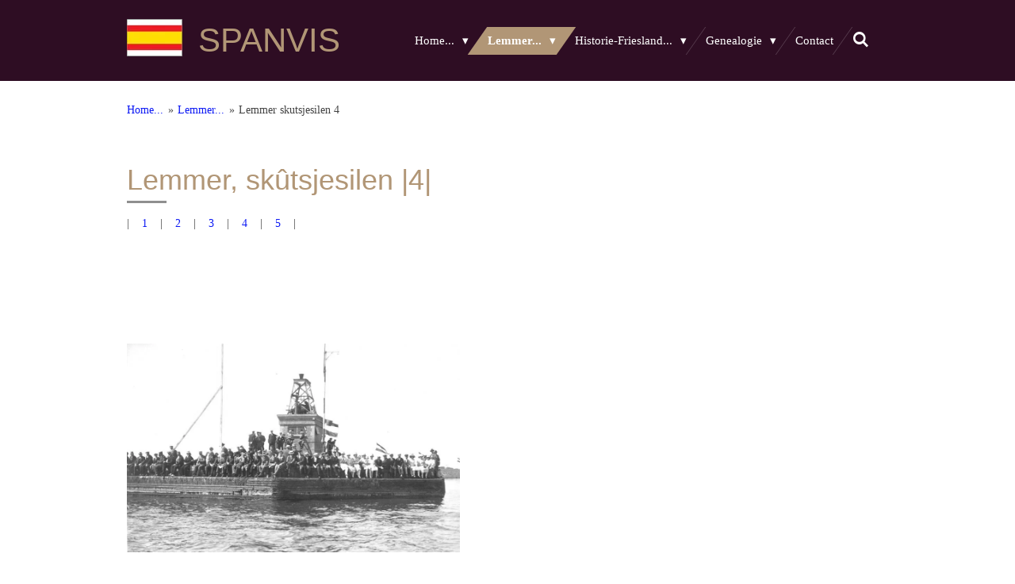

--- FILE ---
content_type: text/html; charset=UTF-8
request_url: https://www.spanvis.com/lemmer/lemmer-skutsjesilen-1/lemmer-skutsjesilen-4
body_size: 54506
content:
<!DOCTYPE html>
<html lang="nl">
    <head>
        <meta http-equiv="Content-Type" content="text/html; charset=utf-8">
        <meta name="viewport" content="width=device-width, initial-scale=1.0, maximum-scale=5.0">
        <meta http-equiv="X-UA-Compatible" content="IE=edge">
        <link rel="canonical" href="https://www.spanvis.com/lemmer/lemmer-skutsjesilen-1/lemmer-skutsjesilen-4">
        <link rel="sitemap" type="application/xml" href="https://www.spanvis.com/sitemap.xml">
        <meta property="og:title" content="Lemmer skutsjesilen 4">
        <meta property="og:url" content="https://www.spanvis.com/lemmer/lemmer-skutsjesilen-1/lemmer-skutsjesilen-4">
        <base href="https://www.spanvis.com/">
        <meta name="description" property="og:description" content="Lemmer, Lemsterland, Visserij, Aken, Schepen, Zuiderzee, IJsselmeer, Jan Nieveen, Verzetsstrijders, Oorlog, Lemmerboot, Visser, Bootsma, Poepjes, Sterk, Stamboom, Haven, Sluis, Kerk, De Friese Meren.">
                <script nonce="2841f5d1a32178b9aae8406cc82ea95e">
            
            window.JOUWWEB = window.JOUWWEB || {};
            window.JOUWWEB.application = window.JOUWWEB.application || {};
            window.JOUWWEB.application = {"backends":[{"domain":"jouwweb.nl","freeDomain":"jouwweb.site"},{"domain":"webador.com","freeDomain":"webadorsite.com"},{"domain":"webador.de","freeDomain":"webadorsite.com"},{"domain":"webador.fr","freeDomain":"webadorsite.com"},{"domain":"webador.es","freeDomain":"webadorsite.com"},{"domain":"webador.it","freeDomain":"webadorsite.com"},{"domain":"jouwweb.be","freeDomain":"jouwweb.site"},{"domain":"webador.ie","freeDomain":"webadorsite.com"},{"domain":"webador.co.uk","freeDomain":"webadorsite.com"},{"domain":"webador.at","freeDomain":"webadorsite.com"},{"domain":"webador.be","freeDomain":"webadorsite.com"},{"domain":"webador.ch","freeDomain":"webadorsite.com"},{"domain":"webador.ch","freeDomain":"webadorsite.com"},{"domain":"webador.mx","freeDomain":"webadorsite.com"},{"domain":"webador.com","freeDomain":"webadorsite.com"},{"domain":"webador.dk","freeDomain":"webadorsite.com"},{"domain":"webador.se","freeDomain":"webadorsite.com"},{"domain":"webador.no","freeDomain":"webadorsite.com"},{"domain":"webador.fi","freeDomain":"webadorsite.com"},{"domain":"webador.ca","freeDomain":"webadorsite.com"},{"domain":"webador.ca","freeDomain":"webadorsite.com"},{"domain":"webador.pl","freeDomain":"webadorsite.com"},{"domain":"webador.com.au","freeDomain":"webadorsite.com"},{"domain":"webador.nz","freeDomain":"webadorsite.com"}],"editorLocale":"nl-NL","editorTimezone":"Europe\/Amsterdam","editorLanguage":"nl","analytics4TrackingId":"G-E6PZPGE4QM","analyticsDimensions":[],"backendDomain":"www.jouwweb.nl","backendShortDomain":"jouwweb.nl","backendKey":"jouwweb-nl","freeWebsiteDomain":"jouwweb.site","noSsl":false,"build":{"reference":"bdb0db9"},"linkHostnames":["www.jouwweb.nl","www.webador.com","www.webador.de","www.webador.fr","www.webador.es","www.webador.it","www.jouwweb.be","www.webador.ie","www.webador.co.uk","www.webador.at","www.webador.be","www.webador.ch","fr.webador.ch","www.webador.mx","es.webador.com","www.webador.dk","www.webador.se","www.webador.no","www.webador.fi","www.webador.ca","fr.webador.ca","www.webador.pl","www.webador.com.au","www.webador.nz"],"assetsUrl":"https:\/\/assets.jwwb.nl","loginUrl":"https:\/\/www.jouwweb.nl\/inloggen","publishUrl":"https:\/\/www.jouwweb.nl\/v2\/website\/710059\/publish-proxy","adminUserOrIp":false,"pricing":{"plans":{"lite":{"amount":"700","currency":"EUR"},"pro":{"amount":"1200","currency":"EUR"},"business":{"amount":"2400","currency":"EUR"}},"yearlyDiscount":{"price":{"amount":"0","currency":"EUR"},"ratio":0,"percent":"0%","discountPrice":{"amount":"0","currency":"EUR"},"termPricePerMonth":{"amount":"0","currency":"EUR"},"termPricePerYear":{"amount":"0","currency":"EUR"}}},"hcUrl":{"add-product-variants":"https:\/\/help.jouwweb.nl\/hc\/nl\/articles\/28594307773201","basic-vs-advanced-shipping":"https:\/\/help.jouwweb.nl\/hc\/nl\/articles\/28594268794257","html-in-head":"https:\/\/help.jouwweb.nl\/hc\/nl\/articles\/28594336422545","link-domain-name":"https:\/\/help.jouwweb.nl\/hc\/nl\/articles\/28594325307409","optimize-for-mobile":"https:\/\/help.jouwweb.nl\/hc\/nl\/articles\/28594312927121","seo":"https:\/\/help.jouwweb.nl\/hc\/nl\/sections\/28507243966737","transfer-domain-name":"https:\/\/help.jouwweb.nl\/hc\/nl\/articles\/28594325232657","website-not-secure":"https:\/\/help.jouwweb.nl\/hc\/nl\/articles\/28594252935825"}};
            window.JOUWWEB.brand = {"type":"jouwweb","name":"JouwWeb","domain":"JouwWeb.nl","supportEmail":"support@jouwweb.nl"};
                    
                window.JOUWWEB = window.JOUWWEB || {};
                window.JOUWWEB.websiteRendering = {"locale":"nl-NL","timezone":"Europe\/Amsterdam","routes":{"api\/upload\/product-field":"\/_api\/upload\/product-field","checkout\/cart":"\/winkelwagen","payment":"\/bestelling-afronden\/:publicOrderId","payment\/forward":"\/bestelling-afronden\/:publicOrderId\/forward","public-order":"\/bestelling\/:publicOrderId","checkout\/authorize":"\/winkelwagen\/authorize\/:gateway","wishlist":"\/verlanglijst"}};
                                                    window.JOUWWEB.website = {"id":710059,"locale":"nl-NL","enabled":true,"title":"Spanvis.com","hasTitle":false,"roleOfLoggedInUser":null,"ownerLocale":"nl-NL","plan":"pro","freeWebsiteDomain":"jouwweb.site","backendKey":"jouwweb-nl","currency":"EUR","defaultLocale":"nl-NL","url":"https:\/\/www.spanvis.com\/","homepageSegmentId":2629446,"category":"website","isOffline":false,"isPublished":true,"locales":["nl-NL"],"allowed":{"ads":false,"credits":true,"externalLinks":true,"slideshow":true,"customDefaultSlideshow":true,"hostedAlbums":true,"moderators":true,"mailboxQuota":1,"statisticsVisitors":true,"statisticsDetailed":true,"statisticsMonths":3,"favicon":true,"password":true,"freeDomains":0,"freeMailAccounts":1,"canUseLanguages":false,"fileUpload":true,"legacyFontSize":false,"webshop":true,"products":10,"imageText":true,"search":true,"audioUpload":true,"videoUpload":100,"allowDangerousForms":false,"allowHtmlCode":true,"mobileBar":true,"sidebar":true,"poll":false,"allowCustomForms":true,"allowBusinessListing":true,"allowCustomAnalytics":true,"allowAccountingLink":true,"digitalProducts":false,"sitemapElement":true},"mobileBar":{"enabled":false,"theme":"accent","email":{"active":false},"location":{"active":false},"phone":{"active":false},"whatsapp":{"active":false},"social":{"active":false,"network":"facebook"}},"webshop":{"enabled":false,"currency":"EUR","taxEnabled":false,"taxInclusive":false,"vatDisclaimerVisible":false,"orderNotice":"<p>Indien u speciale wensen heeft kunt u deze doorgeven via het Opmerkingen-veld in de laatste stap.<\/p>","orderConfirmation":"<p>Hartelijk bedankt voor uw bestelling! U ontvangt zo spoedig mogelijk bericht van ons over de afhandeling van uw bestelling.<\/p>","freeShipping":false,"freeShippingAmount":"0.00","shippingDisclaimerVisible":false,"pickupAllowed":false,"couponAllowed":false,"detailsPageAvailable":true,"socialMediaVisible":true,"termsPage":null,"termsPageUrl":null,"extraTerms":null,"pricingVisible":true,"orderButtonVisible":true,"shippingAdvanced":false,"shippingAdvancedBackEnd":false,"soldOutVisible":false,"backInStockNotificationEnabled":false,"canAddProducts":true,"nextOrderNumber":1,"allowedServicePoints":[],"sendcloudConfigured":false,"sendcloudFallbackPublicKey":"a3d50033a59b4a598f1d7ce7e72aafdf","taxExemptionAllowed":true,"invoiceComment":null,"emptyCartVisible":false,"minimumOrderPrice":null,"productNumbersEnabled":false,"wishlistEnabled":false,"hideTaxOnCart":false},"isTreatedAsWebshop":false};                            window.JOUWWEB.cart = {"products":[],"coupon":null,"shippingCountryCode":null,"shippingChoice":null,"breakdown":[]};                            window.JOUWWEB.scripts = [];                        window.parent.JOUWWEB.colorPalette = window.JOUWWEB.colorPalette;
        </script>
                <title>Lemmer skutsjesilen 4</title>
                                            <link href="https://primary.jwwb.nl/public/t/f/e/temp-eyigvpnjajasgjsyehes/touch-icon-iphone.png?bust=1663423753" rel="apple-touch-icon" sizes="60x60">                                                <link href="https://primary.jwwb.nl/public/t/f/e/temp-eyigvpnjajasgjsyehes/touch-icon-ipad.png?bust=1663423753" rel="apple-touch-icon" sizes="76x76">                                                <link href="https://primary.jwwb.nl/public/t/f/e/temp-eyigvpnjajasgjsyehes/touch-icon-iphone-retina.png?bust=1663423753" rel="apple-touch-icon" sizes="120x120">                                                <link href="https://primary.jwwb.nl/public/t/f/e/temp-eyigvpnjajasgjsyehes/touch-icon-ipad-retina.png?bust=1663423753" rel="apple-touch-icon" sizes="152x152">                                                <link href="https://primary.jwwb.nl/public/t/f/e/temp-eyigvpnjajasgjsyehes/favicon.png?bust=1663423753" rel="shortcut icon">                                                <link href="https://primary.jwwb.nl/public/t/f/e/temp-eyigvpnjajasgjsyehes/favicon.png?bust=1663423753" rel="icon">                                        <meta property="og:image" content="https&#x3A;&#x2F;&#x2F;primary.jwwb.nl&#x2F;public&#x2F;t&#x2F;f&#x2F;e&#x2F;temp-eyigvpnjajasgjsyehes&#x2F;jh2qzu&#x2F;Zeilen152.jpg">
                    <meta property="og:image" content="https&#x3A;&#x2F;&#x2F;primary.jwwb.nl&#x2F;public&#x2F;t&#x2F;f&#x2F;e&#x2F;temp-eyigvpnjajasgjsyehes&#x2F;nn7oo9&#x2F;Zeilen154.jpg">
                    <meta property="og:image" content="https&#x3A;&#x2F;&#x2F;primary.jwwb.nl&#x2F;public&#x2F;t&#x2F;f&#x2F;e&#x2F;temp-eyigvpnjajasgjsyehes&#x2F;fdtskw&#x2F;Zeilen156.jpg">
                    <meta property="og:image" content="https&#x3A;&#x2F;&#x2F;primary.jwwb.nl&#x2F;public&#x2F;t&#x2F;f&#x2F;e&#x2F;temp-eyigvpnjajasgjsyehes&#x2F;bgwyy8&#x2F;Zeilen158.jpg">
                    <meta property="og:image" content="https&#x3A;&#x2F;&#x2F;primary.jwwb.nl&#x2F;public&#x2F;t&#x2F;f&#x2F;e&#x2F;temp-eyigvpnjajasgjsyehes&#x2F;r0o9qi&#x2F;Zeilen162.jpg">
                    <meta property="og:image" content="https&#x3A;&#x2F;&#x2F;primary.jwwb.nl&#x2F;public&#x2F;t&#x2F;f&#x2F;e&#x2F;temp-eyigvpnjajasgjsyehes&#x2F;n495s3&#x2F;Zeilen163.jpg">
                    <meta property="og:image" content="https&#x3A;&#x2F;&#x2F;primary.jwwb.nl&#x2F;public&#x2F;t&#x2F;f&#x2F;e&#x2F;temp-eyigvpnjajasgjsyehes&#x2F;vd8gfv&#x2F;Zeilen671.jpg&#x3F;enable-io&#x3D;true&amp;enable&#x3D;upscale&amp;fit&#x3D;bounds&amp;width&#x3D;1200">
                    <meta property="og:image" content="https&#x3A;&#x2F;&#x2F;primary.jwwb.nl&#x2F;public&#x2F;t&#x2F;f&#x2F;e&#x2F;temp-eyigvpnjajasgjsyehes&#x2F;0nmwlz&#x2F;Zeilen669.jpg">
                    <meta property="og:image" content="https&#x3A;&#x2F;&#x2F;primary.jwwb.nl&#x2F;public&#x2F;t&#x2F;f&#x2F;e&#x2F;temp-eyigvpnjajasgjsyehes&#x2F;78wdcp&#x2F;Zeilen193.jpg&#x3F;enable-io&#x3D;true&amp;enable&#x3D;upscale&amp;fit&#x3D;bounds&amp;width&#x3D;1200">
                    <meta property="og:image" content="https&#x3A;&#x2F;&#x2F;primary.jwwb.nl&#x2F;public&#x2F;t&#x2F;f&#x2F;e&#x2F;temp-eyigvpnjajasgjsyehes&#x2F;9hr9g9&#x2F;Zeilen197.jpg&#x3F;enable-io&#x3D;true&amp;enable&#x3D;upscale&amp;fit&#x3D;bounds&amp;width&#x3D;1200">
                    <meta property="og:image" content="https&#x3A;&#x2F;&#x2F;primary.jwwb.nl&#x2F;public&#x2F;t&#x2F;f&#x2F;e&#x2F;temp-eyigvpnjajasgjsyehes&#x2F;oueu98&#x2F;Zeilen215.jpg">
                    <meta property="og:image" content="https&#x3A;&#x2F;&#x2F;primary.jwwb.nl&#x2F;public&#x2F;t&#x2F;f&#x2F;e&#x2F;temp-eyigvpnjajasgjsyehes&#x2F;2h0qrt&#x2F;Zeilen218.jpg">
                    <meta property="og:image" content="https&#x3A;&#x2F;&#x2F;primary.jwwb.nl&#x2F;public&#x2F;t&#x2F;f&#x2F;e&#x2F;temp-eyigvpnjajasgjsyehes&#x2F;2z2ojp&#x2F;Zeilen257.jpg">
                    <meta property="og:image" content="https&#x3A;&#x2F;&#x2F;primary.jwwb.nl&#x2F;public&#x2F;t&#x2F;f&#x2F;e&#x2F;temp-eyigvpnjajasgjsyehes&#x2F;krbyw9&#x2F;Zeilen259.jpg">
                    <meta property="og:image" content="https&#x3A;&#x2F;&#x2F;primary.jwwb.nl&#x2F;public&#x2F;t&#x2F;f&#x2F;e&#x2F;temp-eyigvpnjajasgjsyehes&#x2F;64it6t&#x2F;Zeilen271.jpg">
                    <meta property="og:image" content="https&#x3A;&#x2F;&#x2F;primary.jwwb.nl&#x2F;public&#x2F;t&#x2F;f&#x2F;e&#x2F;temp-eyigvpnjajasgjsyehes&#x2F;cvot6z&#x2F;Zeilen285.jpg&#x3F;enable-io&#x3D;true&amp;enable&#x3D;upscale&amp;fit&#x3D;bounds&amp;width&#x3D;1200">
                    <meta property="og:image" content="https&#x3A;&#x2F;&#x2F;primary.jwwb.nl&#x2F;public&#x2F;t&#x2F;f&#x2F;e&#x2F;temp-eyigvpnjajasgjsyehes&#x2F;tx3xxo&#x2F;Zeilen287.jpg">
                    <meta property="og:image" content="https&#x3A;&#x2F;&#x2F;primary.jwwb.nl&#x2F;public&#x2F;t&#x2F;f&#x2F;e&#x2F;temp-eyigvpnjajasgjsyehes&#x2F;cscbdd&#x2F;Zeilen294.jpg&#x3F;enable-io&#x3D;true&amp;enable&#x3D;upscale&amp;fit&#x3D;bounds&amp;width&#x3D;1200">
                    <meta property="og:image" content="https&#x3A;&#x2F;&#x2F;primary.jwwb.nl&#x2F;public&#x2F;t&#x2F;f&#x2F;e&#x2F;temp-eyigvpnjajasgjsyehes&#x2F;12e62l&#x2F;Zeilen295-1.jpg&#x3F;enable-io&#x3D;true&amp;enable&#x3D;upscale&amp;fit&#x3D;bounds&amp;width&#x3D;1200">
                    <meta property="og:image" content="https&#x3A;&#x2F;&#x2F;primary.jwwb.nl&#x2F;public&#x2F;t&#x2F;f&#x2F;e&#x2F;temp-eyigvpnjajasgjsyehes&#x2F;tyq35o&#x2F;Zeilen300.jpg&#x3F;enable-io&#x3D;true&amp;enable&#x3D;upscale&amp;fit&#x3D;bounds&amp;width&#x3D;1200">
                    <meta property="og:image" content="https&#x3A;&#x2F;&#x2F;primary.jwwb.nl&#x2F;public&#x2F;t&#x2F;f&#x2F;e&#x2F;temp-eyigvpnjajasgjsyehes&#x2F;dnfoe7&#x2F;Zeilen301.jpg&#x3F;enable-io&#x3D;true&amp;enable&#x3D;upscale&amp;fit&#x3D;bounds&amp;width&#x3D;1200">
                    <meta property="og:image" content="https&#x3A;&#x2F;&#x2F;primary.jwwb.nl&#x2F;public&#x2F;t&#x2F;f&#x2F;e&#x2F;temp-eyigvpnjajasgjsyehes&#x2F;1-1-high-o5j8et.jpg">
                    <meta property="og:image" content="https&#x3A;&#x2F;&#x2F;primary.jwwb.nl&#x2F;public&#x2F;t&#x2F;f&#x2F;e&#x2F;temp-eyigvpnjajasgjsyehes&#x2F;1-2-high-0twuf0.jpg">
                                    <meta name="twitter:card" content="summary_large_image">
                        <meta property="twitter:image" content="https&#x3A;&#x2F;&#x2F;primary.jwwb.nl&#x2F;public&#x2F;t&#x2F;f&#x2F;e&#x2F;temp-eyigvpnjajasgjsyehes&#x2F;jh2qzu&#x2F;Zeilen152.jpg">
                                                    <meta name="keywords" content="Op deze pagina van www.spanvis.com vindt u informatie over Lemmer, Lemsterland, Visserij, Aken, Schepen, Zuiderzee, IJsselmeer, Jan Nieveen, Verzetsstrijders, Oorlog, Lemmerboot, Visser, Bootsma, Poepjes, Sterk, Stamboom, Haven, Sluis, Kerk, De Friese Meren.">
<meta name="author" content="Roelie Spanjaard-Visser">                            <script src="https://plausible.io/js/script.manual.js" nonce="2841f5d1a32178b9aae8406cc82ea95e" data-turbo-track="reload" defer data-domain="shard9.jouwweb.nl"></script>
<script src="https://assets.jwwb.nl/assets/build/website-rendering/nl-NL.js?bust=af8dcdef13a1895089e9" nonce="2841f5d1a32178b9aae8406cc82ea95e" data-turbo-track="reload" defer></script>
<script src="https://assets.jwwb.nl/assets/website-rendering/runtime.cee983c75391f900fb05.js?bust=4ce5de21b577bc4120dd" nonce="2841f5d1a32178b9aae8406cc82ea95e" data-turbo-track="reload" defer></script>
<script src="https://assets.jwwb.nl/assets/website-rendering/812.881ee67943804724d5af.js?bust=78ab7ad7d6392c42d317" nonce="2841f5d1a32178b9aae8406cc82ea95e" data-turbo-track="reload" defer></script>
<script src="https://assets.jwwb.nl/assets/website-rendering/main.5cc2a9179e0462270809.js?bust=47fa63093185ee0400ae" nonce="2841f5d1a32178b9aae8406cc82ea95e" data-turbo-track="reload" defer></script>
<link rel="preload" href="https://assets.jwwb.nl/assets/website-rendering/styles.c611799110a447e67981.css?bust=226f06dc4f39cd5a64cc" as="style">
<link rel="preload" href="https://assets.jwwb.nl/assets/website-rendering/fonts/icons-website-rendering/font/website-rendering.woff2?bust=bd2797014f9452dadc8e" as="font" crossorigin>
<link rel="stylesheet" type="text/css" href="https://assets.jwwb.nl/assets/website-rendering/styles.c611799110a447e67981.css?bust=226f06dc4f39cd5a64cc" nonce="2841f5d1a32178b9aae8406cc82ea95e" data-turbo-track="dynamic">
<link rel="preconnect" href="https://assets.jwwb.nl">
<link rel="stylesheet" type="text/css" href="https://primary.jwwb.nl/public/t/f/e/temp-eyigvpnjajasgjsyehes/style.css?bust=1768926631" nonce="2841f5d1a32178b9aae8406cc82ea95e" data-turbo-track="dynamic">    </head>
    <body
        id="top"
        class="jw-is-no-slideshow jw-header-is-image-text jw-is-segment-page jw-is-frontend jw-is-no-sidebar jw-is-no-messagebar jw-is-no-touch-device jw-is-no-mobile"
                                    data-jouwweb-page="8604133"
                                                data-jouwweb-segment-id="8604133"
                                                data-jouwweb-segment-type="page"
                                                data-template-threshold="960"
                                                data-template-name="beautysalon&#x7C;fotografie"
                            itemscope
        itemtype="https://schema.org/WebPage"
    >
                                    <meta itemprop="url" content="https://www.spanvis.com/lemmer/lemmer-skutsjesilen-1/lemmer-skutsjesilen-4">
        <a href="#main-content" class="jw-skip-link">
            Ga direct naar de hoofdinhoud        </a>
        <div class="jw-background"></div>
        <div class="jw-body">
            <div class="jw-mobile-menu jw-mobile-is-text js-mobile-menu">
            <button
            type="button"
            class="jw-mobile-menu__button jw-mobile-search-button"
            aria-label="Zoek binnen website"
        >
            <span class="jw-icon-search"></span>
        </button>
        <div class="jw-mobile-header jw-mobile-header--image-text">
        <a            class="jw-mobile-header-content"
                            href="/"
                        >
                            <img class="jw-mobile-logo jw-mobile-logo--landscape" src="https://primary.jwwb.nl/public/t/f/e/temp-eyigvpnjajasgjsyehes/koun4c/vlagvanlemmer-1.jpg?enable-io=true&amp;enable=upscale&amp;height=70" srcset="https://primary.jwwb.nl/public/t/f/e/temp-eyigvpnjajasgjsyehes/koun4c/vlagvanlemmer-1.jpg?enable-io=true&amp;enable=upscale&amp;height=70 1x, https://primary.jwwb.nl/public/t/f/e/temp-eyigvpnjajasgjsyehes/koun4c/vlagvanlemmer-1.jpg?enable-io=true&amp;enable=upscale&amp;height=140&amp;quality=70 2x" alt="Spanvis.com" title="Spanvis.com">                                        <div class="jw-mobile-text">
                    <span style="font-size: 120%;">SPANVIS</span>                </div>
                    </a>
    </div>

    
            <button
            type="button"
            class="jw-mobile-menu__button jw-mobile-toggle"
            aria-label="Open / sluit menu"
        >
            <span class="jw-icon-burger"></span>
        </button>
    </div>
    <div class="jw-mobile-menu-search jw-mobile-menu-search--hidden">
        <form
            action="/zoeken"
            method="get"
            class="jw-mobile-menu-search__box"
        >
            <input
                type="text"
                name="q"
                value=""
                placeholder="Zoeken..."
                class="jw-mobile-menu-search__input"
                aria-label="Zoeken"
            >
            <button type="submit" class="jw-btn jw-btn--style-flat jw-mobile-menu-search__button" aria-label="Zoeken">
                <span class="website-rendering-icon-search" aria-hidden="true"></span>
            </button>
            <button type="button" class="jw-btn jw-btn--style-flat jw-mobile-menu-search__button js-cancel-search" aria-label="Zoekopdracht annuleren">
                <span class="website-rendering-icon-cancel" aria-hidden="true"></span>
            </button>
        </form>
    </div>
            <header class="header clear js-fixed-header-container">
    <div class="inner header-inner js-topbar-content-container">
        <div class="jw-header-logo">
            <div
    id="jw-header-image-container"
    class="jw-header jw-header-image jw-header-image-toggle"
    style="flex-basis: 70px; max-width: 70px; flex-shrink: 1;"
>
            <a href="/">
        <img id="jw-header-image" data-image-id="67457995" srcset="https://primary.jwwb.nl/public/t/f/e/temp-eyigvpnjajasgjsyehes/koun4c/vlagvanlemmer-1.jpg?enable-io=true&amp;width=70 70w, https://primary.jwwb.nl/public/t/f/e/temp-eyigvpnjajasgjsyehes/koun4c/vlagvanlemmer-1.jpg?enable-io=true&amp;width=140 140w" class="jw-header-image" title="Spanvis.com" style="" sizes="70px" width="70" height="47" intrinsicsize="70.00 x 47.00" alt="Spanvis.com">                </a>
    </div>
        <div
    class="jw-header jw-header-title-container jw-header-text jw-header-text-toggle"
    data-stylable="true"
>
    <a        id="jw-header-title"
        class="jw-header-title"
                    href="/"
            >
        <span style="font-size: 120%;">SPANVIS</span>    </a>
</div>
</div>
        <nav class="menu jw-menu-copy clear">
            <ul
    id="jw-menu"
    class="jw-menu jw-menu-horizontal"
            >
            <li
    class="jw-menu-item jw-menu-has-submenu"
>
        <a        class="jw-menu-link"
        href="/"                                            data-page-link-id="2629446"
                            >
                <span class="">
            Home...        </span>
                    <span class="jw-arrow jw-arrow-toplevel"></span>
            </a>
                    <ul
            class="jw-submenu"
                    >
                            <li
    class="jw-menu-item"
>
        <a        class="jw-menu-link"
        href="/lemster-annie"                                            data-page-link-id="11080928"
                            >
                <span class="">
            Lemster Annie        </span>
            </a>
                </li>
                            <li
    class="jw-menu-item"
>
        <a        class="jw-menu-link"
        href="/adressen-en-info-lemmer-e-o"                                            data-page-link-id="14331099"
                            >
                <span class="">
            Adressen en info Lemmer e.o.        </span>
            </a>
                </li>
                    </ul>
        </li>
            <li
    class="jw-menu-item jw-menu-has-submenu jw-menu-is-active"
>
        <a        class="jw-menu-link js-active-menu-item"
        href="/lemmer"                                            data-page-link-id="2629448"
                            >
                <span class="">
            Lemmer...        </span>
                    <span class="jw-arrow jw-arrow-toplevel"></span>
            </a>
                    <ul
            class="jw-submenu"
                    >
                            <li
    class="jw-menu-item jw-menu-has-submenu"
>
        <a        class="jw-menu-link"
        href="/lemmer/afbeeldingen-van-de-straten-in-lemmer"                                            data-page-link-id="2630860"
                            >
                <span class="">
            Afbeeldingen van de straten in Lemmer        </span>
                    <span class="jw-arrow"></span>
            </a>
                    <ul
            class="jw-submenu"
                    >
                            <li
    class="jw-menu-item"
>
        <a        class="jw-menu-link"
        href="/lemmer/afbeeldingen-van-de-straten-in-lemmer/abel-tasmanstraat-te-lemmer"                                            data-page-link-id="9314922"
                            >
                <span class="">
            Abel Tasmanstraat te Lemmer        </span>
            </a>
                </li>
                            <li
    class="jw-menu-item jw-menu-has-submenu"
>
        <a        class="jw-menu-link"
        href="/lemmer/afbeeldingen-van-de-straten-in-lemmer/achterom-lemmer-1"                                            data-page-link-id="2637828"
                            >
                <span class="">
            Achterom, Lemmer 1        </span>
                    <span class="jw-arrow"></span>
            </a>
                    <ul
            class="jw-submenu"
                    >
                            <li
    class="jw-menu-item"
>
        <a        class="jw-menu-link"
        href="/lemmer/afbeeldingen-van-de-straten-in-lemmer/achterom-lemmer-1/achterom-lemmer-2"                                            data-page-link-id="2639085"
                            >
                <span class="">
            Achterom, Lemmer 2        </span>
            </a>
                </li>
                            <li
    class="jw-menu-item"
>
        <a        class="jw-menu-link"
        href="/lemmer/afbeeldingen-van-de-straten-in-lemmer/achterom-lemmer-1/achterom-lemmer-3"                                            data-page-link-id="2639277"
                            >
                <span class="">
            Achterom, Lemmer 3        </span>
            </a>
                </li>
                            <li
    class="jw-menu-item"
>
        <a        class="jw-menu-link"
        href="/lemmer/afbeeldingen-van-de-straten-in-lemmer/achterom-lemmer-1/achterom-lemmer-4"                                            data-page-link-id="2639920"
                            >
                <span class="">
            Achterom, Lemmer 4        </span>
            </a>
                </li>
                            <li
    class="jw-menu-item"
>
        <a        class="jw-menu-link"
        href="/lemmer/afbeeldingen-van-de-straten-in-lemmer/achterom-lemmer-1/achterom-lemmer-5"                                            data-page-link-id="2640423"
                            >
                <span class="">
            Achterom, Lemmer 5        </span>
            </a>
                </li>
                            <li
    class="jw-menu-item"
>
        <a        class="jw-menu-link"
        href="/lemmer/afbeeldingen-van-de-straten-in-lemmer/achterom-lemmer-1/achterom-lemmer-6"                                            data-page-link-id="2640588"
                            >
                <span class="">
            Achterom, Lemmer 6        </span>
            </a>
                </li>
                            <li
    class="jw-menu-item"
>
        <a        class="jw-menu-link"
        href="/lemmer/afbeeldingen-van-de-straten-in-lemmer/achterom-lemmer-1/archeologisch-onderzoek-aan-het-achterom"                                            data-page-link-id="31543327"
                            >
                <span class="">
            Archeologisch onderzoek aan het Achterom        </span>
            </a>
                </li>
                    </ul>
        </li>
                            <li
    class="jw-menu-item"
>
        <a        class="jw-menu-link"
        href="/lemmer/afbeeldingen-van-de-straten-in-lemmer/bantegastraat-lemmer"                                            data-page-link-id="9421182"
                            >
                <span class="">
            Bantegastraat, Lemmer        </span>
            </a>
                </li>
                            <li
    class="jw-menu-item jw-menu-has-submenu"
>
        <a        class="jw-menu-link"
        href="/lemmer/afbeeldingen-van-de-straten-in-lemmer/emmakade-1"                                            data-page-link-id="2670045"
                            >
                <span class="">
            Emmakade 1        </span>
                    <span class="jw-arrow"></span>
            </a>
                    <ul
            class="jw-submenu"
                    >
                            <li
    class="jw-menu-item"
>
        <a        class="jw-menu-link"
        href="/lemmer/afbeeldingen-van-de-straten-in-lemmer/emmakade-1/emmakade-2"                                            data-page-link-id="2707440"
                            >
                <span class="">
            Emmakade 2        </span>
            </a>
                </li>
                            <li
    class="jw-menu-item"
>
        <a        class="jw-menu-link"
        href="/lemmer/afbeeldingen-van-de-straten-in-lemmer/emmakade-1/emmakade-3"                                            data-page-link-id="2708851"
                            >
                <span class="">
            Emmakade 3        </span>
            </a>
                </li>
                    </ul>
        </li>
                            <li
    class="jw-menu-item"
>
        <a        class="jw-menu-link"
        href="/lemmer/afbeeldingen-van-de-straten-in-lemmer/flevostraat-lemmer"                                            data-page-link-id="7053389"
                            >
                <span class="">
            Flevostraat, Lemmer        </span>
            </a>
                </li>
                            <li
    class="jw-menu-item"
>
        <a        class="jw-menu-link"
        href="/lemmer/afbeeldingen-van-de-straten-in-lemmer/gedempte-gracht-lemmer"                                            data-page-link-id="6652485"
                            >
                <span class="">
            Gedempte Gracht, Lemmer        </span>
            </a>
                </li>
                            <li
    class="jw-menu-item jw-menu-has-submenu"
>
        <a        class="jw-menu-link"
        href="/lemmer/afbeeldingen-van-de-straten-in-lemmer/kortestreek-lemmer-1"                                            data-page-link-id="2670047"
                            >
                <span class="">
            Kortestreek, Lemmer 1        </span>
                    <span class="jw-arrow"></span>
            </a>
                    <ul
            class="jw-submenu"
                    >
                            <li
    class="jw-menu-item"
>
        <a        class="jw-menu-link"
        href="/lemmer/afbeeldingen-van-de-straten-in-lemmer/kortestreek-lemmer-1/kortestreek-lemmer-2"                                            data-page-link-id="2728164"
                            >
                <span class="">
            Kortestreek, Lemmer 2        </span>
            </a>
                </li>
                            <li
    class="jw-menu-item"
>
        <a        class="jw-menu-link"
        href="/lemmer/afbeeldingen-van-de-straten-in-lemmer/kortestreek-lemmer-1/kortestreek-lemmer-3"                                            data-page-link-id="2729356"
                            >
                <span class="">
            Kortestreek, Lemmer 3        </span>
            </a>
                </li>
                            <li
    class="jw-menu-item"
>
        <a        class="jw-menu-link"
        href="/lemmer/afbeeldingen-van-de-straten-in-lemmer/kortestreek-lemmer-1/kortestreek-lemmer-4"                                            data-page-link-id="2731374"
                            >
                <span class="">
            Kortestreek, Lemmer 4        </span>
            </a>
                </li>
                            <li
    class="jw-menu-item"
>
        <a        class="jw-menu-link"
        href="/lemmer/afbeeldingen-van-de-straten-in-lemmer/kortestreek-lemmer-1/kortestreek-lemmer-5"                                            data-page-link-id="2733108"
                            >
                <span class="">
            Kortestreek, Lemmer 5        </span>
            </a>
                </li>
                            <li
    class="jw-menu-item"
>
        <a        class="jw-menu-link"
        href="/lemmer/afbeeldingen-van-de-straten-in-lemmer/kortestreek-lemmer-1/kortestreek-lemmer-6"                                            data-page-link-id="10836135"
                            >
                <span class="">
            Kortestreek, Lemmer 6        </span>
            </a>
                </li>
                    </ul>
        </li>
                            <li
    class="jw-menu-item jw-menu-has-submenu"
>
        <a        class="jw-menu-link"
        href="/lemmer/afbeeldingen-van-de-straten-in-lemmer/langestreek-lemmer-1"                                            data-page-link-id="2670048"
                            >
                <span class="">
            Langestreek, Lemmer 1        </span>
                    <span class="jw-arrow"></span>
            </a>
                    <ul
            class="jw-submenu"
                    >
                            <li
    class="jw-menu-item"
>
        <a        class="jw-menu-link"
        href="/lemmer/afbeeldingen-van-de-straten-in-lemmer/langestreek-lemmer-1/langestreek-lemmer-2"                                            data-page-link-id="2789463"
                            >
                <span class="">
            Langestreek, Lemmer 2        </span>
            </a>
                </li>
                            <li
    class="jw-menu-item"
>
        <a        class="jw-menu-link"
        href="/lemmer/afbeeldingen-van-de-straten-in-lemmer/langestreek-lemmer-1/langestreek-lemmer-3"                                            data-page-link-id="2792579"
                            >
                <span class="">
            Langestreek, Lemmer 3        </span>
            </a>
                </li>
                            <li
    class="jw-menu-item"
>
        <a        class="jw-menu-link"
        href="/lemmer/afbeeldingen-van-de-straten-in-lemmer/langestreek-lemmer-1/langestreek-lemmer-4"                                            data-page-link-id="2797048"
                            >
                <span class="">
            Langestreek, Lemmer 4        </span>
            </a>
                </li>
                            <li
    class="jw-menu-item"
>
        <a        class="jw-menu-link"
        href="/lemmer/afbeeldingen-van-de-straten-in-lemmer/langestreek-lemmer-1/langestreek-lemmer-5"                                            data-page-link-id="10918993"
                            >
                <span class="">
            Langestreek, Lemmer 5        </span>
            </a>
                </li>
                    </ul>
        </li>
                            <li
    class="jw-menu-item"
>
        <a        class="jw-menu-link"
        href="/lemmer/afbeeldingen-van-de-straten-in-lemmer/leeg-het"                                            data-page-link-id="10721011"
                            >
                <span class="">
            Leeg, het        </span>
            </a>
                </li>
                            <li
    class="jw-menu-item jw-menu-has-submenu"
>
        <a        class="jw-menu-link"
        href="/lemmer/afbeeldingen-van-de-straten-in-lemmer/lijnbaan-lemmer-1"                                            data-page-link-id="2670050"
                            >
                <span class="">
            Lijnbaan, Lemmer 1        </span>
                    <span class="jw-arrow"></span>
            </a>
                    <ul
            class="jw-submenu"
                    >
                            <li
    class="jw-menu-item"
>
        <a        class="jw-menu-link"
        href="/lemmer/afbeeldingen-van-de-straten-in-lemmer/lijnbaan-lemmer-1/lijnbaan-lemmer-2"                                            data-page-link-id="2820137"
                            >
                <span class="">
            Lijnbaan, Lemmer 2        </span>
            </a>
                </li>
                    </ul>
        </li>
                            <li
    class="jw-menu-item jw-menu-has-submenu"
>
        <a        class="jw-menu-link"
        href="/lemmer/afbeeldingen-van-de-straten-in-lemmer/markt-lemmer-1"                                            data-page-link-id="2670055"
                            >
                <span class="">
            Markt, Lemmer 1        </span>
                    <span class="jw-arrow"></span>
            </a>
                    <ul
            class="jw-submenu"
                    >
                            <li
    class="jw-menu-item"
>
        <a        class="jw-menu-link"
        href="/lemmer/afbeeldingen-van-de-straten-in-lemmer/markt-lemmer-1/markt-lemmer-2"                                            data-page-link-id="3148613"
                            >
                <span class="">
            Markt, Lemmer 2        </span>
            </a>
                </li>
                            <li
    class="jw-menu-item"
>
        <a        class="jw-menu-link"
        href="/lemmer/afbeeldingen-van-de-straten-in-lemmer/markt-lemmer-1/markt-lemmer-3"                                            data-page-link-id="3150473"
                            >
                <span class="">
            Markt, Lemmer 3        </span>
            </a>
                </li>
                            <li
    class="jw-menu-item"
>
        <a        class="jw-menu-link"
        href="/lemmer/afbeeldingen-van-de-straten-in-lemmer/markt-lemmer-1/markt-lemmer-4"                                            data-page-link-id="3161602"
                            >
                <span class="">
            Markt, Lemmer 4        </span>
            </a>
                </li>
                    </ul>
        </li>
                            <li
    class="jw-menu-item jw-menu-has-submenu"
>
        <a        class="jw-menu-link"
        href="/lemmer/afbeeldingen-van-de-straten-in-lemmer/nieuwburen-lemmer-1"                                            data-page-link-id="2670056"
                            >
                <span class="">
            Nieuwburen Lemmer 1        </span>
                    <span class="jw-arrow"></span>
            </a>
                    <ul
            class="jw-submenu"
                    >
                            <li
    class="jw-menu-item"
>
        <a        class="jw-menu-link"
        href="/lemmer/afbeeldingen-van-de-straten-in-lemmer/nieuwburen-lemmer-1/nieuwburen-lemmer-2"                                            data-page-link-id="3165618"
                            >
                <span class="">
            Nieuwburen Lemmer 2        </span>
            </a>
                </li>
                            <li
    class="jw-menu-item"
>
        <a        class="jw-menu-link"
        href="/lemmer/afbeeldingen-van-de-straten-in-lemmer/nieuwburen-lemmer-1/nieuwburen-lemmer-3"                                            data-page-link-id="3166590"
                            >
                <span class="">
            Nieuwburen Lemmer 3        </span>
            </a>
                </li>
                            <li
    class="jw-menu-item"
>
        <a        class="jw-menu-link"
        href="/lemmer/afbeeldingen-van-de-straten-in-lemmer/nieuwburen-lemmer-1/nieuwburen-lemmer-4"                                            data-page-link-id="3171714"
                            >
                <span class="">
            Nieuwburen Lemmer 4        </span>
            </a>
                </li>
                            <li
    class="jw-menu-item"
>
        <a        class="jw-menu-link"
        href="/lemmer/afbeeldingen-van-de-straten-in-lemmer/nieuwburen-lemmer-1/nieuwburen-lemmer-5"                                            data-page-link-id="3174925"
                            >
                <span class="">
            Nieuwburen Lemmer 5        </span>
            </a>
                </li>
                    </ul>
        </li>
                            <li
    class="jw-menu-item jw-menu-has-submenu"
>
        <a        class="jw-menu-link"
        href="/lemmer/afbeeldingen-van-de-straten-in-lemmer/nieuwedijk-lemmer-1"                                            data-page-link-id="2670058"
                            >
                <span class="">
            Nieuwedijk Lemmer 1        </span>
                    <span class="jw-arrow"></span>
            </a>
                    <ul
            class="jw-submenu"
                    >
                            <li
    class="jw-menu-item"
>
        <a        class="jw-menu-link"
        href="/lemmer/afbeeldingen-van-de-straten-in-lemmer/nieuwedijk-lemmer-1/nieuwedijk-lemmer-2"                                            data-page-link-id="3123651"
                            >
                <span class="">
            Nieuwedijk Lemmer 2        </span>
            </a>
                </li>
                    </ul>
        </li>
                            <li
    class="jw-menu-item jw-menu-has-submenu"
>
        <a        class="jw-menu-link"
        href="/lemmer/afbeeldingen-van-de-straten-in-lemmer/oude-sluis-lemmer-1"                                            data-page-link-id="2670059"
                            >
                <span class="">
            Oude Sluis Lemmer 1        </span>
                    <span class="jw-arrow"></span>
            </a>
                    <ul
            class="jw-submenu"
                    >
                            <li
    class="jw-menu-item"
>
        <a        class="jw-menu-link"
        href="/lemmer/afbeeldingen-van-de-straten-in-lemmer/oude-sluis-lemmer-1/oude-sluis-lemmer-2"                                            data-page-link-id="2973110"
                            >
                <span class="">
            Oude Sluis Lemmer 2        </span>
            </a>
                </li>
                            <li
    class="jw-menu-item"
>
        <a        class="jw-menu-link"
        href="/lemmer/afbeeldingen-van-de-straten-in-lemmer/oude-sluis-lemmer-1/oude-sluis-lemmer-3"                                            data-page-link-id="2975198"
                            >
                <span class="">
            Oude Sluis Lemmer 3        </span>
            </a>
                </li>
                            <li
    class="jw-menu-item"
>
        <a        class="jw-menu-link"
        href="/lemmer/afbeeldingen-van-de-straten-in-lemmer/oude-sluis-lemmer-1/oude-sluis-lemmer-4"                                            data-page-link-id="2976814"
                            >
                <span class="">
            Oude Sluis Lemmer 4        </span>
            </a>
                </li>
                            <li
    class="jw-menu-item"
>
        <a        class="jw-menu-link"
        href="/lemmer/afbeeldingen-van-de-straten-in-lemmer/oude-sluis-lemmer-1/oude-sluis-lemmer-5"                                            data-page-link-id="11770719"
                            >
                <span class="">
            Oude Sluis Lemmer 5        </span>
            </a>
                </li>
                    </ul>
        </li>
                            <li
    class="jw-menu-item jw-menu-has-submenu"
>
        <a        class="jw-menu-link"
        href="/lemmer/afbeeldingen-van-de-straten-in-lemmer/oudesluis-nummer-9-te-lemmer-1"                                            data-page-link-id="3071586"
                            >
                <span class="">
            Oudesluis nummer 9 te Lemmer 1        </span>
                    <span class="jw-arrow"></span>
            </a>
                    <ul
            class="jw-submenu"
                    >
                            <li
    class="jw-menu-item"
>
        <a        class="jw-menu-link"
        href="/lemmer/afbeeldingen-van-de-straten-in-lemmer/oudesluis-nummer-9-te-lemmer-1/oudesluis-nummer-9-te-lemmer-2"                                            data-page-link-id="3073697"
                            >
                <span class="">
            Oudesluis nummer 9 te Lemmer 2        </span>
            </a>
                </li>
                    </ul>
        </li>
                            <li
    class="jw-menu-item"
>
        <a        class="jw-menu-link"
        href="/lemmer/afbeeldingen-van-de-straten-in-lemmer/panorama-van-lemmer-uit-1913"                                            data-page-link-id="27333040"
                            >
                <span class="">
            Panorama van Lemmer uit 1913        </span>
            </a>
                </li>
                            <li
    class="jw-menu-item jw-menu-has-submenu"
>
        <a        class="jw-menu-link"
        href="/lemmer/afbeeldingen-van-de-straten-in-lemmer/parkstraat-lemmer-1"                                            data-page-link-id="2670060"
                            >
                <span class="">
            Parkstraat Lemmer 1        </span>
                    <span class="jw-arrow"></span>
            </a>
                    <ul
            class="jw-submenu"
                    >
                            <li
    class="jw-menu-item"
>
        <a        class="jw-menu-link"
        href="/lemmer/afbeeldingen-van-de-straten-in-lemmer/parkstraat-lemmer-1/parkstraat-lemmer-2"                                            data-page-link-id="11813965"
                            >
                <span class="">
            Parkstraat Lemmer 2        </span>
            </a>
                </li>
                    </ul>
        </li>
                            <li
    class="jw-menu-item jw-menu-has-submenu"
>
        <a        class="jw-menu-link"
        href="/lemmer/afbeeldingen-van-de-straten-in-lemmer/pietersbuurt-lemmer-1"                                            data-page-link-id="2670061"
                            >
                <span class="">
            Pietersbuurt  Lemmer 1        </span>
                    <span class="jw-arrow"></span>
            </a>
                    <ul
            class="jw-submenu"
                    >
                            <li
    class="jw-menu-item"
>
        <a        class="jw-menu-link"
        href="/lemmer/afbeeldingen-van-de-straten-in-lemmer/pietersbuurt-lemmer-1/pietersbuurt-lemmer-2"                                            data-page-link-id="2850762"
                            >
                <span class="">
            Pietersbuurt Lemmer 2        </span>
            </a>
                </li>
                    </ul>
        </li>
                            <li
    class="jw-menu-item jw-menu-has-submenu"
>
        <a        class="jw-menu-link"
        href="/lemmer/afbeeldingen-van-de-straten-in-lemmer/polderdijk-lemmer-1"                                            data-page-link-id="2670062"
                            >
                <span class="">
            Polderdijk Lemmer 1        </span>
                    <span class="jw-arrow"></span>
            </a>
                    <ul
            class="jw-submenu"
                    >
                            <li
    class="jw-menu-item"
>
        <a        class="jw-menu-link"
        href="/lemmer/afbeeldingen-van-de-straten-in-lemmer/polderdijk-lemmer-1/polderdijk-lemmer-2"                                            data-page-link-id="3311248"
                            >
                <span class="">
            Polderdijk, Lemmer 2        </span>
            </a>
                </li>
                            <li
    class="jw-menu-item"
>
        <a        class="jw-menu-link"
        href="/lemmer/afbeeldingen-van-de-straten-in-lemmer/polderdijk-lemmer-1/polderdijk-lemmer-3"                                            data-page-link-id="3312887"
                            >
                <span class="">
            Polderdijk Lemmer 3        </span>
            </a>
                </li>
                    </ul>
        </li>
                            <li
    class="jw-menu-item jw-menu-has-submenu"
>
        <a        class="jw-menu-link"
        href="/lemmer/afbeeldingen-van-de-straten-in-lemmer/prinsessekade-lemmer-1"                                            data-page-link-id="2670065"
                            >
                <span class="">
            Prinsessekade Lemmer 1        </span>
                    <span class="jw-arrow"></span>
            </a>
                    <ul
            class="jw-submenu"
                    >
                            <li
    class="jw-menu-item"
>
        <a        class="jw-menu-link"
        href="/lemmer/afbeeldingen-van-de-straten-in-lemmer/prinsessekade-lemmer-1/prinsessekade-lemmer-2"                                            data-page-link-id="12343169"
                            >
                <span class="">
            Prinsessekade Lemmer 2        </span>
            </a>
                </li>
                    </ul>
        </li>
                            <li
    class="jw-menu-item jw-menu-has-submenu"
>
        <a        class="jw-menu-link"
        href="/lemmer/afbeeldingen-van-de-straten-in-lemmer/schans-lemmer-1"                                            data-page-link-id="2670066"
                            >
                <span class="">
            Schans Lemmer 1        </span>
                    <span class="jw-arrow"></span>
            </a>
                    <ul
            class="jw-submenu"
                    >
                            <li
    class="jw-menu-item"
>
        <a        class="jw-menu-link"
        href="/lemmer/afbeeldingen-van-de-straten-in-lemmer/schans-lemmer-1/schans-lemmer-2"                                            data-page-link-id="3381394"
                            >
                <span class="">
            Schans, Lemmer 2        </span>
            </a>
                </li>
                            <li
    class="jw-menu-item"
>
        <a        class="jw-menu-link"
        href="/lemmer/afbeeldingen-van-de-straten-in-lemmer/schans-lemmer-1/schans-lemmer-3"                                            data-page-link-id="3381395"
                            >
                <span class="">
            Schans, Lemmer 3        </span>
            </a>
                </li>
                            <li
    class="jw-menu-item"
>
        <a        class="jw-menu-link"
        href="/lemmer/afbeeldingen-van-de-straten-in-lemmer/schans-lemmer-1/schans-lemmer-4"                                            data-page-link-id="3385675"
                            >
                <span class="">
            Schans, Lemmer 4        </span>
            </a>
                </li>
                            <li
    class="jw-menu-item"
>
        <a        class="jw-menu-link"
        href="/lemmer/afbeeldingen-van-de-straten-in-lemmer/schans-lemmer-1/schans-lemmer-5"                                            data-page-link-id="3385677"
                            >
                <span class="">
            Schans, Lemmer 5        </span>
            </a>
                </li>
                            <li
    class="jw-menu-item"
>
        <a        class="jw-menu-link"
        href="/lemmer/afbeeldingen-van-de-straten-in-lemmer/schans-lemmer-1/schans-lemmer-6"                                            data-page-link-id="12517872"
                            >
                <span class="">
            Schans Lemmer 6        </span>
            </a>
                </li>
                    </ul>
        </li>
                            <li
    class="jw-menu-item jw-menu-has-submenu"
>
        <a        class="jw-menu-link"
        href="/lemmer/afbeeldingen-van-de-straten-in-lemmer/schulpen-lemmer-1"                                            data-page-link-id="2670067"
                            >
                <span class="">
            Schulpen Lemmer 1        </span>
                    <span class="jw-arrow"></span>
            </a>
                    <ul
            class="jw-submenu"
                    >
                            <li
    class="jw-menu-item"
>
        <a        class="jw-menu-link"
        href="/lemmer/afbeeldingen-van-de-straten-in-lemmer/schulpen-lemmer-1/schulpen-lemmer-2"                                            data-page-link-id="3410664"
                            >
                <span class="">
            Schulpen Lemmer 2        </span>
            </a>
                </li>
                            <li
    class="jw-menu-item"
>
        <a        class="jw-menu-link"
        href="/lemmer/afbeeldingen-van-de-straten-in-lemmer/schulpen-lemmer-1/schulpen-lemmer-3"                                            data-page-link-id="3410665"
                            >
                <span class="">
            Schulpen Lemmer 3        </span>
            </a>
                </li>
                    </ul>
        </li>
                            <li
    class="jw-menu-item"
>
        <a        class="jw-menu-link"
        href="/lemmer/afbeeldingen-van-de-straten-in-lemmer/singel"                                            data-page-link-id="2852133"
                            >
                <span class="">
            Singel        </span>
            </a>
                </li>
                            <li
    class="jw-menu-item jw-menu-has-submenu"
>
        <a        class="jw-menu-link"
        href="/lemmer/afbeeldingen-van-de-straten-in-lemmer/straatweg-lemmer-1"                                            data-page-link-id="2670069"
                            >
                <span class="">
            Straatweg Lemmer 1        </span>
                    <span class="jw-arrow"></span>
            </a>
                    <ul
            class="jw-submenu"
                    >
                            <li
    class="jw-menu-item"
>
        <a        class="jw-menu-link"
        href="/lemmer/afbeeldingen-van-de-straten-in-lemmer/straatweg-lemmer-1/straatweg-lemmer-2"                                            data-page-link-id="3425162"
                            >
                <span class="">
            Straatweg Lemmer 2        </span>
            </a>
                </li>
                            <li
    class="jw-menu-item"
>
        <a        class="jw-menu-link"
        href="/lemmer/afbeeldingen-van-de-straten-in-lemmer/straatweg-lemmer-1/straatweg-lemmer-3"                                            data-page-link-id="3425164"
                            >
                <span class="">
            Straatweg Lemmer 3        </span>
            </a>
                </li>
                    </ul>
        </li>
                            <li
    class="jw-menu-item"
>
        <a        class="jw-menu-link"
        href="/lemmer/afbeeldingen-van-de-straten-in-lemmer/tramhaven-lemmer"                                            data-page-link-id="7430489"
                            >
                <span class="">
            Tramhaven, Lemmer        </span>
            </a>
                </li>
                            <li
    class="jw-menu-item"
>
        <a        class="jw-menu-link"
        href="/lemmer/afbeeldingen-van-de-straten-in-lemmer/tuinstraat-pottebakkerssteeg-te-lemmer-lemmer"                                            data-page-link-id="2670063"
                            >
                <span class="">
            Tuinstraat, Pottebakkerssteeg te Lemmer Lemmer        </span>
            </a>
                </li>
                            <li
    class="jw-menu-item jw-menu-has-submenu"
>
        <a        class="jw-menu-link"
        href="/lemmer/afbeeldingen-van-de-straten-in-lemmer/turfland-lemmer-1"                                            data-page-link-id="2670071"
                            >
                <span class="">
            Turfland Lemmer 1        </span>
                    <span class="jw-arrow"></span>
            </a>
                    <ul
            class="jw-submenu"
                    >
                            <li
    class="jw-menu-item"
>
        <a        class="jw-menu-link"
        href="/lemmer/afbeeldingen-van-de-straten-in-lemmer/turfland-lemmer-1/turfland-lemmer-2"                                            data-page-link-id="3439220"
                            >
                <span class="">
            Turfland Lemmer 2        </span>
            </a>
                </li>
                    </ul>
        </li>
                            <li
    class="jw-menu-item"
>
        <a        class="jw-menu-link"
        href="/lemmer/afbeeldingen-van-de-straten-in-lemmer/urkerstraat-te-lemmer"                                            data-page-link-id="8789879"
                            >
                <span class="">
            Urkerstraat te Lemmer        </span>
            </a>
                </li>
                            <li
    class="jw-menu-item jw-menu-has-submenu"
>
        <a        class="jw-menu-link"
        href="/lemmer/afbeeldingen-van-de-straten-in-lemmer/vissersburen-rien-lemmer-1"                                            data-page-link-id="2670072"
                            >
                <span class="">
            Vissersburen Rien Lemmer 1        </span>
                    <span class="jw-arrow"></span>
            </a>
                    <ul
            class="jw-submenu"
                    >
                            <li
    class="jw-menu-item"
>
        <a        class="jw-menu-link"
        href="/lemmer/afbeeldingen-van-de-straten-in-lemmer/vissersburen-rien-lemmer-1/vissersburen-rien-lemmer-2"                                            data-page-link-id="3345339"
                            >
                <span class="">
            Vissersburen Rien Lemmer 2        </span>
            </a>
                </li>
                            <li
    class="jw-menu-item"
>
        <a        class="jw-menu-link"
        href="/lemmer/afbeeldingen-van-de-straten-in-lemmer/vissersburen-rien-lemmer-1/vissersburen-rien-lemmer-3"                                            data-page-link-id="3346801"
                            >
                <span class="">
            Vissersburen Rien Lemmer 3        </span>
            </a>
                </li>
                            <li
    class="jw-menu-item"
>
        <a        class="jw-menu-link"
        href="/lemmer/afbeeldingen-van-de-straten-in-lemmer/vissersburen-rien-lemmer-1/vissersburen-rien-lemmer-4"                                            data-page-link-id="3346802"
                            >
                <span class="">
            Vissersburen Rien Lemmer 4        </span>
            </a>
                </li>
                            <li
    class="jw-menu-item"
>
        <a        class="jw-menu-link"
        href="/lemmer/afbeeldingen-van-de-straten-in-lemmer/vissersburen-rien-lemmer-1/vissersburen-rien-lemmer-5"                                            data-page-link-id="3346805"
                            >
                <span class="">
            Vissersburen Rien Lemmer 5        </span>
            </a>
                </li>
                    </ul>
        </li>
                            <li
    class="jw-menu-item"
>
        <a        class="jw-menu-link"
        href="/lemmer/afbeeldingen-van-de-straten-in-lemmer/waaigat-lemmer"                                            data-page-link-id="2670074"
                            >
                <span class="">
            Waaigat, Lemmer        </span>
            </a>
                </li>
                            <li
    class="jw-menu-item"
>
        <a        class="jw-menu-link"
        href="/lemmer/afbeeldingen-van-de-straten-in-lemmer/weverswal-lemmer"                                            data-page-link-id="13387158"
                            >
                <span class="">
            Weverswal Lemmer        </span>
            </a>
                </li>
                            <li
    class="jw-menu-item"
>
        <a        class="jw-menu-link"
        href="/lemmer/afbeeldingen-van-de-straten-in-lemmer/wieringerstraat-lemmer"                                            data-page-link-id="13352612"
                            >
                <span class="">
            Wieringerstraat Lemmer        </span>
            </a>
                </li>
                            <li
    class="jw-menu-item"
>
        <a        class="jw-menu-link"
        href="/lemmer/afbeeldingen-van-de-straten-in-lemmer/willem-barentszstraat-lemmer"                                            data-page-link-id="7881418"
                            >
                <span class="">
            Willem Barentszstraat, Lemmer        </span>
            </a>
                </li>
                            <li
    class="jw-menu-item jw-menu-has-submenu"
>
        <a        class="jw-menu-link"
        href="/lemmer/afbeeldingen-van-de-straten-in-lemmer/zeedijk-polle-lemmer-1"                                            data-page-link-id="7151748"
                            >
                <span class="">
            Zeedijk Polle Lemmer 1        </span>
                    <span class="jw-arrow"></span>
            </a>
                    <ul
            class="jw-submenu"
                    >
                            <li
    class="jw-menu-item"
>
        <a        class="jw-menu-link"
        href="/lemmer/afbeeldingen-van-de-straten-in-lemmer/zeedijk-polle-lemmer-1/zeedijk-en-polle-lemmer-2"                                            data-page-link-id="12046175"
                            >
                <span class="">
            Zeedijk en Polle Lemmer 2        </span>
            </a>
                </li>
                            <li
    class="jw-menu-item"
>
        <a        class="jw-menu-link"
        href="/lemmer/afbeeldingen-van-de-straten-in-lemmer/zeedijk-polle-lemmer-1/zeedijk-polle-lemmer-3"                                            data-page-link-id="7186823"
                            >
                <span class="">
            Zeedijk Polle Lemmer 3        </span>
            </a>
                </li>
                            <li
    class="jw-menu-item"
>
        <a        class="jw-menu-link"
        href="/lemmer/afbeeldingen-van-de-straten-in-lemmer/zeedijk-polle-lemmer-1/zeedijk-polle-lemmer-4"                                            data-page-link-id="12103660"
                            >
                <span class="">
            Zeedijk Polle Lemmer 4        </span>
            </a>
                </li>
                    </ul>
        </li>
                            <li
    class="jw-menu-item jw-menu-has-submenu"
>
        <a        class="jw-menu-link"
        href="/lemmer/afbeeldingen-van-de-straten-in-lemmer/zijlroede-lemmer-1"                                            data-page-link-id="2670075"
                            >
                <span class="">
            Zijlroede Lemmer 1        </span>
                    <span class="jw-arrow"></span>
            </a>
                    <ul
            class="jw-submenu"
                    >
                            <li
    class="jw-menu-item"
>
        <a        class="jw-menu-link"
        href="/lemmer/afbeeldingen-van-de-straten-in-lemmer/zijlroede-lemmer-1/zijlroede-lemmer-2"                                            data-page-link-id="3586819"
                            >
                <span class="">
            Zijlroede Lemmer 2        </span>
            </a>
                </li>
                            <li
    class="jw-menu-item"
>
        <a        class="jw-menu-link"
        href="/lemmer/afbeeldingen-van-de-straten-in-lemmer/zijlroede-lemmer-1/zijlroede-lemmer-3"                                            data-page-link-id="3586820"
                            >
                <span class="">
            Zijlroede Lemmer 3        </span>
            </a>
                </li>
                            <li
    class="jw-menu-item"
>
        <a        class="jw-menu-link"
        href="/lemmer/afbeeldingen-van-de-straten-in-lemmer/zijlroede-lemmer-1/zijlroede-lemmer-4"                                            data-page-link-id="3586822"
                            >
                <span class="">
            Zijlroede Lemmer 4        </span>
            </a>
                </li>
                    </ul>
        </li>
                            <li
    class="jw-menu-item"
>
        <a        class="jw-menu-link"
        href="/lemmer/afbeeldingen-van-de-straten-in-lemmer/zuiderzeestraat-lemmer"                                            data-page-link-id="5108808"
                            >
                <span class="">
            Zuiderzeestraat, Lemmer        </span>
            </a>
                </li>
                    </ul>
        </li>
                            <li
    class="jw-menu-item jw-menu-has-submenu"
>
        <a        class="jw-menu-link"
        href="/lemmer/anna-maria"                                            data-page-link-id="19678488"
                            >
                <span class="">
            Anna Maria        </span>
                    <span class="jw-arrow"></span>
            </a>
                    <ul
            class="jw-submenu"
                    >
                            <li
    class="jw-menu-item"
>
        <a        class="jw-menu-link"
        href="/lemmer/anna-maria/inleiding-2"                                            data-page-link-id="19678724"
                            >
                <span class="">
            Inleiding        </span>
            </a>
                </li>
                            <li
    class="jw-menu-item"
>
        <a        class="jw-menu-link"
        href="/lemmer/anna-maria/mijn-duister-verleden-uiteindelijk-verlicht"                                            data-page-link-id="19678746"
                            >
                <span class="">
            Mijn duister verleden uiteindelijk verlicht        </span>
            </a>
                </li>
                            <li
    class="jw-menu-item"
>
        <a        class="jw-menu-link"
        href="/lemmer/anna-maria/als-johanna-vissen-met-johan-schenk-op-de-zuiderzee"                                            data-page-link-id="19678755"
                            >
                <span class="">
            Als Johanna vissen met Johan Schenk op de Zuiderzee        </span>
            </a>
                </li>
                            <li
    class="jw-menu-item"
>
        <a        class="jw-menu-link"
        href="/lemmer/anna-maria/als-onderneming-vissen-met-hans-van-dijk-op-het-ijsselmeer"                                            data-page-link-id="19678780"
                            >
                <span class="">
            Als Onderneming vissen met Hans van Dijk op het IJsselmeer        </span>
            </a>
                </li>
                            <li
    class="jw-menu-item"
>
        <a        class="jw-menu-link"
        href="/lemmer/anna-maria/als-vijf-gebroeders-bij-jurjen-bootsma-in-de-lemmer"                                            data-page-link-id="19678795"
                            >
                <span class="">
            Als Vijf Gebroeders bij Jurjen Bootsma in De Lemmer        </span>
            </a>
                </li>
                            <li
    class="jw-menu-item"
>
        <a        class="jw-menu-link"
        href="/lemmer/anna-maria/als-anna-maria-met-de-familie-bolier-op-vakantie"                                            data-page-link-id="19678796"
                            >
                <span class="">
            Als Anna Maria met de familie Bolier op vakantie        </span>
            </a>
                </li>
                            <li
    class="jw-menu-item"
>
        <a        class="jw-menu-link"
        href="/lemmer/anna-maria/mijn-oudedag-bij-wietze-welling-in-oudega-sm"                                            data-page-link-id="19678799"
                            >
                <span class="">
            Mijn oudedag bij Wietze Welling in Oudega Sm.        </span>
            </a>
                </li>
                            <li
    class="jw-menu-item"
>
        <a        class="jw-menu-link"
        href="/lemmer/anna-maria/mijn-onzekere-toekomst-bij-simon-van-der-meulen"                                            data-page-link-id="19678812"
                            >
                <span class="">
            Mijn onzekere toekomst bij Simon van der Meulen        </span>
            </a>
                </li>
                            <li
    class="jw-menu-item"
>
        <a        class="jw-menu-link"
        href="/lemmer/anna-maria/geraadpleegde-bronnen"                                            data-page-link-id="19678817"
                            >
                <span class="">
            Geraadpleegde bronnen        </span>
            </a>
                </li>
                    </ul>
        </li>
                            <li
    class="jw-menu-item"
>
        <a        class="jw-menu-link"
        href="/lemmer/armoede-het-socialisme-en-het-leven-van-de-vrouwen-in-de-lemmer"                                            data-page-link-id="3074585"
                            >
                <span class="">
            Armoede, het socialisme en het leven van de vrouwen in De Lemmer        </span>
            </a>
                </li>
                            <li
    class="jw-menu-item jw-menu-has-submenu"
>
        <a        class="jw-menu-link"
        href="/lemmer/bakkers-aan-de-oude-sluis"                                            data-page-link-id="21766976"
                            >
                <span class="">
            Bakkers aan de Oude Sluis        </span>
                    <span class="jw-arrow"></span>
            </a>
                    <ul
            class="jw-submenu"
                    >
                            <li
    class="jw-menu-item"
>
        <a        class="jw-menu-link"
        href="/lemmer/bakkers-aan-de-oude-sluis/rijk-en-arm-in-lemmer-in-1861"                                            data-page-link-id="23737623"
                            >
                <span class="">
            Rijk en arm in Lemmer in 1861        </span>
            </a>
                </li>
                    </ul>
        </li>
                            <li
    class="jw-menu-item jw-menu-has-submenu"
>
        <a        class="jw-menu-link"
        href="/lemmer/bewoners-te-lemmer-telefoonboek-beroep-enz"                                            data-page-link-id="14320599"
                            >
                <span class="">
            Bewoners te Lemmer, telefoonboek, beroep enz.        </span>
                    <span class="jw-arrow"></span>
            </a>
                    <ul
            class="jw-submenu"
                    >
                            <li
    class="jw-menu-item"
>
        <a        class="jw-menu-link"
        href="/lemmer/bewoners-te-lemmer-telefoonboek-beroep-enz/bewoners-te-lemmer-telefoonboek-beroep-1915"                                            data-page-link-id="3746351"
                            >
                <span class="">
            Bewoners te Lemmer, telefoonboek, beroep -1915        </span>
            </a>
                </li>
                            <li
    class="jw-menu-item"
>
        <a        class="jw-menu-link"
        href="/lemmer/bewoners-te-lemmer-telefoonboek-beroep-enz/bewoners-te-lemmer-telefoonboek-beroep-wijkletters-1928"                                            data-page-link-id="8453257"
                            >
                <span class="">
            Bewoners te Lemmer, telefoonboek, beroep, wijkletters ± 1928        </span>
            </a>
                </li>
                            <li
    class="jw-menu-item"
>
        <a        class="jw-menu-link"
        href="/lemmer/bewoners-te-lemmer-telefoonboek-beroep-enz/bewoners-te-lemmer-telefoonboek-beroep-adresboek-van-lemmer-1950"                                            data-page-link-id="8453362"
                            >
                <span class="">
            Bewoners te Lemmer, telefoonboek, beroep, Adresboek van Lemmer 1950        </span>
            </a>
                </li>
                            <li
    class="jw-menu-item"
>
        <a        class="jw-menu-link"
        href="/lemmer/bewoners-te-lemmer-telefoonboek-beroep-enz/bewoners-te-lemmer-telefoonboek-beroep-adresboek-van-lemmer-1958"                                            data-page-link-id="7122068"
                            >
                <span class="">
            Bewoners te Lemmer, telefoonboek, beroep, Adresboek van Lemmer 1958        </span>
            </a>
                </li>
                            <li
    class="jw-menu-item"
>
        <a        class="jw-menu-link"
        href="/lemmer/bewoners-te-lemmer-telefoonboek-beroep-enz/bewoners-te-lemmer-wijkletters-en-plattegrond"                                            data-page-link-id="7137832"
                            >
                <span class="">
            Bewoners te Lemmer, wijkletters en plattegrond.        </span>
            </a>
                </li>
                            <li
    class="jw-menu-item"
>
        <a        class="jw-menu-link"
        href="/lemmer/bewoners-te-lemmer-telefoonboek-beroep-enz/bewoners-plattegrond"                                            data-page-link-id="9438750"
                            >
                <span class="">
            Bewoners, plattegrond        </span>
            </a>
                </li>
                    </ul>
        </li>
                            <li
    class="jw-menu-item jw-menu-has-submenu"
>
        <a        class="jw-menu-link"
        href="/lemmer/bijnamen-die-de-lemsters-kregen"                                            data-page-link-id="2834269"
                            >
                <span class="">
            Bijnamen, die de Lemsters kregen        </span>
                    <span class="jw-arrow"></span>
            </a>
                    <ul
            class="jw-submenu"
                    >
                            <li
    class="jw-menu-item"
>
        <a        class="jw-menu-link"
        href="/lemmer/bijnamen-die-de-lemsters-kregen/mooi-lemmer"                                            data-page-link-id="14338915"
                            >
                <span class="">
            Mooi Lemmer        </span>
            </a>
                </li>
                            <li
    class="jw-menu-item"
>
        <a        class="jw-menu-link"
        href="/lemmer/bijnamen-die-de-lemsters-kregen/bijnamen-die-de-lemsters-kregen-a"                                            data-page-link-id="6315571"
                            >
                <span class="">
            Bijnamen, die de Lemsters kregen A        </span>
            </a>
                </li>
                            <li
    class="jw-menu-item"
>
        <a        class="jw-menu-link"
        href="/lemmer/bijnamen-die-de-lemsters-kregen/bijnamen-die-de-lemsters-kregen-b"                                            data-page-link-id="6315572"
                            >
                <span class="">
            Bijnamen, die de Lemsters kregen B        </span>
            </a>
                </li>
                            <li
    class="jw-menu-item"
>
        <a        class="jw-menu-link"
        href="/lemmer/bijnamen-die-de-lemsters-kregen/bijnamen-die-de-lemsters-kregen-c"                                            data-page-link-id="6315578"
                            >
                <span class="">
            Bijnamen, die de Lemsters kregen C        </span>
            </a>
                </li>
                            <li
    class="jw-menu-item"
>
        <a        class="jw-menu-link"
        href="/lemmer/bijnamen-die-de-lemsters-kregen/bijnamen-die-de-lemsters-kregen-d"                                            data-page-link-id="6315579"
                            >
                <span class="">
            Bijnamen, die de Lemsters kregen D        </span>
            </a>
                </li>
                            <li
    class="jw-menu-item"
>
        <a        class="jw-menu-link"
        href="/lemmer/bijnamen-die-de-lemsters-kregen/bijnamen-die-de-lemsters-kregen-e"                                            data-page-link-id="6315580"
                            >
                <span class="">
            Bijnamen, die de Lemsters kregen E        </span>
            </a>
                </li>
                            <li
    class="jw-menu-item"
>
        <a        class="jw-menu-link"
        href="/lemmer/bijnamen-die-de-lemsters-kregen/bijnamen-die-de-lemsters-kregen-f"                                            data-page-link-id="6315583"
                            >
                <span class="">
            Bijnamen, die de Lemsters kregen F        </span>
            </a>
                </li>
                            <li
    class="jw-menu-item"
>
        <a        class="jw-menu-link"
        href="/lemmer/bijnamen-die-de-lemsters-kregen/bijnamen-die-de-lemsters-kregen-g"                                            data-page-link-id="6315706"
                            >
                <span class="">
            Bijnamen, die de Lemsters kregen G        </span>
            </a>
                </li>
                            <li
    class="jw-menu-item"
>
        <a        class="jw-menu-link"
        href="/lemmer/bijnamen-die-de-lemsters-kregen/bijnamen-die-de-lemsters-kregen-h"                                            data-page-link-id="6315707"
                            >
                <span class="">
            Bijnamen, die de Lemsters kregen H        </span>
            </a>
                </li>
                            <li
    class="jw-menu-item"
>
        <a        class="jw-menu-link"
        href="/lemmer/bijnamen-die-de-lemsters-kregen/bijnamen-die-de-lemsters-kregen-j"                                            data-page-link-id="6315712"
                            >
                <span class="">
            Bijnamen, die de Lemsters kregen J        </span>
            </a>
                </li>
                            <li
    class="jw-menu-item"
>
        <a        class="jw-menu-link"
        href="/lemmer/bijnamen-die-de-lemsters-kregen/bijnamen-die-de-lemsters-kregen-k"                                            data-page-link-id="6315714"
                            >
                <span class="">
            Bijnamen, die de Lemsters kregen K        </span>
            </a>
                </li>
                            <li
    class="jw-menu-item"
>
        <a        class="jw-menu-link"
        href="/lemmer/bijnamen-die-de-lemsters-kregen/bijnamen-die-de-lemsters-kregen-l"                                            data-page-link-id="6315715"
                            >
                <span class="">
            Bijnamen, die de Lemsters kregen L        </span>
            </a>
                </li>
                            <li
    class="jw-menu-item"
>
        <a        class="jw-menu-link"
        href="/lemmer/bijnamen-die-de-lemsters-kregen/bijnamen-die-de-lemsters-kregen-m"                                            data-page-link-id="6315716"
                            >
                <span class="">
            Bijnamen, die de Lemsters kregen M        </span>
            </a>
                </li>
                            <li
    class="jw-menu-item"
>
        <a        class="jw-menu-link"
        href="/lemmer/bijnamen-die-de-lemsters-kregen/bijnamen-die-de-lemsters-kregen-n"                                            data-page-link-id="6315717"
                            >
                <span class="">
            Bijnamen, die de Lemsters kregen N        </span>
            </a>
                </li>
                            <li
    class="jw-menu-item"
>
        <a        class="jw-menu-link"
        href="/lemmer/bijnamen-die-de-lemsters-kregen/bijnamen-die-de-lemsters-kregen-p"                                            data-page-link-id="6315720"
                            >
                <span class="">
            Bijnamen, die de Lemsters kregen P        </span>
            </a>
                </li>
                            <li
    class="jw-menu-item"
>
        <a        class="jw-menu-link"
        href="/lemmer/bijnamen-die-de-lemsters-kregen/bijnamen-die-de-lemsters-kregen-r"                                            data-page-link-id="6315721"
                            >
                <span class="">
            Bijnamen, die de Lemsters kregen R        </span>
            </a>
                </li>
                            <li
    class="jw-menu-item"
>
        <a        class="jw-menu-link"
        href="/lemmer/bijnamen-die-de-lemsters-kregen/bijnamen-die-de-lemsters-kregen-s"                                            data-page-link-id="6315722"
                            >
                <span class="">
            Bijnamen, die de Lemsters kregen S        </span>
            </a>
                </li>
                            <li
    class="jw-menu-item"
>
        <a        class="jw-menu-link"
        href="/lemmer/bijnamen-die-de-lemsters-kregen/bijnamen-die-de-lemsters-kregen-t"                                            data-page-link-id="6315723"
                            >
                <span class="">
            Bijnamen, die de Lemsters kregen T        </span>
            </a>
                </li>
                            <li
    class="jw-menu-item"
>
        <a        class="jw-menu-link"
        href="/lemmer/bijnamen-die-de-lemsters-kregen/bijnamen-die-de-lemsters-kregen-v"                                            data-page-link-id="6315726"
                            >
                <span class="">
            Bijnamen, die de Lemsters kregen V        </span>
            </a>
                </li>
                            <li
    class="jw-menu-item"
>
        <a        class="jw-menu-link"
        href="/lemmer/bijnamen-die-de-lemsters-kregen/bijnamen-die-de-lemsters-kregen-w"                                            data-page-link-id="6315729"
                            >
                <span class="">
            Bijnamen, die de Lemsters kregen W        </span>
            </a>
                </li>
                            <li
    class="jw-menu-item"
>
        <a        class="jw-menu-link"
        href="/lemmer/bijnamen-die-de-lemsters-kregen/bijnamen-die-de-lemsters-kregen-z"                                            data-page-link-id="6315732"
                            >
                <span class="">
            Bijnamen, die de Lemsters kregen Z        </span>
            </a>
                </li>
                    </ul>
        </li>
                            <li
    class="jw-menu-item"
>
        <a        class="jw-menu-link"
        href="/lemmer/camping-te-lemmer"                                            data-page-link-id="14421631"
                            >
                <span class="">
            Camping te Lemmer        </span>
            </a>
                </li>
                            <li
    class="jw-menu-item jw-menu-has-submenu"
>
        <a        class="jw-menu-link"
        href="/lemmer/de-jachten-1"                                            data-page-link-id="2862348"
                            >
                <span class="">
            De Jachten 1        </span>
                    <span class="jw-arrow"></span>
            </a>
                    <ul
            class="jw-submenu"
                    >
                            <li
    class="jw-menu-item"
>
        <a        class="jw-menu-link"
        href="/lemmer/de-jachten-1/de-jachten-2"                                            data-page-link-id="2863052"
                            >
                <span class="">
            De Jachten 2        </span>
            </a>
                </li>
                    </ul>
        </li>
                            <li
    class="jw-menu-item"
>
        <a        class="jw-menu-link"
        href="/lemmer/de-lemmer-en-het-zogenaamde-onjaar-1748"                                            data-page-link-id="30520159"
                            >
                <span class="">
            De Lemmer en het zogenaamde “onjaar 1748”        </span>
            </a>
                </li>
                            <li
    class="jw-menu-item jw-menu-has-submenu"
>
        <a        class="jw-menu-link"
        href="/lemmer/de-tram-lemmer-afbeeldingen-1"                                            data-page-link-id="31195921"
                            >
                <span class="">
            De tram Lemmer -Afbeeldingen 1        </span>
                    <span class="jw-arrow"></span>
            </a>
                    <ul
            class="jw-submenu"
                    >
                            <li
    class="jw-menu-item"
>
        <a        class="jw-menu-link"
        href="/lemmer/de-tram-lemmer-afbeeldingen-1/de-tram-lemmer-afbeeldingen-2"                                            data-page-link-id="2865909"
                            >
                <span class="">
            De tram Lemmer -Afbeeldingen 2        </span>
            </a>
                </li>
                            <li
    class="jw-menu-item"
>
        <a        class="jw-menu-link"
        href="/lemmer/de-tram-lemmer-afbeeldingen-1/de-tram-lemmer-afbeeldingen-3"                                            data-page-link-id="2866266"
                            >
                <span class="">
            De tram Lemmer -Afbeeldingen 3        </span>
            </a>
                </li>
                            <li
    class="jw-menu-item"
>
        <a        class="jw-menu-link"
        href="/lemmer/de-tram-lemmer-afbeeldingen-1/de-tram-lemmer-afbeeldingen-4"                                            data-page-link-id="2866663"
                            >
                <span class="">
            De tram Lemmer -Afbeeldingen 4        </span>
            </a>
                </li>
                    </ul>
        </li>
                            <li
    class="jw-menu-item jw-menu-has-submenu"
>
        <a        class="jw-menu-link"
        href="/lemmer/de-tramboten-1"                                            data-page-link-id="2867511"
                            >
                <span class="">
            De tramboten 1        </span>
                    <span class="jw-arrow"></span>
            </a>
                    <ul
            class="jw-submenu"
                    >
                            <li
    class="jw-menu-item"
>
        <a        class="jw-menu-link"
        href="/lemmer/de-tramboten-1/de-tramboten-2"                                            data-page-link-id="2867926"
                            >
                <span class="">
            De tramboten 2        </span>
            </a>
                </li>
                    </ul>
        </li>
                            <li
    class="jw-menu-item"
>
        <a        class="jw-menu-link"
        href="/lemmer/de-voorgangers-van-de-lemmerboot"                                            data-page-link-id="2868316"
                            >
                <span class="">
            De voorgangers van de Lemmerboot        </span>
            </a>
                </li>
                            <li
    class="jw-menu-item"
>
        <a        class="jw-menu-link"
        href="/lemmer/de-vroege-verbindingen-met-de-lemmer"                                            data-page-link-id="2869505"
                            >
                <span class="">
            De vroege verbindingen met De Lemmer        </span>
            </a>
                </li>
                            <li
    class="jw-menu-item"
>
        <a        class="jw-menu-link"
        href="/lemmer/de-vroegere-autobusverbindingen-met-de-lemmer"                                            data-page-link-id="2870566"
                            >
                <span class="">
            De vroegere autobusverbindingen met De Lemmer        </span>
            </a>
                </li>
                            <li
    class="jw-menu-item"
>
        <a        class="jw-menu-link"
        href="/lemmer/de-watervloed-van-1825-te-lemmer-e-o"                                            data-page-link-id="2871283"
                            >
                <span class="">
            De watervloed van 1825 te Lemmer e.o.        </span>
            </a>
                </li>
                            <li
    class="jw-menu-item jw-menu-has-submenu"
>
        <a        class="jw-menu-link"
        href="/lemmer/de-werf-werven-te-lemmer-e-o"                                            data-page-link-id="17443122"
                            >
                <span class="">
            De werf werven te Lemmer e.o        </span>
                    <span class="jw-arrow"></span>
            </a>
                    <ul
            class="jw-submenu"
                    >
                            <li
    class="jw-menu-item"
>
        <a        class="jw-menu-link"
        href="/lemmer/de-werf-werven-te-lemmer-e-o/inleiding-1"                                            data-page-link-id="2872084"
                            >
                <span class="">
            Inleiding        </span>
            </a>
                </li>
                            <li
    class="jw-menu-item"
>
        <a        class="jw-menu-link"
        href="/lemmer/de-werf-werven-te-lemmer-e-o/werf-cornelis-poppesz-bakker"                                            data-page-link-id="26250216"
                            >
                <span class="">
            Werf Cornelis Poppesz Bakker        </span>
            </a>
                </li>
                            <li
    class="jw-menu-item"
>
        <a        class="jw-menu-link"
        href="/lemmer/de-werf-werven-te-lemmer-e-o/werf-de-boer-lemmer-1"                                            data-page-link-id="2872404"
                            >
                <span class="">
            Werf De Boer Lemmer 1        </span>
            </a>
                </li>
                            <li
    class="jw-menu-item"
>
        <a        class="jw-menu-link"
        href="/lemmer/de-werf-werven-te-lemmer-e-o/werf-de-boer-lemmer-2"                                            data-page-link-id="8643915"
                            >
                <span class="">
            Werf De Boer Lemmer 2        </span>
            </a>
                </li>
                            <li
    class="jw-menu-item"
>
        <a        class="jw-menu-link"
        href="/lemmer/de-werf-werven-te-lemmer-e-o/werf-de-boer-lemmer-3"                                            data-page-link-id="2873895"
                            >
                <span class="">
            Werf De Boer Lemmer 3        </span>
            </a>
                </li>
                            <li
    class="jw-menu-item"
>
        <a        class="jw-menu-link"
        href="/lemmer/de-werf-werven-te-lemmer-e-o/werf-de-boer-lemmer-4"                                            data-page-link-id="2876995"
                            >
                <span class="">
            Werf De Boer Lemmer 4        </span>
            </a>
                </li>
                            <li
    class="jw-menu-item"
>
        <a        class="jw-menu-link"
        href="/lemmer/de-werf-werven-te-lemmer-e-o/werf-croles-ijlst"                                            data-page-link-id="2878684"
                            >
                <span class="">
            Werf Croles - IJlst        </span>
            </a>
                </li>
                            <li
    class="jw-menu-item"
>
        <a        class="jw-menu-link"
        href="/lemmer/de-werf-werven-te-lemmer-e-o/werf-eeltje-holtrop-en-auke-van-der-zee"                                            data-page-link-id="2880021"
                            >
                <span class="">
            Werf Eeltje Holtrop en Auke van der Zee        </span>
            </a>
                </li>
                            <li
    class="jw-menu-item"
>
        <a        class="jw-menu-link"
        href="/lemmer/de-werf-werven-te-lemmer-e-o/werf-j-j-bos-echtenerbrug"                                            data-page-link-id="2878510"
                            >
                <span class="">
            Werf J.J. Bos. Echtenerbrug        </span>
            </a>
                </li>
                            <li
    class="jw-menu-item"
>
        <a        class="jw-menu-link"
        href="/lemmer/de-werf-werven-te-lemmer-e-o/werf-ijben"                                            data-page-link-id="7619845"
                            >
                <span class="">
            Werf IJben        </span>
            </a>
                </li>
                            <li
    class="jw-menu-item"
>
        <a        class="jw-menu-link"
        href="/lemmer/de-werf-werven-te-lemmer-e-o/werf-stapel"                                            data-page-link-id="2883066"
                            >
                <span class="">
            Werf Stapel        </span>
            </a>
                </li>
                            <li
    class="jw-menu-item"
>
        <a        class="jw-menu-link"
        href="/lemmer/de-werf-werven-te-lemmer-e-o/werf-w-nijdam"                                            data-page-link-id="2884788"
                            >
                <span class="">
            Werf W. Nijdam        </span>
            </a>
                </li>
                            <li
    class="jw-menu-item"
>
        <a        class="jw-menu-link"
        href="/lemmer/de-werf-werven-te-lemmer-e-o/werf-van-brug-jachtbouw-lemmer"                                            data-page-link-id="2888404"
                            >
                <span class="">
            Werf van Brug jachtbouw Lemmer        </span>
            </a>
                </li>
                    </ul>
        </li>
                            <li
    class="jw-menu-item jw-menu-has-submenu"
>
        <a        class="jw-menu-link"
        href="/lemmer/de-zeven-grietenijen-en-stad-sloten-1"                                            data-page-link-id="2678072"
                            >
                <span class="">
            De Zeven Grietenijen en Stad Sloten 1        </span>
                    <span class="jw-arrow"></span>
            </a>
                    <ul
            class="jw-submenu"
                    >
                            <li
    class="jw-menu-item"
>
        <a        class="jw-menu-link"
        href="/lemmer/de-zeven-grietenijen-en-stad-sloten-1/de-zeven-grietenijen-en-stad-sloten-2"                                            data-page-link-id="2689508"
                            >
                <span class="">
            De Zeven Grietenijen en Stad Sloten 2        </span>
            </a>
                </li>
                            <li
    class="jw-menu-item"
>
        <a        class="jw-menu-link"
        href="/lemmer/de-zeven-grietenijen-en-stad-sloten-1/de-zeven-grietenijen-en-stad-sloten-3"                                            data-page-link-id="2689744"
                            >
                <span class="">
            De Zeven Grietenijen en Stad Sloten 3        </span>
            </a>
                </li>
                    </ul>
        </li>
                            <li
    class="jw-menu-item"
>
        <a        class="jw-menu-link"
        href="/lemmer/dirk-nolles-een-lemster-zeeman-op-java"                                            data-page-link-id="2893018"
                            >
                <span class="">
            Dirk Nolles, een Lemster zeeman op Java        </span>
            </a>
                </li>
                            <li
    class="jw-menu-item jw-menu-has-submenu"
>
        <a        class="jw-menu-link"
        href="/lemmer/dok-lemmer-1"                                            data-page-link-id="2669897"
                            >
                <span class="">
            Dok Lemmer 1        </span>
                    <span class="jw-arrow"></span>
            </a>
                    <ul
            class="jw-submenu"
                    >
                            <li
    class="jw-menu-item"
>
        <a        class="jw-menu-link"
        href="/lemmer/dok-lemmer-1/dok-lemmer-2"                                            data-page-link-id="2694352"
                            >
                <span class="">
            Dok Lemmer 2        </span>
            </a>
                </li>
                            <li
    class="jw-menu-item"
>
        <a        class="jw-menu-link"
        href="/lemmer/dok-lemmer-1/dok-lemmer-3"                                            data-page-link-id="2696080"
                            >
                <span class="">
            Dok Lemmer 3        </span>
            </a>
                </li>
                            <li
    class="jw-menu-item"
>
        <a        class="jw-menu-link"
        href="/lemmer/dok-lemmer-1/dok-lemmer-4"                                            data-page-link-id="2698496"
                            >
                <span class="">
            Dok Lemmer 4        </span>
            </a>
                </li>
                            <li
    class="jw-menu-item"
>
        <a        class="jw-menu-link"
        href="/lemmer/dok-lemmer-1/dok-lemmer-5"                                            data-page-link-id="2700191"
                            >
                <span class="">
            Dok Lemmer 5        </span>
            </a>
                </li>
                            <li
    class="jw-menu-item"
>
        <a        class="jw-menu-link"
        href="/lemmer/dok-lemmer-1/dok-lemmer-6"                                            data-page-link-id="2701561"
                            >
                <span class="">
            Dok Lemmer 6        </span>
            </a>
                </li>
                            <li
    class="jw-menu-item"
>
        <a        class="jw-menu-link"
        href="/lemmer/dok-lemmer-1/dok-lemmer-7"                                            data-page-link-id="2702782"
                            >
                <span class="">
            Dok Lemmer 7        </span>
            </a>
                </li>
                    </ul>
        </li>
                            <li
    class="jw-menu-item jw-menu-has-submenu"
>
        <a        class="jw-menu-link"
        href="/lemmer/doodgraver-dirk-gerbens-faber"                                            data-page-link-id="13531778"
                            >
                <span class="">
            Doodgraver Dirk Gerbens Faber.        </span>
                    <span class="jw-arrow"></span>
            </a>
                    <ul
            class="jw-submenu"
                    >
                            <li
    class="jw-menu-item"
>
        <a        class="jw-menu-link"
        href="/lemmer/doodgraver-dirk-gerbens-faber/wie-was-dirk-faber-te-lemmer"                                            data-page-link-id="13531880"
                            >
                <span class="">
            Wie was Dirk Faber, te Lemmer        </span>
            </a>
                </li>
                            <li
    class="jw-menu-item"
>
        <a        class="jw-menu-link"
        href="/lemmer/doodgraver-dirk-gerbens-faber/dirk-faber-lemmer-a"                                            data-page-link-id="13734879"
                            >
                <span class="">
            Dirk Faber Lemmer A        </span>
            </a>
                </li>
                            <li
    class="jw-menu-item"
>
        <a        class="jw-menu-link"
        href="/lemmer/doodgraver-dirk-gerbens-faber/dirk-faber-lemmer-b"                                            data-page-link-id="13734888"
                            >
                <span class="">
            Dirk Faber Lemmer B        </span>
            </a>
                </li>
                            <li
    class="jw-menu-item"
>
        <a        class="jw-menu-link"
        href="/lemmer/doodgraver-dirk-gerbens-faber/dirk-faber-lemmer-c"                                            data-page-link-id="13766218"
                            >
                <span class="">
            Dirk Faber Lemmer C        </span>
            </a>
                </li>
                            <li
    class="jw-menu-item"
>
        <a        class="jw-menu-link"
        href="/lemmer/doodgraver-dirk-gerbens-faber/dirk-faber-lemmer-d"                                            data-page-link-id="13773540"
                            >
                <span class="">
            Dirk Faber Lemmer D        </span>
            </a>
                </li>
                            <li
    class="jw-menu-item"
>
        <a        class="jw-menu-link"
        href="/lemmer/doodgraver-dirk-gerbens-faber/dirk-faber-lemmer-e"                                            data-page-link-id="13776141"
                            >
                <span class="">
            Dirk Faber Lemmer E        </span>
            </a>
                </li>
                            <li
    class="jw-menu-item"
>
        <a        class="jw-menu-link"
        href="/lemmer/doodgraver-dirk-gerbens-faber/dirk-faber-lemmer-f"                                            data-page-link-id="13786259"
                            >
                <span class="">
            Dirk Faber Lemmer F        </span>
            </a>
                </li>
                            <li
    class="jw-menu-item"
>
        <a        class="jw-menu-link"
        href="/lemmer/doodgraver-dirk-gerbens-faber/dirk-faber-lemmer-g"                                            data-page-link-id="13786266"
                            >
                <span class="">
            Dirk Faber Lemmer G        </span>
            </a>
                </li>
                            <li
    class="jw-menu-item"
>
        <a        class="jw-menu-link"
        href="/lemmer/doodgraver-dirk-gerbens-faber/dirk-faber-lemmer-h"                                            data-page-link-id="13802263"
                            >
                <span class="">
            Dirk Faber Lemmer H        </span>
            </a>
                </li>
                            <li
    class="jw-menu-item"
>
        <a        class="jw-menu-link"
        href="/lemmer/doodgraver-dirk-gerbens-faber/dirk-faber-lemmer-j"                                            data-page-link-id="13811457"
                            >
                <span class="">
            Dirk Faber Lemmer J        </span>
            </a>
                </li>
                            <li
    class="jw-menu-item"
>
        <a        class="jw-menu-link"
        href="/lemmer/doodgraver-dirk-gerbens-faber/dirk-faber-lemmer-k"                                            data-page-link-id="13821933"
                            >
                <span class="">
            Dirk Faber Lemmer K        </span>
            </a>
                </li>
                            <li
    class="jw-menu-item"
>
        <a        class="jw-menu-link"
        href="/lemmer/doodgraver-dirk-gerbens-faber/dirk-faber-lemmer-l"                                            data-page-link-id="13839870"
                            >
                <span class="">
            Dirk Faber Lemmer L        </span>
            </a>
                </li>
                            <li
    class="jw-menu-item"
>
        <a        class="jw-menu-link"
        href="/lemmer/doodgraver-dirk-gerbens-faber/dirk-faber-lemmer-m"                                            data-page-link-id="13839879"
                            >
                <span class="">
            Dirk Faber Lemmer M        </span>
            </a>
                </li>
                            <li
    class="jw-menu-item"
>
        <a        class="jw-menu-link"
        href="/lemmer/doodgraver-dirk-gerbens-faber/dirk-faber-lemmer-n"                                            data-page-link-id="13841819"
                            >
                <span class="">
            Dirk Faber Lemmer N        </span>
            </a>
                </li>
                            <li
    class="jw-menu-item"
>
        <a        class="jw-menu-link"
        href="/lemmer/doodgraver-dirk-gerbens-faber/dirk-faber-lemmer-o"                                            data-page-link-id="13841827"
                            >
                <span class="">
            Dirk Faber Lemmer O        </span>
            </a>
                </li>
                            <li
    class="jw-menu-item"
>
        <a        class="jw-menu-link"
        href="/lemmer/doodgraver-dirk-gerbens-faber/dirk-faber-lemmer-p"                                            data-page-link-id="13846351"
                            >
                <span class="">
            Dirk Faber Lemmer P        </span>
            </a>
                </li>
                            <li
    class="jw-menu-item"
>
        <a        class="jw-menu-link"
        href="/lemmer/doodgraver-dirk-gerbens-faber/dirk-faber-lemmer-r"                                            data-page-link-id="13846369"
                            >
                <span class="">
            Dirk Faber Lemmer R        </span>
            </a>
                </li>
                            <li
    class="jw-menu-item"
>
        <a        class="jw-menu-link"
        href="/lemmer/doodgraver-dirk-gerbens-faber/dirk-faber-lemmer-s"                                            data-page-link-id="13866667"
                            >
                <span class="">
            Dirk Faber Lemmer S        </span>
            </a>
                </li>
                            <li
    class="jw-menu-item"
>
        <a        class="jw-menu-link"
        href="/lemmer/doodgraver-dirk-gerbens-faber/dirk-faber-lemmer-t"                                            data-page-link-id="13876482"
                            >
                <span class="">
            Dirk Faber Lemmer T        </span>
            </a>
                </li>
                            <li
    class="jw-menu-item"
>
        <a        class="jw-menu-link"
        href="/lemmer/doodgraver-dirk-gerbens-faber/dirk-faber-lemmer-u"                                            data-page-link-id="13876487"
                            >
                <span class="">
            Dirk Faber Lemmer U        </span>
            </a>
                </li>
                            <li
    class="jw-menu-item"
>
        <a        class="jw-menu-link"
        href="/lemmer/doodgraver-dirk-gerbens-faber/dirk-faber-lemmer-v"                                            data-page-link-id="13876489"
                            >
                <span class="">
            Dirk Faber Lemmer V        </span>
            </a>
                </li>
                            <li
    class="jw-menu-item"
>
        <a        class="jw-menu-link"
        href="/lemmer/doodgraver-dirk-gerbens-faber/dirk-faber-lemmer-w"                                            data-page-link-id="13876493"
                            >
                <span class="">
            Dirk Faber Lemmer W        </span>
            </a>
                </li>
                            <li
    class="jw-menu-item"
>
        <a        class="jw-menu-link"
        href="/lemmer/doodgraver-dirk-gerbens-faber/dirk-faber-lemmer-z"                                            data-page-link-id="13876498"
                            >
                <span class="">
            Dirk Faber Lemmer Z        </span>
            </a>
                </li>
                    </ul>
        </li>
                            <li
    class="jw-menu-item"
>
        <a        class="jw-menu-link"
        href="/lemmer/een-joodse-connectie-in-de-lemmer"                                            data-page-link-id="2907867"
                            >
                <span class="">
            Een joodse connectie in De Lemmer        </span>
            </a>
                </li>
                            <li
    class="jw-menu-item jw-menu-has-submenu"
>
        <a        class="jw-menu-link"
        href="/lemmer/eintsje-van-de-daam-en-pier-lemmer-1"                                            data-page-link-id="2670044"
                            >
                <span class="">
            Eintsje van de Daam en Pier Lemmer 1        </span>
                    <span class="jw-arrow"></span>
            </a>
                    <ul
            class="jw-submenu"
                    >
                            <li
    class="jw-menu-item"
>
        <a        class="jw-menu-link"
        href="/lemmer/eintsje-van-de-daam-en-pier-lemmer-1/eintsje-van-de-daam-en-pier-lemmer-2"                                            data-page-link-id="2705898"
                            >
                <span class="">
            Eintsje van de Daam en Pier Lemmer 2        </span>
            </a>
                </li>
                            <li
    class="jw-menu-item"
>
        <a        class="jw-menu-link"
        href="/lemmer/eintsje-van-de-daam-en-pier-lemmer-1/eintsje-van-de-daam-en-pier-lemmer-3"                                            data-page-link-id="3724855"
                            >
                <span class="">
            Eintsje van de Daam en Pier Lemmer 3        </span>
            </a>
                </li>
                    </ul>
        </li>
                            <li
    class="jw-menu-item jw-menu-has-submenu"
>
        <a        class="jw-menu-link"
        href="/lemmer/familie-van-andringa-de-kempenaer"                                            data-page-link-id="3807066"
                            >
                <span class="">
            Familie Van Andringa de Kempenaer        </span>
                    <span class="jw-arrow"></span>
            </a>
                    <ul
            class="jw-submenu"
                    >
                            <li
    class="jw-menu-item"
>
        <a        class="jw-menu-link"
        href="/lemmer/familie-van-andringa-de-kempenaer/grietman-van-lemsterland"                                            data-page-link-id="3807069"
                            >
                <span class="">
            Grietman van Lemsterland        </span>
            </a>
                </li>
                    </ul>
        </li>
                            <li
    class="jw-menu-item jw-menu-has-submenu"
>
        <a        class="jw-menu-link"
        href="/lemmer/fragmenten-uit-een-sober-en-armoedig-bestaan-in-het-oude-lemmer-1"                                            data-page-link-id="9388694"
                            >
                <span class="">
            Fragmenten uit een sober en armoedig bestaan in het oude Lemmer 1        </span>
                    <span class="jw-arrow"></span>
            </a>
                    <ul
            class="jw-submenu"
                    >
                            <li
    class="jw-menu-item"
>
        <a        class="jw-menu-link"
        href="/lemmer/fragmenten-uit-een-sober-en-armoedig-bestaan-in-het-oude-lemmer-1/fragmenten-uit-een-sober-en-armoedig-bestaan-in-het-oude-lemmer-2"                                            data-page-link-id="9393649"
                            >
                <span class="">
            Fragmenten uit een sober en armoedig bestaan in het oude Lemmer 2        </span>
            </a>
                </li>
                    </ul>
        </li>
                            <li
    class="jw-menu-item jw-menu-has-submenu"
>
        <a        class="jw-menu-link"
        href="/lemmer/gemeentehuis-te-lemmer-1"                                            data-page-link-id="2670046"
                            >
                <span class="">
            Gemeentehuis te Lemmer 1        </span>
                    <span class="jw-arrow"></span>
            </a>
                    <ul
            class="jw-submenu"
                    >
                            <li
    class="jw-menu-item"
>
        <a        class="jw-menu-link"
        href="/lemmer/gemeentehuis-te-lemmer-1/gemeentehuis-te-lemmer-2"                                            data-page-link-id="2710666"
                            >
                <span class="">
            Gemeentehuis te Lemmer 2        </span>
            </a>
                </li>
                            <li
    class="jw-menu-item"
>
        <a        class="jw-menu-link"
        href="/lemmer/gemeentehuis-te-lemmer-1/gemeentehuis-te-lemmer-3"                                            data-page-link-id="2714731"
                            >
                <span class="">
            Gemeentehuis te Lemmer 3        </span>
            </a>
                </li>
                            <li
    class="jw-menu-item"
>
        <a        class="jw-menu-link"
        href="/lemmer/gemeentehuis-te-lemmer-1/gemeentehuis-te-lemmer-4"                                            data-page-link-id="2716761"
                            >
                <span class="">
            Gemeentehuis te Lemmer 4        </span>
            </a>
                </li>
                    </ul>
        </li>
                            <li
    class="jw-menu-item"
>
        <a        class="jw-menu-link"
        href="/lemmer/gondelvaart-lemmer"                                            data-page-link-id="26525636"
                            >
                <span class="">
            Gondelvaart Lemmer        </span>
            </a>
                </li>
                            <li
    class="jw-menu-item jw-menu-has-submenu"
>
        <a        class="jw-menu-link"
        href="/lemmer/kaarten-situatie-kadaster-lemmer"                                            data-page-link-id="19048368"
                            >
                <span class="">
            Kaarten, situatie, kadaster -Lemmer        </span>
                    <span class="jw-arrow"></span>
            </a>
                    <ul
            class="jw-submenu"
                    >
                            <li
    class="jw-menu-item"
>
        <a        class="jw-menu-link"
        href="/lemmer/kaarten-situatie-kadaster-lemmer/kaart-brug-lemmer"                                            data-page-link-id="19048688"
                            >
                <span class="">
            Kaart -Brug Lemmer        </span>
            </a>
                </li>
                            <li
    class="jw-menu-item"
>
        <a        class="jw-menu-link"
        href="/lemmer/kaarten-situatie-kadaster-lemmer/dijkdoorbraak-lemmer"                                            data-page-link-id="19048707"
                            >
                <span class="">
            Dijkdoorbraak -Lemmer        </span>
            </a>
                </li>
                            <li
    class="jw-menu-item"
>
        <a        class="jw-menu-link"
        href="/lemmer/kaarten-situatie-kadaster-lemmer/kaart-gasfabriek-lemmer"                                            data-page-link-id="19049275"
                            >
                <span class="">
            Kaart gasfabriek -Lemmer        </span>
            </a>
                </li>
                            <li
    class="jw-menu-item"
>
        <a        class="jw-menu-link"
        href="/lemmer/kaarten-situatie-kadaster-lemmer/kaart-haven-lemmer"                                            data-page-link-id="19049285"
                            >
                <span class="">
            Kaart Haven - Lemmer        </span>
            </a>
                </li>
                            <li
    class="jw-menu-item"
>
        <a        class="jw-menu-link"
        href="/lemmer/kaarten-situatie-kadaster-lemmer/kaart-kadastrale-gemeente-lemmer"                                            data-page-link-id="19049289"
                            >
                <span class="">
            Kaart Kadastrale Gemeente -Lemmer        </span>
            </a>
                </li>
                            <li
    class="jw-menu-item"
>
        <a        class="jw-menu-link"
        href="/lemmer/kaarten-situatie-kadaster-lemmer/kaart-lichtstaander-lemmer"                                            data-page-link-id="19049293"
                            >
                <span class="">
            Kaart Lichtstaander -Lemmer        </span>
            </a>
                </li>
                            <li
    class="jw-menu-item"
>
        <a        class="jw-menu-link"
        href="/lemmer/kaarten-situatie-kadaster-lemmer/kaart-oosterhaven-lemmer"                                            data-page-link-id="19049305"
                            >
                <span class="">
            Kaart Oosterhaven -Lemmer        </span>
            </a>
                </li>
                            <li
    class="jw-menu-item"
>
        <a        class="jw-menu-link"
        href="/lemmer/kaarten-situatie-kadaster-lemmer/kaart-openbare-school-lemmer"                                            data-page-link-id="19049315"
                            >
                <span class="">
            Kaart Openbare School -Lemmer        </span>
            </a>
                </li>
                            <li
    class="jw-menu-item"
>
        <a        class="jw-menu-link"
        href="/lemmer/kaarten-situatie-kadaster-lemmer/kaart-polder-lemmer"                                            data-page-link-id="19049320"
                            >
                <span class="">
            Kaart Polder -Lemmer        </span>
            </a>
                </li>
                            <li
    class="jw-menu-item"
>
        <a        class="jw-menu-link"
        href="/lemmer/kaarten-situatie-kadaster-lemmer/kaart-rien-lemmer"                                            data-page-link-id="19049346"
                            >
                <span class="">
            Kaart Rien -Lemmer        </span>
            </a>
                </li>
                            <li
    class="jw-menu-item"
>
        <a        class="jw-menu-link"
        href="/lemmer/kaarten-situatie-kadaster-lemmer/kaart-slaperdijk-lemmer"                                            data-page-link-id="19049359"
                            >
                <span class="">
            Kaart Slaperdijk -Lemmer        </span>
            </a>
                </li>
                            <li
    class="jw-menu-item"
>
        <a        class="jw-menu-link"
        href="/lemmer/kaarten-situatie-kadaster-lemmer/kaart-sluis-lemmer"                                            data-page-link-id="19049363"
                            >
                <span class="">
            Kaart Sluis -Lemmer        </span>
            </a>
                </li>
                            <li
    class="jw-menu-item"
>
        <a        class="jw-menu-link"
        href="/lemmer/kaarten-situatie-kadaster-lemmer/kaart-stoombootkaai-lemmer"                                            data-page-link-id="19049367"
                            >
                <span class="">
            Kaart Stoombootkaai -Lemmer        </span>
            </a>
                </li>
                            <li
    class="jw-menu-item"
>
        <a        class="jw-menu-link"
        href="/lemmer/kaarten-situatie-kadaster-lemmer/topografische-kaart"                                            data-page-link-id="19049376"
                            >
                <span class="">
            Topografische Kaart        </span>
            </a>
                </li>
                            <li
    class="jw-menu-item"
>
        <a        class="jw-menu-link"
        href="/lemmer/kaarten-situatie-kadaster-lemmer/kaart-tram-lemmer"                                            data-page-link-id="19049388"
                            >
                <span class="">
            Kaart Tram -Lemmer        </span>
            </a>
                </li>
                            <li
    class="jw-menu-item"
>
        <a        class="jw-menu-link"
        href="/lemmer/kaarten-situatie-kadaster-lemmer/kaart-vaarwater-en-waterwegen-lemmer"                                            data-page-link-id="19049396"
                            >
                <span class="">
            Kaart Vaarwater en Waterwegen -Lemmer        </span>
            </a>
                </li>
                            <li
    class="jw-menu-item"
>
        <a        class="jw-menu-link"
        href="/lemmer/kaarten-situatie-kadaster-lemmer/kaart-visrokerij-lemmer"                                            data-page-link-id="19049406"
                            >
                <span class="">
            Kaart Visrokerij -Lemmer        </span>
            </a>
                </li>
                            <li
    class="jw-menu-item"
>
        <a        class="jw-menu-link"
        href="/lemmer/kaarten-situatie-kadaster-lemmer/kaart-westerhavenhoofd-lemmer"                                            data-page-link-id="19049413"
                            >
                <span class="">
            Kaart Westerhavenhoofd -Lemmer        </span>
            </a>
                </li>
                            <li
    class="jw-menu-item"
>
        <a        class="jw-menu-link"
        href="/lemmer/kaarten-situatie-kadaster-lemmer/kaart-zeedijk-lemmer"                                            data-page-link-id="19049419"
                            >
                <span class="">
            Kaart Zeedijk -Lemmer        </span>
            </a>
                </li>
                            <li
    class="jw-menu-item"
>
        <a        class="jw-menu-link"
        href="/lemmer/kaarten-situatie-kadaster-lemmer/kaart-zeewering-lemmer"                                            data-page-link-id="19049438"
                            >
                <span class="">
            Kaart Zeewering -Lemmer        </span>
            </a>
                </li>
                    </ul>
        </li>
                            <li
    class="jw-menu-item jw-menu-has-submenu"
>
        <a        class="jw-menu-link"
        href="/lemmer/lemsteraken-voor-de-recreatie"                                            data-page-link-id="19902194"
                            >
                <span class="">
            Lemsteraken voor de recreatie        </span>
                    <span class="jw-arrow"></span>
            </a>
                    <ul
            class="jw-submenu"
                    >
                            <li
    class="jw-menu-item"
>
        <a        class="jw-menu-link"
        href="/lemmer/lemsteraken-voor-de-recreatie/vooraf"                                            data-page-link-id="19922251"
                            >
                <span class="">
            Vooraf        </span>
            </a>
                </li>
                            <li
    class="jw-menu-item"
>
        <a        class="jw-menu-link"
        href="/lemmer/lemsteraken-voor-de-recreatie/1-visaken-uit-de-lemmer-rond-1900"                                            data-page-link-id="19922264"
                            >
                <span class="">
            1  Visaken uit De Lemmer rond 1900        </span>
            </a>
                </li>
                            <li
    class="jw-menu-item jw-menu-has-submenu"
>
        <a        class="jw-menu-link"
        href="/lemmer/lemsteraken-voor-de-recreatie/2-ijzeren-aken-kenden-houten-voorlopers"                                            data-page-link-id="19922275"
                            >
                <span class="">
            2 IJzeren aken kenden houten voorlopers        </span>
                    <span class="jw-arrow"></span>
            </a>
                    <ul
            class="jw-submenu"
                    >
                            <li
    class="jw-menu-item"
>
        <a        class="jw-menu-link"
        href="/lemmer/lemsteraken-voor-de-recreatie/2-ijzeren-aken-kenden-houten-voorlopers/le-107"                                            data-page-link-id="20720121"
                            >
                <span class="">
            LE 107        </span>
            </a>
                </li>
                            <li
    class="jw-menu-item"
>
        <a        class="jw-menu-link"
        href="/lemmer/lemsteraken-voor-de-recreatie/2-ijzeren-aken-kenden-houten-voorlopers/le-39"                                            data-page-link-id="20720130"
                            >
                <span class="">
            LE 39        </span>
            </a>
                </li>
                    </ul>
        </li>
                            <li
    class="jw-menu-item jw-menu-has-submenu"
>
        <a        class="jw-menu-link"
        href="/lemmer/lemsteraken-voor-de-recreatie/3-de-overgang-van-hout-naar-ijzer"                                            data-page-link-id="20045999"
                            >
                <span class="">
            3 De overgang van hout naar ijzer        </span>
                    <span class="jw-arrow"></span>
            </a>
                    <ul
            class="jw-submenu"
                    >
                            <li
    class="jw-menu-item"
>
        <a        class="jw-menu-link"
        href="/lemmer/lemsteraken-voor-de-recreatie/3-de-overgang-van-hout-naar-ijzer/voorbeelden-van-ijzeren-visaken-uit-drachten-joure-echtenerbrug-en-ijlst"                                            data-page-link-id="19922284"
                            >
                <span class="">
            Voorbeelden van ijzeren visaken uit Drachten, Joure, Echtenerbrug en IJlst        </span>
            </a>
                </li>
                            <li
    class="jw-menu-item"
>
        <a        class="jw-menu-link"
        href="/lemmer/lemsteraken-voor-de-recreatie/3-de-overgang-van-hout-naar-ijzer/visaak-le-63-van-van-der-zee-uit-joure"                                            data-page-link-id="20023282"
                            >
                <span class="">
            Visaak LE 63 van Van der Zee uit Joure        </span>
            </a>
                </li>
                            <li
    class="jw-menu-item"
>
        <a        class="jw-menu-link"
        href="/lemmer/lemsteraken-voor-de-recreatie/3-de-overgang-van-hout-naar-ijzer/morgenster-le-104-71-en-le-94"                                            data-page-link-id="20072820"
                            >
                <span class="">
            Morgenster, LE 104, 71 en LE 94        </span>
            </a>
                </li>
                            <li
    class="jw-menu-item"
>
        <a        class="jw-menu-link"
        href="/lemmer/lemsteraken-voor-de-recreatie/3-de-overgang-van-hout-naar-ijzer/titanic-le-119-won-119"                                            data-page-link-id="20072827"
                            >
                <span class="">
            Titanic, LE 119/WON 119        </span>
            </a>
                </li>
                            <li
    class="jw-menu-item"
>
        <a        class="jw-menu-link"
        href="/lemmer/lemsteraken-voor-de-recreatie/3-de-overgang-van-hout-naar-ijzer/voorbeelden-van-visaken-van-j-j-bos-echtenerbrug"                                            data-page-link-id="20072831"
                            >
                <span class="">
            Voorbeelden van visaken van J. J. Bos, Echtenerbrug        </span>
            </a>
                </li>
                    </ul>
        </li>
                            <li
    class="jw-menu-item jw-menu-has-submenu"
>
        <a        class="jw-menu-link"
        href="/lemmer/lemsteraken-voor-de-recreatie/4-ijzeren-visaken-uit-de-lemmer"                                            data-page-link-id="19922291"
                            >
                <span class="">
            4 IJzeren visaken uit De Lemmer        </span>
                    <span class="jw-arrow"></span>
            </a>
                    <ul
            class="jw-submenu"
                    >
                            <li
    class="jw-menu-item"
>
        <a        class="jw-menu-link"
        href="/lemmer/lemsteraken-voor-de-recreatie/4-ijzeren-visaken-uit-de-lemmer/eersteling-le-28"                                            data-page-link-id="20557498"
                            >
                <span class="">
            Eersteling, LE 28        </span>
            </a>
                </li>
                            <li
    class="jw-menu-item"
>
        <a        class="jw-menu-link"
        href="/lemmer/lemsteraken-voor-de-recreatie/4-ijzeren-visaken-uit-de-lemmer/t-kan-verkeren-le-74"                                            data-page-link-id="20557501"
                            >
                <span class="">
            t Kan Verkeren, LE 74        </span>
            </a>
                </li>
                            <li
    class="jw-menu-item"
>
        <a        class="jw-menu-link"
        href="/lemmer/lemsteraken-voor-de-recreatie/4-ijzeren-visaken-uit-de-lemmer/presto-le-50"                                            data-page-link-id="20557506"
                            >
                <span class="">
            Presto, LE 50        </span>
            </a>
                </li>
                            <li
    class="jw-menu-item"
>
        <a        class="jw-menu-link"
        href="/lemmer/lemsteraken-voor-de-recreatie/4-ijzeren-visaken-uit-de-lemmer/de-hoop-le-12"                                            data-page-link-id="20557515"
                            >
                <span class="">
            De Hoop, LE 12        </span>
            </a>
                </li>
                            <li
    class="jw-menu-item"
>
        <a        class="jw-menu-link"
        href="/lemmer/lemsteraken-voor-de-recreatie/4-ijzeren-visaken-uit-de-lemmer/it-is-mei-sizzen-net-ta-dwaen-le-2"                                            data-page-link-id="20557519"
                            >
                <span class="">
            It is mei sizzen net ta dwaen, LE 2        </span>
            </a>
                </li>
                            <li
    class="jw-menu-item"
>
        <a        class="jw-menu-link"
        href="/lemmer/lemsteraken-voor-de-recreatie/4-ijzeren-visaken-uit-de-lemmer/de-vier-gebroeders-le-6-st-1"                                            data-page-link-id="20557525"
                            >
                <span class="">
            De Vier Gebroeders, LE 6 / ST 1        </span>
            </a>
                </li>
                            <li
    class="jw-menu-item"
>
        <a        class="jw-menu-link"
        href="/lemmer/lemsteraken-voor-de-recreatie/4-ijzeren-visaken-uit-de-lemmer/weltevreden-le-8"                                            data-page-link-id="20557527"
                            >
                <span class="">
            Weltevreden, LE 8        </span>
            </a>
                </li>
                            <li
    class="jw-menu-item"
>
        <a        class="jw-menu-link"
        href="/lemmer/lemsteraken-voor-de-recreatie/4-ijzeren-visaken-uit-de-lemmer/de-twee-gebroeders-le-10"                                            data-page-link-id="20557536"
                            >
                <span class="">
            De Twee Gebroeders, LE 10        </span>
            </a>
                </li>
                            <li
    class="jw-menu-item"
>
        <a        class="jw-menu-link"
        href="/lemmer/lemsteraken-voor-de-recreatie/4-ijzeren-visaken-uit-de-lemmer/spes-salutis-le-88"                                            data-page-link-id="20557542"
                            >
                <span class="">
            Spes Salutis, LE 88        </span>
            </a>
                </li>
                            <li
    class="jw-menu-item"
>
        <a        class="jw-menu-link"
        href="/lemmer/lemsteraken-voor-de-recreatie/4-ijzeren-visaken-uit-de-lemmer/weltevreden-margaretha-le-8-le-9"                                            data-page-link-id="20557548"
                            >
                <span class="">
            Weltevreden/ Margaretha LE 8/ LE 9        </span>
            </a>
                </li>
                    </ul>
        </li>
                            <li
    class="jw-menu-item"
>
        <a        class="jw-menu-link"
        href="/lemmer/lemsteraken-voor-de-recreatie/plezieraken"                                            data-page-link-id="19922297"
                            >
                <span class="">
            Plezieraken        </span>
            </a>
                </li>
                            <li
    class="jw-menu-item jw-menu-has-submenu"
>
        <a        class="jw-menu-link"
        href="/lemmer/lemsteraken-voor-de-recreatie/lemsteraakjachten-van-voor-de-tweede-wereldoorlog"                                            data-page-link-id="19922318"
                            >
                <span class="">
            Lemsteraakjachten van voor de Tweede Wereldoorlog        </span>
                    <span class="jw-arrow"></span>
            </a>
                    <ul
            class="jw-submenu"
                    >
                            <li
    class="jw-menu-item"
>
        <a        class="jw-menu-link"
        href="/lemmer/lemsteraken-voor-de-recreatie/lemsteraakjachten-van-voor-de-tweede-wereldoorlog/aakjacht-rommerswael-de-witte-walvis"                                            data-page-link-id="20837341"
                            >
                <span class="">
            aakjacht Rommerswael De Witte Walvis        </span>
            </a>
                </li>
                            <li
    class="jw-menu-item"
>
        <a        class="jw-menu-link"
        href="/lemmer/lemsteraken-voor-de-recreatie/lemsteraakjachten-van-voor-de-tweede-wereldoorlog/aakjacht-antje-orion"                                            data-page-link-id="20837348"
                            >
                <span class="">
            aakjacht Antje Orion        </span>
            </a>
                </li>
                            <li
    class="jw-menu-item"
>
        <a        class="jw-menu-link"
        href="/lemmer/lemsteraken-voor-de-recreatie/lemsteraakjachten-van-voor-de-tweede-wereldoorlog/aakjacht-oude-neel"                                            data-page-link-id="20837356"
                            >
                <span class="">
            aakjacht Oude Neel        </span>
            </a>
                </li>
                            <li
    class="jw-menu-item"
>
        <a        class="jw-menu-link"
        href="/lemmer/lemsteraken-voor-de-recreatie/lemsteraakjachten-van-voor-de-tweede-wereldoorlog/aakjacht-nettie"                                            data-page-link-id="20837362"
                            >
                <span class="">
            aakjacht Nettie        </span>
            </a>
                </li>
                            <li
    class="jw-menu-item"
>
        <a        class="jw-menu-link"
        href="/lemmer/lemsteraken-voor-de-recreatie/lemsteraakjachten-van-voor-de-tweede-wereldoorlog/aakjacht-marva-de-brave-hendrik"                                            data-page-link-id="20837368"
                            >
                <span class="">
            aakjacht Marva De Brave Hendrik        </span>
            </a>
                </li>
                            <li
    class="jw-menu-item"
>
        <a        class="jw-menu-link"
        href="/lemmer/lemsteraken-voor-de-recreatie/lemsteraakjachten-van-voor-de-tweede-wereldoorlog/aakjacht-annie-lavinia"                                            data-page-link-id="20837372"
                            >
                <span class="">
            aakjacht Annie Lavinia        </span>
            </a>
                </li>
                            <li
    class="jw-menu-item"
>
        <a        class="jw-menu-link"
        href="/lemmer/lemsteraken-voor-de-recreatie/lemsteraakjachten-van-voor-de-tweede-wereldoorlog/aakjacht-brandeman"                                            data-page-link-id="20837377"
                            >
                <span class="">
            aakjacht Brandeman        </span>
            </a>
                </li>
                            <li
    class="jw-menu-item"
>
        <a        class="jw-menu-link"
        href="/lemmer/lemsteraken-voor-de-recreatie/lemsteraakjachten-van-voor-de-tweede-wereldoorlog/aakjacht-wielewaal"                                            data-page-link-id="20837379"
                            >
                <span class="">
            aakjacht Wielewaal        </span>
            </a>
                </li>
                            <li
    class="jw-menu-item"
>
        <a        class="jw-menu-link"
        href="/lemmer/lemsteraken-voor-de-recreatie/lemsteraakjachten-van-voor-de-tweede-wereldoorlog/aakjacht-groote-beer"                                            data-page-link-id="20837382"
                            >
                <span class="">
            aakjacht Groote Beer        </span>
            </a>
                </li>
                            <li
    class="jw-menu-item"
>
        <a        class="jw-menu-link"
        href="/lemmer/lemsteraken-voor-de-recreatie/lemsteraakjachten-van-voor-de-tweede-wereldoorlog/aakjacht-alcedo-i"                                            data-page-link-id="20837387"
                            >
                <span class="">
            aakjacht Alcedo I        </span>
            </a>
                </li>
                            <li
    class="jw-menu-item"
>
        <a        class="jw-menu-link"
        href="/lemmer/lemsteraken-voor-de-recreatie/lemsteraakjachten-van-voor-de-tweede-wereldoorlog/aakjacht-alcedo-ii"                                            data-page-link-id="20837394"
                            >
                <span class="">
            aakjacht Alcedo II        </span>
            </a>
                </li>
                            <li
    class="jw-menu-item"
>
        <a        class="jw-menu-link"
        href="/lemmer/lemsteraken-voor-de-recreatie/lemsteraakjachten-van-voor-de-tweede-wereldoorlog/aakjacht-dolfijn"                                            data-page-link-id="20837399"
                            >
                <span class="">
            aakjacht Dolfijn        </span>
            </a>
                </li>
                            <li
    class="jw-menu-item"
>
        <a        class="jw-menu-link"
        href="/lemmer/lemsteraken-voor-de-recreatie/lemsteraakjachten-van-voor-de-tweede-wereldoorlog/aakjacht-schollevaer-ii"                                            data-page-link-id="20837405"
                            >
                <span class="">
            aakjacht Schollevaer II        </span>
            </a>
                </li>
                            <li
    class="jw-menu-item"
>
        <a        class="jw-menu-link"
        href="/lemmer/lemsteraken-voor-de-recreatie/lemsteraakjachten-van-voor-de-tweede-wereldoorlog/aakjacht-de-pijlstaart"                                            data-page-link-id="20837410"
                            >
                <span class="">
            aakjacht De Pijlstaart        </span>
            </a>
                </li>
                    </ul>
        </li>
                            <li
    class="jw-menu-item jw-menu-has-submenu"
>
        <a        class="jw-menu-link"
        href="/lemmer/lemsteraken-voor-de-recreatie/lemsteraakjachten-van-na-de-tweede-wereldoorlog"                                            data-page-link-id="19922319"
                            >
                <span class="">
            Lemsteraakjachten van na de Tweede Wereldoorlog        </span>
                    <span class="jw-arrow"></span>
            </a>
                    <ul
            class="jw-submenu"
                    >
                            <li
    class="jw-menu-item"
>
        <a        class="jw-menu-link"
        href="/lemmer/lemsteraken-voor-de-recreatie/lemsteraakjachten-van-na-de-tweede-wereldoorlog/de-groene-draeck-1"                                            data-page-link-id="21168256"
                            >
                <span class="">
            De Groene Draeck        </span>
            </a>
                </li>
                            <li
    class="jw-menu-item"
>
        <a        class="jw-menu-link"
        href="/lemmer/lemsteraken-voor-de-recreatie/lemsteraakjachten-van-na-de-tweede-wereldoorlog/de-boer-uit-lemmer"                                            data-page-link-id="21169220"
                            >
                <span class="">
            De Boer uit Lemmer        </span>
            </a>
                </li>
                            <li
    class="jw-menu-item"
>
        <a        class="jw-menu-link"
        href="/lemmer/lemsteraken-voor-de-recreatie/lemsteraakjachten-van-na-de-tweede-wereldoorlog/optimaal-zeilende-lemsteraken"                                            data-page-link-id="21171681"
                            >
                <span class="">
            Optimaal zeilende Lemsteraken        </span>
            </a>
                </li>
                            <li
    class="jw-menu-item"
>
        <a        class="jw-menu-link"
        href="/lemmer/lemsteraken-voor-de-recreatie/lemsteraakjachten-van-na-de-tweede-wereldoorlog/de-grootste-aak-van-nederland"                                            data-page-link-id="21172203"
                            >
                <span class="">
            De grootste aak van Nederland        </span>
            </a>
                </li>
                            <li
    class="jw-menu-item"
>
        <a        class="jw-menu-link"
        href="/lemmer/lemsteraken-voor-de-recreatie/lemsteraakjachten-van-na-de-tweede-wereldoorlog/aakzeilen-niet-zonder-risico"                                            data-page-link-id="21201298"
                            >
                <span class="">
            Aakzeilen niet zonder risico        </span>
            </a>
                </li>
                    </ul>
        </li>
                            <li
    class="jw-menu-item"
>
        <a        class="jw-menu-link"
        href="/lemmer/lemsteraken-voor-de-recreatie/geraadpleegde-literatuur-en-bronnen"                                            data-page-link-id="19922336"
                            >
                <span class="">
            Geraadpleegde literatuur en bronnen        </span>
            </a>
                </li>
                    </ul>
        </li>
                            <li
    class="jw-menu-item jw-menu-has-submenu"
>
        <a        class="jw-menu-link"
        href="/lemmer/maritieme-terugblikken"                                            data-page-link-id="19506760"
                            >
                <span class="">
            Maritieme terugblikken        </span>
                    <span class="jw-arrow"></span>
            </a>
                    <ul
            class="jw-submenu"
                    >
                            <li
    class="jw-menu-item"
>
        <a        class="jw-menu-link"
        href="/lemmer/maritieme-terugblikken/de-friese-maat"                                            data-page-link-id="19506727"
                            >
                <span class="">
            De Friese maat        </span>
            </a>
                </li>
                            <li
    class="jw-menu-item"
>
        <a        class="jw-menu-link"
        href="/lemmer/maritieme-terugblikken/de-friesland-gekraakt"                                            data-page-link-id="19663716"
                            >
                <span class="">
            De Friesland gekraakt        </span>
            </a>
                </li>
                            <li
    class="jw-menu-item"
>
        <a        class="jw-menu-link"
        href="/lemmer/maritieme-terugblikken/de-langste"                                            data-page-link-id="19664745"
                            >
                <span class="">
            De Langste        </span>
            </a>
                </li>
                            <li
    class="jw-menu-item"
>
        <a        class="jw-menu-link"
        href="/lemmer/maritieme-terugblikken/de-sterken-blijven"                                            data-page-link-id="19602364"
                            >
                <span class="">
            De Sterken blijven        </span>
            </a>
                </li>
                            <li
    class="jw-menu-item"
>
        <a        class="jw-menu-link"
        href="/lemmer/maritieme-terugblikken/eeuweling"                                            data-page-link-id="19664509"
                            >
                <span class="">
            Eeuweling        </span>
            </a>
                </li>
                            <li
    class="jw-menu-item"
>
        <a        class="jw-menu-link"
        href="/lemmer/maritieme-terugblikken/feminisme-als-burgerlijk-verschijnsel"                                            data-page-link-id="19506728"
                            >
                <span class="">
            Feminisme als burgerlijk verschijnsel        </span>
            </a>
                </li>
                            <li
    class="jw-menu-item"
>
        <a        class="jw-menu-link"
        href="/lemmer/maritieme-terugblikken/friese-zuiderzeevisserij-voor-lemster-vishandelaren"                                            data-page-link-id="19584623"
                            >
                <span class="">
            Friese Zuiderzeevisserij voor Lemster vishandelaren        </span>
            </a>
                </li>
                            <li
    class="jw-menu-item"
>
        <a        class="jw-menu-link"
        href="/lemmer/maritieme-terugblikken/friezinnen"                                            data-page-link-id="19661251"
                            >
                <span class="">
            Friezinnen        </span>
            </a>
                </li>
                            <li
    class="jw-menu-item"
>
        <a        class="jw-menu-link"
        href="/lemmer/maritieme-terugblikken/gelegenheidsvissers"                                            data-page-link-id="19506823"
                            >
                <span class="">
            Gelegenheidsvissers        </span>
            </a>
                </li>
                            <li
    class="jw-menu-item"
>
        <a        class="jw-menu-link"
        href="/lemmer/maritieme-terugblikken/gered-door-de-afsluitdijk"                                            data-page-link-id="19663962"
                            >
                <span class="">
            Gered door de Afsluitdijk        </span>
            </a>
                </li>
                            <li
    class="jw-menu-item"
>
        <a        class="jw-menu-link"
        href="/lemmer/maritieme-terugblikken/geveegde-kop"                                            data-page-link-id="19506833"
                            >
                <span class="">
            Geveegde kop        </span>
            </a>
                </li>
                            <li
    class="jw-menu-item"
>
        <a        class="jw-menu-link"
        href="/lemmer/maritieme-terugblikken/ijsselmeer"                                            data-page-link-id="19662091"
                            >
                <span class="">
            IJsselmeer        </span>
            </a>
                </li>
                            <li
    class="jw-menu-item"
>
        <a        class="jw-menu-link"
        href="/lemmer/maritieme-terugblikken/illustere-minderheid"                                            data-page-link-id="19506838"
                            >
                <span class="">
            Illustere minderheid        </span>
            </a>
                </li>
                            <li
    class="jw-menu-item"
>
        <a        class="jw-menu-link"
        href="/lemmer/maritieme-terugblikken/lemster-handelaren-in-vis-en-meer"                                            data-page-link-id="19506846"
                            >
                <span class="">
            Lemster handelaren in vis en meer        </span>
            </a>
                </li>
                            <li
    class="jw-menu-item"
>
        <a        class="jw-menu-link"
        href="/lemmer/maritieme-terugblikken/lemster-zeilsloepen"                                            data-page-link-id="19506854"
                            >
                <span class="">
            Lemster zeilsloepen?        </span>
            </a>
                </li>
                            <li
    class="jw-menu-item"
>
        <a        class="jw-menu-link"
        href="/lemmer/maritieme-terugblikken/leven-op-het-water"                                            data-page-link-id="19506866"
                            >
                <span class="">
            Leven op het water        </span>
            </a>
                </li>
                            <li
    class="jw-menu-item"
>
        <a        class="jw-menu-link"
        href="/lemmer/maritieme-terugblikken/marker-botter"                                            data-page-link-id="19662197"
                            >
                <span class="">
            Marker botter        </span>
            </a>
                </li>
                            <li
    class="jw-menu-item"
>
        <a        class="jw-menu-link"
        href="/lemmer/maritieme-terugblikken/monnickendammer-sloepen-in-de-lemmer"                                            data-page-link-id="19506876"
                            >
                <span class="">
            Monnickendammer sloepen in De Lemmer!        </span>
            </a>
                </li>
                            <li
    class="jw-menu-item"
>
        <a        class="jw-menu-link"
        href="/lemmer/maritieme-terugblikken/naar-school-onmogelijk"                                            data-page-link-id="19506880"
                            >
                <span class="">
            Naar school? Onmogelijk!        </span>
            </a>
                </li>
                            <li
    class="jw-menu-item"
>
        <a        class="jw-menu-link"
        href="/lemmer/maritieme-terugblikken/net-echt"                                            data-page-link-id="19506888"
                            >
                <span class="">
            Net echt        </span>
            </a>
                </li>
                            <li
    class="jw-menu-item"
>
        <a        class="jw-menu-link"
        href="/lemmer/maritieme-terugblikken/nettenhandel-pen"                                            data-page-link-id="19601669"
                            >
                <span class="">
            Nettenhandel Pen        </span>
            </a>
                </li>
                            <li
    class="jw-menu-item"
>
        <a        class="jw-menu-link"
        href="/lemmer/maritieme-terugblikken/nog-meer-pen-en-rook"                                            data-page-link-id="19604698"
                            >
                <span class="">
            Nog meer Pen en Rook        </span>
            </a>
                </li>
                            <li
    class="jw-menu-item"
>
        <a        class="jw-menu-link"
        href="/lemmer/maritieme-terugblikken/ooit-decentraal-beheerd-water"                                            data-page-link-id="19664855"
                            >
                <span class="">
            Ooit decentraal beheerd water        </span>
            </a>
                </li>
                            <li
    class="jw-menu-item"
>
        <a        class="jw-menu-link"
        href="/lemmer/maritieme-terugblikken/oude-glorie"                                            data-page-link-id="19506894"
                            >
                <span class="">
            Oude glorie        </span>
            </a>
                </li>
                            <li
    class="jw-menu-item"
>
        <a        class="jw-menu-link"
        href="/lemmer/maritieme-terugblikken/passanten"                                            data-page-link-id="19660888"
                            >
                <span class="">
            Passanten        </span>
            </a>
                </li>
                            <li
    class="jw-menu-item"
>
        <a        class="jw-menu-link"
        href="/lemmer/maritieme-terugblikken/platbodems-dankzij-vishandelaren"                                            data-page-link-id="19506900"
                            >
                <span class="">
            Platbodems dankzij vishandelaren        </span>
            </a>
                </li>
                            <li
    class="jw-menu-item"
>
        <a        class="jw-menu-link"
        href="/lemmer/maritieme-terugblikken/poseren-voor-de-fotograaf"                                            data-page-link-id="19506906"
                            >
                <span class="">
            Poseren voor de fotograaf        </span>
            </a>
                </li>
                            <li
    class="jw-menu-item"
>
        <a        class="jw-menu-link"
        href="/lemmer/maritieme-terugblikken/ribbenkast"                                            data-page-link-id="19664241"
                            >
                <span class="">
            Ribbenkast        </span>
            </a>
                </li>
                            <li
    class="jw-menu-item"
>
        <a        class="jw-menu-link"
        href="/lemmer/maritieme-terugblikken/schilderen-met-foto-s"                                            data-page-link-id="19506909"
                            >
                <span class="">
            Schilderen met foto’s        </span>
            </a>
                </li>
                            <li
    class="jw-menu-item"
>
        <a        class="jw-menu-link"
        href="/lemmer/maritieme-terugblikken/schone-schijn"                                            data-page-link-id="19661976"
                            >
                <span class="">
            Schone schijn        </span>
            </a>
                </li>
                            <li
    class="jw-menu-item"
>
        <a        class="jw-menu-link"
        href="/lemmer/maritieme-terugblikken/strenge-winters"                                            data-page-link-id="19662893"
                            >
                <span class="">
            Strenge winters        </span>
            </a>
                </li>
                            <li
    class="jw-menu-item"
>
        <a        class="jw-menu-link"
        href="/lemmer/maritieme-terugblikken/tijdsbeeld"                                            data-page-link-id="19661020"
                            >
                <span class="">
            Tijdsbeeld        </span>
            </a>
                </li>
                            <li
    class="jw-menu-item"
>
        <a        class="jw-menu-link"
        href="/lemmer/maritieme-terugblikken/toeval"                                            data-page-link-id="19506916"
                            >
                <span class="">
            Toeval?        </span>
            </a>
                </li>
                            <li
    class="jw-menu-item"
>
        <a        class="jw-menu-link"
        href="/lemmer/maritieme-terugblikken/verborgen-verbanden"                                            data-page-link-id="19506918"
                            >
                <span class="">
            Verborgen verbanden        </span>
            </a>
                </li>
                            <li
    class="jw-menu-item"
>
        <a        class="jw-menu-link"
        href="/lemmer/maritieme-terugblikken/vissen-als-armenzorg"                                            data-page-link-id="19506922"
                            >
                <span class="">
            Vissen als armenzorg        </span>
            </a>
                </li>
                            <li
    class="jw-menu-item"
>
        <a        class="jw-menu-link"
        href="/lemmer/maritieme-terugblikken/waardeloze-schoonheid"                                            data-page-link-id="19506928"
                            >
                <span class="">
            Waardeloze schoonheid        </span>
            </a>
                </li>
                            <li
    class="jw-menu-item"
>
        <a        class="jw-menu-link"
        href="/lemmer/maritieme-terugblikken/water-wegen"                                            data-page-link-id="19601836"
                            >
                <span class="">
            Water wegen        </span>
            </a>
                </li>
                            <li
    class="jw-menu-item"
>
        <a        class="jw-menu-link"
        href="/lemmer/maritieme-terugblikken/welvaren-door-vis"                                            data-page-link-id="19506942"
                            >
                <span class="">
            Welvaren door vis        </span>
            </a>
                </li>
                            <li
    class="jw-menu-item"
>
        <a        class="jw-menu-link"
        href="/lemmer/maritieme-terugblikken/wetteloosheid"                                            data-page-link-id="19506951"
                            >
                <span class="">
            Wetteloosheid        </span>
            </a>
                </li>
                            <li
    class="jw-menu-item"
>
        <a        class="jw-menu-link"
        href="/lemmer/maritieme-terugblikken/zeiljacht-met-een-dikke-kop"                                            data-page-link-id="19664641"
                            >
                <span class="">
            &#039;Zeiljacht&#039; met een dikke kop        </span>
            </a>
                </li>
                    </ul>
        </li>
                            <li
    class="jw-menu-item jw-menu-has-submenu"
>
        <a        class="jw-menu-link"
        href="/lemmer/scheepsrampen-drenkelingen"                                            data-page-link-id="13744929"
                            >
                <span class="">
            Scheepsrampen &amp; Drenkelingen        </span>
                    <span class="jw-arrow"></span>
            </a>
                    <ul
            class="jw-submenu"
                    >
                            <li
    class="jw-menu-item"
>
        <a        class="jw-menu-link"
        href="/lemmer/scheepsrampen-drenkelingen/geertje-dijkstra"                                            data-page-link-id="32265486"
                            >
                <span class="">
            Geertje Dijkstra        </span>
            </a>
                </li>
                    </ul>
        </li>
                            <li
    class="jw-menu-item jw-menu-has-submenu"
>
        <a        class="jw-menu-link"
        href="/lemmer/visserij-bij-de-lemmer"                                            data-page-link-id="21256151"
                            >
                <span class="">
            Visserij bij De Lemmer        </span>
                    <span class="jw-arrow"></span>
            </a>
                    <ul
            class="jw-submenu"
                    >
                            <li
    class="jw-menu-item"
>
        <a        class="jw-menu-link"
        href="/lemmer/visserij-bij-de-lemmer/gouden-jaren-voor-de-visserij-bij-de-lemmer"                                            data-page-link-id="21256431"
                            >
                <span class="">
            Gouden jaren voor de visserij bij De Lemmer        </span>
            </a>
                </li>
                            <li
    class="jw-menu-item"
>
        <a        class="jw-menu-link"
        href="/lemmer/visserij-bij-de-lemmer/vrij-vissen-op-zout-water"                                            data-page-link-id="21321191"
                            >
                <span class="">
            Vrij vissen op zout water        </span>
            </a>
                </li>
                            <li
    class="jw-menu-item"
>
        <a        class="jw-menu-link"
        href="/lemmer/visserij-bij-de-lemmer/visserij-bij-de-lemmer-1"                                            data-page-link-id="21321193"
                            >
                <span class="">
            Visserij bij De Lemmer.        </span>
            </a>
                </li>
                            <li
    class="jw-menu-item"
>
        <a        class="jw-menu-link"
        href="/lemmer/visserij-bij-de-lemmer/van-doorvoerhaven-naar-visserijhaven"                                            data-page-link-id="21321204"
                            >
                <span class="">
            Van doorvoerhaven naar visserijhaven        </span>
            </a>
                </li>
                            <li
    class="jw-menu-item"
>
        <a        class="jw-menu-link"
        href="/lemmer/visserij-bij-de-lemmer/lemster-vissers-gaven-de-voorkeur-aan-aken"                                            data-page-link-id="21321210"
                            >
                <span class="">
            Lemster vissers gaven de voorkeur aan aken        </span>
            </a>
                </li>
                            <li
    class="jw-menu-item"
>
        <a        class="jw-menu-link"
        href="/lemmer/visserij-bij-de-lemmer/scheepswerven-in-ontwikkeling"                                            data-page-link-id="21321214"
                            >
                <span class="">
            Scheepswerven in ontwikkeling        </span>
            </a>
                </li>
                            <li
    class="jw-menu-item"
>
        <a        class="jw-menu-link"
        href="/lemmer/visserij-bij-de-lemmer/visserij-met-aken-vanuit-de-lemmer"                                            data-page-link-id="21321219"
                            >
                <span class="">
            Visserij met aken vanuit De Lemmer        </span>
            </a>
                </li>
                            <li
    class="jw-menu-item"
>
        <a        class="jw-menu-link"
        href="/lemmer/visserij-bij-de-lemmer/visverwerking-en-vishandel"                                            data-page-link-id="21586553"
                            >
                <span class="">
            Visverwerking en vishandel        </span>
            </a>
                </li>
                            <li
    class="jw-menu-item"
>
        <a        class="jw-menu-link"
        href="/lemmer/visserij-bij-de-lemmer/vette-en-magere-jaren"                                            data-page-link-id="21586557"
                            >
                <span class="">
            Vette en magere jaren        </span>
            </a>
                </li>
                            <li
    class="jw-menu-item"
>
        <a        class="jw-menu-link"
        href="/lemmer/visserij-bij-de-lemmer/de-jaarlijkse-zeilwedstrijd"                                            data-page-link-id="21586567"
                            >
                <span class="">
            De jaarlijkse zeilwedstrijd        </span>
            </a>
                </li>
                            <li
    class="jw-menu-item"
>
        <a        class="jw-menu-link"
        href="/lemmer/visserij-bij-de-lemmer/van-de-visserij-naar-de-recreatie"                                            data-page-link-id="21586569"
                            >
                <span class="">
            Van de visserij naar de recreatie        </span>
            </a>
                </li>
                            <li
    class="jw-menu-item"
>
        <a        class="jw-menu-link"
        href="/lemmer/visserij-bij-de-lemmer/geraadpleegde-literatuur-en-bronnen-1"                                            data-page-link-id="21586586"
                            >
                <span class="">
            Geraadpleegde literatuur en bronnen        </span>
            </a>
                </li>
                    </ul>
        </li>
                    </ul>
        </li>
            <li
    class="jw-menu-item jw-menu-has-submenu"
>
        <a        class="jw-menu-link"
        href="/historie-friesland"                                            data-page-link-id="2629455"
                            >
                <span class="">
            Historie-Friesland...        </span>
                    <span class="jw-arrow jw-arrow-toplevel"></span>
            </a>
                    <ul
            class="jw-submenu"
                    >
                            <li
    class="jw-menu-item"
>
        <a        class="jw-menu-link"
        href="/historie-friesland/brug-tjeukemeer"                                            data-page-link-id="26166917"
                            >
                <span class="">
            Brug Tjeukemeer        </span>
            </a>
                </li>
                            <li
    class="jw-menu-item"
>
        <a        class="jw-menu-link"
        href="/historie-friesland/de-goede-gunst"                                            data-page-link-id="2857739"
                            >
                <span class="">
            De Goede Gunst        </span>
            </a>
                </li>
                            <li
    class="jw-menu-item"
>
        <a        class="jw-menu-link"
        href="/historie-friesland/de-zuiderzee-als-schakel-en-scheiding"                                            data-page-link-id="2891417"
                            >
                <span class="">
            De Zuiderzee als schakel en scheiding        </span>
            </a>
                </li>
                            <li
    class="jw-menu-item"
>
        <a        class="jw-menu-link"
        href="/historie-friesland/het-einde-van-de-zuiderzeewerken"                                            data-page-link-id="2947265"
                            >
                <span class="">
            Het einde van de Zuiderzeewerken        </span>
            </a>
                </li>
                            <li
    class="jw-menu-item"
>
        <a        class="jw-menu-link"
        href="/historie-friesland/het-surinaamse-avontuur-van-het-lemster-echtpaar-de-boer-woudstra-in-de-19de-eeuw"                                            data-page-link-id="6159123"
                            >
                <span class="">
            Het Surinaamse avontuur van het Lemster echtpaar De Boer/Woudstra in de 19de eeuw        </span>
            </a>
                </li>
                            <li
    class="jw-menu-item"
>
        <a        class="jw-menu-link"
        href="/historie-friesland/het-recht-van-de-paalkist"                                            data-page-link-id="2948090"
                            >
                <span class="">
            Het recht van de paalkist        </span>
            </a>
                </li>
                            <li
    class="jw-menu-item"
>
        <a        class="jw-menu-link"
        href="/historie-friesland/hindeloopen-hindelopen"                                            data-page-link-id="2948389"
                            >
                <span class="">
            Hindeloopen-Hindelopen        </span>
            </a>
                </li>
                            <li
    class="jw-menu-item jw-menu-has-submenu"
>
        <a        class="jw-menu-link"
        href="/historie-friesland/laaxum-1"                                            data-page-link-id="2963438"
                            >
                <span class="">
            Laaxum 1        </span>
                    <span class="jw-arrow"></span>
            </a>
                    <ul
            class="jw-submenu"
                    >
                            <li
    class="jw-menu-item"
>
        <a        class="jw-menu-link"
        href="/historie-friesland/laaxum-1/laaxum-2"                                            data-page-link-id="2963700"
                            >
                <span class="">
            Laaxum 2        </span>
            </a>
                </li>
                    </ul>
        </li>
                            <li
    class="jw-menu-item jw-menu-has-submenu"
>
        <a        class="jw-menu-link"
        href="/historie-friesland/liederen-van-de-zuiderzee-1"                                            data-page-link-id="3043109"
                            >
                <span class="">
            Liederen van de Zuiderzee 1        </span>
                    <span class="jw-arrow"></span>
            </a>
                    <ul
            class="jw-submenu"
                    >
                            <li
    class="jw-menu-item"
>
        <a        class="jw-menu-link"
        href="/historie-friesland/liederen-van-de-zuiderzee-1/liederen-van-de-zuiderzee-2"                                            data-page-link-id="3043266"
                            >
                <span class="">
            Liederen van de Zuiderzee 2        </span>
            </a>
                </li>
                            <li
    class="jw-menu-item"
>
        <a        class="jw-menu-link"
        href="/historie-friesland/liederen-van-de-zuiderzee-1/liederen-van-de-zuiderzee-3"                                            data-page-link-id="3044752"
                            >
                <span class="">
            Liederen van de Zuiderzee 3        </span>
            </a>
                </li>
                    </ul>
        </li>
                            <li
    class="jw-menu-item"
>
        <a        class="jw-menu-link"
        href="/historie-friesland/molkwerum"                                            data-page-link-id="32338981"
                            >
                <span class="">
            Molkwerum        </span>
            </a>
                </li>
                            <li
    class="jw-menu-item"
>
        <a        class="jw-menu-link"
        href="/historie-friesland/schokland"                                            data-page-link-id="32267348"
                            >
                <span class="">
            Schokland        </span>
            </a>
                </li>
                    </ul>
        </li>
            <li
    class="jw-menu-item jw-menu-has-submenu"
>
        <a        class="jw-menu-link"
        href="/genealogie"                                            data-page-link-id="2629457"
                            >
                <span class="">
            Genealogie        </span>
                    <span class="jw-arrow jw-arrow-toplevel"></span>
            </a>
                    <ul
            class="jw-submenu"
                    >
                            <li
    class="jw-menu-item jw-menu-has-submenu"
>
        <a        class="jw-menu-link"
        href="/genealogie/kwartierstaat-tiemen-bouwhuis-lemmer-1"                                            data-page-link-id="3537536"
                            >
                <span class="">
            Kwartierstaat Tiemen Bouwhuis, Lemmer 1        </span>
                    <span class="jw-arrow"></span>
            </a>
                    <ul
            class="jw-submenu"
                    >
                            <li
    class="jw-menu-item"
>
        <a        class="jw-menu-link"
        href="/genealogie/kwartierstaat-tiemen-bouwhuis-lemmer-1/kwartierstaat-tiemen-bouwhuis-lemmer-2"                                            data-page-link-id="3538163"
                            >
                <span class="">
            Kwartierstaat Tiemen Bouwhuis, Lemmer 2        </span>
            </a>
                </li>
                            <li
    class="jw-menu-item"
>
        <a        class="jw-menu-link"
        href="/genealogie/kwartierstaat-tiemen-bouwhuis-lemmer-1/bijlage-1-hendrik-tiemens"                                            data-page-link-id="3553488"
                            >
                <span class="">
            Bijlage 1 Hendrik Tiemens        </span>
            </a>
                </li>
                            <li
    class="jw-menu-item"
>
        <a        class="jw-menu-link"
        href="/genealogie/kwartierstaat-tiemen-bouwhuis-lemmer-1/bijlage-2-jacob-gerrits-van-der-hoff"                                            data-page-link-id="3553875"
                            >
                <span class="">
            Bijlage 2 Jacob Gerrits van der Hoff        </span>
            </a>
                </li>
                            <li
    class="jw-menu-item"
>
        <a        class="jw-menu-link"
        href="/genealogie/kwartierstaat-tiemen-bouwhuis-lemmer-1/bijlage-3-cobus-annes-hollander"                                            data-page-link-id="3554897"
                            >
                <span class="">
            Bijlage 3 Cobus Annes Hollander        </span>
            </a>
                </li>
                            <li
    class="jw-menu-item"
>
        <a        class="jw-menu-link"
        href="/genealogie/kwartierstaat-tiemen-bouwhuis-lemmer-1/bijlage-4-yde-bruins"                                            data-page-link-id="3555378"
                            >
                <span class="">
            Bijlage 4 Yde Bruins        </span>
            </a>
                </li>
                            <li
    class="jw-menu-item"
>
        <a        class="jw-menu-link"
        href="/genealogie/kwartierstaat-tiemen-bouwhuis-lemmer-1/bijlage-5-bruyn-johannes"                                            data-page-link-id="3556342"
                            >
                <span class="">
            Bijlage 5 Bruyn Johannes        </span>
            </a>
                </li>
                            <li
    class="jw-menu-item"
>
        <a        class="jw-menu-link"
        href="/genealogie/kwartierstaat-tiemen-bouwhuis-lemmer-1/bijlage-6-hoyte-klazes"                                            data-page-link-id="3556597"
                            >
                <span class="">
            Bijlage 6 Hoyte Klazes        </span>
            </a>
                </li>
                            <li
    class="jw-menu-item"
>
        <a        class="jw-menu-link"
        href="/genealogie/kwartierstaat-tiemen-bouwhuis-lemmer-1/bijlage-7-riemer-ruurds"                                            data-page-link-id="3557786"
                            >
                <span class="">
            Bijlage 7 Riemer Ruurds        </span>
            </a>
                </li>
                    </ul>
        </li>
                            <li
    class="jw-menu-item"
>
        <a        class="jw-menu-link"
        href="/genealogie/familie-de-jong-in-lemsterland"                                            data-page-link-id="3763104"
                            >
                <span class="">
            Familie de Jong in Lemsterland        </span>
            </a>
                </li>
                            <li
    class="jw-menu-item jw-menu-has-submenu"
>
        <a        class="jw-menu-link"
        href="/genealogie/familie-sterk-lemmer-1"                                            data-page-link-id="3644972"
                            >
                <span class="">
            Familie Sterk, Lemmer 1        </span>
                    <span class="jw-arrow"></span>
            </a>
                    <ul
            class="jw-submenu"
                    >
                            <li
    class="jw-menu-item"
>
        <a        class="jw-menu-link"
        href="/genealogie/familie-sterk-lemmer-1/familie-sterk-lemmer-2"                                            data-page-link-id="3645828"
                            >
                <span class="">
            Familie Sterk, Lemmer 2        </span>
            </a>
                </li>
                            <li
    class="jw-menu-item"
>
        <a        class="jw-menu-link"
        href="/genealogie/familie-sterk-lemmer-1/familie-sterk-lemmer-3"                                            data-page-link-id="3645829"
                            >
                <span class="">
            Familie Sterk, Lemmer 3        </span>
            </a>
                </li>
                            <li
    class="jw-menu-item"
>
        <a        class="jw-menu-link"
        href="/genealogie/familie-sterk-lemmer-1/familie-sterk-lemmer-4"                                            data-page-link-id="3645830"
                            >
                <span class="">
            Familie Sterk, Lemmer 4        </span>
            </a>
                </li>
                    </ul>
        </li>
                            <li
    class="jw-menu-item"
>
        <a        class="jw-menu-link"
        href="/genealogie/familie-van-asma-in-lemmer"                                            data-page-link-id="2631329"
                            >
                <span class="">
            Familie van Asma in Lemmer        </span>
            </a>
                </li>
                            <li
    class="jw-menu-item"
>
        <a        class="jw-menu-link"
        href="/genealogie/familie-van-den-berg-in-lemsterland"                                            data-page-link-id="3489026"
                            >
                <span class="">
            Familie van den Berg in Lemsterland        </span>
            </a>
                </li>
                            <li
    class="jw-menu-item jw-menu-has-submenu"
>
        <a        class="jw-menu-link"
        href="/genealogie/genealogie-familie-bootsma-lemmer-makkum"                                            data-page-link-id="3275363"
                            >
                <span class="">
            Genealogie Familie Bootsma Lemmer Makkum        </span>
                    <span class="jw-arrow"></span>
            </a>
                    <ul
            class="jw-submenu"
                    >
                            <li
    class="jw-menu-item"
>
        <a        class="jw-menu-link"
        href="/genealogie/genealogie-familie-bootsma-lemmer-makkum/inleiding-familie-bootsma-lemmer"                                            data-page-link-id="15920176"
                            >
                <span class="">
            Inleiding familie Bootsma Lemmer        </span>
            </a>
                </li>
                            <li
    class="jw-menu-item"
>
        <a        class="jw-menu-link"
        href="/genealogie/genealogie-familie-bootsma-lemmer-makkum/1-gauke-gerbrands-circa-1735"                                            data-page-link-id="4742654"
                            >
                <span class="">
            1. Gauke Gerbrands, circa 1735        </span>
            </a>
                </li>
                            <li
    class="jw-menu-item"
>
        <a        class="jw-menu-link"
        href="/genealogie/genealogie-familie-bootsma-lemmer-makkum/2-lieuwke-19-november-1773"                                            data-page-link-id="4742658"
                            >
                <span class="">
            2. Lieuwke, 19 november 1773        </span>
            </a>
                </li>
                            <li
    class="jw-menu-item"
>
        <a        class="jw-menu-link"
        href="/genealogie/genealogie-familie-bootsma-lemmer-makkum/3-gerben-14-augustus-1777"                                            data-page-link-id="4742686"
                            >
                <span class="">
            3. Gerben, 14 augustus 1777        </span>
            </a>
                </li>
                            <li
    class="jw-menu-item"
>
        <a        class="jw-menu-link"
        href="/genealogie/genealogie-familie-bootsma-lemmer-makkum/4-leeuwke-gerbens-bootsma-8-augustus-1804"                                            data-page-link-id="4742826"
                            >
                <span class="">
            4. Leeuwke Gerbens Bootsma, 8 augustus 1804        </span>
            </a>
                </li>
                            <li
    class="jw-menu-item"
>
        <a        class="jw-menu-link"
        href="/genealogie/genealogie-familie-bootsma-lemmer-makkum/5-gauke-gerbens-bootsma-27-november-1808"                                            data-page-link-id="4743081"
                            >
                <span class="">
            5. Gauke Gerbens Bootsma, 27 november 1808        </span>
            </a>
                </li>
                            <li
    class="jw-menu-item"
>
        <a        class="jw-menu-link"
        href="/genealogie/genealogie-familie-bootsma-lemmer-makkum/6-sake-bootsma-17-mei-1841"                                            data-page-link-id="4743867"
                            >
                <span class="">
            6. Sake Bootsma, 17 mei 1841        </span>
            </a>
                </li>
                            <li
    class="jw-menu-item"
>
        <a        class="jw-menu-link"
        href="/genealogie/genealogie-familie-bootsma-lemmer-makkum/7-tetje-gaukes-bootsma-26-augustus-1833"                                            data-page-link-id="4745044"
                            >
                <span class="">
            7. Tetje Gaukes Bootsma, 26 augustus 1833        </span>
            </a>
                </li>
                            <li
    class="jw-menu-item"
>
        <a        class="jw-menu-link"
        href="/genealogie/genealogie-familie-bootsma-lemmer-makkum/8-gerben-bootsma-30-juli-1836"                                            data-page-link-id="4745049"
                            >
                <span class="">
            8. Gerben Bootsma, 30 juli 1836        </span>
            </a>
                </li>
                            <li
    class="jw-menu-item"
>
        <a        class="jw-menu-link"
        href="/genealogie/genealogie-familie-bootsma-lemmer-makkum/9-poppe-bootsma-12-juni-1839"                                            data-page-link-id="4745051"
                            >
                <span class="">
            9. Poppe Bootsma, 12 juni 1839        </span>
            </a>
                </li>
                            <li
    class="jw-menu-item"
>
        <a        class="jw-menu-link"
        href="/genealogie/genealogie-familie-bootsma-lemmer-makkum/10-leeuwke-bootsma-13-augustus-1848"                                            data-page-link-id="4745070"
                            >
                <span class="">
            10. Leeuwke Bootsma, 13 augustus 1848        </span>
            </a>
                </li>
                            <li
    class="jw-menu-item"
>
        <a        class="jw-menu-link"
        href="/genealogie/genealogie-familie-bootsma-lemmer-makkum/11-jurjen-bootsma-11-mei-1853"                                            data-page-link-id="4745075"
                            >
                <span class="">
            11. Jurjen Bootsma, 11 mei 1853        </span>
            </a>
                </li>
                            <li
    class="jw-menu-item"
>
        <a        class="jw-menu-link"
        href="/genealogie/genealogie-familie-bootsma-lemmer-makkum/12-leeuwke-bootsma-30-mei-1883"                                            data-page-link-id="4750164"
                            >
                <span class="">
            12. Leeuwke Bootsma, 30 mei 1883        </span>
            </a>
                </li>
                            <li
    class="jw-menu-item"
>
        <a        class="jw-menu-link"
        href="/genealogie/genealogie-familie-bootsma-lemmer-makkum/13-pieter-bootsma-4-februari-1858"                                            data-page-link-id="4750224"
                            >
                <span class="">
            13. Pieter Bootsma, 4 februari 1858        </span>
            </a>
                </li>
                            <li
    class="jw-menu-item"
>
        <a        class="jw-menu-link"
        href="/genealogie/genealogie-familie-bootsma-lemmer-makkum/14-gauke-bootsma-25-februari-1860"                                            data-page-link-id="4750225"
                            >
                <span class="">
            14. Gauke Bootsma, 25 februari 1860        </span>
            </a>
                </li>
                            <li
    class="jw-menu-item"
>
        <a        class="jw-menu-link"
        href="/genealogie/genealogie-familie-bootsma-lemmer-makkum/15-gerben-bootsma-26-oktober-1862"                                            data-page-link-id="4750226"
                            >
                <span class="">
            15. Gerben Bootsma, 26 oktober 1862        </span>
            </a>
                </li>
                            <li
    class="jw-menu-item"
>
        <a        class="jw-menu-link"
        href="/genealogie/genealogie-familie-bootsma-lemmer-makkum/16-fimme-bootsma-25-maart-1865"                                            data-page-link-id="4750230"
                            >
                <span class="">
            16. Fimme Bootsma, 25 maart 1865        </span>
            </a>
                </li>
                            <li
    class="jw-menu-item"
>
        <a        class="jw-menu-link"
        href="/genealogie/genealogie-familie-bootsma-lemmer-makkum/18-gauke-bootsma-16-november-1865"                                            data-page-link-id="4751860"
                            >
                <span class="">
            18. Gauke Bootsma, 16 november 1865        </span>
            </a>
                </li>
                            <li
    class="jw-menu-item"
>
        <a        class="jw-menu-link"
        href="/genealogie/genealogie-familie-bootsma-lemmer-makkum/19-willem-bootsma-27-december-1868"                                            data-page-link-id="4751884"
                            >
                <span class="">
            19. Willem Bootsma, 27 december 1868        </span>
            </a>
                </li>
                            <li
    class="jw-menu-item"
>
        <a        class="jw-menu-link"
        href="/genealogie/genealogie-familie-bootsma-lemmer-makkum/20-poppe-bootsma-1-augustus-1871"                                            data-page-link-id="4751887"
                            >
                <span class="">
            20. Poppe Bootsma, 1 augustus 1871        </span>
            </a>
                </li>
                            <li
    class="jw-menu-item"
>
        <a        class="jw-menu-link"
        href="/genealogie/genealogie-familie-bootsma-lemmer-makkum/21-meye-bootsma-31-oktober-1873"                                            data-page-link-id="4751890"
                            >
                <span class="">
            21. Meye Bootsma, 31 oktober 1873        </span>
            </a>
                </li>
                            <li
    class="jw-menu-item"
>
        <a        class="jw-menu-link"
        href="/genealogie/genealogie-familie-bootsma-lemmer-makkum/22-gauke-bootsma-22-februari-1871"                                            data-page-link-id="4754995"
                            >
                <span class="">
            22. Gauke Bootsma, 22 februari 1871        </span>
            </a>
                </li>
                            <li
    class="jw-menu-item"
>
        <a        class="jw-menu-link"
        href="/genealogie/genealogie-familie-bootsma-lemmer-makkum/23-gauke-jurjen-bootsma-3-november-1879"                                            data-page-link-id="4756668"
                            >
                <span class="">
            23. Gauke Jurjen Bootsma, 3 november 1879        </span>
            </a>
                </li>
                            <li
    class="jw-menu-item"
>
        <a        class="jw-menu-link"
        href="/genealogie/genealogie-familie-bootsma-lemmer-makkum/24-jouke-bootsma-13-februari-1881"                                            data-page-link-id="4758459"
                            >
                <span class="">
            24. Jouke Bootsma, 13 februari 1881        </span>
            </a>
                </li>
                            <li
    class="jw-menu-item"
>
        <a        class="jw-menu-link"
        href="/genealogie/genealogie-familie-bootsma-lemmer-makkum/25-hendrik-bootsma-29-december-1883"                                            data-page-link-id="4758488"
                            >
                <span class="">
            25. Hendrik Bootsma, 29 december 1883        </span>
            </a>
                </li>
                            <li
    class="jw-menu-item"
>
        <a        class="jw-menu-link"
        href="/genealogie/genealogie-familie-bootsma-lemmer-makkum/26-teunis-bootsma-22-juni-1910"                                            data-page-link-id="4760172"
                            >
                <span class="">
            26. Teunis Bootsma, 22 juni 1910        </span>
            </a>
                </li>
                            <li
    class="jw-menu-item"
>
        <a        class="jw-menu-link"
        href="/genealogie/genealogie-familie-bootsma-lemmer-makkum/27-jacob-bootsma-2-januari-1915"                                            data-page-link-id="4759524"
                            >
                <span class="">
            27. Jacob Bootsma, 2 januari 1915        </span>
            </a>
                </li>
                            <li
    class="jw-menu-item"
>
        <a        class="jw-menu-link"
        href="/genealogie/genealogie-familie-bootsma-lemmer-makkum/28-johannes-bootsma-12-oktober-1923"                                            data-page-link-id="4761085"
                            >
                <span class="">
            28. Johannes Bootsma,  12 oktober 1923        </span>
            </a>
                </li>
                            <li
    class="jw-menu-item"
>
        <a        class="jw-menu-link"
        href="/genealogie/genealogie-familie-bootsma-lemmer-makkum/29-yge-bootsma-31-juli-1927"                                            data-page-link-id="4761134"
                            >
                <span class="">
            29. Yge Bootsma, 31 juli 1927        </span>
            </a>
                </li>
                            <li
    class="jw-menu-item"
>
        <a        class="jw-menu-link"
        href="/genealogie/genealogie-familie-bootsma-lemmer-makkum/30-gauke-bootsma-5-maart-1882"                                            data-page-link-id="4761272"
                            >
                <span class="">
            30. Gauke Bootsma, 5 maart 1882        </span>
            </a>
                </li>
                            <li
    class="jw-menu-item"
>
        <a        class="jw-menu-link"
        href="/genealogie/genealogie-familie-bootsma-lemmer-makkum/31-pieter-bootsma-3-november-1886"                                            data-page-link-id="4771516"
                            >
                <span class="">
            31. Pieter Bootsma, 3 november 1886        </span>
            </a>
                </li>
                            <li
    class="jw-menu-item"
>
        <a        class="jw-menu-link"
        href="/genealogie/genealogie-familie-bootsma-lemmer-makkum/32-gerben-bootsma-21-februari-1894"                                            data-page-link-id="4772559"
                            >
                <span class="">
            32. Gerben Bootsma, 21 februari 1894        </span>
            </a>
                </li>
                            <li
    class="jw-menu-item"
>
        <a        class="jw-menu-link"
        href="/genealogie/genealogie-familie-bootsma-lemmer-makkum/33-pieter-fedde-bootsma-28-oktober-1908"                                            data-page-link-id="4782799"
                            >
                <span class="">
            33. Pieter Fedde Bootsma, 28 oktober 1908        </span>
            </a>
                </li>
                            <li
    class="jw-menu-item"
>
        <a        class="jw-menu-link"
        href="/genealogie/genealogie-familie-bootsma-lemmer-makkum/34-poppe-bootsma-12-oktober-1901"                                            data-page-link-id="4793819"
                            >
                <span class="">
            34. Poppe Bootsma, 12 oktober 1901        </span>
            </a>
                </li>
                            <li
    class="jw-menu-item"
>
        <a        class="jw-menu-link"
        href="/genealogie/genealogie-familie-bootsma-lemmer-makkum/35-hendrik-bootsma-6-augustus-1902"                                            data-page-link-id="4795635"
                            >
                <span class="">
            35. Hendrik Bootsma, 6 augustus 1902        </span>
            </a>
                </li>
                            <li
    class="jw-menu-item"
>
        <a        class="jw-menu-link"
        href="/genealogie/genealogie-familie-bootsma-lemmer-makkum/36-gauke-bootsma-24-september-1909"                                            data-page-link-id="4797813"
                            >
                <span class="">
            36. Gauke Bootsma, 24 september 1909        </span>
            </a>
                </li>
                            <li
    class="jw-menu-item"
>
        <a        class="jw-menu-link"
        href="/genealogie/genealogie-familie-bootsma-lemmer-makkum/37-pieter-bootsma-27-maart-1919"                                            data-page-link-id="4797818"
                            >
                <span class="">
            37. Pieter Bootsma, 27 maart 1919        </span>
            </a>
                </li>
                            <li
    class="jw-menu-item"
>
        <a        class="jw-menu-link"
        href="/genealogie/genealogie-familie-bootsma-lemmer-makkum/38-jurjen-bootsma-6-juli-1907"                                            data-page-link-id="4797824"
                            >
                <span class="">
            38. Jurjen Bootsma, 6 juli 1907        </span>
            </a>
                </li>
                            <li
    class="jw-menu-item"
>
        <a        class="jw-menu-link"
        href="/genealogie/genealogie-familie-bootsma-lemmer-makkum/39-jurjen-bootsma-9-februari-1913"                                            data-page-link-id="4797867"
                            >
                <span class="">
            39. Jurjen Bootsma, 9 februari 1913        </span>
            </a>
                </li>
                            <li
    class="jw-menu-item"
>
        <a        class="jw-menu-link"
        href="/genealogie/genealogie-familie-bootsma-lemmer-makkum/40-pieter-bootsma-31-oktober-1912"                                            data-page-link-id="4802229"
                            >
                <span class="">
            40. Pieter Bootsma, 31 oktober 1912        </span>
            </a>
                </li>
                            <li
    class="jw-menu-item"
>
        <a        class="jw-menu-link"
        href="/genealogie/genealogie-familie-bootsma-lemmer-makkum/41-jan-bootsma-16-januari-1915"                                            data-page-link-id="4802231"
                            >
                <span class="">
            41. Jan Bootsma, 16 januari 1915        </span>
            </a>
                </li>
                            <li
    class="jw-menu-item"
>
        <a        class="jw-menu-link"
        href="/genealogie/genealogie-familie-bootsma-lemmer-makkum/42-gauke-bootsma-17-januari-1917"                                            data-page-link-id="4804231"
                            >
                <span class="">
            42. Gauke Bootsma, 17 januari 1917        </span>
            </a>
                </li>
                            <li
    class="jw-menu-item"
>
        <a        class="jw-menu-link"
        href="/genealogie/genealogie-familie-bootsma-lemmer-makkum/43-jelle-bootsma-7-december-1919"                                            data-page-link-id="4802234"
                            >
                <span class="">
            43. Jelle Bootsma, 7 december 1919        </span>
            </a>
                </li>
                            <li
    class="jw-menu-item"
>
        <a        class="jw-menu-link"
        href="/genealogie/genealogie-familie-bootsma-lemmer-makkum/44-fimme-bootsma-11-augustus-1922"                                            data-page-link-id="4802236"
                            >
                <span class="">
            44.  Fimme Bootsma, 11 augustus 1922        </span>
            </a>
                </li>
                            <li
    class="jw-menu-item"
>
        <a        class="jw-menu-link"
        href="/genealogie/genealogie-familie-bootsma-lemmer-makkum/45-germ-bootsma-12-februari-1921"                                            data-page-link-id="4805526"
                            >
                <span class="">
            45. Germ Bootsma, 12 februari 1921        </span>
            </a>
                </li>
                            <li
    class="jw-menu-item"
>
        <a        class="jw-menu-link"
        href="/genealogie/genealogie-familie-bootsma-lemmer-makkum/46-fimme-bootsma-21-oktober-1930"                                            data-page-link-id="4806088"
                            >
                <span class="">
            46. Fimme Bootsma, 21 oktober 1930        </span>
            </a>
                </li>
                            <li
    class="jw-menu-item"
>
        <a        class="jw-menu-link"
        href="/genealogie/genealogie-familie-bootsma-lemmer-makkum/47-fimme-willem-bootsma-11-december-1941"                                            data-page-link-id="4811642"
                            >
                <span class="">
            47. Fimme Willem Bootsma, 11 december 1941        </span>
            </a>
                </li>
                            <li
    class="jw-menu-item"
>
        <a        class="jw-menu-link"
        href="/genealogie/genealogie-familie-bootsma-lemmer-makkum/48-willem-christiaan-bootsma-23-september-1945"                                            data-page-link-id="4811644"
                            >
                <span class="">
            48. Willem Christiaan Bootsma, 23 september 1945        </span>
            </a>
                </li>
                            <li
    class="jw-menu-item"
>
        <a        class="jw-menu-link"
        href="/genealogie/genealogie-familie-bootsma-lemmer-makkum/49-haico-gerben-bootsma-3-januari-1948"                                            data-page-link-id="4811649"
                            >
                <span class="">
            49. Haico Gerben Bootsma, 3 januari 1948        </span>
            </a>
                </li>
                            <li
    class="jw-menu-item"
>
        <a        class="jw-menu-link"
        href="/genealogie/genealogie-familie-bootsma-lemmer-makkum/50-roelof-bootsma-2-juli-1931"                                            data-page-link-id="4812664"
                            >
                <span class="">
            50. Roelof Bootsma, 2 juli 1931        </span>
            </a>
                </li>
                            <li
    class="jw-menu-item"
>
        <a        class="jw-menu-link"
        href="/genealogie/genealogie-familie-bootsma-lemmer-makkum/51-fokke-bootsma-1-juni-1948"                                            data-page-link-id="4812701"
                            >
                <span class="">
            51. Fokke Bootsma, 1 juni 1948        </span>
            </a>
                </li>
                            <li
    class="jw-menu-item"
>
        <a        class="jw-menu-link"
        href="/genealogie/genealogie-familie-bootsma-lemmer-makkum/52-gauke-bootsma-10-oktober-1932"                                            data-page-link-id="4817149"
                            >
                <span class="">
            52. Gauke Bootsma, 10 oktober 1932        </span>
            </a>
                </li>
                    </ul>
        </li>
                            <li
    class="jw-menu-item jw-menu-has-submenu"
>
        <a        class="jw-menu-link"
        href="/genealogie/genealogie-familie-visser"                                            data-page-link-id="4576396"
                            >
                <span class="">
            Genealogie familie Visser        </span>
                    <span class="jw-arrow"></span>
            </a>
                    <ul
            class="jw-submenu"
                    >
                            <li
    class="jw-menu-item"
>
        <a        class="jw-menu-link"
        href="/genealogie/genealogie-familie-visser/1-jacob-franses"                                            data-page-link-id="4530840"
                            >
                <span class="">
            1. Jacob Franses        </span>
            </a>
                </li>
                            <li
    class="jw-menu-item"
>
        <a        class="jw-menu-link"
        href="/genealogie/genealogie-familie-visser/2-gerben-joukes-16-februari-1666"                                            data-page-link-id="4530888"
                            >
                <span class="">
            2. Gerben Joukes, 16 februari 1666        </span>
            </a>
                </li>
                            <li
    class="jw-menu-item"
>
        <a        class="jw-menu-link"
        href="/genealogie/genealogie-familie-visser/3-jacob-girbes-25-augustus-1700"                                            data-page-link-id="4530920"
                            >
                <span class="">
            3. Jacob Girbes, 25 augustus 1700        </span>
            </a>
                </li>
                            <li
    class="jw-menu-item"
>
        <a        class="jw-menu-link"
        href="/genealogie/genealogie-familie-visser/4-frans-jacobs-visser-28-september-1737"                                            data-page-link-id="4535221"
                            >
                <span class="">
            4. Frans Jacobs Visser, 28 september 1737        </span>
            </a>
                </li>
                            <li
    class="jw-menu-item"
>
        <a        class="jw-menu-link"
        href="/genealogie/genealogie-familie-visser/5-jacob-franses-visser-8-juni-1770"                                            data-page-link-id="4681512"
                            >
                <span class="">
            5. Jacob Franses Visser, 8 juni 1770        </span>
            </a>
                </li>
                            <li
    class="jw-menu-item"
>
        <a        class="jw-menu-link"
        href="/genealogie/genealogie-familie-visser/6-steven-franses-visser-14-december-1772"                                            data-page-link-id="4681656"
                            >
                <span class="">
            6. Steven Franses Visser, 14 december 1772        </span>
            </a>
                </li>
                            <li
    class="jw-menu-item"
>
        <a        class="jw-menu-link"
        href="/genealogie/genealogie-familie-visser/7-lupke-visser-24-april-1775"                                            data-page-link-id="4681673"
                            >
                <span class="">
            7. Lupke Visser, 24 april 1775        </span>
            </a>
                </li>
                            <li
    class="jw-menu-item"
>
        <a        class="jw-menu-link"
        href="/genealogie/genealogie-familie-visser/8-jelle-jacobs-visser-12-oktober-1809"                                            data-page-link-id="4681749"
                            >
                <span class="">
            8. Jelle Jacobs Visser, 12 oktober 1809        </span>
            </a>
                </li>
                            <li
    class="jw-menu-item"
>
        <a        class="jw-menu-link"
        href="/genealogie/genealogie-familie-visser/9-frans-visser-20-mei-1798"                                            data-page-link-id="4682035"
                            >
                <span class="">
            9. Frans Visser, 20 mei 1798        </span>
            </a>
                </li>
                            <li
    class="jw-menu-item"
>
        <a        class="jw-menu-link"
        href="/genealogie/genealogie-familie-visser/10-jelle-stevens-visser-3-februari-1802"                                            data-page-link-id="4683119"
                            >
                <span class="">
            10. Jelle Stevens Visser, 3 februari 1802        </span>
            </a>
                </li>
                            <li
    class="jw-menu-item"
>
        <a        class="jw-menu-link"
        href="/genealogie/genealogie-familie-visser/11-pieter-stevens-visser-1-juli-1805"                                            data-page-link-id="4683120"
                            >
                <span class="">
            11. Pieter Stevens Visser, 1 juli 1805        </span>
            </a>
                </li>
                            <li
    class="jw-menu-item"
>
        <a        class="jw-menu-link"
        href="/genealogie/genealogie-familie-visser/12-renze-visser-12-april-1808"                                            data-page-link-id="4683124"
                            >
                <span class="">
            12. Renze Visser, 12 april 1808        </span>
            </a>
                </li>
                            <li
    class="jw-menu-item"
>
        <a        class="jw-menu-link"
        href="/genealogie/genealogie-familie-visser/13-rinse-visser-5-januari-1801"                                            data-page-link-id="4683132"
                            >
                <span class="">
            13. Rinse Visser, 5 januari 1801        </span>
            </a>
                </li>
                            <li
    class="jw-menu-item"
>
        <a        class="jw-menu-link"
        href="/genealogie/genealogie-familie-visser/14-andries-de-blaauw-visser-18-februari-1808"                                            data-page-link-id="4683135"
                            >
                <span class="">
            14. Andries de Blaauw Visser, 18 februari 1808        </span>
            </a>
                </li>
                            <li
    class="jw-menu-item"
>
        <a        class="jw-menu-link"
        href="/genealogie/genealogie-familie-visser/15-hessel-visser-6-januari-1851"                                            data-page-link-id="4683166"
                            >
                <span class="">
            15. Hessel Visser, 6 januari 1851        </span>
            </a>
                </li>
                            <li
    class="jw-menu-item"
>
        <a        class="jw-menu-link"
        href="/genealogie/genealogie-familie-visser/16-steven-jelles-visser-10-juni-1828"                                            data-page-link-id="4683289"
                            >
                <span class="">
            16. Steven Jelles Visser, 10 juni 1828        </span>
            </a>
                </li>
                            <li
    class="jw-menu-item"
>
        <a        class="jw-menu-link"
        href="/genealogie/genealogie-familie-visser/17-jacob-visser-17-februari-1831"                                            data-page-link-id="4683296"
                            >
                <span class="">
            17. Jacob Visser, 17 februari 1831        </span>
            </a>
                </li>
                            <li
    class="jw-menu-item"
>
        <a        class="jw-menu-link"
        href="/genealogie/genealogie-familie-visser/18-bauke-visser-13-augustus-1833"                                            data-page-link-id="4683302"
                            >
                <span class="">
            18. Bauke Visser, 13 augustus 1833        </span>
            </a>
                </li>
                            <li
    class="jw-menu-item"
>
        <a        class="jw-menu-link"
        href="/genealogie/genealogie-familie-visser/19-andries-jelles-visser-4-april-1842"                                            data-page-link-id="4683562"
                            >
                <span class="">
            19. Andries Jelles Visser, 4 april 1842        </span>
            </a>
                </li>
                            <li
    class="jw-menu-item"
>
        <a        class="jw-menu-link"
        href="/genealogie/genealogie-familie-visser/20-steven-visser-27-maart-1840"                                            data-page-link-id="4684564"
                            >
                <span class="">
            20. Steven Visser, 27 maart 1840        </span>
            </a>
                </li>
                            <li
    class="jw-menu-item jw-menu-has-submenu"
>
        <a        class="jw-menu-link"
        href="/genealogie/genealogie-familie-visser/21-jan-visser-19-juli-1855"                                            data-page-link-id="4684579"
                            >
                <span class="">
            21. Jan Visser, 19 juli 1855        </span>
                    <span class="jw-arrow"></span>
            </a>
                    <ul
            class="jw-submenu"
                    >
                            <li
    class="jw-menu-item"
>
        <a        class="jw-menu-link"
        href="/genealogie/genealogie-familie-visser/21-jan-visser-19-juli-1855/fetje-visser"                                            data-page-link-id="4997341"
                            >
                <span class="">
            Fetje Visser        </span>
            </a>
                </li>
                    </ul>
        </li>
                            <li
    class="jw-menu-item"
>
        <a        class="jw-menu-link"
        href="/genealogie/genealogie-familie-visser/22-jan-visser-20-september-1837"                                            data-page-link-id="4684703"
                            >
                <span class="">
            22. Jan Visser, 20 september 1837        </span>
            </a>
                </li>
                            <li
    class="jw-menu-item"
>
        <a        class="jw-menu-link"
        href="/genealogie/genealogie-familie-visser/23-lupke-visser-13-april-1839"                                            data-page-link-id="4684720"
                            >
                <span class="">
            23. Lupke Visser, 13 april 1839        </span>
            </a>
                </li>
                            <li
    class="jw-menu-item"
>
        <a        class="jw-menu-link"
        href="/genealogie/genealogie-familie-visser/24-jelle-visser-26-juni-1855"                                            data-page-link-id="4685445"
                            >
                <span class="">
            24. Jelle Visser, 26 juni 1855        </span>
            </a>
                </li>
                            <li
    class="jw-menu-item"
>
        <a        class="jw-menu-link"
        href="/genealogie/genealogie-familie-visser/25-sake-visser-6-februari-1857"                                            data-page-link-id="4686410"
                            >
                <span class="">
            25. Sake Visser, 6 februari 1857        </span>
            </a>
                </li>
                            <li
    class="jw-menu-item"
>
        <a        class="jw-menu-link"
        href="/genealogie/genealogie-familie-visser/26-hendrik-anne-visser-15-augustus-1863"                                            data-page-link-id="4686622"
                            >
                <span class="">
            26. Hendrik Anne Visser, 15 augustus 1863        </span>
            </a>
                </li>
                            <li
    class="jw-menu-item"
>
        <a        class="jw-menu-link"
        href="/genealogie/genealogie-familie-visser/27-jelle-visser-3-augustus-1869"                                            data-page-link-id="4687143"
                            >
                <span class="">
            27. Jelle Visser, 3 augustus 1869        </span>
            </a>
                </li>
                            <li
    class="jw-menu-item"
>
        <a        class="jw-menu-link"
        href="/genealogie/genealogie-familie-visser/28-steven-visser-13-november-1874"                                            data-page-link-id="4687155"
                            >
                <span class="">
            28. Steven Visser, 13 november 1874        </span>
            </a>
                </li>
                            <li
    class="jw-menu-item"
>
        <a        class="jw-menu-link"
        href="/genealogie/genealogie-familie-visser/29-jan-visser-8-juli-1860"                                            data-page-link-id="4687202"
                            >
                <span class="">
            29. Jan Visser, 8 juli 1860        </span>
            </a>
                </li>
                            <li
    class="jw-menu-item"
>
        <a        class="jw-menu-link"
        href="/genealogie/genealogie-familie-visser/30-jelle-visser-18-september-1871"                                            data-page-link-id="4690764"
                            >
                <span class="">
            30. Jelle Visser, 18 september 1871        </span>
            </a>
                </li>
                            <li
    class="jw-menu-item"
>
        <a        class="jw-menu-link"
        href="/genealogie/genealogie-familie-visser/31-rense-a-visser-25-december-1876"                                            data-page-link-id="4690908"
                            >
                <span class="">
            31. Rense A. Visser, 25 december 1876        </span>
            </a>
                </li>
                            <li
    class="jw-menu-item"
>
        <a        class="jw-menu-link"
        href="/genealogie/genealogie-familie-visser/32-frans-visser-4-december-1879"                                            data-page-link-id="4690937"
                            >
                <span class="">
            32. Frans Visser, 4 december 1879        </span>
            </a>
                </li>
                            <li
    class="jw-menu-item"
>
        <a        class="jw-menu-link"
        href="/genealogie/genealogie-familie-visser/33-andries-visser-4-februari-1865"                                            data-page-link-id="4694112"
                            >
                <span class="">
            33. Andries Visser, 4 februari 1865        </span>
            </a>
                </li>
                            <li
    class="jw-menu-item"
>
        <a        class="jw-menu-link"
        href="/genealogie/genealogie-familie-visser/34-rinze-visser-5-februari-1869"                                            data-page-link-id="4694138"
                            >
                <span class="">
            34. Rinze Visser, 5 februari 1869        </span>
            </a>
                </li>
                            <li
    class="jw-menu-item"
>
        <a        class="jw-menu-link"
        href="/genealogie/genealogie-familie-visser/35-jan-visser-28-juli-1873"                                            data-page-link-id="4694249"
                            >
                <span class="">
            35. Jan Visser, 28 juli 1873        </span>
            </a>
                </li>
                            <li
    class="jw-menu-item"
>
        <a        class="jw-menu-link"
        href="/genealogie/genealogie-familie-visser/36-steven-visser-21-december-1875"                                            data-page-link-id="4694276"
                            >
                <span class="">
            36. Steven Visser, 21 december 1875        </span>
            </a>
                </li>
                            <li
    class="jw-menu-item"
>
        <a        class="jw-menu-link"
        href="/genealogie/genealogie-familie-visser/37-alle-visser-5-februari-1879"                                            data-page-link-id="4694301"
                            >
                <span class="">
            37. Alle Visser, 5 februari 1879        </span>
            </a>
                </li>
                            <li
    class="jw-menu-item"
>
        <a        class="jw-menu-link"
        href="/genealogie/genealogie-familie-visser/38-rinze-visser-26-januari-1882"                                            data-page-link-id="4694343"
                            >
                <span class="">
            38. Rinze Visser, 26 januari 1882        </span>
            </a>
                </li>
                            <li
    class="jw-menu-item"
>
        <a        class="jw-menu-link"
        href="/genealogie/genealogie-familie-visser/39-steven-visser-13-oktober-1886"                                            data-page-link-id="4695040"
                            >
                <span class="">
            39. Steven Visser, 13 oktober 1886        </span>
            </a>
                </li>
                            <li
    class="jw-menu-item"
>
        <a        class="jw-menu-link"
        href="/genealogie/genealogie-familie-visser/40-hendrik-visser-30-oktober-1888"                                            data-page-link-id="4695048"
                            >
                <span class="">
            40. Hendrik Visser, 30 oktober 1888        </span>
            </a>
                </li>
                            <li
    class="jw-menu-item"
>
        <a        class="jw-menu-link"
        href="/genealogie/genealogie-familie-visser/41-johannes-visser-12-december-1892"                                            data-page-link-id="4696802"
                            >
                <span class="">
            41. Johannes Visser, 12 december 1892        </span>
            </a>
                </li>
                            <li
    class="jw-menu-item"
>
        <a        class="jw-menu-link"
        href="/genealogie/genealogie-familie-visser/42-egbert-jan-visser-11-augustus-1896"                                            data-page-link-id="4696825"
                            >
                <span class="">
            42. Egbert Jan Visser, 11 augustus 1896        </span>
            </a>
                </li>
                            <li
    class="jw-menu-item"
>
        <a        class="jw-menu-link"
        href="/genealogie/genealogie-familie-visser/43-jan-visser-23-augustus-1901"                                            data-page-link-id="4696861"
                            >
                <span class="">
            43. Jan Visser, 23 augustus 1901        </span>
            </a>
                </li>
                            <li
    class="jw-menu-item"
>
        <a        class="jw-menu-link"
        href="/genealogie/genealogie-familie-visser/44-rinze-visser-27-maart-1867"                                            data-page-link-id="4697537"
                            >
                <span class="">
            44. Rinze Visser, 27 maart 1867        </span>
            </a>
                </li>
                            <li
    class="jw-menu-item"
>
        <a        class="jw-menu-link"
        href="/genealogie/genealogie-familie-visser/45-tjerk-visser-17-april-1872"                                            data-page-link-id="4697558"
                            >
                <span class="">
            45. Tjerk Visser, 17 april 1872        </span>
            </a>
                </li>
                            <li
    class="jw-menu-item"
>
        <a        class="jw-menu-link"
        href="/genealogie/genealogie-familie-visser/46-rinze-visser-30-november-1878"                                            data-page-link-id="4697659"
                            >
                <span class="">
            46. Rinze Visser, 30 november 1878        </span>
            </a>
                </li>
                            <li
    class="jw-menu-item"
>
        <a        class="jw-menu-link"
        href="/genealogie/genealogie-familie-visser/47-jacob-visser-15-augustus-1881"                                            data-page-link-id="4698454"
                            >
                <span class="">
            47. Jacob Visser, 15 augustus 1881        </span>
            </a>
                </li>
                            <li
    class="jw-menu-item"
>
        <a        class="jw-menu-link"
        href="/genealogie/genealogie-familie-visser/48-klaas-visser-15-augustus-1886"                                            data-page-link-id="4698472"
                            >
                <span class="">
            48. Klaas Visser, 15 augustus 1886        </span>
            </a>
                </li>
                            <li
    class="jw-menu-item"
>
        <a        class="jw-menu-link"
        href="/genealogie/genealogie-familie-visser/49-jan-adriaan-visser-19-maart-1893"                                            data-page-link-id="4700772"
                            >
                <span class="">
            49. Jan Adriaan Visser, 19 maart 1893        </span>
            </a>
                </li>
                            <li
    class="jw-menu-item"
>
        <a        class="jw-menu-link"
        href="/genealogie/genealogie-familie-visser/50-hendrik-anne-visser-3-september-1891"                                            data-page-link-id="4700898"
                            >
                <span class="">
            50. Hendrik Anne Visser, 3 september 1891        </span>
            </a>
                </li>
                            <li
    class="jw-menu-item"
>
        <a        class="jw-menu-link"
        href="/genealogie/genealogie-familie-visser/51-sake-annes-visser-29-oktober-1898"                                            data-page-link-id="4700913"
                            >
                <span class="">
            51. Sake Annes Visser, 29 oktober 1898        </span>
            </a>
                </li>
                            <li
    class="jw-menu-item"
>
        <a        class="jw-menu-link"
        href="/genealogie/genealogie-familie-visser/52-frederik-visser-14-april-1902"                                            data-page-link-id="4701545"
                            >
                <span class="">
            52. Frederik Visser, 14 april 1902        </span>
            </a>
                </li>
                            <li
    class="jw-menu-item"
>
        <a        class="jw-menu-link"
        href="/genealogie/genealogie-familie-visser/53-jelle-visser-6-november-1903"                                            data-page-link-id="4701573"
                            >
                <span class="">
            53. Jelle Visser, 6 november 1903        </span>
            </a>
                </li>
                            <li
    class="jw-menu-item"
>
        <a        class="jw-menu-link"
        href="/genealogie/genealogie-familie-visser/54-andries-visser-25-juni-1897"                                            data-page-link-id="4702889"
                            >
                <span class="">
            54. Andries Visser, 25 juni 1897        </span>
            </a>
                </li>
                            <li
    class="jw-menu-item"
>
        <a        class="jw-menu-link"
        href="/genealogie/genealogie-familie-visser/55-bernhard-visser-28-mei-1899"                                            data-page-link-id="4702908"
                            >
                <span class="">
            55. Bernhard Visser, 28 mei 1899        </span>
            </a>
                </li>
                            <li
    class="jw-menu-item"
>
        <a        class="jw-menu-link"
        href="/genealogie/genealogie-familie-visser/56-rinze-visser-28-oktober-1901"                                            data-page-link-id="4702920"
                            >
                <span class="">
            56.  Rinze Visser, 28 oktober 1901        </span>
            </a>
                </li>
                            <li
    class="jw-menu-item"
>
        <a        class="jw-menu-link"
        href="/genealogie/genealogie-familie-visser/57-andries-visser-26-november-1905"                                            data-page-link-id="4703922"
                            >
                <span class="">
            57. Andries Visser, 26 november 1905        </span>
            </a>
                </li>
                            <li
    class="jw-menu-item"
>
        <a        class="jw-menu-link"
        href="/genealogie/genealogie-familie-visser/58-andries-visser-30-mei-1907"                                            data-page-link-id="4705163"
                            >
                <span class="">
            58. Andries Visser, 30 mei 1907        </span>
            </a>
                </li>
                            <li
    class="jw-menu-item"
>
        <a        class="jw-menu-link"
        href="/genealogie/genealogie-familie-visser/59-jelle-visser-30-december-1911"                                            data-page-link-id="4705228"
                            >
                <span class="">
            59. Jelle Visser, 30 december 1911        </span>
            </a>
                </li>
                            <li
    class="jw-menu-item"
>
        <a        class="jw-menu-link"
        href="/genealogie/genealogie-familie-visser/60-sake-visser-14-maart-1914"                                            data-page-link-id="4705235"
                            >
                <span class="">
            60. Sake Visser, 14 maart 1914        </span>
            </a>
                </li>
                            <li
    class="jw-menu-item"
>
        <a        class="jw-menu-link"
        href="/genealogie/genealogie-familie-visser/61-steven-visser-10-april-1891"                                            data-page-link-id="4705586"
                            >
                <span class="">
            61. Steven Visser, 10 april 1891        </span>
            </a>
                </li>
                            <li
    class="jw-menu-item"
>
        <a        class="jw-menu-link"
        href="/genealogie/genealogie-familie-visser/62-rinze-visser-18-november-1899"                                            data-page-link-id="4705626"
                            >
                <span class="">
            62. Rinze Visser, 18 november 1899        </span>
            </a>
                </li>
                            <li
    class="jw-menu-item"
>
        <a        class="jw-menu-link"
        href="/genealogie/genealogie-familie-visser/63-steven-visser-21-december-1903"                                            data-page-link-id="4707761"
                            >
                <span class="">
            63. Steven Visser, 21 december 1903        </span>
            </a>
                </li>
                            <li
    class="jw-menu-item"
>
        <a        class="jw-menu-link"
        href="/genealogie/genealogie-familie-visser/64-alle-visser-12-januari-1908"                                            data-page-link-id="4708304"
                            >
                <span class="">
            64. Alle Visser, 12 januari 1908        </span>
            </a>
                </li>
                            <li
    class="jw-menu-item"
>
        <a        class="jw-menu-link"
        href="/genealogie/genealogie-familie-visser/65-steven-visser-16-juni-1899"                                            data-page-link-id="4708329"
                            >
                <span class="">
            65. Steven Visser, 16 juni 1899        </span>
            </a>
                </li>
                            <li
    class="jw-menu-item"
>
        <a        class="jw-menu-link"
        href="/genealogie/genealogie-familie-visser/66-marinus-of-marius-visser-12-januari-1905"                                            data-page-link-id="4708348"
                            >
                <span class="">
            66. Marinus of Marius Visser, 12 januari 1905        </span>
            </a>
                </li>
                            <li
    class="jw-menu-item"
>
        <a        class="jw-menu-link"
        href="/genealogie/genealogie-familie-visser/67-andries-visser-29-juni-1907"                                            data-page-link-id="4708422"
                            >
                <span class="">
            67. Andries Visser, 29 juni 1907        </span>
            </a>
                </li>
                            <li
    class="jw-menu-item"
>
        <a        class="jw-menu-link"
        href="/genealogie/genealogie-familie-visser/68-nicolaas-visser-24-juni-1910"                                            data-page-link-id="4708432"
                            >
                <span class="">
            68. Nicolaas Visser, 24 juni 1910        </span>
            </a>
                </li>
                            <li
    class="jw-menu-item"
>
        <a        class="jw-menu-link"
        href="/genealogie/genealogie-familie-visser/69-steven-visser-28-augustus-1903"                                            data-page-link-id="4709562"
                            >
                <span class="">
            69. Steven Visser, 28 augustus 1903        </span>
            </a>
                </li>
                            <li
    class="jw-menu-item"
>
        <a        class="jw-menu-link"
        href="/genealogie/genealogie-familie-visser/70-frans-visser-16-april-1910"                                            data-page-link-id="4709567"
                            >
                <span class="">
            70. Frans Visser, 16 april 1910        </span>
            </a>
                </li>
                            <li
    class="jw-menu-item"
>
        <a        class="jw-menu-link"
        href="/genealogie/genealogie-familie-visser/71-andries-visser-25-februari-1913"                                            data-page-link-id="4709571"
                            >
                <span class="">
            71. Andries Visser, 25 februari 1913        </span>
            </a>
                </li>
                            <li
    class="jw-menu-item"
>
        <a        class="jw-menu-link"
        href="/genealogie/genealogie-familie-visser/72-steven-visser-27-oktober-1907"                                            data-page-link-id="4709590"
                            >
                <span class="">
            72. Steven Visser, 27 oktober 1907        </span>
            </a>
                </li>
                            <li
    class="jw-menu-item"
>
        <a        class="jw-menu-link"
        href="/genealogie/genealogie-familie-visser/73-hans-visser-12-augustus-1930"                                            data-page-link-id="4709736"
                            >
                <span class="">
            73. Hans Visser, 12 augustus 1930        </span>
            </a>
                </li>
                            <li
    class="jw-menu-item"
>
        <a        class="jw-menu-link"
        href="/genealogie/genealogie-familie-visser/74-jan-visser-21-februari-1917"                                            data-page-link-id="4710243"
                            >
                <span class="">
            74. Jan Visser, 21 februari 1917        </span>
            </a>
                </li>
                            <li
    class="jw-menu-item"
>
        <a        class="jw-menu-link"
        href="/genealogie/genealogie-familie-visser/75-steven-visser-17-februari-1920"                                            data-page-link-id="4710249"
                            >
                <span class="">
            75. Steven Visser, 17 februari 1920        </span>
            </a>
                </li>
                            <li
    class="jw-menu-item"
>
        <a        class="jw-menu-link"
        href="/genealogie/genealogie-familie-visser/76-age-visser-24-juni-1924"                                            data-page-link-id="4710256"
                            >
                <span class="">
            76. Age Visser, 24 juni 1924        </span>
            </a>
                </li>
                            <li
    class="jw-menu-item"
>
        <a        class="jw-menu-link"
        href="/genealogie/genealogie-familie-visser/77-rijkele-visser-31-januari-1923"                                            data-page-link-id="4711649"
                            >
                <span class="">
            77. Rijkele Visser, 31 januari 1923        </span>
            </a>
                </li>
                            <li
    class="jw-menu-item"
>
        <a        class="jw-menu-link"
        href="/genealogie/genealogie-familie-visser/78-rinze-visser-7-december-1925"                                            data-page-link-id="4711656"
                            >
                <span class="">
            78. Rinze Visser, 7 december 1925        </span>
            </a>
                </li>
                            <li
    class="jw-menu-item"
>
        <a        class="jw-menu-link"
        href="/genealogie/genealogie-familie-visser/79-jelle-visser-20-oktober-1930"                                            data-page-link-id="4711671"
                            >
                <span class="">
            79. Jelle Visser, 20 oktober 1930        </span>
            </a>
                </li>
                            <li
    class="jw-menu-item"
>
        <a        class="jw-menu-link"
        href="/genealogie/genealogie-familie-visser/80-lupke-visser-9-juni-1909"                                            data-page-link-id="4714580"
                            >
                <span class="">
            80. Lupke Visser, 9 juni 1909        </span>
            </a>
                </li>
                            <li
    class="jw-menu-item"
>
        <a        class="jw-menu-link"
        href="/genealogie/genealogie-familie-visser/81-meint-willem-visser-7-oktober-1904"                                            data-page-link-id="4714593"
                            >
                <span class="">
            81. Meint Willem Visser, 7 oktober 1904        </span>
            </a>
                </li>
                            <li
    class="jw-menu-item"
>
        <a        class="jw-menu-link"
        href="/genealogie/genealogie-familie-visser/82-rienk-thomas-visser-12-september-1913"                                            data-page-link-id="4714661"
                            >
                <span class="">
            82. Rienk Thomas Visser, 12 september 1913        </span>
            </a>
                </li>
                            <li
    class="jw-menu-item"
>
        <a        class="jw-menu-link"
        href="/genealogie/genealogie-familie-visser/83-anne-frederik-han-visser-9-februari-1932"                                            data-page-link-id="4717467"
                            >
                <span class="">
            83. Anne Frederik Han Visser, 9 februari 1932        </span>
            </a>
                </li>
                            <li
    class="jw-menu-item"
>
        <a        class="jw-menu-link"
        href="/genealogie/genealogie-familie-visser/84-jelle-visser-31-juli-1923"                                            data-page-link-id="4717479"
                            >
                <span class="">
            84. Jelle Visser, 31 juli 1923        </span>
            </a>
                </li>
                            <li
    class="jw-menu-item"
>
        <a        class="jw-menu-link"
        href="/genealogie/genealogie-familie-visser/85-aant-visser-25-januari-1931"                                            data-page-link-id="4717487"
                            >
                <span class="">
            85. Aant Visser, 25 januari 1931        </span>
            </a>
                </li>
                            <li
    class="jw-menu-item"
>
        <a        class="jw-menu-link"
        href="/genealogie/genealogie-familie-visser/86-rinze-visser-23-augustus-1934"                                            data-page-link-id="4717490"
                            >
                <span class="">
            86. Rinze Visser, 23 augustus 1934        </span>
            </a>
                </li>
                            <li
    class="jw-menu-item"
>
        <a        class="jw-menu-link"
        href="/genealogie/genealogie-familie-visser/87-pieter-visser-19-september-1937"                                            data-page-link-id="4726025"
                            >
                <span class="">
            87. Pieter Visser, 19 september 1937        </span>
            </a>
                </li>
                            <li
    class="jw-menu-item"
>
        <a        class="jw-menu-link"
        href="/genealogie/genealogie-familie-visser/88-minze-visser"                                            data-page-link-id="4726033"
                            >
                <span class="">
            88. Minze Visser        </span>
            </a>
                </li>
                            <li
    class="jw-menu-item"
>
        <a        class="jw-menu-link"
        href="/genealogie/genealogie-familie-visser/89-jelle-andries-visser"                                            data-page-link-id="4726037"
                            >
                <span class="">
            89. Jelle Andries Visser        </span>
            </a>
                </li>
                            <li
    class="jw-menu-item"
>
        <a        class="jw-menu-link"
        href="/genealogie/genealogie-familie-visser/90-albert-visser-30-november-1926"                                            data-page-link-id="4726601"
                            >
                <span class="">
            90. Albert Visser, 30 november 1926        </span>
            </a>
                </li>
                            <li
    class="jw-menu-item"
>
        <a        class="jw-menu-link"
        href="/genealogie/genealogie-familie-visser/91-rinze-visser-18-december-1938"                                            data-page-link-id="4726608"
                            >
                <span class="">
            91. Rinze Visser, 18 december 1938        </span>
            </a>
                </li>
                            <li
    class="jw-menu-item"
>
        <a        class="jw-menu-link"
        href="/genealogie/genealogie-familie-visser/92-bauke-visser-19-maart-1942"                                            data-page-link-id="4726613"
                            >
                <span class="">
            92. Bauke Visser, 19 maart 1942        </span>
            </a>
                </li>
                            <li
    class="jw-menu-item"
>
        <a        class="jw-menu-link"
        href="/genealogie/genealogie-familie-visser/93-rinze-visser-24-juni-1932"                                            data-page-link-id="4728667"
                            >
                <span class="">
            93. Rinze Visser, 24 juni 1932        </span>
            </a>
                </li>
                            <li
    class="jw-menu-item"
>
        <a        class="jw-menu-link"
        href="/genealogie/genealogie-familie-visser/94-jan-visser-10-december-1929"                                            data-page-link-id="4728676"
                            >
                <span class="">
            94. Jan Visser, 10 december 1929        </span>
            </a>
                </li>
                            <li
    class="jw-menu-item"
>
        <a        class="jw-menu-link"
        href="/genealogie/genealogie-familie-visser/96-jan-visser-11-april-1928"                                            data-page-link-id="4730159"
                            >
                <span class="">
            96. Jan Visser, 11 april 1928        </span>
            </a>
                </li>
                            <li
    class="jw-menu-item"
>
        <a        class="jw-menu-link"
        href="/genealogie/genealogie-familie-visser/97-andries-visser-7-juli-1930"                                            data-page-link-id="4730178"
                            >
                <span class="">
            97. Andries Visser, 7 juli 1930        </span>
            </a>
                </li>
                            <li
    class="jw-menu-item"
>
        <a        class="jw-menu-link"
        href="/genealogie/genealogie-familie-visser/98-wieger-visser-23-september-1949"                                            data-page-link-id="4730229"
                            >
                <span class="">
            98. Wieger Visser, 23 september 1949        </span>
            </a>
                </li>
                            <li
    class="jw-menu-item"
>
        <a        class="jw-menu-link"
        href="/genealogie/genealogie-familie-visser/99-steven-visser-21-november-1942"                                            data-page-link-id="4730325"
                            >
                <span class="">
            99. Steven Visser, 21 november 1942        </span>
            </a>
                </li>
                            <li
    class="jw-menu-item"
>
        <a        class="jw-menu-link"
        href="/genealogie/genealogie-familie-visser/100-alle-visser-29-oktober-1936"                                            data-page-link-id="4736320"
                            >
                <span class="">
            100. Alle Visser, 29 oktober 1936        </span>
            </a>
                </li>
                            <li
    class="jw-menu-item"
>
        <a        class="jw-menu-link"
        href="/genealogie/genealogie-familie-visser/101-jelle-visser-15-mei-1941"                                            data-page-link-id="4736328"
                            >
                <span class="">
            101. Jelle Visser, 15 mei 1941        </span>
            </a>
                </li>
                            <li
    class="jw-menu-item"
>
        <a        class="jw-menu-link"
        href="/genealogie/genealogie-familie-visser/102-jan-adriaan-visser-19-december-1946"                                            data-page-link-id="4736332"
                            >
                <span class="">
            102. Jan Adriaan Visser, 19 december 1946        </span>
            </a>
                </li>
                            <li
    class="jw-menu-item"
>
        <a        class="jw-menu-link"
        href="/genealogie/genealogie-familie-visser/103-jan-cornelis-visser-14-mei-1950"                                            data-page-link-id="4736586"
                            >
                <span class="">
            103. Jan Cornelis Visser, 14 mei 1950        </span>
            </a>
                </li>
                            <li
    class="jw-menu-item"
>
        <a        class="jw-menu-link"
        href="/genealogie/genealogie-familie-visser/104-johannes-visser-20-januari-1953"                                            data-page-link-id="4736596"
                            >
                <span class="">
            104. Johannes Visser, 20 januari 1953        </span>
            </a>
                </li>
                            <li
    class="jw-menu-item"
>
        <a        class="jw-menu-link"
        href="/genealogie/genealogie-familie-visser/105-jacob-visser-1-maart-1956"                                            data-page-link-id="4736606"
                            >
                <span class="">
            105. Jacob Visser, 1 maart 1956        </span>
            </a>
                </li>
                            <li
    class="jw-menu-item"
>
        <a        class="jw-menu-link"
        href="/genealogie/genealogie-familie-visser/106-wim-visser-7-oktober-1948"                                            data-page-link-id="4736627"
                            >
                <span class="">
            106. Wim Visser, 7 oktober 1948        </span>
            </a>
                </li>
                            <li
    class="jw-menu-item"
>
        <a        class="jw-menu-link"
        href="/genealogie/genealogie-familie-visser/107-johan-visser-12-september-1951"                                            data-page-link-id="4736634"
                            >
                <span class="">
            107. Johan Visser, 12 september 1951        </span>
            </a>
                </li>
                            <li
    class="jw-menu-item"
>
        <a        class="jw-menu-link"
        href="/genealogie/genealogie-familie-visser/108-egbert-jan-visser-22-augustus-1953"                                            data-page-link-id="4736898"
                            >
                <span class="">
            108. Egbert Jan Visser, 22 augustus 1953        </span>
            </a>
                </li>
                            <li
    class="jw-menu-item"
>
        <a        class="jw-menu-link"
        href="/genealogie/genealogie-familie-visser/109-arjen-visser-7-december-1947"                                            data-page-link-id="4739654"
                            >
                <span class="">
            109. Arjen Visser, 7 december 1947        </span>
            </a>
                </li>
                            <li
    class="jw-menu-item"
>
        <a        class="jw-menu-link"
        href="/genealogie/genealogie-familie-visser/110-peter-visser-10-april-1965"                                            data-page-link-id="4739697"
                            >
                <span class="">
            110. Peter Visser, 10 april 1965        </span>
            </a>
                </li>
                            <li
    class="jw-menu-item"
>
        <a        class="jw-menu-link"
        href="/genealogie/genealogie-familie-visser/112-pieter-visser-23-november-1961"                                            data-page-link-id="4739892"
                            >
                <span class="">
            112. Pieter Visser, 23 november 1961        </span>
            </a>
                </li>
                            <li
    class="jw-menu-item"
>
        <a        class="jw-menu-link"
        href="/genealogie/genealogie-familie-visser/113-steven-visser-30-augustus-1959"                                            data-page-link-id="4739909"
                            >
                <span class="">
            113. Steven Visser, 30 augustus 1959        </span>
            </a>
                </li>
                            <li
    class="jw-menu-item"
>
        <a        class="jw-menu-link"
        href="/genealogie/genealogie-familie-visser/114-marius-visser-2-oktober-1955"                                            data-page-link-id="4739924"
                            >
                <span class="">
            114. Marius Visser, 2 oktober 1955        </span>
            </a>
                </li>
                            <li
    class="jw-menu-item"
>
        <a        class="jw-menu-link"
        href="/genealogie/genealogie-familie-visser/115-wieger-visser-28-februari-1963"                                            data-page-link-id="4740220"
                            >
                <span class="">
            115. Wieger Visser, 28 februari 1963        </span>
            </a>
                </li>
                            <li
    class="jw-menu-item"
>
        <a        class="jw-menu-link"
        href="/genealogie/genealogie-familie-visser/116-steven-visser-9-maart-1960"                                            data-page-link-id="4740236"
                            >
                <span class="">
            116. Steven Visser, 9 maart 1960        </span>
            </a>
                </li>
                            <li
    class="jw-menu-item"
>
        <a        class="jw-menu-link"
        href="/genealogie/genealogie-familie-visser/117-rienk-arjen-thomas-visser-10-juni-1976"                                            data-page-link-id="4741162"
                            >
                <span class="">
            117. Rienk Arjen Thomas Visser, 10 juni 1976        </span>
            </a>
                </li>
                            <li
    class="jw-menu-item"
>
        <a        class="jw-menu-link"
        href="/genealogie/genealogie-familie-visser/118-jelle-visser-25-december-1963"                                            data-page-link-id="4741181"
                            >
                <span class="">
            118. Jelle Visser, 25 december 1963        </span>
            </a>
                </li>
                    </ul>
        </li>
                            <li
    class="jw-menu-item"
>
        <a        class="jw-menu-link"
        href="/genealogie/jacob-kleis-visser"                                            data-page-link-id="2909152"
                            >
                <span class="">
            Jacob Kleis Visser        </span>
            </a>
                </li>
                            <li
    class="jw-menu-item"
>
        <a        class="jw-menu-link"
        href="/genealogie/kwartierstaat-renske-wagenmakers"                                            data-page-link-id="3386128"
                            >
                <span class="">
            Kwartierstaat Renske Wagenmakers        </span>
            </a>
                </li>
                            <li
    class="jw-menu-item jw-menu-has-submenu"
>
        <a        class="jw-menu-link"
        href="/genealogie/parenteel-pieter-teedes-wouda-1"                                            data-page-link-id="3766713"
                            >
                <span class="">
            Parenteel Pieter Teedes Wouda 1        </span>
                    <span class="jw-arrow"></span>
            </a>
                    <ul
            class="jw-submenu"
                    >
                            <li
    class="jw-menu-item"
>
        <a        class="jw-menu-link"
        href="/genealogie/parenteel-pieter-teedes-wouda-1/parenteel-pieter-teedes-wouda-2"                                            data-page-link-id="3767112"
                            >
                <span class="">
            Parenteel Pieter Teedes Wouda 2        </span>
            </a>
                </li>
                            <li
    class="jw-menu-item"
>
        <a        class="jw-menu-link"
        href="/genealogie/parenteel-pieter-teedes-wouda-1/parenteel-pieter-teedes-wouda-3"                                            data-page-link-id="3768082"
                            >
                <span class="">
            Parenteel Pieter Teedes Wouda 3        </span>
            </a>
                </li>
                    </ul>
        </li>
                            <li
    class="jw-menu-item jw-menu-has-submenu"
>
        <a        class="jw-menu-link"
        href="/genealogie/parenteel-van-pelle-de-vries"                                            data-page-link-id="2761009"
                            >
                <span class="">
            Parenteel van Pelle de Vries        </span>
                    <span class="jw-arrow"></span>
            </a>
                    <ul
            class="jw-submenu"
                    >
                            <li
    class="jw-menu-item"
>
        <a        class="jw-menu-link"
        href="/genealogie/parenteel-van-pelle-de-vries/bijlage-marius-friso-en-anna-orie-parenteel-van-pelle-de-vries"                                            data-page-link-id="2761062"
                            >
                <span class="">
            Bijlage Marius Friso en Anna Orie -Parenteel van Pelle de Vries        </span>
            </a>
                </li>
                    </ul>
        </li>
                            <li
    class="jw-menu-item"
>
        <a        class="jw-menu-link"
        href="/genealogie/vijf-generaties-van-den-berg-in-lemsterland"                                            data-page-link-id="4136702"
                            >
                <span class="">
            Vijf generaties van den Berg in Lemsterland        </span>
            </a>
                </li>
                            <li
    class="jw-menu-item jw-menu-has-submenu"
>
        <a        class="jw-menu-link"
        href="/genealogie/voer-voor-genealogen-1"                                            data-page-link-id="3779395"
                            >
                <span class="">
            Voer voor genealogen 1        </span>
                    <span class="jw-arrow"></span>
            </a>
                    <ul
            class="jw-submenu"
                    >
                            <li
    class="jw-menu-item"
>
        <a        class="jw-menu-link"
        href="/genealogie/voer-voor-genealogen-1/voer-voor-genealogen-2"                                            data-page-link-id="3779397"
                            >
                <span class="">
            Voer voor genealogen 2        </span>
            </a>
                </li>
                    </ul>
        </li>
                            <li
    class="jw-menu-item"
>
        <a        class="jw-menu-link"
        href="/genealogie/vogelzang-lemmer"                                            data-page-link-id="3116031"
                            >
                <span class="">
            Vogelzang, Lemmer        </span>
            </a>
                </li>
                    </ul>
        </li>
            <li
    class="jw-menu-item"
>
        <a        class="jw-menu-link"
        href="/contact"                                            data-page-link-id="2639505"
                            >
                <span class="">
            Contact        </span>
            </a>
                </li>
            <li
    class="jw-menu-item jw-menu-search-item"
>
        <button        class="jw-menu-link jw-menu-link--icon jw-text-button"
                                                                    title="Zoeken"
            >
                                <span class="website-rendering-icon-search"></span>
                            <span class="hidden-desktop-horizontal-menu">
            Zoeken        </span>
            </button>
                
            <div class="jw-popover-container jw-popover-container--inline is-hidden">
                <div class="jw-popover-backdrop"></div>
                <div class="jw-popover">
                    <div class="jw-popover__arrow"></div>
                    <div class="jw-popover__content jw-section-white">
                        <form  class="jw-search" action="/zoeken" method="get">
                            
                            <input class="jw-search__input" type="text" name="q" value="" placeholder="Zoeken..." aria-label="Zoeken" >
                            <button class="jw-search__submit" type="submit" aria-label="Zoeken">
                                <span class="website-rendering-icon-search" aria-hidden="true"></span>
                            </button>
                        </form>
                    </div>
                </div>
            </div>
                        </li>
    
    </ul>

    <script nonce="2841f5d1a32178b9aae8406cc82ea95e" id="jw-mobile-menu-template" type="text/template">
        <ul id="jw-menu" class="jw-menu jw-menu-horizontal">
                            <li
    class="jw-menu-item jw-menu-has-submenu"
>
        <a        class="jw-menu-link"
        href="/"                                            data-page-link-id="2629446"
                            >
                <span class="">
            Home...        </span>
                    <span class="jw-arrow jw-arrow-toplevel"></span>
            </a>
                    <ul
            class="jw-submenu"
                    >
                            <li
    class="jw-menu-item"
>
        <a        class="jw-menu-link"
        href="/lemster-annie"                                            data-page-link-id="11080928"
                            >
                <span class="">
            Lemster Annie        </span>
            </a>
                </li>
                            <li
    class="jw-menu-item"
>
        <a        class="jw-menu-link"
        href="/adressen-en-info-lemmer-e-o"                                            data-page-link-id="14331099"
                            >
                <span class="">
            Adressen en info Lemmer e.o.        </span>
            </a>
                </li>
                    </ul>
        </li>
                            <li
    class="jw-menu-item jw-menu-has-submenu jw-menu-is-active"
>
        <a        class="jw-menu-link js-active-menu-item"
        href="/lemmer"                                            data-page-link-id="2629448"
                            >
                <span class="">
            Lemmer...        </span>
                    <span class="jw-arrow jw-arrow-toplevel"></span>
            </a>
                    <ul
            class="jw-submenu"
                    >
                            <li
    class="jw-menu-item jw-menu-has-submenu"
>
        <a        class="jw-menu-link"
        href="/lemmer/afbeeldingen-van-de-straten-in-lemmer"                                            data-page-link-id="2630860"
                            >
                <span class="">
            Afbeeldingen van de straten in Lemmer        </span>
                    <span class="jw-arrow"></span>
            </a>
                    <ul
            class="jw-submenu"
                    >
                            <li
    class="jw-menu-item"
>
        <a        class="jw-menu-link"
        href="/lemmer/afbeeldingen-van-de-straten-in-lemmer/abel-tasmanstraat-te-lemmer"                                            data-page-link-id="9314922"
                            >
                <span class="">
            Abel Tasmanstraat te Lemmer        </span>
            </a>
                </li>
                            <li
    class="jw-menu-item jw-menu-has-submenu"
>
        <a        class="jw-menu-link"
        href="/lemmer/afbeeldingen-van-de-straten-in-lemmer/achterom-lemmer-1"                                            data-page-link-id="2637828"
                            >
                <span class="">
            Achterom, Lemmer 1        </span>
                    <span class="jw-arrow"></span>
            </a>
                    <ul
            class="jw-submenu"
                    >
                            <li
    class="jw-menu-item"
>
        <a        class="jw-menu-link"
        href="/lemmer/afbeeldingen-van-de-straten-in-lemmer/achterom-lemmer-1/achterom-lemmer-2"                                            data-page-link-id="2639085"
                            >
                <span class="">
            Achterom, Lemmer 2        </span>
            </a>
                </li>
                            <li
    class="jw-menu-item"
>
        <a        class="jw-menu-link"
        href="/lemmer/afbeeldingen-van-de-straten-in-lemmer/achterom-lemmer-1/achterom-lemmer-3"                                            data-page-link-id="2639277"
                            >
                <span class="">
            Achterom, Lemmer 3        </span>
            </a>
                </li>
                            <li
    class="jw-menu-item"
>
        <a        class="jw-menu-link"
        href="/lemmer/afbeeldingen-van-de-straten-in-lemmer/achterom-lemmer-1/achterom-lemmer-4"                                            data-page-link-id="2639920"
                            >
                <span class="">
            Achterom, Lemmer 4        </span>
            </a>
                </li>
                            <li
    class="jw-menu-item"
>
        <a        class="jw-menu-link"
        href="/lemmer/afbeeldingen-van-de-straten-in-lemmer/achterom-lemmer-1/achterom-lemmer-5"                                            data-page-link-id="2640423"
                            >
                <span class="">
            Achterom, Lemmer 5        </span>
            </a>
                </li>
                            <li
    class="jw-menu-item"
>
        <a        class="jw-menu-link"
        href="/lemmer/afbeeldingen-van-de-straten-in-lemmer/achterom-lemmer-1/achterom-lemmer-6"                                            data-page-link-id="2640588"
                            >
                <span class="">
            Achterom, Lemmer 6        </span>
            </a>
                </li>
                            <li
    class="jw-menu-item"
>
        <a        class="jw-menu-link"
        href="/lemmer/afbeeldingen-van-de-straten-in-lemmer/achterom-lemmer-1/archeologisch-onderzoek-aan-het-achterom"                                            data-page-link-id="31543327"
                            >
                <span class="">
            Archeologisch onderzoek aan het Achterom        </span>
            </a>
                </li>
                    </ul>
        </li>
                            <li
    class="jw-menu-item"
>
        <a        class="jw-menu-link"
        href="/lemmer/afbeeldingen-van-de-straten-in-lemmer/bantegastraat-lemmer"                                            data-page-link-id="9421182"
                            >
                <span class="">
            Bantegastraat, Lemmer        </span>
            </a>
                </li>
                            <li
    class="jw-menu-item jw-menu-has-submenu"
>
        <a        class="jw-menu-link"
        href="/lemmer/afbeeldingen-van-de-straten-in-lemmer/emmakade-1"                                            data-page-link-id="2670045"
                            >
                <span class="">
            Emmakade 1        </span>
                    <span class="jw-arrow"></span>
            </a>
                    <ul
            class="jw-submenu"
                    >
                            <li
    class="jw-menu-item"
>
        <a        class="jw-menu-link"
        href="/lemmer/afbeeldingen-van-de-straten-in-lemmer/emmakade-1/emmakade-2"                                            data-page-link-id="2707440"
                            >
                <span class="">
            Emmakade 2        </span>
            </a>
                </li>
                            <li
    class="jw-menu-item"
>
        <a        class="jw-menu-link"
        href="/lemmer/afbeeldingen-van-de-straten-in-lemmer/emmakade-1/emmakade-3"                                            data-page-link-id="2708851"
                            >
                <span class="">
            Emmakade 3        </span>
            </a>
                </li>
                    </ul>
        </li>
                            <li
    class="jw-menu-item"
>
        <a        class="jw-menu-link"
        href="/lemmer/afbeeldingen-van-de-straten-in-lemmer/flevostraat-lemmer"                                            data-page-link-id="7053389"
                            >
                <span class="">
            Flevostraat, Lemmer        </span>
            </a>
                </li>
                            <li
    class="jw-menu-item"
>
        <a        class="jw-menu-link"
        href="/lemmer/afbeeldingen-van-de-straten-in-lemmer/gedempte-gracht-lemmer"                                            data-page-link-id="6652485"
                            >
                <span class="">
            Gedempte Gracht, Lemmer        </span>
            </a>
                </li>
                            <li
    class="jw-menu-item jw-menu-has-submenu"
>
        <a        class="jw-menu-link"
        href="/lemmer/afbeeldingen-van-de-straten-in-lemmer/kortestreek-lemmer-1"                                            data-page-link-id="2670047"
                            >
                <span class="">
            Kortestreek, Lemmer 1        </span>
                    <span class="jw-arrow"></span>
            </a>
                    <ul
            class="jw-submenu"
                    >
                            <li
    class="jw-menu-item"
>
        <a        class="jw-menu-link"
        href="/lemmer/afbeeldingen-van-de-straten-in-lemmer/kortestreek-lemmer-1/kortestreek-lemmer-2"                                            data-page-link-id="2728164"
                            >
                <span class="">
            Kortestreek, Lemmer 2        </span>
            </a>
                </li>
                            <li
    class="jw-menu-item"
>
        <a        class="jw-menu-link"
        href="/lemmer/afbeeldingen-van-de-straten-in-lemmer/kortestreek-lemmer-1/kortestreek-lemmer-3"                                            data-page-link-id="2729356"
                            >
                <span class="">
            Kortestreek, Lemmer 3        </span>
            </a>
                </li>
                            <li
    class="jw-menu-item"
>
        <a        class="jw-menu-link"
        href="/lemmer/afbeeldingen-van-de-straten-in-lemmer/kortestreek-lemmer-1/kortestreek-lemmer-4"                                            data-page-link-id="2731374"
                            >
                <span class="">
            Kortestreek, Lemmer 4        </span>
            </a>
                </li>
                            <li
    class="jw-menu-item"
>
        <a        class="jw-menu-link"
        href="/lemmer/afbeeldingen-van-de-straten-in-lemmer/kortestreek-lemmer-1/kortestreek-lemmer-5"                                            data-page-link-id="2733108"
                            >
                <span class="">
            Kortestreek, Lemmer 5        </span>
            </a>
                </li>
                            <li
    class="jw-menu-item"
>
        <a        class="jw-menu-link"
        href="/lemmer/afbeeldingen-van-de-straten-in-lemmer/kortestreek-lemmer-1/kortestreek-lemmer-6"                                            data-page-link-id="10836135"
                            >
                <span class="">
            Kortestreek, Lemmer 6        </span>
            </a>
                </li>
                    </ul>
        </li>
                            <li
    class="jw-menu-item jw-menu-has-submenu"
>
        <a        class="jw-menu-link"
        href="/lemmer/afbeeldingen-van-de-straten-in-lemmer/langestreek-lemmer-1"                                            data-page-link-id="2670048"
                            >
                <span class="">
            Langestreek, Lemmer 1        </span>
                    <span class="jw-arrow"></span>
            </a>
                    <ul
            class="jw-submenu"
                    >
                            <li
    class="jw-menu-item"
>
        <a        class="jw-menu-link"
        href="/lemmer/afbeeldingen-van-de-straten-in-lemmer/langestreek-lemmer-1/langestreek-lemmer-2"                                            data-page-link-id="2789463"
                            >
                <span class="">
            Langestreek, Lemmer 2        </span>
            </a>
                </li>
                            <li
    class="jw-menu-item"
>
        <a        class="jw-menu-link"
        href="/lemmer/afbeeldingen-van-de-straten-in-lemmer/langestreek-lemmer-1/langestreek-lemmer-3"                                            data-page-link-id="2792579"
                            >
                <span class="">
            Langestreek, Lemmer 3        </span>
            </a>
                </li>
                            <li
    class="jw-menu-item"
>
        <a        class="jw-menu-link"
        href="/lemmer/afbeeldingen-van-de-straten-in-lemmer/langestreek-lemmer-1/langestreek-lemmer-4"                                            data-page-link-id="2797048"
                            >
                <span class="">
            Langestreek, Lemmer 4        </span>
            </a>
                </li>
                            <li
    class="jw-menu-item"
>
        <a        class="jw-menu-link"
        href="/lemmer/afbeeldingen-van-de-straten-in-lemmer/langestreek-lemmer-1/langestreek-lemmer-5"                                            data-page-link-id="10918993"
                            >
                <span class="">
            Langestreek, Lemmer 5        </span>
            </a>
                </li>
                    </ul>
        </li>
                            <li
    class="jw-menu-item"
>
        <a        class="jw-menu-link"
        href="/lemmer/afbeeldingen-van-de-straten-in-lemmer/leeg-het"                                            data-page-link-id="10721011"
                            >
                <span class="">
            Leeg, het        </span>
            </a>
                </li>
                            <li
    class="jw-menu-item jw-menu-has-submenu"
>
        <a        class="jw-menu-link"
        href="/lemmer/afbeeldingen-van-de-straten-in-lemmer/lijnbaan-lemmer-1"                                            data-page-link-id="2670050"
                            >
                <span class="">
            Lijnbaan, Lemmer 1        </span>
                    <span class="jw-arrow"></span>
            </a>
                    <ul
            class="jw-submenu"
                    >
                            <li
    class="jw-menu-item"
>
        <a        class="jw-menu-link"
        href="/lemmer/afbeeldingen-van-de-straten-in-lemmer/lijnbaan-lemmer-1/lijnbaan-lemmer-2"                                            data-page-link-id="2820137"
                            >
                <span class="">
            Lijnbaan, Lemmer 2        </span>
            </a>
                </li>
                    </ul>
        </li>
                            <li
    class="jw-menu-item jw-menu-has-submenu"
>
        <a        class="jw-menu-link"
        href="/lemmer/afbeeldingen-van-de-straten-in-lemmer/markt-lemmer-1"                                            data-page-link-id="2670055"
                            >
                <span class="">
            Markt, Lemmer 1        </span>
                    <span class="jw-arrow"></span>
            </a>
                    <ul
            class="jw-submenu"
                    >
                            <li
    class="jw-menu-item"
>
        <a        class="jw-menu-link"
        href="/lemmer/afbeeldingen-van-de-straten-in-lemmer/markt-lemmer-1/markt-lemmer-2"                                            data-page-link-id="3148613"
                            >
                <span class="">
            Markt, Lemmer 2        </span>
            </a>
                </li>
                            <li
    class="jw-menu-item"
>
        <a        class="jw-menu-link"
        href="/lemmer/afbeeldingen-van-de-straten-in-lemmer/markt-lemmer-1/markt-lemmer-3"                                            data-page-link-id="3150473"
                            >
                <span class="">
            Markt, Lemmer 3        </span>
            </a>
                </li>
                            <li
    class="jw-menu-item"
>
        <a        class="jw-menu-link"
        href="/lemmer/afbeeldingen-van-de-straten-in-lemmer/markt-lemmer-1/markt-lemmer-4"                                            data-page-link-id="3161602"
                            >
                <span class="">
            Markt, Lemmer 4        </span>
            </a>
                </li>
                    </ul>
        </li>
                            <li
    class="jw-menu-item jw-menu-has-submenu"
>
        <a        class="jw-menu-link"
        href="/lemmer/afbeeldingen-van-de-straten-in-lemmer/nieuwburen-lemmer-1"                                            data-page-link-id="2670056"
                            >
                <span class="">
            Nieuwburen Lemmer 1        </span>
                    <span class="jw-arrow"></span>
            </a>
                    <ul
            class="jw-submenu"
                    >
                            <li
    class="jw-menu-item"
>
        <a        class="jw-menu-link"
        href="/lemmer/afbeeldingen-van-de-straten-in-lemmer/nieuwburen-lemmer-1/nieuwburen-lemmer-2"                                            data-page-link-id="3165618"
                            >
                <span class="">
            Nieuwburen Lemmer 2        </span>
            </a>
                </li>
                            <li
    class="jw-menu-item"
>
        <a        class="jw-menu-link"
        href="/lemmer/afbeeldingen-van-de-straten-in-lemmer/nieuwburen-lemmer-1/nieuwburen-lemmer-3"                                            data-page-link-id="3166590"
                            >
                <span class="">
            Nieuwburen Lemmer 3        </span>
            </a>
                </li>
                            <li
    class="jw-menu-item"
>
        <a        class="jw-menu-link"
        href="/lemmer/afbeeldingen-van-de-straten-in-lemmer/nieuwburen-lemmer-1/nieuwburen-lemmer-4"                                            data-page-link-id="3171714"
                            >
                <span class="">
            Nieuwburen Lemmer 4        </span>
            </a>
                </li>
                            <li
    class="jw-menu-item"
>
        <a        class="jw-menu-link"
        href="/lemmer/afbeeldingen-van-de-straten-in-lemmer/nieuwburen-lemmer-1/nieuwburen-lemmer-5"                                            data-page-link-id="3174925"
                            >
                <span class="">
            Nieuwburen Lemmer 5        </span>
            </a>
                </li>
                    </ul>
        </li>
                            <li
    class="jw-menu-item jw-menu-has-submenu"
>
        <a        class="jw-menu-link"
        href="/lemmer/afbeeldingen-van-de-straten-in-lemmer/nieuwedijk-lemmer-1"                                            data-page-link-id="2670058"
                            >
                <span class="">
            Nieuwedijk Lemmer 1        </span>
                    <span class="jw-arrow"></span>
            </a>
                    <ul
            class="jw-submenu"
                    >
                            <li
    class="jw-menu-item"
>
        <a        class="jw-menu-link"
        href="/lemmer/afbeeldingen-van-de-straten-in-lemmer/nieuwedijk-lemmer-1/nieuwedijk-lemmer-2"                                            data-page-link-id="3123651"
                            >
                <span class="">
            Nieuwedijk Lemmer 2        </span>
            </a>
                </li>
                    </ul>
        </li>
                            <li
    class="jw-menu-item jw-menu-has-submenu"
>
        <a        class="jw-menu-link"
        href="/lemmer/afbeeldingen-van-de-straten-in-lemmer/oude-sluis-lemmer-1"                                            data-page-link-id="2670059"
                            >
                <span class="">
            Oude Sluis Lemmer 1        </span>
                    <span class="jw-arrow"></span>
            </a>
                    <ul
            class="jw-submenu"
                    >
                            <li
    class="jw-menu-item"
>
        <a        class="jw-menu-link"
        href="/lemmer/afbeeldingen-van-de-straten-in-lemmer/oude-sluis-lemmer-1/oude-sluis-lemmer-2"                                            data-page-link-id="2973110"
                            >
                <span class="">
            Oude Sluis Lemmer 2        </span>
            </a>
                </li>
                            <li
    class="jw-menu-item"
>
        <a        class="jw-menu-link"
        href="/lemmer/afbeeldingen-van-de-straten-in-lemmer/oude-sluis-lemmer-1/oude-sluis-lemmer-3"                                            data-page-link-id="2975198"
                            >
                <span class="">
            Oude Sluis Lemmer 3        </span>
            </a>
                </li>
                            <li
    class="jw-menu-item"
>
        <a        class="jw-menu-link"
        href="/lemmer/afbeeldingen-van-de-straten-in-lemmer/oude-sluis-lemmer-1/oude-sluis-lemmer-4"                                            data-page-link-id="2976814"
                            >
                <span class="">
            Oude Sluis Lemmer 4        </span>
            </a>
                </li>
                            <li
    class="jw-menu-item"
>
        <a        class="jw-menu-link"
        href="/lemmer/afbeeldingen-van-de-straten-in-lemmer/oude-sluis-lemmer-1/oude-sluis-lemmer-5"                                            data-page-link-id="11770719"
                            >
                <span class="">
            Oude Sluis Lemmer 5        </span>
            </a>
                </li>
                    </ul>
        </li>
                            <li
    class="jw-menu-item jw-menu-has-submenu"
>
        <a        class="jw-menu-link"
        href="/lemmer/afbeeldingen-van-de-straten-in-lemmer/oudesluis-nummer-9-te-lemmer-1"                                            data-page-link-id="3071586"
                            >
                <span class="">
            Oudesluis nummer 9 te Lemmer 1        </span>
                    <span class="jw-arrow"></span>
            </a>
                    <ul
            class="jw-submenu"
                    >
                            <li
    class="jw-menu-item"
>
        <a        class="jw-menu-link"
        href="/lemmer/afbeeldingen-van-de-straten-in-lemmer/oudesluis-nummer-9-te-lemmer-1/oudesluis-nummer-9-te-lemmer-2"                                            data-page-link-id="3073697"
                            >
                <span class="">
            Oudesluis nummer 9 te Lemmer 2        </span>
            </a>
                </li>
                    </ul>
        </li>
                            <li
    class="jw-menu-item"
>
        <a        class="jw-menu-link"
        href="/lemmer/afbeeldingen-van-de-straten-in-lemmer/panorama-van-lemmer-uit-1913"                                            data-page-link-id="27333040"
                            >
                <span class="">
            Panorama van Lemmer uit 1913        </span>
            </a>
                </li>
                            <li
    class="jw-menu-item jw-menu-has-submenu"
>
        <a        class="jw-menu-link"
        href="/lemmer/afbeeldingen-van-de-straten-in-lemmer/parkstraat-lemmer-1"                                            data-page-link-id="2670060"
                            >
                <span class="">
            Parkstraat Lemmer 1        </span>
                    <span class="jw-arrow"></span>
            </a>
                    <ul
            class="jw-submenu"
                    >
                            <li
    class="jw-menu-item"
>
        <a        class="jw-menu-link"
        href="/lemmer/afbeeldingen-van-de-straten-in-lemmer/parkstraat-lemmer-1/parkstraat-lemmer-2"                                            data-page-link-id="11813965"
                            >
                <span class="">
            Parkstraat Lemmer 2        </span>
            </a>
                </li>
                    </ul>
        </li>
                            <li
    class="jw-menu-item jw-menu-has-submenu"
>
        <a        class="jw-menu-link"
        href="/lemmer/afbeeldingen-van-de-straten-in-lemmer/pietersbuurt-lemmer-1"                                            data-page-link-id="2670061"
                            >
                <span class="">
            Pietersbuurt  Lemmer 1        </span>
                    <span class="jw-arrow"></span>
            </a>
                    <ul
            class="jw-submenu"
                    >
                            <li
    class="jw-menu-item"
>
        <a        class="jw-menu-link"
        href="/lemmer/afbeeldingen-van-de-straten-in-lemmer/pietersbuurt-lemmer-1/pietersbuurt-lemmer-2"                                            data-page-link-id="2850762"
                            >
                <span class="">
            Pietersbuurt Lemmer 2        </span>
            </a>
                </li>
                    </ul>
        </li>
                            <li
    class="jw-menu-item jw-menu-has-submenu"
>
        <a        class="jw-menu-link"
        href="/lemmer/afbeeldingen-van-de-straten-in-lemmer/polderdijk-lemmer-1"                                            data-page-link-id="2670062"
                            >
                <span class="">
            Polderdijk Lemmer 1        </span>
                    <span class="jw-arrow"></span>
            </a>
                    <ul
            class="jw-submenu"
                    >
                            <li
    class="jw-menu-item"
>
        <a        class="jw-menu-link"
        href="/lemmer/afbeeldingen-van-de-straten-in-lemmer/polderdijk-lemmer-1/polderdijk-lemmer-2"                                            data-page-link-id="3311248"
                            >
                <span class="">
            Polderdijk, Lemmer 2        </span>
            </a>
                </li>
                            <li
    class="jw-menu-item"
>
        <a        class="jw-menu-link"
        href="/lemmer/afbeeldingen-van-de-straten-in-lemmer/polderdijk-lemmer-1/polderdijk-lemmer-3"                                            data-page-link-id="3312887"
                            >
                <span class="">
            Polderdijk Lemmer 3        </span>
            </a>
                </li>
                    </ul>
        </li>
                            <li
    class="jw-menu-item jw-menu-has-submenu"
>
        <a        class="jw-menu-link"
        href="/lemmer/afbeeldingen-van-de-straten-in-lemmer/prinsessekade-lemmer-1"                                            data-page-link-id="2670065"
                            >
                <span class="">
            Prinsessekade Lemmer 1        </span>
                    <span class="jw-arrow"></span>
            </a>
                    <ul
            class="jw-submenu"
                    >
                            <li
    class="jw-menu-item"
>
        <a        class="jw-menu-link"
        href="/lemmer/afbeeldingen-van-de-straten-in-lemmer/prinsessekade-lemmer-1/prinsessekade-lemmer-2"                                            data-page-link-id="12343169"
                            >
                <span class="">
            Prinsessekade Lemmer 2        </span>
            </a>
                </li>
                    </ul>
        </li>
                            <li
    class="jw-menu-item jw-menu-has-submenu"
>
        <a        class="jw-menu-link"
        href="/lemmer/afbeeldingen-van-de-straten-in-lemmer/schans-lemmer-1"                                            data-page-link-id="2670066"
                            >
                <span class="">
            Schans Lemmer 1        </span>
                    <span class="jw-arrow"></span>
            </a>
                    <ul
            class="jw-submenu"
                    >
                            <li
    class="jw-menu-item"
>
        <a        class="jw-menu-link"
        href="/lemmer/afbeeldingen-van-de-straten-in-lemmer/schans-lemmer-1/schans-lemmer-2"                                            data-page-link-id="3381394"
                            >
                <span class="">
            Schans, Lemmer 2        </span>
            </a>
                </li>
                            <li
    class="jw-menu-item"
>
        <a        class="jw-menu-link"
        href="/lemmer/afbeeldingen-van-de-straten-in-lemmer/schans-lemmer-1/schans-lemmer-3"                                            data-page-link-id="3381395"
                            >
                <span class="">
            Schans, Lemmer 3        </span>
            </a>
                </li>
                            <li
    class="jw-menu-item"
>
        <a        class="jw-menu-link"
        href="/lemmer/afbeeldingen-van-de-straten-in-lemmer/schans-lemmer-1/schans-lemmer-4"                                            data-page-link-id="3385675"
                            >
                <span class="">
            Schans, Lemmer 4        </span>
            </a>
                </li>
                            <li
    class="jw-menu-item"
>
        <a        class="jw-menu-link"
        href="/lemmer/afbeeldingen-van-de-straten-in-lemmer/schans-lemmer-1/schans-lemmer-5"                                            data-page-link-id="3385677"
                            >
                <span class="">
            Schans, Lemmer 5        </span>
            </a>
                </li>
                            <li
    class="jw-menu-item"
>
        <a        class="jw-menu-link"
        href="/lemmer/afbeeldingen-van-de-straten-in-lemmer/schans-lemmer-1/schans-lemmer-6"                                            data-page-link-id="12517872"
                            >
                <span class="">
            Schans Lemmer 6        </span>
            </a>
                </li>
                    </ul>
        </li>
                            <li
    class="jw-menu-item jw-menu-has-submenu"
>
        <a        class="jw-menu-link"
        href="/lemmer/afbeeldingen-van-de-straten-in-lemmer/schulpen-lemmer-1"                                            data-page-link-id="2670067"
                            >
                <span class="">
            Schulpen Lemmer 1        </span>
                    <span class="jw-arrow"></span>
            </a>
                    <ul
            class="jw-submenu"
                    >
                            <li
    class="jw-menu-item"
>
        <a        class="jw-menu-link"
        href="/lemmer/afbeeldingen-van-de-straten-in-lemmer/schulpen-lemmer-1/schulpen-lemmer-2"                                            data-page-link-id="3410664"
                            >
                <span class="">
            Schulpen Lemmer 2        </span>
            </a>
                </li>
                            <li
    class="jw-menu-item"
>
        <a        class="jw-menu-link"
        href="/lemmer/afbeeldingen-van-de-straten-in-lemmer/schulpen-lemmer-1/schulpen-lemmer-3"                                            data-page-link-id="3410665"
                            >
                <span class="">
            Schulpen Lemmer 3        </span>
            </a>
                </li>
                    </ul>
        </li>
                            <li
    class="jw-menu-item"
>
        <a        class="jw-menu-link"
        href="/lemmer/afbeeldingen-van-de-straten-in-lemmer/singel"                                            data-page-link-id="2852133"
                            >
                <span class="">
            Singel        </span>
            </a>
                </li>
                            <li
    class="jw-menu-item jw-menu-has-submenu"
>
        <a        class="jw-menu-link"
        href="/lemmer/afbeeldingen-van-de-straten-in-lemmer/straatweg-lemmer-1"                                            data-page-link-id="2670069"
                            >
                <span class="">
            Straatweg Lemmer 1        </span>
                    <span class="jw-arrow"></span>
            </a>
                    <ul
            class="jw-submenu"
                    >
                            <li
    class="jw-menu-item"
>
        <a        class="jw-menu-link"
        href="/lemmer/afbeeldingen-van-de-straten-in-lemmer/straatweg-lemmer-1/straatweg-lemmer-2"                                            data-page-link-id="3425162"
                            >
                <span class="">
            Straatweg Lemmer 2        </span>
            </a>
                </li>
                            <li
    class="jw-menu-item"
>
        <a        class="jw-menu-link"
        href="/lemmer/afbeeldingen-van-de-straten-in-lemmer/straatweg-lemmer-1/straatweg-lemmer-3"                                            data-page-link-id="3425164"
                            >
                <span class="">
            Straatweg Lemmer 3        </span>
            </a>
                </li>
                    </ul>
        </li>
                            <li
    class="jw-menu-item"
>
        <a        class="jw-menu-link"
        href="/lemmer/afbeeldingen-van-de-straten-in-lemmer/tramhaven-lemmer"                                            data-page-link-id="7430489"
                            >
                <span class="">
            Tramhaven, Lemmer        </span>
            </a>
                </li>
                            <li
    class="jw-menu-item"
>
        <a        class="jw-menu-link"
        href="/lemmer/afbeeldingen-van-de-straten-in-lemmer/tuinstraat-pottebakkerssteeg-te-lemmer-lemmer"                                            data-page-link-id="2670063"
                            >
                <span class="">
            Tuinstraat, Pottebakkerssteeg te Lemmer Lemmer        </span>
            </a>
                </li>
                            <li
    class="jw-menu-item jw-menu-has-submenu"
>
        <a        class="jw-menu-link"
        href="/lemmer/afbeeldingen-van-de-straten-in-lemmer/turfland-lemmer-1"                                            data-page-link-id="2670071"
                            >
                <span class="">
            Turfland Lemmer 1        </span>
                    <span class="jw-arrow"></span>
            </a>
                    <ul
            class="jw-submenu"
                    >
                            <li
    class="jw-menu-item"
>
        <a        class="jw-menu-link"
        href="/lemmer/afbeeldingen-van-de-straten-in-lemmer/turfland-lemmer-1/turfland-lemmer-2"                                            data-page-link-id="3439220"
                            >
                <span class="">
            Turfland Lemmer 2        </span>
            </a>
                </li>
                    </ul>
        </li>
                            <li
    class="jw-menu-item"
>
        <a        class="jw-menu-link"
        href="/lemmer/afbeeldingen-van-de-straten-in-lemmer/urkerstraat-te-lemmer"                                            data-page-link-id="8789879"
                            >
                <span class="">
            Urkerstraat te Lemmer        </span>
            </a>
                </li>
                            <li
    class="jw-menu-item jw-menu-has-submenu"
>
        <a        class="jw-menu-link"
        href="/lemmer/afbeeldingen-van-de-straten-in-lemmer/vissersburen-rien-lemmer-1"                                            data-page-link-id="2670072"
                            >
                <span class="">
            Vissersburen Rien Lemmer 1        </span>
                    <span class="jw-arrow"></span>
            </a>
                    <ul
            class="jw-submenu"
                    >
                            <li
    class="jw-menu-item"
>
        <a        class="jw-menu-link"
        href="/lemmer/afbeeldingen-van-de-straten-in-lemmer/vissersburen-rien-lemmer-1/vissersburen-rien-lemmer-2"                                            data-page-link-id="3345339"
                            >
                <span class="">
            Vissersburen Rien Lemmer 2        </span>
            </a>
                </li>
                            <li
    class="jw-menu-item"
>
        <a        class="jw-menu-link"
        href="/lemmer/afbeeldingen-van-de-straten-in-lemmer/vissersburen-rien-lemmer-1/vissersburen-rien-lemmer-3"                                            data-page-link-id="3346801"
                            >
                <span class="">
            Vissersburen Rien Lemmer 3        </span>
            </a>
                </li>
                            <li
    class="jw-menu-item"
>
        <a        class="jw-menu-link"
        href="/lemmer/afbeeldingen-van-de-straten-in-lemmer/vissersburen-rien-lemmer-1/vissersburen-rien-lemmer-4"                                            data-page-link-id="3346802"
                            >
                <span class="">
            Vissersburen Rien Lemmer 4        </span>
            </a>
                </li>
                            <li
    class="jw-menu-item"
>
        <a        class="jw-menu-link"
        href="/lemmer/afbeeldingen-van-de-straten-in-lemmer/vissersburen-rien-lemmer-1/vissersburen-rien-lemmer-5"                                            data-page-link-id="3346805"
                            >
                <span class="">
            Vissersburen Rien Lemmer 5        </span>
            </a>
                </li>
                    </ul>
        </li>
                            <li
    class="jw-menu-item"
>
        <a        class="jw-menu-link"
        href="/lemmer/afbeeldingen-van-de-straten-in-lemmer/waaigat-lemmer"                                            data-page-link-id="2670074"
                            >
                <span class="">
            Waaigat, Lemmer        </span>
            </a>
                </li>
                            <li
    class="jw-menu-item"
>
        <a        class="jw-menu-link"
        href="/lemmer/afbeeldingen-van-de-straten-in-lemmer/weverswal-lemmer"                                            data-page-link-id="13387158"
                            >
                <span class="">
            Weverswal Lemmer        </span>
            </a>
                </li>
                            <li
    class="jw-menu-item"
>
        <a        class="jw-menu-link"
        href="/lemmer/afbeeldingen-van-de-straten-in-lemmer/wieringerstraat-lemmer"                                            data-page-link-id="13352612"
                            >
                <span class="">
            Wieringerstraat Lemmer        </span>
            </a>
                </li>
                            <li
    class="jw-menu-item"
>
        <a        class="jw-menu-link"
        href="/lemmer/afbeeldingen-van-de-straten-in-lemmer/willem-barentszstraat-lemmer"                                            data-page-link-id="7881418"
                            >
                <span class="">
            Willem Barentszstraat, Lemmer        </span>
            </a>
                </li>
                            <li
    class="jw-menu-item jw-menu-has-submenu"
>
        <a        class="jw-menu-link"
        href="/lemmer/afbeeldingen-van-de-straten-in-lemmer/zeedijk-polle-lemmer-1"                                            data-page-link-id="7151748"
                            >
                <span class="">
            Zeedijk Polle Lemmer 1        </span>
                    <span class="jw-arrow"></span>
            </a>
                    <ul
            class="jw-submenu"
                    >
                            <li
    class="jw-menu-item"
>
        <a        class="jw-menu-link"
        href="/lemmer/afbeeldingen-van-de-straten-in-lemmer/zeedijk-polle-lemmer-1/zeedijk-en-polle-lemmer-2"                                            data-page-link-id="12046175"
                            >
                <span class="">
            Zeedijk en Polle Lemmer 2        </span>
            </a>
                </li>
                            <li
    class="jw-menu-item"
>
        <a        class="jw-menu-link"
        href="/lemmer/afbeeldingen-van-de-straten-in-lemmer/zeedijk-polle-lemmer-1/zeedijk-polle-lemmer-3"                                            data-page-link-id="7186823"
                            >
                <span class="">
            Zeedijk Polle Lemmer 3        </span>
            </a>
                </li>
                            <li
    class="jw-menu-item"
>
        <a        class="jw-menu-link"
        href="/lemmer/afbeeldingen-van-de-straten-in-lemmer/zeedijk-polle-lemmer-1/zeedijk-polle-lemmer-4"                                            data-page-link-id="12103660"
                            >
                <span class="">
            Zeedijk Polle Lemmer 4        </span>
            </a>
                </li>
                    </ul>
        </li>
                            <li
    class="jw-menu-item jw-menu-has-submenu"
>
        <a        class="jw-menu-link"
        href="/lemmer/afbeeldingen-van-de-straten-in-lemmer/zijlroede-lemmer-1"                                            data-page-link-id="2670075"
                            >
                <span class="">
            Zijlroede Lemmer 1        </span>
                    <span class="jw-arrow"></span>
            </a>
                    <ul
            class="jw-submenu"
                    >
                            <li
    class="jw-menu-item"
>
        <a        class="jw-menu-link"
        href="/lemmer/afbeeldingen-van-de-straten-in-lemmer/zijlroede-lemmer-1/zijlroede-lemmer-2"                                            data-page-link-id="3586819"
                            >
                <span class="">
            Zijlroede Lemmer 2        </span>
            </a>
                </li>
                            <li
    class="jw-menu-item"
>
        <a        class="jw-menu-link"
        href="/lemmer/afbeeldingen-van-de-straten-in-lemmer/zijlroede-lemmer-1/zijlroede-lemmer-3"                                            data-page-link-id="3586820"
                            >
                <span class="">
            Zijlroede Lemmer 3        </span>
            </a>
                </li>
                            <li
    class="jw-menu-item"
>
        <a        class="jw-menu-link"
        href="/lemmer/afbeeldingen-van-de-straten-in-lemmer/zijlroede-lemmer-1/zijlroede-lemmer-4"                                            data-page-link-id="3586822"
                            >
                <span class="">
            Zijlroede Lemmer 4        </span>
            </a>
                </li>
                    </ul>
        </li>
                            <li
    class="jw-menu-item"
>
        <a        class="jw-menu-link"
        href="/lemmer/afbeeldingen-van-de-straten-in-lemmer/zuiderzeestraat-lemmer"                                            data-page-link-id="5108808"
                            >
                <span class="">
            Zuiderzeestraat, Lemmer        </span>
            </a>
                </li>
                    </ul>
        </li>
                            <li
    class="jw-menu-item jw-menu-has-submenu"
>
        <a        class="jw-menu-link"
        href="/lemmer/anna-maria"                                            data-page-link-id="19678488"
                            >
                <span class="">
            Anna Maria        </span>
                    <span class="jw-arrow"></span>
            </a>
                    <ul
            class="jw-submenu"
                    >
                            <li
    class="jw-menu-item"
>
        <a        class="jw-menu-link"
        href="/lemmer/anna-maria/inleiding-2"                                            data-page-link-id="19678724"
                            >
                <span class="">
            Inleiding        </span>
            </a>
                </li>
                            <li
    class="jw-menu-item"
>
        <a        class="jw-menu-link"
        href="/lemmer/anna-maria/mijn-duister-verleden-uiteindelijk-verlicht"                                            data-page-link-id="19678746"
                            >
                <span class="">
            Mijn duister verleden uiteindelijk verlicht        </span>
            </a>
                </li>
                            <li
    class="jw-menu-item"
>
        <a        class="jw-menu-link"
        href="/lemmer/anna-maria/als-johanna-vissen-met-johan-schenk-op-de-zuiderzee"                                            data-page-link-id="19678755"
                            >
                <span class="">
            Als Johanna vissen met Johan Schenk op de Zuiderzee        </span>
            </a>
                </li>
                            <li
    class="jw-menu-item"
>
        <a        class="jw-menu-link"
        href="/lemmer/anna-maria/als-onderneming-vissen-met-hans-van-dijk-op-het-ijsselmeer"                                            data-page-link-id="19678780"
                            >
                <span class="">
            Als Onderneming vissen met Hans van Dijk op het IJsselmeer        </span>
            </a>
                </li>
                            <li
    class="jw-menu-item"
>
        <a        class="jw-menu-link"
        href="/lemmer/anna-maria/als-vijf-gebroeders-bij-jurjen-bootsma-in-de-lemmer"                                            data-page-link-id="19678795"
                            >
                <span class="">
            Als Vijf Gebroeders bij Jurjen Bootsma in De Lemmer        </span>
            </a>
                </li>
                            <li
    class="jw-menu-item"
>
        <a        class="jw-menu-link"
        href="/lemmer/anna-maria/als-anna-maria-met-de-familie-bolier-op-vakantie"                                            data-page-link-id="19678796"
                            >
                <span class="">
            Als Anna Maria met de familie Bolier op vakantie        </span>
            </a>
                </li>
                            <li
    class="jw-menu-item"
>
        <a        class="jw-menu-link"
        href="/lemmer/anna-maria/mijn-oudedag-bij-wietze-welling-in-oudega-sm"                                            data-page-link-id="19678799"
                            >
                <span class="">
            Mijn oudedag bij Wietze Welling in Oudega Sm.        </span>
            </a>
                </li>
                            <li
    class="jw-menu-item"
>
        <a        class="jw-menu-link"
        href="/lemmer/anna-maria/mijn-onzekere-toekomst-bij-simon-van-der-meulen"                                            data-page-link-id="19678812"
                            >
                <span class="">
            Mijn onzekere toekomst bij Simon van der Meulen        </span>
            </a>
                </li>
                            <li
    class="jw-menu-item"
>
        <a        class="jw-menu-link"
        href="/lemmer/anna-maria/geraadpleegde-bronnen"                                            data-page-link-id="19678817"
                            >
                <span class="">
            Geraadpleegde bronnen        </span>
            </a>
                </li>
                    </ul>
        </li>
                            <li
    class="jw-menu-item"
>
        <a        class="jw-menu-link"
        href="/lemmer/armoede-het-socialisme-en-het-leven-van-de-vrouwen-in-de-lemmer"                                            data-page-link-id="3074585"
                            >
                <span class="">
            Armoede, het socialisme en het leven van de vrouwen in De Lemmer        </span>
            </a>
                </li>
                            <li
    class="jw-menu-item jw-menu-has-submenu"
>
        <a        class="jw-menu-link"
        href="/lemmer/bakkers-aan-de-oude-sluis"                                            data-page-link-id="21766976"
                            >
                <span class="">
            Bakkers aan de Oude Sluis        </span>
                    <span class="jw-arrow"></span>
            </a>
                    <ul
            class="jw-submenu"
                    >
                            <li
    class="jw-menu-item"
>
        <a        class="jw-menu-link"
        href="/lemmer/bakkers-aan-de-oude-sluis/rijk-en-arm-in-lemmer-in-1861"                                            data-page-link-id="23737623"
                            >
                <span class="">
            Rijk en arm in Lemmer in 1861        </span>
            </a>
                </li>
                    </ul>
        </li>
                            <li
    class="jw-menu-item jw-menu-has-submenu"
>
        <a        class="jw-menu-link"
        href="/lemmer/bewoners-te-lemmer-telefoonboek-beroep-enz"                                            data-page-link-id="14320599"
                            >
                <span class="">
            Bewoners te Lemmer, telefoonboek, beroep enz.        </span>
                    <span class="jw-arrow"></span>
            </a>
                    <ul
            class="jw-submenu"
                    >
                            <li
    class="jw-menu-item"
>
        <a        class="jw-menu-link"
        href="/lemmer/bewoners-te-lemmer-telefoonboek-beroep-enz/bewoners-te-lemmer-telefoonboek-beroep-1915"                                            data-page-link-id="3746351"
                            >
                <span class="">
            Bewoners te Lemmer, telefoonboek, beroep -1915        </span>
            </a>
                </li>
                            <li
    class="jw-menu-item"
>
        <a        class="jw-menu-link"
        href="/lemmer/bewoners-te-lemmer-telefoonboek-beroep-enz/bewoners-te-lemmer-telefoonboek-beroep-wijkletters-1928"                                            data-page-link-id="8453257"
                            >
                <span class="">
            Bewoners te Lemmer, telefoonboek, beroep, wijkletters ± 1928        </span>
            </a>
                </li>
                            <li
    class="jw-menu-item"
>
        <a        class="jw-menu-link"
        href="/lemmer/bewoners-te-lemmer-telefoonboek-beroep-enz/bewoners-te-lemmer-telefoonboek-beroep-adresboek-van-lemmer-1950"                                            data-page-link-id="8453362"
                            >
                <span class="">
            Bewoners te Lemmer, telefoonboek, beroep, Adresboek van Lemmer 1950        </span>
            </a>
                </li>
                            <li
    class="jw-menu-item"
>
        <a        class="jw-menu-link"
        href="/lemmer/bewoners-te-lemmer-telefoonboek-beroep-enz/bewoners-te-lemmer-telefoonboek-beroep-adresboek-van-lemmer-1958"                                            data-page-link-id="7122068"
                            >
                <span class="">
            Bewoners te Lemmer, telefoonboek, beroep, Adresboek van Lemmer 1958        </span>
            </a>
                </li>
                            <li
    class="jw-menu-item"
>
        <a        class="jw-menu-link"
        href="/lemmer/bewoners-te-lemmer-telefoonboek-beroep-enz/bewoners-te-lemmer-wijkletters-en-plattegrond"                                            data-page-link-id="7137832"
                            >
                <span class="">
            Bewoners te Lemmer, wijkletters en plattegrond.        </span>
            </a>
                </li>
                            <li
    class="jw-menu-item"
>
        <a        class="jw-menu-link"
        href="/lemmer/bewoners-te-lemmer-telefoonboek-beroep-enz/bewoners-plattegrond"                                            data-page-link-id="9438750"
                            >
                <span class="">
            Bewoners, plattegrond        </span>
            </a>
                </li>
                    </ul>
        </li>
                            <li
    class="jw-menu-item jw-menu-has-submenu"
>
        <a        class="jw-menu-link"
        href="/lemmer/bijnamen-die-de-lemsters-kregen"                                            data-page-link-id="2834269"
                            >
                <span class="">
            Bijnamen, die de Lemsters kregen        </span>
                    <span class="jw-arrow"></span>
            </a>
                    <ul
            class="jw-submenu"
                    >
                            <li
    class="jw-menu-item"
>
        <a        class="jw-menu-link"
        href="/lemmer/bijnamen-die-de-lemsters-kregen/mooi-lemmer"                                            data-page-link-id="14338915"
                            >
                <span class="">
            Mooi Lemmer        </span>
            </a>
                </li>
                            <li
    class="jw-menu-item"
>
        <a        class="jw-menu-link"
        href="/lemmer/bijnamen-die-de-lemsters-kregen/bijnamen-die-de-lemsters-kregen-a"                                            data-page-link-id="6315571"
                            >
                <span class="">
            Bijnamen, die de Lemsters kregen A        </span>
            </a>
                </li>
                            <li
    class="jw-menu-item"
>
        <a        class="jw-menu-link"
        href="/lemmer/bijnamen-die-de-lemsters-kregen/bijnamen-die-de-lemsters-kregen-b"                                            data-page-link-id="6315572"
                            >
                <span class="">
            Bijnamen, die de Lemsters kregen B        </span>
            </a>
                </li>
                            <li
    class="jw-menu-item"
>
        <a        class="jw-menu-link"
        href="/lemmer/bijnamen-die-de-lemsters-kregen/bijnamen-die-de-lemsters-kregen-c"                                            data-page-link-id="6315578"
                            >
                <span class="">
            Bijnamen, die de Lemsters kregen C        </span>
            </a>
                </li>
                            <li
    class="jw-menu-item"
>
        <a        class="jw-menu-link"
        href="/lemmer/bijnamen-die-de-lemsters-kregen/bijnamen-die-de-lemsters-kregen-d"                                            data-page-link-id="6315579"
                            >
                <span class="">
            Bijnamen, die de Lemsters kregen D        </span>
            </a>
                </li>
                            <li
    class="jw-menu-item"
>
        <a        class="jw-menu-link"
        href="/lemmer/bijnamen-die-de-lemsters-kregen/bijnamen-die-de-lemsters-kregen-e"                                            data-page-link-id="6315580"
                            >
                <span class="">
            Bijnamen, die de Lemsters kregen E        </span>
            </a>
                </li>
                            <li
    class="jw-menu-item"
>
        <a        class="jw-menu-link"
        href="/lemmer/bijnamen-die-de-lemsters-kregen/bijnamen-die-de-lemsters-kregen-f"                                            data-page-link-id="6315583"
                            >
                <span class="">
            Bijnamen, die de Lemsters kregen F        </span>
            </a>
                </li>
                            <li
    class="jw-menu-item"
>
        <a        class="jw-menu-link"
        href="/lemmer/bijnamen-die-de-lemsters-kregen/bijnamen-die-de-lemsters-kregen-g"                                            data-page-link-id="6315706"
                            >
                <span class="">
            Bijnamen, die de Lemsters kregen G        </span>
            </a>
                </li>
                            <li
    class="jw-menu-item"
>
        <a        class="jw-menu-link"
        href="/lemmer/bijnamen-die-de-lemsters-kregen/bijnamen-die-de-lemsters-kregen-h"                                            data-page-link-id="6315707"
                            >
                <span class="">
            Bijnamen, die de Lemsters kregen H        </span>
            </a>
                </li>
                            <li
    class="jw-menu-item"
>
        <a        class="jw-menu-link"
        href="/lemmer/bijnamen-die-de-lemsters-kregen/bijnamen-die-de-lemsters-kregen-j"                                            data-page-link-id="6315712"
                            >
                <span class="">
            Bijnamen, die de Lemsters kregen J        </span>
            </a>
                </li>
                            <li
    class="jw-menu-item"
>
        <a        class="jw-menu-link"
        href="/lemmer/bijnamen-die-de-lemsters-kregen/bijnamen-die-de-lemsters-kregen-k"                                            data-page-link-id="6315714"
                            >
                <span class="">
            Bijnamen, die de Lemsters kregen K        </span>
            </a>
                </li>
                            <li
    class="jw-menu-item"
>
        <a        class="jw-menu-link"
        href="/lemmer/bijnamen-die-de-lemsters-kregen/bijnamen-die-de-lemsters-kregen-l"                                            data-page-link-id="6315715"
                            >
                <span class="">
            Bijnamen, die de Lemsters kregen L        </span>
            </a>
                </li>
                            <li
    class="jw-menu-item"
>
        <a        class="jw-menu-link"
        href="/lemmer/bijnamen-die-de-lemsters-kregen/bijnamen-die-de-lemsters-kregen-m"                                            data-page-link-id="6315716"
                            >
                <span class="">
            Bijnamen, die de Lemsters kregen M        </span>
            </a>
                </li>
                            <li
    class="jw-menu-item"
>
        <a        class="jw-menu-link"
        href="/lemmer/bijnamen-die-de-lemsters-kregen/bijnamen-die-de-lemsters-kregen-n"                                            data-page-link-id="6315717"
                            >
                <span class="">
            Bijnamen, die de Lemsters kregen N        </span>
            </a>
                </li>
                            <li
    class="jw-menu-item"
>
        <a        class="jw-menu-link"
        href="/lemmer/bijnamen-die-de-lemsters-kregen/bijnamen-die-de-lemsters-kregen-p"                                            data-page-link-id="6315720"
                            >
                <span class="">
            Bijnamen, die de Lemsters kregen P        </span>
            </a>
                </li>
                            <li
    class="jw-menu-item"
>
        <a        class="jw-menu-link"
        href="/lemmer/bijnamen-die-de-lemsters-kregen/bijnamen-die-de-lemsters-kregen-r"                                            data-page-link-id="6315721"
                            >
                <span class="">
            Bijnamen, die de Lemsters kregen R        </span>
            </a>
                </li>
                            <li
    class="jw-menu-item"
>
        <a        class="jw-menu-link"
        href="/lemmer/bijnamen-die-de-lemsters-kregen/bijnamen-die-de-lemsters-kregen-s"                                            data-page-link-id="6315722"
                            >
                <span class="">
            Bijnamen, die de Lemsters kregen S        </span>
            </a>
                </li>
                            <li
    class="jw-menu-item"
>
        <a        class="jw-menu-link"
        href="/lemmer/bijnamen-die-de-lemsters-kregen/bijnamen-die-de-lemsters-kregen-t"                                            data-page-link-id="6315723"
                            >
                <span class="">
            Bijnamen, die de Lemsters kregen T        </span>
            </a>
                </li>
                            <li
    class="jw-menu-item"
>
        <a        class="jw-menu-link"
        href="/lemmer/bijnamen-die-de-lemsters-kregen/bijnamen-die-de-lemsters-kregen-v"                                            data-page-link-id="6315726"
                            >
                <span class="">
            Bijnamen, die de Lemsters kregen V        </span>
            </a>
                </li>
                            <li
    class="jw-menu-item"
>
        <a        class="jw-menu-link"
        href="/lemmer/bijnamen-die-de-lemsters-kregen/bijnamen-die-de-lemsters-kregen-w"                                            data-page-link-id="6315729"
                            >
                <span class="">
            Bijnamen, die de Lemsters kregen W        </span>
            </a>
                </li>
                            <li
    class="jw-menu-item"
>
        <a        class="jw-menu-link"
        href="/lemmer/bijnamen-die-de-lemsters-kregen/bijnamen-die-de-lemsters-kregen-z"                                            data-page-link-id="6315732"
                            >
                <span class="">
            Bijnamen, die de Lemsters kregen Z        </span>
            </a>
                </li>
                    </ul>
        </li>
                            <li
    class="jw-menu-item"
>
        <a        class="jw-menu-link"
        href="/lemmer/camping-te-lemmer"                                            data-page-link-id="14421631"
                            >
                <span class="">
            Camping te Lemmer        </span>
            </a>
                </li>
                            <li
    class="jw-menu-item jw-menu-has-submenu"
>
        <a        class="jw-menu-link"
        href="/lemmer/de-jachten-1"                                            data-page-link-id="2862348"
                            >
                <span class="">
            De Jachten 1        </span>
                    <span class="jw-arrow"></span>
            </a>
                    <ul
            class="jw-submenu"
                    >
                            <li
    class="jw-menu-item"
>
        <a        class="jw-menu-link"
        href="/lemmer/de-jachten-1/de-jachten-2"                                            data-page-link-id="2863052"
                            >
                <span class="">
            De Jachten 2        </span>
            </a>
                </li>
                    </ul>
        </li>
                            <li
    class="jw-menu-item"
>
        <a        class="jw-menu-link"
        href="/lemmer/de-lemmer-en-het-zogenaamde-onjaar-1748"                                            data-page-link-id="30520159"
                            >
                <span class="">
            De Lemmer en het zogenaamde “onjaar 1748”        </span>
            </a>
                </li>
                            <li
    class="jw-menu-item jw-menu-has-submenu"
>
        <a        class="jw-menu-link"
        href="/lemmer/de-tram-lemmer-afbeeldingen-1"                                            data-page-link-id="31195921"
                            >
                <span class="">
            De tram Lemmer -Afbeeldingen 1        </span>
                    <span class="jw-arrow"></span>
            </a>
                    <ul
            class="jw-submenu"
                    >
                            <li
    class="jw-menu-item"
>
        <a        class="jw-menu-link"
        href="/lemmer/de-tram-lemmer-afbeeldingen-1/de-tram-lemmer-afbeeldingen-2"                                            data-page-link-id="2865909"
                            >
                <span class="">
            De tram Lemmer -Afbeeldingen 2        </span>
            </a>
                </li>
                            <li
    class="jw-menu-item"
>
        <a        class="jw-menu-link"
        href="/lemmer/de-tram-lemmer-afbeeldingen-1/de-tram-lemmer-afbeeldingen-3"                                            data-page-link-id="2866266"
                            >
                <span class="">
            De tram Lemmer -Afbeeldingen 3        </span>
            </a>
                </li>
                            <li
    class="jw-menu-item"
>
        <a        class="jw-menu-link"
        href="/lemmer/de-tram-lemmer-afbeeldingen-1/de-tram-lemmer-afbeeldingen-4"                                            data-page-link-id="2866663"
                            >
                <span class="">
            De tram Lemmer -Afbeeldingen 4        </span>
            </a>
                </li>
                    </ul>
        </li>
                            <li
    class="jw-menu-item jw-menu-has-submenu"
>
        <a        class="jw-menu-link"
        href="/lemmer/de-tramboten-1"                                            data-page-link-id="2867511"
                            >
                <span class="">
            De tramboten 1        </span>
                    <span class="jw-arrow"></span>
            </a>
                    <ul
            class="jw-submenu"
                    >
                            <li
    class="jw-menu-item"
>
        <a        class="jw-menu-link"
        href="/lemmer/de-tramboten-1/de-tramboten-2"                                            data-page-link-id="2867926"
                            >
                <span class="">
            De tramboten 2        </span>
            </a>
                </li>
                    </ul>
        </li>
                            <li
    class="jw-menu-item"
>
        <a        class="jw-menu-link"
        href="/lemmer/de-voorgangers-van-de-lemmerboot"                                            data-page-link-id="2868316"
                            >
                <span class="">
            De voorgangers van de Lemmerboot        </span>
            </a>
                </li>
                            <li
    class="jw-menu-item"
>
        <a        class="jw-menu-link"
        href="/lemmer/de-vroege-verbindingen-met-de-lemmer"                                            data-page-link-id="2869505"
                            >
                <span class="">
            De vroege verbindingen met De Lemmer        </span>
            </a>
                </li>
                            <li
    class="jw-menu-item"
>
        <a        class="jw-menu-link"
        href="/lemmer/de-vroegere-autobusverbindingen-met-de-lemmer"                                            data-page-link-id="2870566"
                            >
                <span class="">
            De vroegere autobusverbindingen met De Lemmer        </span>
            </a>
                </li>
                            <li
    class="jw-menu-item"
>
        <a        class="jw-menu-link"
        href="/lemmer/de-watervloed-van-1825-te-lemmer-e-o"                                            data-page-link-id="2871283"
                            >
                <span class="">
            De watervloed van 1825 te Lemmer e.o.        </span>
            </a>
                </li>
                            <li
    class="jw-menu-item jw-menu-has-submenu"
>
        <a        class="jw-menu-link"
        href="/lemmer/de-werf-werven-te-lemmer-e-o"                                            data-page-link-id="17443122"
                            >
                <span class="">
            De werf werven te Lemmer e.o        </span>
                    <span class="jw-arrow"></span>
            </a>
                    <ul
            class="jw-submenu"
                    >
                            <li
    class="jw-menu-item"
>
        <a        class="jw-menu-link"
        href="/lemmer/de-werf-werven-te-lemmer-e-o/inleiding-1"                                            data-page-link-id="2872084"
                            >
                <span class="">
            Inleiding        </span>
            </a>
                </li>
                            <li
    class="jw-menu-item"
>
        <a        class="jw-menu-link"
        href="/lemmer/de-werf-werven-te-lemmer-e-o/werf-cornelis-poppesz-bakker"                                            data-page-link-id="26250216"
                            >
                <span class="">
            Werf Cornelis Poppesz Bakker        </span>
            </a>
                </li>
                            <li
    class="jw-menu-item"
>
        <a        class="jw-menu-link"
        href="/lemmer/de-werf-werven-te-lemmer-e-o/werf-de-boer-lemmer-1"                                            data-page-link-id="2872404"
                            >
                <span class="">
            Werf De Boer Lemmer 1        </span>
            </a>
                </li>
                            <li
    class="jw-menu-item"
>
        <a        class="jw-menu-link"
        href="/lemmer/de-werf-werven-te-lemmer-e-o/werf-de-boer-lemmer-2"                                            data-page-link-id="8643915"
                            >
                <span class="">
            Werf De Boer Lemmer 2        </span>
            </a>
                </li>
                            <li
    class="jw-menu-item"
>
        <a        class="jw-menu-link"
        href="/lemmer/de-werf-werven-te-lemmer-e-o/werf-de-boer-lemmer-3"                                            data-page-link-id="2873895"
                            >
                <span class="">
            Werf De Boer Lemmer 3        </span>
            </a>
                </li>
                            <li
    class="jw-menu-item"
>
        <a        class="jw-menu-link"
        href="/lemmer/de-werf-werven-te-lemmer-e-o/werf-de-boer-lemmer-4"                                            data-page-link-id="2876995"
                            >
                <span class="">
            Werf De Boer Lemmer 4        </span>
            </a>
                </li>
                            <li
    class="jw-menu-item"
>
        <a        class="jw-menu-link"
        href="/lemmer/de-werf-werven-te-lemmer-e-o/werf-croles-ijlst"                                            data-page-link-id="2878684"
                            >
                <span class="">
            Werf Croles - IJlst        </span>
            </a>
                </li>
                            <li
    class="jw-menu-item"
>
        <a        class="jw-menu-link"
        href="/lemmer/de-werf-werven-te-lemmer-e-o/werf-eeltje-holtrop-en-auke-van-der-zee"                                            data-page-link-id="2880021"
                            >
                <span class="">
            Werf Eeltje Holtrop en Auke van der Zee        </span>
            </a>
                </li>
                            <li
    class="jw-menu-item"
>
        <a        class="jw-menu-link"
        href="/lemmer/de-werf-werven-te-lemmer-e-o/werf-j-j-bos-echtenerbrug"                                            data-page-link-id="2878510"
                            >
                <span class="">
            Werf J.J. Bos. Echtenerbrug        </span>
            </a>
                </li>
                            <li
    class="jw-menu-item"
>
        <a        class="jw-menu-link"
        href="/lemmer/de-werf-werven-te-lemmer-e-o/werf-ijben"                                            data-page-link-id="7619845"
                            >
                <span class="">
            Werf IJben        </span>
            </a>
                </li>
                            <li
    class="jw-menu-item"
>
        <a        class="jw-menu-link"
        href="/lemmer/de-werf-werven-te-lemmer-e-o/werf-stapel"                                            data-page-link-id="2883066"
                            >
                <span class="">
            Werf Stapel        </span>
            </a>
                </li>
                            <li
    class="jw-menu-item"
>
        <a        class="jw-menu-link"
        href="/lemmer/de-werf-werven-te-lemmer-e-o/werf-w-nijdam"                                            data-page-link-id="2884788"
                            >
                <span class="">
            Werf W. Nijdam        </span>
            </a>
                </li>
                            <li
    class="jw-menu-item"
>
        <a        class="jw-menu-link"
        href="/lemmer/de-werf-werven-te-lemmer-e-o/werf-van-brug-jachtbouw-lemmer"                                            data-page-link-id="2888404"
                            >
                <span class="">
            Werf van Brug jachtbouw Lemmer        </span>
            </a>
                </li>
                    </ul>
        </li>
                            <li
    class="jw-menu-item jw-menu-has-submenu"
>
        <a        class="jw-menu-link"
        href="/lemmer/de-zeven-grietenijen-en-stad-sloten-1"                                            data-page-link-id="2678072"
                            >
                <span class="">
            De Zeven Grietenijen en Stad Sloten 1        </span>
                    <span class="jw-arrow"></span>
            </a>
                    <ul
            class="jw-submenu"
                    >
                            <li
    class="jw-menu-item"
>
        <a        class="jw-menu-link"
        href="/lemmer/de-zeven-grietenijen-en-stad-sloten-1/de-zeven-grietenijen-en-stad-sloten-2"                                            data-page-link-id="2689508"
                            >
                <span class="">
            De Zeven Grietenijen en Stad Sloten 2        </span>
            </a>
                </li>
                            <li
    class="jw-menu-item"
>
        <a        class="jw-menu-link"
        href="/lemmer/de-zeven-grietenijen-en-stad-sloten-1/de-zeven-grietenijen-en-stad-sloten-3"                                            data-page-link-id="2689744"
                            >
                <span class="">
            De Zeven Grietenijen en Stad Sloten 3        </span>
            </a>
                </li>
                    </ul>
        </li>
                            <li
    class="jw-menu-item"
>
        <a        class="jw-menu-link"
        href="/lemmer/dirk-nolles-een-lemster-zeeman-op-java"                                            data-page-link-id="2893018"
                            >
                <span class="">
            Dirk Nolles, een Lemster zeeman op Java        </span>
            </a>
                </li>
                            <li
    class="jw-menu-item jw-menu-has-submenu"
>
        <a        class="jw-menu-link"
        href="/lemmer/dok-lemmer-1"                                            data-page-link-id="2669897"
                            >
                <span class="">
            Dok Lemmer 1        </span>
                    <span class="jw-arrow"></span>
            </a>
                    <ul
            class="jw-submenu"
                    >
                            <li
    class="jw-menu-item"
>
        <a        class="jw-menu-link"
        href="/lemmer/dok-lemmer-1/dok-lemmer-2"                                            data-page-link-id="2694352"
                            >
                <span class="">
            Dok Lemmer 2        </span>
            </a>
                </li>
                            <li
    class="jw-menu-item"
>
        <a        class="jw-menu-link"
        href="/lemmer/dok-lemmer-1/dok-lemmer-3"                                            data-page-link-id="2696080"
                            >
                <span class="">
            Dok Lemmer 3        </span>
            </a>
                </li>
                            <li
    class="jw-menu-item"
>
        <a        class="jw-menu-link"
        href="/lemmer/dok-lemmer-1/dok-lemmer-4"                                            data-page-link-id="2698496"
                            >
                <span class="">
            Dok Lemmer 4        </span>
            </a>
                </li>
                            <li
    class="jw-menu-item"
>
        <a        class="jw-menu-link"
        href="/lemmer/dok-lemmer-1/dok-lemmer-5"                                            data-page-link-id="2700191"
                            >
                <span class="">
            Dok Lemmer 5        </span>
            </a>
                </li>
                            <li
    class="jw-menu-item"
>
        <a        class="jw-menu-link"
        href="/lemmer/dok-lemmer-1/dok-lemmer-6"                                            data-page-link-id="2701561"
                            >
                <span class="">
            Dok Lemmer 6        </span>
            </a>
                </li>
                            <li
    class="jw-menu-item"
>
        <a        class="jw-menu-link"
        href="/lemmer/dok-lemmer-1/dok-lemmer-7"                                            data-page-link-id="2702782"
                            >
                <span class="">
            Dok Lemmer 7        </span>
            </a>
                </li>
                    </ul>
        </li>
                            <li
    class="jw-menu-item jw-menu-has-submenu"
>
        <a        class="jw-menu-link"
        href="/lemmer/doodgraver-dirk-gerbens-faber"                                            data-page-link-id="13531778"
                            >
                <span class="">
            Doodgraver Dirk Gerbens Faber.        </span>
                    <span class="jw-arrow"></span>
            </a>
                    <ul
            class="jw-submenu"
                    >
                            <li
    class="jw-menu-item"
>
        <a        class="jw-menu-link"
        href="/lemmer/doodgraver-dirk-gerbens-faber/wie-was-dirk-faber-te-lemmer"                                            data-page-link-id="13531880"
                            >
                <span class="">
            Wie was Dirk Faber, te Lemmer        </span>
            </a>
                </li>
                            <li
    class="jw-menu-item"
>
        <a        class="jw-menu-link"
        href="/lemmer/doodgraver-dirk-gerbens-faber/dirk-faber-lemmer-a"                                            data-page-link-id="13734879"
                            >
                <span class="">
            Dirk Faber Lemmer A        </span>
            </a>
                </li>
                            <li
    class="jw-menu-item"
>
        <a        class="jw-menu-link"
        href="/lemmer/doodgraver-dirk-gerbens-faber/dirk-faber-lemmer-b"                                            data-page-link-id="13734888"
                            >
                <span class="">
            Dirk Faber Lemmer B        </span>
            </a>
                </li>
                            <li
    class="jw-menu-item"
>
        <a        class="jw-menu-link"
        href="/lemmer/doodgraver-dirk-gerbens-faber/dirk-faber-lemmer-c"                                            data-page-link-id="13766218"
                            >
                <span class="">
            Dirk Faber Lemmer C        </span>
            </a>
                </li>
                            <li
    class="jw-menu-item"
>
        <a        class="jw-menu-link"
        href="/lemmer/doodgraver-dirk-gerbens-faber/dirk-faber-lemmer-d"                                            data-page-link-id="13773540"
                            >
                <span class="">
            Dirk Faber Lemmer D        </span>
            </a>
                </li>
                            <li
    class="jw-menu-item"
>
        <a        class="jw-menu-link"
        href="/lemmer/doodgraver-dirk-gerbens-faber/dirk-faber-lemmer-e"                                            data-page-link-id="13776141"
                            >
                <span class="">
            Dirk Faber Lemmer E        </span>
            </a>
                </li>
                            <li
    class="jw-menu-item"
>
        <a        class="jw-menu-link"
        href="/lemmer/doodgraver-dirk-gerbens-faber/dirk-faber-lemmer-f"                                            data-page-link-id="13786259"
                            >
                <span class="">
            Dirk Faber Lemmer F        </span>
            </a>
                </li>
                            <li
    class="jw-menu-item"
>
        <a        class="jw-menu-link"
        href="/lemmer/doodgraver-dirk-gerbens-faber/dirk-faber-lemmer-g"                                            data-page-link-id="13786266"
                            >
                <span class="">
            Dirk Faber Lemmer G        </span>
            </a>
                </li>
                            <li
    class="jw-menu-item"
>
        <a        class="jw-menu-link"
        href="/lemmer/doodgraver-dirk-gerbens-faber/dirk-faber-lemmer-h"                                            data-page-link-id="13802263"
                            >
                <span class="">
            Dirk Faber Lemmer H        </span>
            </a>
                </li>
                            <li
    class="jw-menu-item"
>
        <a        class="jw-menu-link"
        href="/lemmer/doodgraver-dirk-gerbens-faber/dirk-faber-lemmer-j"                                            data-page-link-id="13811457"
                            >
                <span class="">
            Dirk Faber Lemmer J        </span>
            </a>
                </li>
                            <li
    class="jw-menu-item"
>
        <a        class="jw-menu-link"
        href="/lemmer/doodgraver-dirk-gerbens-faber/dirk-faber-lemmer-k"                                            data-page-link-id="13821933"
                            >
                <span class="">
            Dirk Faber Lemmer K        </span>
            </a>
                </li>
                            <li
    class="jw-menu-item"
>
        <a        class="jw-menu-link"
        href="/lemmer/doodgraver-dirk-gerbens-faber/dirk-faber-lemmer-l"                                            data-page-link-id="13839870"
                            >
                <span class="">
            Dirk Faber Lemmer L        </span>
            </a>
                </li>
                            <li
    class="jw-menu-item"
>
        <a        class="jw-menu-link"
        href="/lemmer/doodgraver-dirk-gerbens-faber/dirk-faber-lemmer-m"                                            data-page-link-id="13839879"
                            >
                <span class="">
            Dirk Faber Lemmer M        </span>
            </a>
                </li>
                            <li
    class="jw-menu-item"
>
        <a        class="jw-menu-link"
        href="/lemmer/doodgraver-dirk-gerbens-faber/dirk-faber-lemmer-n"                                            data-page-link-id="13841819"
                            >
                <span class="">
            Dirk Faber Lemmer N        </span>
            </a>
                </li>
                            <li
    class="jw-menu-item"
>
        <a        class="jw-menu-link"
        href="/lemmer/doodgraver-dirk-gerbens-faber/dirk-faber-lemmer-o"                                            data-page-link-id="13841827"
                            >
                <span class="">
            Dirk Faber Lemmer O        </span>
            </a>
                </li>
                            <li
    class="jw-menu-item"
>
        <a        class="jw-menu-link"
        href="/lemmer/doodgraver-dirk-gerbens-faber/dirk-faber-lemmer-p"                                            data-page-link-id="13846351"
                            >
                <span class="">
            Dirk Faber Lemmer P        </span>
            </a>
                </li>
                            <li
    class="jw-menu-item"
>
        <a        class="jw-menu-link"
        href="/lemmer/doodgraver-dirk-gerbens-faber/dirk-faber-lemmer-r"                                            data-page-link-id="13846369"
                            >
                <span class="">
            Dirk Faber Lemmer R        </span>
            </a>
                </li>
                            <li
    class="jw-menu-item"
>
        <a        class="jw-menu-link"
        href="/lemmer/doodgraver-dirk-gerbens-faber/dirk-faber-lemmer-s"                                            data-page-link-id="13866667"
                            >
                <span class="">
            Dirk Faber Lemmer S        </span>
            </a>
                </li>
                            <li
    class="jw-menu-item"
>
        <a        class="jw-menu-link"
        href="/lemmer/doodgraver-dirk-gerbens-faber/dirk-faber-lemmer-t"                                            data-page-link-id="13876482"
                            >
                <span class="">
            Dirk Faber Lemmer T        </span>
            </a>
                </li>
                            <li
    class="jw-menu-item"
>
        <a        class="jw-menu-link"
        href="/lemmer/doodgraver-dirk-gerbens-faber/dirk-faber-lemmer-u"                                            data-page-link-id="13876487"
                            >
                <span class="">
            Dirk Faber Lemmer U        </span>
            </a>
                </li>
                            <li
    class="jw-menu-item"
>
        <a        class="jw-menu-link"
        href="/lemmer/doodgraver-dirk-gerbens-faber/dirk-faber-lemmer-v"                                            data-page-link-id="13876489"
                            >
                <span class="">
            Dirk Faber Lemmer V        </span>
            </a>
                </li>
                            <li
    class="jw-menu-item"
>
        <a        class="jw-menu-link"
        href="/lemmer/doodgraver-dirk-gerbens-faber/dirk-faber-lemmer-w"                                            data-page-link-id="13876493"
                            >
                <span class="">
            Dirk Faber Lemmer W        </span>
            </a>
                </li>
                            <li
    class="jw-menu-item"
>
        <a        class="jw-menu-link"
        href="/lemmer/doodgraver-dirk-gerbens-faber/dirk-faber-lemmer-z"                                            data-page-link-id="13876498"
                            >
                <span class="">
            Dirk Faber Lemmer Z        </span>
            </a>
                </li>
                    </ul>
        </li>
                            <li
    class="jw-menu-item"
>
        <a        class="jw-menu-link"
        href="/lemmer/een-joodse-connectie-in-de-lemmer"                                            data-page-link-id="2907867"
                            >
                <span class="">
            Een joodse connectie in De Lemmer        </span>
            </a>
                </li>
                            <li
    class="jw-menu-item jw-menu-has-submenu"
>
        <a        class="jw-menu-link"
        href="/lemmer/eintsje-van-de-daam-en-pier-lemmer-1"                                            data-page-link-id="2670044"
                            >
                <span class="">
            Eintsje van de Daam en Pier Lemmer 1        </span>
                    <span class="jw-arrow"></span>
            </a>
                    <ul
            class="jw-submenu"
                    >
                            <li
    class="jw-menu-item"
>
        <a        class="jw-menu-link"
        href="/lemmer/eintsje-van-de-daam-en-pier-lemmer-1/eintsje-van-de-daam-en-pier-lemmer-2"                                            data-page-link-id="2705898"
                            >
                <span class="">
            Eintsje van de Daam en Pier Lemmer 2        </span>
            </a>
                </li>
                            <li
    class="jw-menu-item"
>
        <a        class="jw-menu-link"
        href="/lemmer/eintsje-van-de-daam-en-pier-lemmer-1/eintsje-van-de-daam-en-pier-lemmer-3"                                            data-page-link-id="3724855"
                            >
                <span class="">
            Eintsje van de Daam en Pier Lemmer 3        </span>
            </a>
                </li>
                    </ul>
        </li>
                            <li
    class="jw-menu-item jw-menu-has-submenu"
>
        <a        class="jw-menu-link"
        href="/lemmer/familie-van-andringa-de-kempenaer"                                            data-page-link-id="3807066"
                            >
                <span class="">
            Familie Van Andringa de Kempenaer        </span>
                    <span class="jw-arrow"></span>
            </a>
                    <ul
            class="jw-submenu"
                    >
                            <li
    class="jw-menu-item"
>
        <a        class="jw-menu-link"
        href="/lemmer/familie-van-andringa-de-kempenaer/grietman-van-lemsterland"                                            data-page-link-id="3807069"
                            >
                <span class="">
            Grietman van Lemsterland        </span>
            </a>
                </li>
                    </ul>
        </li>
                            <li
    class="jw-menu-item jw-menu-has-submenu"
>
        <a        class="jw-menu-link"
        href="/lemmer/fragmenten-uit-een-sober-en-armoedig-bestaan-in-het-oude-lemmer-1"                                            data-page-link-id="9388694"
                            >
                <span class="">
            Fragmenten uit een sober en armoedig bestaan in het oude Lemmer 1        </span>
                    <span class="jw-arrow"></span>
            </a>
                    <ul
            class="jw-submenu"
                    >
                            <li
    class="jw-menu-item"
>
        <a        class="jw-menu-link"
        href="/lemmer/fragmenten-uit-een-sober-en-armoedig-bestaan-in-het-oude-lemmer-1/fragmenten-uit-een-sober-en-armoedig-bestaan-in-het-oude-lemmer-2"                                            data-page-link-id="9393649"
                            >
                <span class="">
            Fragmenten uit een sober en armoedig bestaan in het oude Lemmer 2        </span>
            </a>
                </li>
                    </ul>
        </li>
                            <li
    class="jw-menu-item jw-menu-has-submenu"
>
        <a        class="jw-menu-link"
        href="/lemmer/gemeentehuis-te-lemmer-1"                                            data-page-link-id="2670046"
                            >
                <span class="">
            Gemeentehuis te Lemmer 1        </span>
                    <span class="jw-arrow"></span>
            </a>
                    <ul
            class="jw-submenu"
                    >
                            <li
    class="jw-menu-item"
>
        <a        class="jw-menu-link"
        href="/lemmer/gemeentehuis-te-lemmer-1/gemeentehuis-te-lemmer-2"                                            data-page-link-id="2710666"
                            >
                <span class="">
            Gemeentehuis te Lemmer 2        </span>
            </a>
                </li>
                            <li
    class="jw-menu-item"
>
        <a        class="jw-menu-link"
        href="/lemmer/gemeentehuis-te-lemmer-1/gemeentehuis-te-lemmer-3"                                            data-page-link-id="2714731"
                            >
                <span class="">
            Gemeentehuis te Lemmer 3        </span>
            </a>
                </li>
                            <li
    class="jw-menu-item"
>
        <a        class="jw-menu-link"
        href="/lemmer/gemeentehuis-te-lemmer-1/gemeentehuis-te-lemmer-4"                                            data-page-link-id="2716761"
                            >
                <span class="">
            Gemeentehuis te Lemmer 4        </span>
            </a>
                </li>
                    </ul>
        </li>
                            <li
    class="jw-menu-item"
>
        <a        class="jw-menu-link"
        href="/lemmer/gondelvaart-lemmer"                                            data-page-link-id="26525636"
                            >
                <span class="">
            Gondelvaart Lemmer        </span>
            </a>
                </li>
                            <li
    class="jw-menu-item jw-menu-has-submenu"
>
        <a        class="jw-menu-link"
        href="/lemmer/kaarten-situatie-kadaster-lemmer"                                            data-page-link-id="19048368"
                            >
                <span class="">
            Kaarten, situatie, kadaster -Lemmer        </span>
                    <span class="jw-arrow"></span>
            </a>
                    <ul
            class="jw-submenu"
                    >
                            <li
    class="jw-menu-item"
>
        <a        class="jw-menu-link"
        href="/lemmer/kaarten-situatie-kadaster-lemmer/kaart-brug-lemmer"                                            data-page-link-id="19048688"
                            >
                <span class="">
            Kaart -Brug Lemmer        </span>
            </a>
                </li>
                            <li
    class="jw-menu-item"
>
        <a        class="jw-menu-link"
        href="/lemmer/kaarten-situatie-kadaster-lemmer/dijkdoorbraak-lemmer"                                            data-page-link-id="19048707"
                            >
                <span class="">
            Dijkdoorbraak -Lemmer        </span>
            </a>
                </li>
                            <li
    class="jw-menu-item"
>
        <a        class="jw-menu-link"
        href="/lemmer/kaarten-situatie-kadaster-lemmer/kaart-gasfabriek-lemmer"                                            data-page-link-id="19049275"
                            >
                <span class="">
            Kaart gasfabriek -Lemmer        </span>
            </a>
                </li>
                            <li
    class="jw-menu-item"
>
        <a        class="jw-menu-link"
        href="/lemmer/kaarten-situatie-kadaster-lemmer/kaart-haven-lemmer"                                            data-page-link-id="19049285"
                            >
                <span class="">
            Kaart Haven - Lemmer        </span>
            </a>
                </li>
                            <li
    class="jw-menu-item"
>
        <a        class="jw-menu-link"
        href="/lemmer/kaarten-situatie-kadaster-lemmer/kaart-kadastrale-gemeente-lemmer"                                            data-page-link-id="19049289"
                            >
                <span class="">
            Kaart Kadastrale Gemeente -Lemmer        </span>
            </a>
                </li>
                            <li
    class="jw-menu-item"
>
        <a        class="jw-menu-link"
        href="/lemmer/kaarten-situatie-kadaster-lemmer/kaart-lichtstaander-lemmer"                                            data-page-link-id="19049293"
                            >
                <span class="">
            Kaart Lichtstaander -Lemmer        </span>
            </a>
                </li>
                            <li
    class="jw-menu-item"
>
        <a        class="jw-menu-link"
        href="/lemmer/kaarten-situatie-kadaster-lemmer/kaart-oosterhaven-lemmer"                                            data-page-link-id="19049305"
                            >
                <span class="">
            Kaart Oosterhaven -Lemmer        </span>
            </a>
                </li>
                            <li
    class="jw-menu-item"
>
        <a        class="jw-menu-link"
        href="/lemmer/kaarten-situatie-kadaster-lemmer/kaart-openbare-school-lemmer"                                            data-page-link-id="19049315"
                            >
                <span class="">
            Kaart Openbare School -Lemmer        </span>
            </a>
                </li>
                            <li
    class="jw-menu-item"
>
        <a        class="jw-menu-link"
        href="/lemmer/kaarten-situatie-kadaster-lemmer/kaart-polder-lemmer"                                            data-page-link-id="19049320"
                            >
                <span class="">
            Kaart Polder -Lemmer        </span>
            </a>
                </li>
                            <li
    class="jw-menu-item"
>
        <a        class="jw-menu-link"
        href="/lemmer/kaarten-situatie-kadaster-lemmer/kaart-rien-lemmer"                                            data-page-link-id="19049346"
                            >
                <span class="">
            Kaart Rien -Lemmer        </span>
            </a>
                </li>
                            <li
    class="jw-menu-item"
>
        <a        class="jw-menu-link"
        href="/lemmer/kaarten-situatie-kadaster-lemmer/kaart-slaperdijk-lemmer"                                            data-page-link-id="19049359"
                            >
                <span class="">
            Kaart Slaperdijk -Lemmer        </span>
            </a>
                </li>
                            <li
    class="jw-menu-item"
>
        <a        class="jw-menu-link"
        href="/lemmer/kaarten-situatie-kadaster-lemmer/kaart-sluis-lemmer"                                            data-page-link-id="19049363"
                            >
                <span class="">
            Kaart Sluis -Lemmer        </span>
            </a>
                </li>
                            <li
    class="jw-menu-item"
>
        <a        class="jw-menu-link"
        href="/lemmer/kaarten-situatie-kadaster-lemmer/kaart-stoombootkaai-lemmer"                                            data-page-link-id="19049367"
                            >
                <span class="">
            Kaart Stoombootkaai -Lemmer        </span>
            </a>
                </li>
                            <li
    class="jw-menu-item"
>
        <a        class="jw-menu-link"
        href="/lemmer/kaarten-situatie-kadaster-lemmer/topografische-kaart"                                            data-page-link-id="19049376"
                            >
                <span class="">
            Topografische Kaart        </span>
            </a>
                </li>
                            <li
    class="jw-menu-item"
>
        <a        class="jw-menu-link"
        href="/lemmer/kaarten-situatie-kadaster-lemmer/kaart-tram-lemmer"                                            data-page-link-id="19049388"
                            >
                <span class="">
            Kaart Tram -Lemmer        </span>
            </a>
                </li>
                            <li
    class="jw-menu-item"
>
        <a        class="jw-menu-link"
        href="/lemmer/kaarten-situatie-kadaster-lemmer/kaart-vaarwater-en-waterwegen-lemmer"                                            data-page-link-id="19049396"
                            >
                <span class="">
            Kaart Vaarwater en Waterwegen -Lemmer        </span>
            </a>
                </li>
                            <li
    class="jw-menu-item"
>
        <a        class="jw-menu-link"
        href="/lemmer/kaarten-situatie-kadaster-lemmer/kaart-visrokerij-lemmer"                                            data-page-link-id="19049406"
                            >
                <span class="">
            Kaart Visrokerij -Lemmer        </span>
            </a>
                </li>
                            <li
    class="jw-menu-item"
>
        <a        class="jw-menu-link"
        href="/lemmer/kaarten-situatie-kadaster-lemmer/kaart-westerhavenhoofd-lemmer"                                            data-page-link-id="19049413"
                            >
                <span class="">
            Kaart Westerhavenhoofd -Lemmer        </span>
            </a>
                </li>
                            <li
    class="jw-menu-item"
>
        <a        class="jw-menu-link"
        href="/lemmer/kaarten-situatie-kadaster-lemmer/kaart-zeedijk-lemmer"                                            data-page-link-id="19049419"
                            >
                <span class="">
            Kaart Zeedijk -Lemmer        </span>
            </a>
                </li>
                            <li
    class="jw-menu-item"
>
        <a        class="jw-menu-link"
        href="/lemmer/kaarten-situatie-kadaster-lemmer/kaart-zeewering-lemmer"                                            data-page-link-id="19049438"
                            >
                <span class="">
            Kaart Zeewering -Lemmer        </span>
            </a>
                </li>
                    </ul>
        </li>
                            <li
    class="jw-menu-item jw-menu-has-submenu"
>
        <a        class="jw-menu-link"
        href="/lemmer/lemsteraken-voor-de-recreatie"                                            data-page-link-id="19902194"
                            >
                <span class="">
            Lemsteraken voor de recreatie        </span>
                    <span class="jw-arrow"></span>
            </a>
                    <ul
            class="jw-submenu"
                    >
                            <li
    class="jw-menu-item"
>
        <a        class="jw-menu-link"
        href="/lemmer/lemsteraken-voor-de-recreatie/vooraf"                                            data-page-link-id="19922251"
                            >
                <span class="">
            Vooraf        </span>
            </a>
                </li>
                            <li
    class="jw-menu-item"
>
        <a        class="jw-menu-link"
        href="/lemmer/lemsteraken-voor-de-recreatie/1-visaken-uit-de-lemmer-rond-1900"                                            data-page-link-id="19922264"
                            >
                <span class="">
            1  Visaken uit De Lemmer rond 1900        </span>
            </a>
                </li>
                            <li
    class="jw-menu-item jw-menu-has-submenu"
>
        <a        class="jw-menu-link"
        href="/lemmer/lemsteraken-voor-de-recreatie/2-ijzeren-aken-kenden-houten-voorlopers"                                            data-page-link-id="19922275"
                            >
                <span class="">
            2 IJzeren aken kenden houten voorlopers        </span>
                    <span class="jw-arrow"></span>
            </a>
                    <ul
            class="jw-submenu"
                    >
                            <li
    class="jw-menu-item"
>
        <a        class="jw-menu-link"
        href="/lemmer/lemsteraken-voor-de-recreatie/2-ijzeren-aken-kenden-houten-voorlopers/le-107"                                            data-page-link-id="20720121"
                            >
                <span class="">
            LE 107        </span>
            </a>
                </li>
                            <li
    class="jw-menu-item"
>
        <a        class="jw-menu-link"
        href="/lemmer/lemsteraken-voor-de-recreatie/2-ijzeren-aken-kenden-houten-voorlopers/le-39"                                            data-page-link-id="20720130"
                            >
                <span class="">
            LE 39        </span>
            </a>
                </li>
                    </ul>
        </li>
                            <li
    class="jw-menu-item jw-menu-has-submenu"
>
        <a        class="jw-menu-link"
        href="/lemmer/lemsteraken-voor-de-recreatie/3-de-overgang-van-hout-naar-ijzer"                                            data-page-link-id="20045999"
                            >
                <span class="">
            3 De overgang van hout naar ijzer        </span>
                    <span class="jw-arrow"></span>
            </a>
                    <ul
            class="jw-submenu"
                    >
                            <li
    class="jw-menu-item"
>
        <a        class="jw-menu-link"
        href="/lemmer/lemsteraken-voor-de-recreatie/3-de-overgang-van-hout-naar-ijzer/voorbeelden-van-ijzeren-visaken-uit-drachten-joure-echtenerbrug-en-ijlst"                                            data-page-link-id="19922284"
                            >
                <span class="">
            Voorbeelden van ijzeren visaken uit Drachten, Joure, Echtenerbrug en IJlst        </span>
            </a>
                </li>
                            <li
    class="jw-menu-item"
>
        <a        class="jw-menu-link"
        href="/lemmer/lemsteraken-voor-de-recreatie/3-de-overgang-van-hout-naar-ijzer/visaak-le-63-van-van-der-zee-uit-joure"                                            data-page-link-id="20023282"
                            >
                <span class="">
            Visaak LE 63 van Van der Zee uit Joure        </span>
            </a>
                </li>
                            <li
    class="jw-menu-item"
>
        <a        class="jw-menu-link"
        href="/lemmer/lemsteraken-voor-de-recreatie/3-de-overgang-van-hout-naar-ijzer/morgenster-le-104-71-en-le-94"                                            data-page-link-id="20072820"
                            >
                <span class="">
            Morgenster, LE 104, 71 en LE 94        </span>
            </a>
                </li>
                            <li
    class="jw-menu-item"
>
        <a        class="jw-menu-link"
        href="/lemmer/lemsteraken-voor-de-recreatie/3-de-overgang-van-hout-naar-ijzer/titanic-le-119-won-119"                                            data-page-link-id="20072827"
                            >
                <span class="">
            Titanic, LE 119/WON 119        </span>
            </a>
                </li>
                            <li
    class="jw-menu-item"
>
        <a        class="jw-menu-link"
        href="/lemmer/lemsteraken-voor-de-recreatie/3-de-overgang-van-hout-naar-ijzer/voorbeelden-van-visaken-van-j-j-bos-echtenerbrug"                                            data-page-link-id="20072831"
                            >
                <span class="">
            Voorbeelden van visaken van J. J. Bos, Echtenerbrug        </span>
            </a>
                </li>
                    </ul>
        </li>
                            <li
    class="jw-menu-item jw-menu-has-submenu"
>
        <a        class="jw-menu-link"
        href="/lemmer/lemsteraken-voor-de-recreatie/4-ijzeren-visaken-uit-de-lemmer"                                            data-page-link-id="19922291"
                            >
                <span class="">
            4 IJzeren visaken uit De Lemmer        </span>
                    <span class="jw-arrow"></span>
            </a>
                    <ul
            class="jw-submenu"
                    >
                            <li
    class="jw-menu-item"
>
        <a        class="jw-menu-link"
        href="/lemmer/lemsteraken-voor-de-recreatie/4-ijzeren-visaken-uit-de-lemmer/eersteling-le-28"                                            data-page-link-id="20557498"
                            >
                <span class="">
            Eersteling, LE 28        </span>
            </a>
                </li>
                            <li
    class="jw-menu-item"
>
        <a        class="jw-menu-link"
        href="/lemmer/lemsteraken-voor-de-recreatie/4-ijzeren-visaken-uit-de-lemmer/t-kan-verkeren-le-74"                                            data-page-link-id="20557501"
                            >
                <span class="">
            t Kan Verkeren, LE 74        </span>
            </a>
                </li>
                            <li
    class="jw-menu-item"
>
        <a        class="jw-menu-link"
        href="/lemmer/lemsteraken-voor-de-recreatie/4-ijzeren-visaken-uit-de-lemmer/presto-le-50"                                            data-page-link-id="20557506"
                            >
                <span class="">
            Presto, LE 50        </span>
            </a>
                </li>
                            <li
    class="jw-menu-item"
>
        <a        class="jw-menu-link"
        href="/lemmer/lemsteraken-voor-de-recreatie/4-ijzeren-visaken-uit-de-lemmer/de-hoop-le-12"                                            data-page-link-id="20557515"
                            >
                <span class="">
            De Hoop, LE 12        </span>
            </a>
                </li>
                            <li
    class="jw-menu-item"
>
        <a        class="jw-menu-link"
        href="/lemmer/lemsteraken-voor-de-recreatie/4-ijzeren-visaken-uit-de-lemmer/it-is-mei-sizzen-net-ta-dwaen-le-2"                                            data-page-link-id="20557519"
                            >
                <span class="">
            It is mei sizzen net ta dwaen, LE 2        </span>
            </a>
                </li>
                            <li
    class="jw-menu-item"
>
        <a        class="jw-menu-link"
        href="/lemmer/lemsteraken-voor-de-recreatie/4-ijzeren-visaken-uit-de-lemmer/de-vier-gebroeders-le-6-st-1"                                            data-page-link-id="20557525"
                            >
                <span class="">
            De Vier Gebroeders, LE 6 / ST 1        </span>
            </a>
                </li>
                            <li
    class="jw-menu-item"
>
        <a        class="jw-menu-link"
        href="/lemmer/lemsteraken-voor-de-recreatie/4-ijzeren-visaken-uit-de-lemmer/weltevreden-le-8"                                            data-page-link-id="20557527"
                            >
                <span class="">
            Weltevreden, LE 8        </span>
            </a>
                </li>
                            <li
    class="jw-menu-item"
>
        <a        class="jw-menu-link"
        href="/lemmer/lemsteraken-voor-de-recreatie/4-ijzeren-visaken-uit-de-lemmer/de-twee-gebroeders-le-10"                                            data-page-link-id="20557536"
                            >
                <span class="">
            De Twee Gebroeders, LE 10        </span>
            </a>
                </li>
                            <li
    class="jw-menu-item"
>
        <a        class="jw-menu-link"
        href="/lemmer/lemsteraken-voor-de-recreatie/4-ijzeren-visaken-uit-de-lemmer/spes-salutis-le-88"                                            data-page-link-id="20557542"
                            >
                <span class="">
            Spes Salutis, LE 88        </span>
            </a>
                </li>
                            <li
    class="jw-menu-item"
>
        <a        class="jw-menu-link"
        href="/lemmer/lemsteraken-voor-de-recreatie/4-ijzeren-visaken-uit-de-lemmer/weltevreden-margaretha-le-8-le-9"                                            data-page-link-id="20557548"
                            >
                <span class="">
            Weltevreden/ Margaretha LE 8/ LE 9        </span>
            </a>
                </li>
                    </ul>
        </li>
                            <li
    class="jw-menu-item"
>
        <a        class="jw-menu-link"
        href="/lemmer/lemsteraken-voor-de-recreatie/plezieraken"                                            data-page-link-id="19922297"
                            >
                <span class="">
            Plezieraken        </span>
            </a>
                </li>
                            <li
    class="jw-menu-item jw-menu-has-submenu"
>
        <a        class="jw-menu-link"
        href="/lemmer/lemsteraken-voor-de-recreatie/lemsteraakjachten-van-voor-de-tweede-wereldoorlog"                                            data-page-link-id="19922318"
                            >
                <span class="">
            Lemsteraakjachten van voor de Tweede Wereldoorlog        </span>
                    <span class="jw-arrow"></span>
            </a>
                    <ul
            class="jw-submenu"
                    >
                            <li
    class="jw-menu-item"
>
        <a        class="jw-menu-link"
        href="/lemmer/lemsteraken-voor-de-recreatie/lemsteraakjachten-van-voor-de-tweede-wereldoorlog/aakjacht-rommerswael-de-witte-walvis"                                            data-page-link-id="20837341"
                            >
                <span class="">
            aakjacht Rommerswael De Witte Walvis        </span>
            </a>
                </li>
                            <li
    class="jw-menu-item"
>
        <a        class="jw-menu-link"
        href="/lemmer/lemsteraken-voor-de-recreatie/lemsteraakjachten-van-voor-de-tweede-wereldoorlog/aakjacht-antje-orion"                                            data-page-link-id="20837348"
                            >
                <span class="">
            aakjacht Antje Orion        </span>
            </a>
                </li>
                            <li
    class="jw-menu-item"
>
        <a        class="jw-menu-link"
        href="/lemmer/lemsteraken-voor-de-recreatie/lemsteraakjachten-van-voor-de-tweede-wereldoorlog/aakjacht-oude-neel"                                            data-page-link-id="20837356"
                            >
                <span class="">
            aakjacht Oude Neel        </span>
            </a>
                </li>
                            <li
    class="jw-menu-item"
>
        <a        class="jw-menu-link"
        href="/lemmer/lemsteraken-voor-de-recreatie/lemsteraakjachten-van-voor-de-tweede-wereldoorlog/aakjacht-nettie"                                            data-page-link-id="20837362"
                            >
                <span class="">
            aakjacht Nettie        </span>
            </a>
                </li>
                            <li
    class="jw-menu-item"
>
        <a        class="jw-menu-link"
        href="/lemmer/lemsteraken-voor-de-recreatie/lemsteraakjachten-van-voor-de-tweede-wereldoorlog/aakjacht-marva-de-brave-hendrik"                                            data-page-link-id="20837368"
                            >
                <span class="">
            aakjacht Marva De Brave Hendrik        </span>
            </a>
                </li>
                            <li
    class="jw-menu-item"
>
        <a        class="jw-menu-link"
        href="/lemmer/lemsteraken-voor-de-recreatie/lemsteraakjachten-van-voor-de-tweede-wereldoorlog/aakjacht-annie-lavinia"                                            data-page-link-id="20837372"
                            >
                <span class="">
            aakjacht Annie Lavinia        </span>
            </a>
                </li>
                            <li
    class="jw-menu-item"
>
        <a        class="jw-menu-link"
        href="/lemmer/lemsteraken-voor-de-recreatie/lemsteraakjachten-van-voor-de-tweede-wereldoorlog/aakjacht-brandeman"                                            data-page-link-id="20837377"
                            >
                <span class="">
            aakjacht Brandeman        </span>
            </a>
                </li>
                            <li
    class="jw-menu-item"
>
        <a        class="jw-menu-link"
        href="/lemmer/lemsteraken-voor-de-recreatie/lemsteraakjachten-van-voor-de-tweede-wereldoorlog/aakjacht-wielewaal"                                            data-page-link-id="20837379"
                            >
                <span class="">
            aakjacht Wielewaal        </span>
            </a>
                </li>
                            <li
    class="jw-menu-item"
>
        <a        class="jw-menu-link"
        href="/lemmer/lemsteraken-voor-de-recreatie/lemsteraakjachten-van-voor-de-tweede-wereldoorlog/aakjacht-groote-beer"                                            data-page-link-id="20837382"
                            >
                <span class="">
            aakjacht Groote Beer        </span>
            </a>
                </li>
                            <li
    class="jw-menu-item"
>
        <a        class="jw-menu-link"
        href="/lemmer/lemsteraken-voor-de-recreatie/lemsteraakjachten-van-voor-de-tweede-wereldoorlog/aakjacht-alcedo-i"                                            data-page-link-id="20837387"
                            >
                <span class="">
            aakjacht Alcedo I        </span>
            </a>
                </li>
                            <li
    class="jw-menu-item"
>
        <a        class="jw-menu-link"
        href="/lemmer/lemsteraken-voor-de-recreatie/lemsteraakjachten-van-voor-de-tweede-wereldoorlog/aakjacht-alcedo-ii"                                            data-page-link-id="20837394"
                            >
                <span class="">
            aakjacht Alcedo II        </span>
            </a>
                </li>
                            <li
    class="jw-menu-item"
>
        <a        class="jw-menu-link"
        href="/lemmer/lemsteraken-voor-de-recreatie/lemsteraakjachten-van-voor-de-tweede-wereldoorlog/aakjacht-dolfijn"                                            data-page-link-id="20837399"
                            >
                <span class="">
            aakjacht Dolfijn        </span>
            </a>
                </li>
                            <li
    class="jw-menu-item"
>
        <a        class="jw-menu-link"
        href="/lemmer/lemsteraken-voor-de-recreatie/lemsteraakjachten-van-voor-de-tweede-wereldoorlog/aakjacht-schollevaer-ii"                                            data-page-link-id="20837405"
                            >
                <span class="">
            aakjacht Schollevaer II        </span>
            </a>
                </li>
                            <li
    class="jw-menu-item"
>
        <a        class="jw-menu-link"
        href="/lemmer/lemsteraken-voor-de-recreatie/lemsteraakjachten-van-voor-de-tweede-wereldoorlog/aakjacht-de-pijlstaart"                                            data-page-link-id="20837410"
                            >
                <span class="">
            aakjacht De Pijlstaart        </span>
            </a>
                </li>
                    </ul>
        </li>
                            <li
    class="jw-menu-item jw-menu-has-submenu"
>
        <a        class="jw-menu-link"
        href="/lemmer/lemsteraken-voor-de-recreatie/lemsteraakjachten-van-na-de-tweede-wereldoorlog"                                            data-page-link-id="19922319"
                            >
                <span class="">
            Lemsteraakjachten van na de Tweede Wereldoorlog        </span>
                    <span class="jw-arrow"></span>
            </a>
                    <ul
            class="jw-submenu"
                    >
                            <li
    class="jw-menu-item"
>
        <a        class="jw-menu-link"
        href="/lemmer/lemsteraken-voor-de-recreatie/lemsteraakjachten-van-na-de-tweede-wereldoorlog/de-groene-draeck-1"                                            data-page-link-id="21168256"
                            >
                <span class="">
            De Groene Draeck        </span>
            </a>
                </li>
                            <li
    class="jw-menu-item"
>
        <a        class="jw-menu-link"
        href="/lemmer/lemsteraken-voor-de-recreatie/lemsteraakjachten-van-na-de-tweede-wereldoorlog/de-boer-uit-lemmer"                                            data-page-link-id="21169220"
                            >
                <span class="">
            De Boer uit Lemmer        </span>
            </a>
                </li>
                            <li
    class="jw-menu-item"
>
        <a        class="jw-menu-link"
        href="/lemmer/lemsteraken-voor-de-recreatie/lemsteraakjachten-van-na-de-tweede-wereldoorlog/optimaal-zeilende-lemsteraken"                                            data-page-link-id="21171681"
                            >
                <span class="">
            Optimaal zeilende Lemsteraken        </span>
            </a>
                </li>
                            <li
    class="jw-menu-item"
>
        <a        class="jw-menu-link"
        href="/lemmer/lemsteraken-voor-de-recreatie/lemsteraakjachten-van-na-de-tweede-wereldoorlog/de-grootste-aak-van-nederland"                                            data-page-link-id="21172203"
                            >
                <span class="">
            De grootste aak van Nederland        </span>
            </a>
                </li>
                            <li
    class="jw-menu-item"
>
        <a        class="jw-menu-link"
        href="/lemmer/lemsteraken-voor-de-recreatie/lemsteraakjachten-van-na-de-tweede-wereldoorlog/aakzeilen-niet-zonder-risico"                                            data-page-link-id="21201298"
                            >
                <span class="">
            Aakzeilen niet zonder risico        </span>
            </a>
                </li>
                    </ul>
        </li>
                            <li
    class="jw-menu-item"
>
        <a        class="jw-menu-link"
        href="/lemmer/lemsteraken-voor-de-recreatie/geraadpleegde-literatuur-en-bronnen"                                            data-page-link-id="19922336"
                            >
                <span class="">
            Geraadpleegde literatuur en bronnen        </span>
            </a>
                </li>
                    </ul>
        </li>
                            <li
    class="jw-menu-item jw-menu-has-submenu"
>
        <a        class="jw-menu-link"
        href="/lemmer/maritieme-terugblikken"                                            data-page-link-id="19506760"
                            >
                <span class="">
            Maritieme terugblikken        </span>
                    <span class="jw-arrow"></span>
            </a>
                    <ul
            class="jw-submenu"
                    >
                            <li
    class="jw-menu-item"
>
        <a        class="jw-menu-link"
        href="/lemmer/maritieme-terugblikken/de-friese-maat"                                            data-page-link-id="19506727"
                            >
                <span class="">
            De Friese maat        </span>
            </a>
                </li>
                            <li
    class="jw-menu-item"
>
        <a        class="jw-menu-link"
        href="/lemmer/maritieme-terugblikken/de-friesland-gekraakt"                                            data-page-link-id="19663716"
                            >
                <span class="">
            De Friesland gekraakt        </span>
            </a>
                </li>
                            <li
    class="jw-menu-item"
>
        <a        class="jw-menu-link"
        href="/lemmer/maritieme-terugblikken/de-langste"                                            data-page-link-id="19664745"
                            >
                <span class="">
            De Langste        </span>
            </a>
                </li>
                            <li
    class="jw-menu-item"
>
        <a        class="jw-menu-link"
        href="/lemmer/maritieme-terugblikken/de-sterken-blijven"                                            data-page-link-id="19602364"
                            >
                <span class="">
            De Sterken blijven        </span>
            </a>
                </li>
                            <li
    class="jw-menu-item"
>
        <a        class="jw-menu-link"
        href="/lemmer/maritieme-terugblikken/eeuweling"                                            data-page-link-id="19664509"
                            >
                <span class="">
            Eeuweling        </span>
            </a>
                </li>
                            <li
    class="jw-menu-item"
>
        <a        class="jw-menu-link"
        href="/lemmer/maritieme-terugblikken/feminisme-als-burgerlijk-verschijnsel"                                            data-page-link-id="19506728"
                            >
                <span class="">
            Feminisme als burgerlijk verschijnsel        </span>
            </a>
                </li>
                            <li
    class="jw-menu-item"
>
        <a        class="jw-menu-link"
        href="/lemmer/maritieme-terugblikken/friese-zuiderzeevisserij-voor-lemster-vishandelaren"                                            data-page-link-id="19584623"
                            >
                <span class="">
            Friese Zuiderzeevisserij voor Lemster vishandelaren        </span>
            </a>
                </li>
                            <li
    class="jw-menu-item"
>
        <a        class="jw-menu-link"
        href="/lemmer/maritieme-terugblikken/friezinnen"                                            data-page-link-id="19661251"
                            >
                <span class="">
            Friezinnen        </span>
            </a>
                </li>
                            <li
    class="jw-menu-item"
>
        <a        class="jw-menu-link"
        href="/lemmer/maritieme-terugblikken/gelegenheidsvissers"                                            data-page-link-id="19506823"
                            >
                <span class="">
            Gelegenheidsvissers        </span>
            </a>
                </li>
                            <li
    class="jw-menu-item"
>
        <a        class="jw-menu-link"
        href="/lemmer/maritieme-terugblikken/gered-door-de-afsluitdijk"                                            data-page-link-id="19663962"
                            >
                <span class="">
            Gered door de Afsluitdijk        </span>
            </a>
                </li>
                            <li
    class="jw-menu-item"
>
        <a        class="jw-menu-link"
        href="/lemmer/maritieme-terugblikken/geveegde-kop"                                            data-page-link-id="19506833"
                            >
                <span class="">
            Geveegde kop        </span>
            </a>
                </li>
                            <li
    class="jw-menu-item"
>
        <a        class="jw-menu-link"
        href="/lemmer/maritieme-terugblikken/ijsselmeer"                                            data-page-link-id="19662091"
                            >
                <span class="">
            IJsselmeer        </span>
            </a>
                </li>
                            <li
    class="jw-menu-item"
>
        <a        class="jw-menu-link"
        href="/lemmer/maritieme-terugblikken/illustere-minderheid"                                            data-page-link-id="19506838"
                            >
                <span class="">
            Illustere minderheid        </span>
            </a>
                </li>
                            <li
    class="jw-menu-item"
>
        <a        class="jw-menu-link"
        href="/lemmer/maritieme-terugblikken/lemster-handelaren-in-vis-en-meer"                                            data-page-link-id="19506846"
                            >
                <span class="">
            Lemster handelaren in vis en meer        </span>
            </a>
                </li>
                            <li
    class="jw-menu-item"
>
        <a        class="jw-menu-link"
        href="/lemmer/maritieme-terugblikken/lemster-zeilsloepen"                                            data-page-link-id="19506854"
                            >
                <span class="">
            Lemster zeilsloepen?        </span>
            </a>
                </li>
                            <li
    class="jw-menu-item"
>
        <a        class="jw-menu-link"
        href="/lemmer/maritieme-terugblikken/leven-op-het-water"                                            data-page-link-id="19506866"
                            >
                <span class="">
            Leven op het water        </span>
            </a>
                </li>
                            <li
    class="jw-menu-item"
>
        <a        class="jw-menu-link"
        href="/lemmer/maritieme-terugblikken/marker-botter"                                            data-page-link-id="19662197"
                            >
                <span class="">
            Marker botter        </span>
            </a>
                </li>
                            <li
    class="jw-menu-item"
>
        <a        class="jw-menu-link"
        href="/lemmer/maritieme-terugblikken/monnickendammer-sloepen-in-de-lemmer"                                            data-page-link-id="19506876"
                            >
                <span class="">
            Monnickendammer sloepen in De Lemmer!        </span>
            </a>
                </li>
                            <li
    class="jw-menu-item"
>
        <a        class="jw-menu-link"
        href="/lemmer/maritieme-terugblikken/naar-school-onmogelijk"                                            data-page-link-id="19506880"
                            >
                <span class="">
            Naar school? Onmogelijk!        </span>
            </a>
                </li>
                            <li
    class="jw-menu-item"
>
        <a        class="jw-menu-link"
        href="/lemmer/maritieme-terugblikken/net-echt"                                            data-page-link-id="19506888"
                            >
                <span class="">
            Net echt        </span>
            </a>
                </li>
                            <li
    class="jw-menu-item"
>
        <a        class="jw-menu-link"
        href="/lemmer/maritieme-terugblikken/nettenhandel-pen"                                            data-page-link-id="19601669"
                            >
                <span class="">
            Nettenhandel Pen        </span>
            </a>
                </li>
                            <li
    class="jw-menu-item"
>
        <a        class="jw-menu-link"
        href="/lemmer/maritieme-terugblikken/nog-meer-pen-en-rook"                                            data-page-link-id="19604698"
                            >
                <span class="">
            Nog meer Pen en Rook        </span>
            </a>
                </li>
                            <li
    class="jw-menu-item"
>
        <a        class="jw-menu-link"
        href="/lemmer/maritieme-terugblikken/ooit-decentraal-beheerd-water"                                            data-page-link-id="19664855"
                            >
                <span class="">
            Ooit decentraal beheerd water        </span>
            </a>
                </li>
                            <li
    class="jw-menu-item"
>
        <a        class="jw-menu-link"
        href="/lemmer/maritieme-terugblikken/oude-glorie"                                            data-page-link-id="19506894"
                            >
                <span class="">
            Oude glorie        </span>
            </a>
                </li>
                            <li
    class="jw-menu-item"
>
        <a        class="jw-menu-link"
        href="/lemmer/maritieme-terugblikken/passanten"                                            data-page-link-id="19660888"
                            >
                <span class="">
            Passanten        </span>
            </a>
                </li>
                            <li
    class="jw-menu-item"
>
        <a        class="jw-menu-link"
        href="/lemmer/maritieme-terugblikken/platbodems-dankzij-vishandelaren"                                            data-page-link-id="19506900"
                            >
                <span class="">
            Platbodems dankzij vishandelaren        </span>
            </a>
                </li>
                            <li
    class="jw-menu-item"
>
        <a        class="jw-menu-link"
        href="/lemmer/maritieme-terugblikken/poseren-voor-de-fotograaf"                                            data-page-link-id="19506906"
                            >
                <span class="">
            Poseren voor de fotograaf        </span>
            </a>
                </li>
                            <li
    class="jw-menu-item"
>
        <a        class="jw-menu-link"
        href="/lemmer/maritieme-terugblikken/ribbenkast"                                            data-page-link-id="19664241"
                            >
                <span class="">
            Ribbenkast        </span>
            </a>
                </li>
                            <li
    class="jw-menu-item"
>
        <a        class="jw-menu-link"
        href="/lemmer/maritieme-terugblikken/schilderen-met-foto-s"                                            data-page-link-id="19506909"
                            >
                <span class="">
            Schilderen met foto’s        </span>
            </a>
                </li>
                            <li
    class="jw-menu-item"
>
        <a        class="jw-menu-link"
        href="/lemmer/maritieme-terugblikken/schone-schijn"                                            data-page-link-id="19661976"
                            >
                <span class="">
            Schone schijn        </span>
            </a>
                </li>
                            <li
    class="jw-menu-item"
>
        <a        class="jw-menu-link"
        href="/lemmer/maritieme-terugblikken/strenge-winters"                                            data-page-link-id="19662893"
                            >
                <span class="">
            Strenge winters        </span>
            </a>
                </li>
                            <li
    class="jw-menu-item"
>
        <a        class="jw-menu-link"
        href="/lemmer/maritieme-terugblikken/tijdsbeeld"                                            data-page-link-id="19661020"
                            >
                <span class="">
            Tijdsbeeld        </span>
            </a>
                </li>
                            <li
    class="jw-menu-item"
>
        <a        class="jw-menu-link"
        href="/lemmer/maritieme-terugblikken/toeval"                                            data-page-link-id="19506916"
                            >
                <span class="">
            Toeval?        </span>
            </a>
                </li>
                            <li
    class="jw-menu-item"
>
        <a        class="jw-menu-link"
        href="/lemmer/maritieme-terugblikken/verborgen-verbanden"                                            data-page-link-id="19506918"
                            >
                <span class="">
            Verborgen verbanden        </span>
            </a>
                </li>
                            <li
    class="jw-menu-item"
>
        <a        class="jw-menu-link"
        href="/lemmer/maritieme-terugblikken/vissen-als-armenzorg"                                            data-page-link-id="19506922"
                            >
                <span class="">
            Vissen als armenzorg        </span>
            </a>
                </li>
                            <li
    class="jw-menu-item"
>
        <a        class="jw-menu-link"
        href="/lemmer/maritieme-terugblikken/waardeloze-schoonheid"                                            data-page-link-id="19506928"
                            >
                <span class="">
            Waardeloze schoonheid        </span>
            </a>
                </li>
                            <li
    class="jw-menu-item"
>
        <a        class="jw-menu-link"
        href="/lemmer/maritieme-terugblikken/water-wegen"                                            data-page-link-id="19601836"
                            >
                <span class="">
            Water wegen        </span>
            </a>
                </li>
                            <li
    class="jw-menu-item"
>
        <a        class="jw-menu-link"
        href="/lemmer/maritieme-terugblikken/welvaren-door-vis"                                            data-page-link-id="19506942"
                            >
                <span class="">
            Welvaren door vis        </span>
            </a>
                </li>
                            <li
    class="jw-menu-item"
>
        <a        class="jw-menu-link"
        href="/lemmer/maritieme-terugblikken/wetteloosheid"                                            data-page-link-id="19506951"
                            >
                <span class="">
            Wetteloosheid        </span>
            </a>
                </li>
                            <li
    class="jw-menu-item"
>
        <a        class="jw-menu-link"
        href="/lemmer/maritieme-terugblikken/zeiljacht-met-een-dikke-kop"                                            data-page-link-id="19664641"
                            >
                <span class="">
            &#039;Zeiljacht&#039; met een dikke kop        </span>
            </a>
                </li>
                    </ul>
        </li>
                            <li
    class="jw-menu-item jw-menu-has-submenu"
>
        <a        class="jw-menu-link"
        href="/lemmer/scheepsrampen-drenkelingen"                                            data-page-link-id="13744929"
                            >
                <span class="">
            Scheepsrampen &amp; Drenkelingen        </span>
                    <span class="jw-arrow"></span>
            </a>
                    <ul
            class="jw-submenu"
                    >
                            <li
    class="jw-menu-item"
>
        <a        class="jw-menu-link"
        href="/lemmer/scheepsrampen-drenkelingen/geertje-dijkstra"                                            data-page-link-id="32265486"
                            >
                <span class="">
            Geertje Dijkstra        </span>
            </a>
                </li>
                    </ul>
        </li>
                            <li
    class="jw-menu-item jw-menu-has-submenu"
>
        <a        class="jw-menu-link"
        href="/lemmer/visserij-bij-de-lemmer"                                            data-page-link-id="21256151"
                            >
                <span class="">
            Visserij bij De Lemmer        </span>
                    <span class="jw-arrow"></span>
            </a>
                    <ul
            class="jw-submenu"
                    >
                            <li
    class="jw-menu-item"
>
        <a        class="jw-menu-link"
        href="/lemmer/visserij-bij-de-lemmer/gouden-jaren-voor-de-visserij-bij-de-lemmer"                                            data-page-link-id="21256431"
                            >
                <span class="">
            Gouden jaren voor de visserij bij De Lemmer        </span>
            </a>
                </li>
                            <li
    class="jw-menu-item"
>
        <a        class="jw-menu-link"
        href="/lemmer/visserij-bij-de-lemmer/vrij-vissen-op-zout-water"                                            data-page-link-id="21321191"
                            >
                <span class="">
            Vrij vissen op zout water        </span>
            </a>
                </li>
                            <li
    class="jw-menu-item"
>
        <a        class="jw-menu-link"
        href="/lemmer/visserij-bij-de-lemmer/visserij-bij-de-lemmer-1"                                            data-page-link-id="21321193"
                            >
                <span class="">
            Visserij bij De Lemmer.        </span>
            </a>
                </li>
                            <li
    class="jw-menu-item"
>
        <a        class="jw-menu-link"
        href="/lemmer/visserij-bij-de-lemmer/van-doorvoerhaven-naar-visserijhaven"                                            data-page-link-id="21321204"
                            >
                <span class="">
            Van doorvoerhaven naar visserijhaven        </span>
            </a>
                </li>
                            <li
    class="jw-menu-item"
>
        <a        class="jw-menu-link"
        href="/lemmer/visserij-bij-de-lemmer/lemster-vissers-gaven-de-voorkeur-aan-aken"                                            data-page-link-id="21321210"
                            >
                <span class="">
            Lemster vissers gaven de voorkeur aan aken        </span>
            </a>
                </li>
                            <li
    class="jw-menu-item"
>
        <a        class="jw-menu-link"
        href="/lemmer/visserij-bij-de-lemmer/scheepswerven-in-ontwikkeling"                                            data-page-link-id="21321214"
                            >
                <span class="">
            Scheepswerven in ontwikkeling        </span>
            </a>
                </li>
                            <li
    class="jw-menu-item"
>
        <a        class="jw-menu-link"
        href="/lemmer/visserij-bij-de-lemmer/visserij-met-aken-vanuit-de-lemmer"                                            data-page-link-id="21321219"
                            >
                <span class="">
            Visserij met aken vanuit De Lemmer        </span>
            </a>
                </li>
                            <li
    class="jw-menu-item"
>
        <a        class="jw-menu-link"
        href="/lemmer/visserij-bij-de-lemmer/visverwerking-en-vishandel"                                            data-page-link-id="21586553"
                            >
                <span class="">
            Visverwerking en vishandel        </span>
            </a>
                </li>
                            <li
    class="jw-menu-item"
>
        <a        class="jw-menu-link"
        href="/lemmer/visserij-bij-de-lemmer/vette-en-magere-jaren"                                            data-page-link-id="21586557"
                            >
                <span class="">
            Vette en magere jaren        </span>
            </a>
                </li>
                            <li
    class="jw-menu-item"
>
        <a        class="jw-menu-link"
        href="/lemmer/visserij-bij-de-lemmer/de-jaarlijkse-zeilwedstrijd"                                            data-page-link-id="21586567"
                            >
                <span class="">
            De jaarlijkse zeilwedstrijd        </span>
            </a>
                </li>
                            <li
    class="jw-menu-item"
>
        <a        class="jw-menu-link"
        href="/lemmer/visserij-bij-de-lemmer/van-de-visserij-naar-de-recreatie"                                            data-page-link-id="21586569"
                            >
                <span class="">
            Van de visserij naar de recreatie        </span>
            </a>
                </li>
                            <li
    class="jw-menu-item"
>
        <a        class="jw-menu-link"
        href="/lemmer/visserij-bij-de-lemmer/geraadpleegde-literatuur-en-bronnen-1"                                            data-page-link-id="21586586"
                            >
                <span class="">
            Geraadpleegde literatuur en bronnen        </span>
            </a>
                </li>
                    </ul>
        </li>
                    </ul>
        </li>
                            <li
    class="jw-menu-item jw-menu-has-submenu"
>
        <a        class="jw-menu-link"
        href="/historie-friesland"                                            data-page-link-id="2629455"
                            >
                <span class="">
            Historie-Friesland...        </span>
                    <span class="jw-arrow jw-arrow-toplevel"></span>
            </a>
                    <ul
            class="jw-submenu"
                    >
                            <li
    class="jw-menu-item"
>
        <a        class="jw-menu-link"
        href="/historie-friesland/brug-tjeukemeer"                                            data-page-link-id="26166917"
                            >
                <span class="">
            Brug Tjeukemeer        </span>
            </a>
                </li>
                            <li
    class="jw-menu-item"
>
        <a        class="jw-menu-link"
        href="/historie-friesland/de-goede-gunst"                                            data-page-link-id="2857739"
                            >
                <span class="">
            De Goede Gunst        </span>
            </a>
                </li>
                            <li
    class="jw-menu-item"
>
        <a        class="jw-menu-link"
        href="/historie-friesland/de-zuiderzee-als-schakel-en-scheiding"                                            data-page-link-id="2891417"
                            >
                <span class="">
            De Zuiderzee als schakel en scheiding        </span>
            </a>
                </li>
                            <li
    class="jw-menu-item"
>
        <a        class="jw-menu-link"
        href="/historie-friesland/het-einde-van-de-zuiderzeewerken"                                            data-page-link-id="2947265"
                            >
                <span class="">
            Het einde van de Zuiderzeewerken        </span>
            </a>
                </li>
                            <li
    class="jw-menu-item"
>
        <a        class="jw-menu-link"
        href="/historie-friesland/het-surinaamse-avontuur-van-het-lemster-echtpaar-de-boer-woudstra-in-de-19de-eeuw"                                            data-page-link-id="6159123"
                            >
                <span class="">
            Het Surinaamse avontuur van het Lemster echtpaar De Boer/Woudstra in de 19de eeuw        </span>
            </a>
                </li>
                            <li
    class="jw-menu-item"
>
        <a        class="jw-menu-link"
        href="/historie-friesland/het-recht-van-de-paalkist"                                            data-page-link-id="2948090"
                            >
                <span class="">
            Het recht van de paalkist        </span>
            </a>
                </li>
                            <li
    class="jw-menu-item"
>
        <a        class="jw-menu-link"
        href="/historie-friesland/hindeloopen-hindelopen"                                            data-page-link-id="2948389"
                            >
                <span class="">
            Hindeloopen-Hindelopen        </span>
            </a>
                </li>
                            <li
    class="jw-menu-item jw-menu-has-submenu"
>
        <a        class="jw-menu-link"
        href="/historie-friesland/laaxum-1"                                            data-page-link-id="2963438"
                            >
                <span class="">
            Laaxum 1        </span>
                    <span class="jw-arrow"></span>
            </a>
                    <ul
            class="jw-submenu"
                    >
                            <li
    class="jw-menu-item"
>
        <a        class="jw-menu-link"
        href="/historie-friesland/laaxum-1/laaxum-2"                                            data-page-link-id="2963700"
                            >
                <span class="">
            Laaxum 2        </span>
            </a>
                </li>
                    </ul>
        </li>
                            <li
    class="jw-menu-item jw-menu-has-submenu"
>
        <a        class="jw-menu-link"
        href="/historie-friesland/liederen-van-de-zuiderzee-1"                                            data-page-link-id="3043109"
                            >
                <span class="">
            Liederen van de Zuiderzee 1        </span>
                    <span class="jw-arrow"></span>
            </a>
                    <ul
            class="jw-submenu"
                    >
                            <li
    class="jw-menu-item"
>
        <a        class="jw-menu-link"
        href="/historie-friesland/liederen-van-de-zuiderzee-1/liederen-van-de-zuiderzee-2"                                            data-page-link-id="3043266"
                            >
                <span class="">
            Liederen van de Zuiderzee 2        </span>
            </a>
                </li>
                            <li
    class="jw-menu-item"
>
        <a        class="jw-menu-link"
        href="/historie-friesland/liederen-van-de-zuiderzee-1/liederen-van-de-zuiderzee-3"                                            data-page-link-id="3044752"
                            >
                <span class="">
            Liederen van de Zuiderzee 3        </span>
            </a>
                </li>
                    </ul>
        </li>
                            <li
    class="jw-menu-item"
>
        <a        class="jw-menu-link"
        href="/historie-friesland/molkwerum"                                            data-page-link-id="32338981"
                            >
                <span class="">
            Molkwerum        </span>
            </a>
                </li>
                            <li
    class="jw-menu-item"
>
        <a        class="jw-menu-link"
        href="/historie-friesland/schokland"                                            data-page-link-id="32267348"
                            >
                <span class="">
            Schokland        </span>
            </a>
                </li>
                    </ul>
        </li>
                            <li
    class="jw-menu-item jw-menu-has-submenu"
>
        <a        class="jw-menu-link"
        href="/genealogie"                                            data-page-link-id="2629457"
                            >
                <span class="">
            Genealogie        </span>
                    <span class="jw-arrow jw-arrow-toplevel"></span>
            </a>
                    <ul
            class="jw-submenu"
                    >
                            <li
    class="jw-menu-item jw-menu-has-submenu"
>
        <a        class="jw-menu-link"
        href="/genealogie/kwartierstaat-tiemen-bouwhuis-lemmer-1"                                            data-page-link-id="3537536"
                            >
                <span class="">
            Kwartierstaat Tiemen Bouwhuis, Lemmer 1        </span>
                    <span class="jw-arrow"></span>
            </a>
                    <ul
            class="jw-submenu"
                    >
                            <li
    class="jw-menu-item"
>
        <a        class="jw-menu-link"
        href="/genealogie/kwartierstaat-tiemen-bouwhuis-lemmer-1/kwartierstaat-tiemen-bouwhuis-lemmer-2"                                            data-page-link-id="3538163"
                            >
                <span class="">
            Kwartierstaat Tiemen Bouwhuis, Lemmer 2        </span>
            </a>
                </li>
                            <li
    class="jw-menu-item"
>
        <a        class="jw-menu-link"
        href="/genealogie/kwartierstaat-tiemen-bouwhuis-lemmer-1/bijlage-1-hendrik-tiemens"                                            data-page-link-id="3553488"
                            >
                <span class="">
            Bijlage 1 Hendrik Tiemens        </span>
            </a>
                </li>
                            <li
    class="jw-menu-item"
>
        <a        class="jw-menu-link"
        href="/genealogie/kwartierstaat-tiemen-bouwhuis-lemmer-1/bijlage-2-jacob-gerrits-van-der-hoff"                                            data-page-link-id="3553875"
                            >
                <span class="">
            Bijlage 2 Jacob Gerrits van der Hoff        </span>
            </a>
                </li>
                            <li
    class="jw-menu-item"
>
        <a        class="jw-menu-link"
        href="/genealogie/kwartierstaat-tiemen-bouwhuis-lemmer-1/bijlage-3-cobus-annes-hollander"                                            data-page-link-id="3554897"
                            >
                <span class="">
            Bijlage 3 Cobus Annes Hollander        </span>
            </a>
                </li>
                            <li
    class="jw-menu-item"
>
        <a        class="jw-menu-link"
        href="/genealogie/kwartierstaat-tiemen-bouwhuis-lemmer-1/bijlage-4-yde-bruins"                                            data-page-link-id="3555378"
                            >
                <span class="">
            Bijlage 4 Yde Bruins        </span>
            </a>
                </li>
                            <li
    class="jw-menu-item"
>
        <a        class="jw-menu-link"
        href="/genealogie/kwartierstaat-tiemen-bouwhuis-lemmer-1/bijlage-5-bruyn-johannes"                                            data-page-link-id="3556342"
                            >
                <span class="">
            Bijlage 5 Bruyn Johannes        </span>
            </a>
                </li>
                            <li
    class="jw-menu-item"
>
        <a        class="jw-menu-link"
        href="/genealogie/kwartierstaat-tiemen-bouwhuis-lemmer-1/bijlage-6-hoyte-klazes"                                            data-page-link-id="3556597"
                            >
                <span class="">
            Bijlage 6 Hoyte Klazes        </span>
            </a>
                </li>
                            <li
    class="jw-menu-item"
>
        <a        class="jw-menu-link"
        href="/genealogie/kwartierstaat-tiemen-bouwhuis-lemmer-1/bijlage-7-riemer-ruurds"                                            data-page-link-id="3557786"
                            >
                <span class="">
            Bijlage 7 Riemer Ruurds        </span>
            </a>
                </li>
                    </ul>
        </li>
                            <li
    class="jw-menu-item"
>
        <a        class="jw-menu-link"
        href="/genealogie/familie-de-jong-in-lemsterland"                                            data-page-link-id="3763104"
                            >
                <span class="">
            Familie de Jong in Lemsterland        </span>
            </a>
                </li>
                            <li
    class="jw-menu-item jw-menu-has-submenu"
>
        <a        class="jw-menu-link"
        href="/genealogie/familie-sterk-lemmer-1"                                            data-page-link-id="3644972"
                            >
                <span class="">
            Familie Sterk, Lemmer 1        </span>
                    <span class="jw-arrow"></span>
            </a>
                    <ul
            class="jw-submenu"
                    >
                            <li
    class="jw-menu-item"
>
        <a        class="jw-menu-link"
        href="/genealogie/familie-sterk-lemmer-1/familie-sterk-lemmer-2"                                            data-page-link-id="3645828"
                            >
                <span class="">
            Familie Sterk, Lemmer 2        </span>
            </a>
                </li>
                            <li
    class="jw-menu-item"
>
        <a        class="jw-menu-link"
        href="/genealogie/familie-sterk-lemmer-1/familie-sterk-lemmer-3"                                            data-page-link-id="3645829"
                            >
                <span class="">
            Familie Sterk, Lemmer 3        </span>
            </a>
                </li>
                            <li
    class="jw-menu-item"
>
        <a        class="jw-menu-link"
        href="/genealogie/familie-sterk-lemmer-1/familie-sterk-lemmer-4"                                            data-page-link-id="3645830"
                            >
                <span class="">
            Familie Sterk, Lemmer 4        </span>
            </a>
                </li>
                    </ul>
        </li>
                            <li
    class="jw-menu-item"
>
        <a        class="jw-menu-link"
        href="/genealogie/familie-van-asma-in-lemmer"                                            data-page-link-id="2631329"
                            >
                <span class="">
            Familie van Asma in Lemmer        </span>
            </a>
                </li>
                            <li
    class="jw-menu-item"
>
        <a        class="jw-menu-link"
        href="/genealogie/familie-van-den-berg-in-lemsterland"                                            data-page-link-id="3489026"
                            >
                <span class="">
            Familie van den Berg in Lemsterland        </span>
            </a>
                </li>
                            <li
    class="jw-menu-item jw-menu-has-submenu"
>
        <a        class="jw-menu-link"
        href="/genealogie/genealogie-familie-bootsma-lemmer-makkum"                                            data-page-link-id="3275363"
                            >
                <span class="">
            Genealogie Familie Bootsma Lemmer Makkum        </span>
                    <span class="jw-arrow"></span>
            </a>
                    <ul
            class="jw-submenu"
                    >
                            <li
    class="jw-menu-item"
>
        <a        class="jw-menu-link"
        href="/genealogie/genealogie-familie-bootsma-lemmer-makkum/inleiding-familie-bootsma-lemmer"                                            data-page-link-id="15920176"
                            >
                <span class="">
            Inleiding familie Bootsma Lemmer        </span>
            </a>
                </li>
                            <li
    class="jw-menu-item"
>
        <a        class="jw-menu-link"
        href="/genealogie/genealogie-familie-bootsma-lemmer-makkum/1-gauke-gerbrands-circa-1735"                                            data-page-link-id="4742654"
                            >
                <span class="">
            1. Gauke Gerbrands, circa 1735        </span>
            </a>
                </li>
                            <li
    class="jw-menu-item"
>
        <a        class="jw-menu-link"
        href="/genealogie/genealogie-familie-bootsma-lemmer-makkum/2-lieuwke-19-november-1773"                                            data-page-link-id="4742658"
                            >
                <span class="">
            2. Lieuwke, 19 november 1773        </span>
            </a>
                </li>
                            <li
    class="jw-menu-item"
>
        <a        class="jw-menu-link"
        href="/genealogie/genealogie-familie-bootsma-lemmer-makkum/3-gerben-14-augustus-1777"                                            data-page-link-id="4742686"
                            >
                <span class="">
            3. Gerben, 14 augustus 1777        </span>
            </a>
                </li>
                            <li
    class="jw-menu-item"
>
        <a        class="jw-menu-link"
        href="/genealogie/genealogie-familie-bootsma-lemmer-makkum/4-leeuwke-gerbens-bootsma-8-augustus-1804"                                            data-page-link-id="4742826"
                            >
                <span class="">
            4. Leeuwke Gerbens Bootsma, 8 augustus 1804        </span>
            </a>
                </li>
                            <li
    class="jw-menu-item"
>
        <a        class="jw-menu-link"
        href="/genealogie/genealogie-familie-bootsma-lemmer-makkum/5-gauke-gerbens-bootsma-27-november-1808"                                            data-page-link-id="4743081"
                            >
                <span class="">
            5. Gauke Gerbens Bootsma, 27 november 1808        </span>
            </a>
                </li>
                            <li
    class="jw-menu-item"
>
        <a        class="jw-menu-link"
        href="/genealogie/genealogie-familie-bootsma-lemmer-makkum/6-sake-bootsma-17-mei-1841"                                            data-page-link-id="4743867"
                            >
                <span class="">
            6. Sake Bootsma, 17 mei 1841        </span>
            </a>
                </li>
                            <li
    class="jw-menu-item"
>
        <a        class="jw-menu-link"
        href="/genealogie/genealogie-familie-bootsma-lemmer-makkum/7-tetje-gaukes-bootsma-26-augustus-1833"                                            data-page-link-id="4745044"
                            >
                <span class="">
            7. Tetje Gaukes Bootsma, 26 augustus 1833        </span>
            </a>
                </li>
                            <li
    class="jw-menu-item"
>
        <a        class="jw-menu-link"
        href="/genealogie/genealogie-familie-bootsma-lemmer-makkum/8-gerben-bootsma-30-juli-1836"                                            data-page-link-id="4745049"
                            >
                <span class="">
            8. Gerben Bootsma, 30 juli 1836        </span>
            </a>
                </li>
                            <li
    class="jw-menu-item"
>
        <a        class="jw-menu-link"
        href="/genealogie/genealogie-familie-bootsma-lemmer-makkum/9-poppe-bootsma-12-juni-1839"                                            data-page-link-id="4745051"
                            >
                <span class="">
            9. Poppe Bootsma, 12 juni 1839        </span>
            </a>
                </li>
                            <li
    class="jw-menu-item"
>
        <a        class="jw-menu-link"
        href="/genealogie/genealogie-familie-bootsma-lemmer-makkum/10-leeuwke-bootsma-13-augustus-1848"                                            data-page-link-id="4745070"
                            >
                <span class="">
            10. Leeuwke Bootsma, 13 augustus 1848        </span>
            </a>
                </li>
                            <li
    class="jw-menu-item"
>
        <a        class="jw-menu-link"
        href="/genealogie/genealogie-familie-bootsma-lemmer-makkum/11-jurjen-bootsma-11-mei-1853"                                            data-page-link-id="4745075"
                            >
                <span class="">
            11. Jurjen Bootsma, 11 mei 1853        </span>
            </a>
                </li>
                            <li
    class="jw-menu-item"
>
        <a        class="jw-menu-link"
        href="/genealogie/genealogie-familie-bootsma-lemmer-makkum/12-leeuwke-bootsma-30-mei-1883"                                            data-page-link-id="4750164"
                            >
                <span class="">
            12. Leeuwke Bootsma, 30 mei 1883        </span>
            </a>
                </li>
                            <li
    class="jw-menu-item"
>
        <a        class="jw-menu-link"
        href="/genealogie/genealogie-familie-bootsma-lemmer-makkum/13-pieter-bootsma-4-februari-1858"                                            data-page-link-id="4750224"
                            >
                <span class="">
            13. Pieter Bootsma, 4 februari 1858        </span>
            </a>
                </li>
                            <li
    class="jw-menu-item"
>
        <a        class="jw-menu-link"
        href="/genealogie/genealogie-familie-bootsma-lemmer-makkum/14-gauke-bootsma-25-februari-1860"                                            data-page-link-id="4750225"
                            >
                <span class="">
            14. Gauke Bootsma, 25 februari 1860        </span>
            </a>
                </li>
                            <li
    class="jw-menu-item"
>
        <a        class="jw-menu-link"
        href="/genealogie/genealogie-familie-bootsma-lemmer-makkum/15-gerben-bootsma-26-oktober-1862"                                            data-page-link-id="4750226"
                            >
                <span class="">
            15. Gerben Bootsma, 26 oktober 1862        </span>
            </a>
                </li>
                            <li
    class="jw-menu-item"
>
        <a        class="jw-menu-link"
        href="/genealogie/genealogie-familie-bootsma-lemmer-makkum/16-fimme-bootsma-25-maart-1865"                                            data-page-link-id="4750230"
                            >
                <span class="">
            16. Fimme Bootsma, 25 maart 1865        </span>
            </a>
                </li>
                            <li
    class="jw-menu-item"
>
        <a        class="jw-menu-link"
        href="/genealogie/genealogie-familie-bootsma-lemmer-makkum/18-gauke-bootsma-16-november-1865"                                            data-page-link-id="4751860"
                            >
                <span class="">
            18. Gauke Bootsma, 16 november 1865        </span>
            </a>
                </li>
                            <li
    class="jw-menu-item"
>
        <a        class="jw-menu-link"
        href="/genealogie/genealogie-familie-bootsma-lemmer-makkum/19-willem-bootsma-27-december-1868"                                            data-page-link-id="4751884"
                            >
                <span class="">
            19. Willem Bootsma, 27 december 1868        </span>
            </a>
                </li>
                            <li
    class="jw-menu-item"
>
        <a        class="jw-menu-link"
        href="/genealogie/genealogie-familie-bootsma-lemmer-makkum/20-poppe-bootsma-1-augustus-1871"                                            data-page-link-id="4751887"
                            >
                <span class="">
            20. Poppe Bootsma, 1 augustus 1871        </span>
            </a>
                </li>
                            <li
    class="jw-menu-item"
>
        <a        class="jw-menu-link"
        href="/genealogie/genealogie-familie-bootsma-lemmer-makkum/21-meye-bootsma-31-oktober-1873"                                            data-page-link-id="4751890"
                            >
                <span class="">
            21. Meye Bootsma, 31 oktober 1873        </span>
            </a>
                </li>
                            <li
    class="jw-menu-item"
>
        <a        class="jw-menu-link"
        href="/genealogie/genealogie-familie-bootsma-lemmer-makkum/22-gauke-bootsma-22-februari-1871"                                            data-page-link-id="4754995"
                            >
                <span class="">
            22. Gauke Bootsma, 22 februari 1871        </span>
            </a>
                </li>
                            <li
    class="jw-menu-item"
>
        <a        class="jw-menu-link"
        href="/genealogie/genealogie-familie-bootsma-lemmer-makkum/23-gauke-jurjen-bootsma-3-november-1879"                                            data-page-link-id="4756668"
                            >
                <span class="">
            23. Gauke Jurjen Bootsma, 3 november 1879        </span>
            </a>
                </li>
                            <li
    class="jw-menu-item"
>
        <a        class="jw-menu-link"
        href="/genealogie/genealogie-familie-bootsma-lemmer-makkum/24-jouke-bootsma-13-februari-1881"                                            data-page-link-id="4758459"
                            >
                <span class="">
            24. Jouke Bootsma, 13 februari 1881        </span>
            </a>
                </li>
                            <li
    class="jw-menu-item"
>
        <a        class="jw-menu-link"
        href="/genealogie/genealogie-familie-bootsma-lemmer-makkum/25-hendrik-bootsma-29-december-1883"                                            data-page-link-id="4758488"
                            >
                <span class="">
            25. Hendrik Bootsma, 29 december 1883        </span>
            </a>
                </li>
                            <li
    class="jw-menu-item"
>
        <a        class="jw-menu-link"
        href="/genealogie/genealogie-familie-bootsma-lemmer-makkum/26-teunis-bootsma-22-juni-1910"                                            data-page-link-id="4760172"
                            >
                <span class="">
            26. Teunis Bootsma, 22 juni 1910        </span>
            </a>
                </li>
                            <li
    class="jw-menu-item"
>
        <a        class="jw-menu-link"
        href="/genealogie/genealogie-familie-bootsma-lemmer-makkum/27-jacob-bootsma-2-januari-1915"                                            data-page-link-id="4759524"
                            >
                <span class="">
            27. Jacob Bootsma, 2 januari 1915        </span>
            </a>
                </li>
                            <li
    class="jw-menu-item"
>
        <a        class="jw-menu-link"
        href="/genealogie/genealogie-familie-bootsma-lemmer-makkum/28-johannes-bootsma-12-oktober-1923"                                            data-page-link-id="4761085"
                            >
                <span class="">
            28. Johannes Bootsma,  12 oktober 1923        </span>
            </a>
                </li>
                            <li
    class="jw-menu-item"
>
        <a        class="jw-menu-link"
        href="/genealogie/genealogie-familie-bootsma-lemmer-makkum/29-yge-bootsma-31-juli-1927"                                            data-page-link-id="4761134"
                            >
                <span class="">
            29. Yge Bootsma, 31 juli 1927        </span>
            </a>
                </li>
                            <li
    class="jw-menu-item"
>
        <a        class="jw-menu-link"
        href="/genealogie/genealogie-familie-bootsma-lemmer-makkum/30-gauke-bootsma-5-maart-1882"                                            data-page-link-id="4761272"
                            >
                <span class="">
            30. Gauke Bootsma, 5 maart 1882        </span>
            </a>
                </li>
                            <li
    class="jw-menu-item"
>
        <a        class="jw-menu-link"
        href="/genealogie/genealogie-familie-bootsma-lemmer-makkum/31-pieter-bootsma-3-november-1886"                                            data-page-link-id="4771516"
                            >
                <span class="">
            31. Pieter Bootsma, 3 november 1886        </span>
            </a>
                </li>
                            <li
    class="jw-menu-item"
>
        <a        class="jw-menu-link"
        href="/genealogie/genealogie-familie-bootsma-lemmer-makkum/32-gerben-bootsma-21-februari-1894"                                            data-page-link-id="4772559"
                            >
                <span class="">
            32. Gerben Bootsma, 21 februari 1894        </span>
            </a>
                </li>
                            <li
    class="jw-menu-item"
>
        <a        class="jw-menu-link"
        href="/genealogie/genealogie-familie-bootsma-lemmer-makkum/33-pieter-fedde-bootsma-28-oktober-1908"                                            data-page-link-id="4782799"
                            >
                <span class="">
            33. Pieter Fedde Bootsma, 28 oktober 1908        </span>
            </a>
                </li>
                            <li
    class="jw-menu-item"
>
        <a        class="jw-menu-link"
        href="/genealogie/genealogie-familie-bootsma-lemmer-makkum/34-poppe-bootsma-12-oktober-1901"                                            data-page-link-id="4793819"
                            >
                <span class="">
            34. Poppe Bootsma, 12 oktober 1901        </span>
            </a>
                </li>
                            <li
    class="jw-menu-item"
>
        <a        class="jw-menu-link"
        href="/genealogie/genealogie-familie-bootsma-lemmer-makkum/35-hendrik-bootsma-6-augustus-1902"                                            data-page-link-id="4795635"
                            >
                <span class="">
            35. Hendrik Bootsma, 6 augustus 1902        </span>
            </a>
                </li>
                            <li
    class="jw-menu-item"
>
        <a        class="jw-menu-link"
        href="/genealogie/genealogie-familie-bootsma-lemmer-makkum/36-gauke-bootsma-24-september-1909"                                            data-page-link-id="4797813"
                            >
                <span class="">
            36. Gauke Bootsma, 24 september 1909        </span>
            </a>
                </li>
                            <li
    class="jw-menu-item"
>
        <a        class="jw-menu-link"
        href="/genealogie/genealogie-familie-bootsma-lemmer-makkum/37-pieter-bootsma-27-maart-1919"                                            data-page-link-id="4797818"
                            >
                <span class="">
            37. Pieter Bootsma, 27 maart 1919        </span>
            </a>
                </li>
                            <li
    class="jw-menu-item"
>
        <a        class="jw-menu-link"
        href="/genealogie/genealogie-familie-bootsma-lemmer-makkum/38-jurjen-bootsma-6-juli-1907"                                            data-page-link-id="4797824"
                            >
                <span class="">
            38. Jurjen Bootsma, 6 juli 1907        </span>
            </a>
                </li>
                            <li
    class="jw-menu-item"
>
        <a        class="jw-menu-link"
        href="/genealogie/genealogie-familie-bootsma-lemmer-makkum/39-jurjen-bootsma-9-februari-1913"                                            data-page-link-id="4797867"
                            >
                <span class="">
            39. Jurjen Bootsma, 9 februari 1913        </span>
            </a>
                </li>
                            <li
    class="jw-menu-item"
>
        <a        class="jw-menu-link"
        href="/genealogie/genealogie-familie-bootsma-lemmer-makkum/40-pieter-bootsma-31-oktober-1912"                                            data-page-link-id="4802229"
                            >
                <span class="">
            40. Pieter Bootsma, 31 oktober 1912        </span>
            </a>
                </li>
                            <li
    class="jw-menu-item"
>
        <a        class="jw-menu-link"
        href="/genealogie/genealogie-familie-bootsma-lemmer-makkum/41-jan-bootsma-16-januari-1915"                                            data-page-link-id="4802231"
                            >
                <span class="">
            41. Jan Bootsma, 16 januari 1915        </span>
            </a>
                </li>
                            <li
    class="jw-menu-item"
>
        <a        class="jw-menu-link"
        href="/genealogie/genealogie-familie-bootsma-lemmer-makkum/42-gauke-bootsma-17-januari-1917"                                            data-page-link-id="4804231"
                            >
                <span class="">
            42. Gauke Bootsma, 17 januari 1917        </span>
            </a>
                </li>
                            <li
    class="jw-menu-item"
>
        <a        class="jw-menu-link"
        href="/genealogie/genealogie-familie-bootsma-lemmer-makkum/43-jelle-bootsma-7-december-1919"                                            data-page-link-id="4802234"
                            >
                <span class="">
            43. Jelle Bootsma, 7 december 1919        </span>
            </a>
                </li>
                            <li
    class="jw-menu-item"
>
        <a        class="jw-menu-link"
        href="/genealogie/genealogie-familie-bootsma-lemmer-makkum/44-fimme-bootsma-11-augustus-1922"                                            data-page-link-id="4802236"
                            >
                <span class="">
            44.  Fimme Bootsma, 11 augustus 1922        </span>
            </a>
                </li>
                            <li
    class="jw-menu-item"
>
        <a        class="jw-menu-link"
        href="/genealogie/genealogie-familie-bootsma-lemmer-makkum/45-germ-bootsma-12-februari-1921"                                            data-page-link-id="4805526"
                            >
                <span class="">
            45. Germ Bootsma, 12 februari 1921        </span>
            </a>
                </li>
                            <li
    class="jw-menu-item"
>
        <a        class="jw-menu-link"
        href="/genealogie/genealogie-familie-bootsma-lemmer-makkum/46-fimme-bootsma-21-oktober-1930"                                            data-page-link-id="4806088"
                            >
                <span class="">
            46. Fimme Bootsma, 21 oktober 1930        </span>
            </a>
                </li>
                            <li
    class="jw-menu-item"
>
        <a        class="jw-menu-link"
        href="/genealogie/genealogie-familie-bootsma-lemmer-makkum/47-fimme-willem-bootsma-11-december-1941"                                            data-page-link-id="4811642"
                            >
                <span class="">
            47. Fimme Willem Bootsma, 11 december 1941        </span>
            </a>
                </li>
                            <li
    class="jw-menu-item"
>
        <a        class="jw-menu-link"
        href="/genealogie/genealogie-familie-bootsma-lemmer-makkum/48-willem-christiaan-bootsma-23-september-1945"                                            data-page-link-id="4811644"
                            >
                <span class="">
            48. Willem Christiaan Bootsma, 23 september 1945        </span>
            </a>
                </li>
                            <li
    class="jw-menu-item"
>
        <a        class="jw-menu-link"
        href="/genealogie/genealogie-familie-bootsma-lemmer-makkum/49-haico-gerben-bootsma-3-januari-1948"                                            data-page-link-id="4811649"
                            >
                <span class="">
            49. Haico Gerben Bootsma, 3 januari 1948        </span>
            </a>
                </li>
                            <li
    class="jw-menu-item"
>
        <a        class="jw-menu-link"
        href="/genealogie/genealogie-familie-bootsma-lemmer-makkum/50-roelof-bootsma-2-juli-1931"                                            data-page-link-id="4812664"
                            >
                <span class="">
            50. Roelof Bootsma, 2 juli 1931        </span>
            </a>
                </li>
                            <li
    class="jw-menu-item"
>
        <a        class="jw-menu-link"
        href="/genealogie/genealogie-familie-bootsma-lemmer-makkum/51-fokke-bootsma-1-juni-1948"                                            data-page-link-id="4812701"
                            >
                <span class="">
            51. Fokke Bootsma, 1 juni 1948        </span>
            </a>
                </li>
                            <li
    class="jw-menu-item"
>
        <a        class="jw-menu-link"
        href="/genealogie/genealogie-familie-bootsma-lemmer-makkum/52-gauke-bootsma-10-oktober-1932"                                            data-page-link-id="4817149"
                            >
                <span class="">
            52. Gauke Bootsma, 10 oktober 1932        </span>
            </a>
                </li>
                    </ul>
        </li>
                            <li
    class="jw-menu-item jw-menu-has-submenu"
>
        <a        class="jw-menu-link"
        href="/genealogie/genealogie-familie-visser"                                            data-page-link-id="4576396"
                            >
                <span class="">
            Genealogie familie Visser        </span>
                    <span class="jw-arrow"></span>
            </a>
                    <ul
            class="jw-submenu"
                    >
                            <li
    class="jw-menu-item"
>
        <a        class="jw-menu-link"
        href="/genealogie/genealogie-familie-visser/1-jacob-franses"                                            data-page-link-id="4530840"
                            >
                <span class="">
            1. Jacob Franses        </span>
            </a>
                </li>
                            <li
    class="jw-menu-item"
>
        <a        class="jw-menu-link"
        href="/genealogie/genealogie-familie-visser/2-gerben-joukes-16-februari-1666"                                            data-page-link-id="4530888"
                            >
                <span class="">
            2. Gerben Joukes, 16 februari 1666        </span>
            </a>
                </li>
                            <li
    class="jw-menu-item"
>
        <a        class="jw-menu-link"
        href="/genealogie/genealogie-familie-visser/3-jacob-girbes-25-augustus-1700"                                            data-page-link-id="4530920"
                            >
                <span class="">
            3. Jacob Girbes, 25 augustus 1700        </span>
            </a>
                </li>
                            <li
    class="jw-menu-item"
>
        <a        class="jw-menu-link"
        href="/genealogie/genealogie-familie-visser/4-frans-jacobs-visser-28-september-1737"                                            data-page-link-id="4535221"
                            >
                <span class="">
            4. Frans Jacobs Visser, 28 september 1737        </span>
            </a>
                </li>
                            <li
    class="jw-menu-item"
>
        <a        class="jw-menu-link"
        href="/genealogie/genealogie-familie-visser/5-jacob-franses-visser-8-juni-1770"                                            data-page-link-id="4681512"
                            >
                <span class="">
            5. Jacob Franses Visser, 8 juni 1770        </span>
            </a>
                </li>
                            <li
    class="jw-menu-item"
>
        <a        class="jw-menu-link"
        href="/genealogie/genealogie-familie-visser/6-steven-franses-visser-14-december-1772"                                            data-page-link-id="4681656"
                            >
                <span class="">
            6. Steven Franses Visser, 14 december 1772        </span>
            </a>
                </li>
                            <li
    class="jw-menu-item"
>
        <a        class="jw-menu-link"
        href="/genealogie/genealogie-familie-visser/7-lupke-visser-24-april-1775"                                            data-page-link-id="4681673"
                            >
                <span class="">
            7. Lupke Visser, 24 april 1775        </span>
            </a>
                </li>
                            <li
    class="jw-menu-item"
>
        <a        class="jw-menu-link"
        href="/genealogie/genealogie-familie-visser/8-jelle-jacobs-visser-12-oktober-1809"                                            data-page-link-id="4681749"
                            >
                <span class="">
            8. Jelle Jacobs Visser, 12 oktober 1809        </span>
            </a>
                </li>
                            <li
    class="jw-menu-item"
>
        <a        class="jw-menu-link"
        href="/genealogie/genealogie-familie-visser/9-frans-visser-20-mei-1798"                                            data-page-link-id="4682035"
                            >
                <span class="">
            9. Frans Visser, 20 mei 1798        </span>
            </a>
                </li>
                            <li
    class="jw-menu-item"
>
        <a        class="jw-menu-link"
        href="/genealogie/genealogie-familie-visser/10-jelle-stevens-visser-3-februari-1802"                                            data-page-link-id="4683119"
                            >
                <span class="">
            10. Jelle Stevens Visser, 3 februari 1802        </span>
            </a>
                </li>
                            <li
    class="jw-menu-item"
>
        <a        class="jw-menu-link"
        href="/genealogie/genealogie-familie-visser/11-pieter-stevens-visser-1-juli-1805"                                            data-page-link-id="4683120"
                            >
                <span class="">
            11. Pieter Stevens Visser, 1 juli 1805        </span>
            </a>
                </li>
                            <li
    class="jw-menu-item"
>
        <a        class="jw-menu-link"
        href="/genealogie/genealogie-familie-visser/12-renze-visser-12-april-1808"                                            data-page-link-id="4683124"
                            >
                <span class="">
            12. Renze Visser, 12 april 1808        </span>
            </a>
                </li>
                            <li
    class="jw-menu-item"
>
        <a        class="jw-menu-link"
        href="/genealogie/genealogie-familie-visser/13-rinse-visser-5-januari-1801"                                            data-page-link-id="4683132"
                            >
                <span class="">
            13. Rinse Visser, 5 januari 1801        </span>
            </a>
                </li>
                            <li
    class="jw-menu-item"
>
        <a        class="jw-menu-link"
        href="/genealogie/genealogie-familie-visser/14-andries-de-blaauw-visser-18-februari-1808"                                            data-page-link-id="4683135"
                            >
                <span class="">
            14. Andries de Blaauw Visser, 18 februari 1808        </span>
            </a>
                </li>
                            <li
    class="jw-menu-item"
>
        <a        class="jw-menu-link"
        href="/genealogie/genealogie-familie-visser/15-hessel-visser-6-januari-1851"                                            data-page-link-id="4683166"
                            >
                <span class="">
            15. Hessel Visser, 6 januari 1851        </span>
            </a>
                </li>
                            <li
    class="jw-menu-item"
>
        <a        class="jw-menu-link"
        href="/genealogie/genealogie-familie-visser/16-steven-jelles-visser-10-juni-1828"                                            data-page-link-id="4683289"
                            >
                <span class="">
            16. Steven Jelles Visser, 10 juni 1828        </span>
            </a>
                </li>
                            <li
    class="jw-menu-item"
>
        <a        class="jw-menu-link"
        href="/genealogie/genealogie-familie-visser/17-jacob-visser-17-februari-1831"                                            data-page-link-id="4683296"
                            >
                <span class="">
            17. Jacob Visser, 17 februari 1831        </span>
            </a>
                </li>
                            <li
    class="jw-menu-item"
>
        <a        class="jw-menu-link"
        href="/genealogie/genealogie-familie-visser/18-bauke-visser-13-augustus-1833"                                            data-page-link-id="4683302"
                            >
                <span class="">
            18. Bauke Visser, 13 augustus 1833        </span>
            </a>
                </li>
                            <li
    class="jw-menu-item"
>
        <a        class="jw-menu-link"
        href="/genealogie/genealogie-familie-visser/19-andries-jelles-visser-4-april-1842"                                            data-page-link-id="4683562"
                            >
                <span class="">
            19. Andries Jelles Visser, 4 april 1842        </span>
            </a>
                </li>
                            <li
    class="jw-menu-item"
>
        <a        class="jw-menu-link"
        href="/genealogie/genealogie-familie-visser/20-steven-visser-27-maart-1840"                                            data-page-link-id="4684564"
                            >
                <span class="">
            20. Steven Visser, 27 maart 1840        </span>
            </a>
                </li>
                            <li
    class="jw-menu-item jw-menu-has-submenu"
>
        <a        class="jw-menu-link"
        href="/genealogie/genealogie-familie-visser/21-jan-visser-19-juli-1855"                                            data-page-link-id="4684579"
                            >
                <span class="">
            21. Jan Visser, 19 juli 1855        </span>
                    <span class="jw-arrow"></span>
            </a>
                    <ul
            class="jw-submenu"
                    >
                            <li
    class="jw-menu-item"
>
        <a        class="jw-menu-link"
        href="/genealogie/genealogie-familie-visser/21-jan-visser-19-juli-1855/fetje-visser"                                            data-page-link-id="4997341"
                            >
                <span class="">
            Fetje Visser        </span>
            </a>
                </li>
                    </ul>
        </li>
                            <li
    class="jw-menu-item"
>
        <a        class="jw-menu-link"
        href="/genealogie/genealogie-familie-visser/22-jan-visser-20-september-1837"                                            data-page-link-id="4684703"
                            >
                <span class="">
            22. Jan Visser, 20 september 1837        </span>
            </a>
                </li>
                            <li
    class="jw-menu-item"
>
        <a        class="jw-menu-link"
        href="/genealogie/genealogie-familie-visser/23-lupke-visser-13-april-1839"                                            data-page-link-id="4684720"
                            >
                <span class="">
            23. Lupke Visser, 13 april 1839        </span>
            </a>
                </li>
                            <li
    class="jw-menu-item"
>
        <a        class="jw-menu-link"
        href="/genealogie/genealogie-familie-visser/24-jelle-visser-26-juni-1855"                                            data-page-link-id="4685445"
                            >
                <span class="">
            24. Jelle Visser, 26 juni 1855        </span>
            </a>
                </li>
                            <li
    class="jw-menu-item"
>
        <a        class="jw-menu-link"
        href="/genealogie/genealogie-familie-visser/25-sake-visser-6-februari-1857"                                            data-page-link-id="4686410"
                            >
                <span class="">
            25. Sake Visser, 6 februari 1857        </span>
            </a>
                </li>
                            <li
    class="jw-menu-item"
>
        <a        class="jw-menu-link"
        href="/genealogie/genealogie-familie-visser/26-hendrik-anne-visser-15-augustus-1863"                                            data-page-link-id="4686622"
                            >
                <span class="">
            26. Hendrik Anne Visser, 15 augustus 1863        </span>
            </a>
                </li>
                            <li
    class="jw-menu-item"
>
        <a        class="jw-menu-link"
        href="/genealogie/genealogie-familie-visser/27-jelle-visser-3-augustus-1869"                                            data-page-link-id="4687143"
                            >
                <span class="">
            27. Jelle Visser, 3 augustus 1869        </span>
            </a>
                </li>
                            <li
    class="jw-menu-item"
>
        <a        class="jw-menu-link"
        href="/genealogie/genealogie-familie-visser/28-steven-visser-13-november-1874"                                            data-page-link-id="4687155"
                            >
                <span class="">
            28. Steven Visser, 13 november 1874        </span>
            </a>
                </li>
                            <li
    class="jw-menu-item"
>
        <a        class="jw-menu-link"
        href="/genealogie/genealogie-familie-visser/29-jan-visser-8-juli-1860"                                            data-page-link-id="4687202"
                            >
                <span class="">
            29. Jan Visser, 8 juli 1860        </span>
            </a>
                </li>
                            <li
    class="jw-menu-item"
>
        <a        class="jw-menu-link"
        href="/genealogie/genealogie-familie-visser/30-jelle-visser-18-september-1871"                                            data-page-link-id="4690764"
                            >
                <span class="">
            30. Jelle Visser, 18 september 1871        </span>
            </a>
                </li>
                            <li
    class="jw-menu-item"
>
        <a        class="jw-menu-link"
        href="/genealogie/genealogie-familie-visser/31-rense-a-visser-25-december-1876"                                            data-page-link-id="4690908"
                            >
                <span class="">
            31. Rense A. Visser, 25 december 1876        </span>
            </a>
                </li>
                            <li
    class="jw-menu-item"
>
        <a        class="jw-menu-link"
        href="/genealogie/genealogie-familie-visser/32-frans-visser-4-december-1879"                                            data-page-link-id="4690937"
                            >
                <span class="">
            32. Frans Visser, 4 december 1879        </span>
            </a>
                </li>
                            <li
    class="jw-menu-item"
>
        <a        class="jw-menu-link"
        href="/genealogie/genealogie-familie-visser/33-andries-visser-4-februari-1865"                                            data-page-link-id="4694112"
                            >
                <span class="">
            33. Andries Visser, 4 februari 1865        </span>
            </a>
                </li>
                            <li
    class="jw-menu-item"
>
        <a        class="jw-menu-link"
        href="/genealogie/genealogie-familie-visser/34-rinze-visser-5-februari-1869"                                            data-page-link-id="4694138"
                            >
                <span class="">
            34. Rinze Visser, 5 februari 1869        </span>
            </a>
                </li>
                            <li
    class="jw-menu-item"
>
        <a        class="jw-menu-link"
        href="/genealogie/genealogie-familie-visser/35-jan-visser-28-juli-1873"                                            data-page-link-id="4694249"
                            >
                <span class="">
            35. Jan Visser, 28 juli 1873        </span>
            </a>
                </li>
                            <li
    class="jw-menu-item"
>
        <a        class="jw-menu-link"
        href="/genealogie/genealogie-familie-visser/36-steven-visser-21-december-1875"                                            data-page-link-id="4694276"
                            >
                <span class="">
            36. Steven Visser, 21 december 1875        </span>
            </a>
                </li>
                            <li
    class="jw-menu-item"
>
        <a        class="jw-menu-link"
        href="/genealogie/genealogie-familie-visser/37-alle-visser-5-februari-1879"                                            data-page-link-id="4694301"
                            >
                <span class="">
            37. Alle Visser, 5 februari 1879        </span>
            </a>
                </li>
                            <li
    class="jw-menu-item"
>
        <a        class="jw-menu-link"
        href="/genealogie/genealogie-familie-visser/38-rinze-visser-26-januari-1882"                                            data-page-link-id="4694343"
                            >
                <span class="">
            38. Rinze Visser, 26 januari 1882        </span>
            </a>
                </li>
                            <li
    class="jw-menu-item"
>
        <a        class="jw-menu-link"
        href="/genealogie/genealogie-familie-visser/39-steven-visser-13-oktober-1886"                                            data-page-link-id="4695040"
                            >
                <span class="">
            39. Steven Visser, 13 oktober 1886        </span>
            </a>
                </li>
                            <li
    class="jw-menu-item"
>
        <a        class="jw-menu-link"
        href="/genealogie/genealogie-familie-visser/40-hendrik-visser-30-oktober-1888"                                            data-page-link-id="4695048"
                            >
                <span class="">
            40. Hendrik Visser, 30 oktober 1888        </span>
            </a>
                </li>
                            <li
    class="jw-menu-item"
>
        <a        class="jw-menu-link"
        href="/genealogie/genealogie-familie-visser/41-johannes-visser-12-december-1892"                                            data-page-link-id="4696802"
                            >
                <span class="">
            41. Johannes Visser, 12 december 1892        </span>
            </a>
                </li>
                            <li
    class="jw-menu-item"
>
        <a        class="jw-menu-link"
        href="/genealogie/genealogie-familie-visser/42-egbert-jan-visser-11-augustus-1896"                                            data-page-link-id="4696825"
                            >
                <span class="">
            42. Egbert Jan Visser, 11 augustus 1896        </span>
            </a>
                </li>
                            <li
    class="jw-menu-item"
>
        <a        class="jw-menu-link"
        href="/genealogie/genealogie-familie-visser/43-jan-visser-23-augustus-1901"                                            data-page-link-id="4696861"
                            >
                <span class="">
            43. Jan Visser, 23 augustus 1901        </span>
            </a>
                </li>
                            <li
    class="jw-menu-item"
>
        <a        class="jw-menu-link"
        href="/genealogie/genealogie-familie-visser/44-rinze-visser-27-maart-1867"                                            data-page-link-id="4697537"
                            >
                <span class="">
            44. Rinze Visser, 27 maart 1867        </span>
            </a>
                </li>
                            <li
    class="jw-menu-item"
>
        <a        class="jw-menu-link"
        href="/genealogie/genealogie-familie-visser/45-tjerk-visser-17-april-1872"                                            data-page-link-id="4697558"
                            >
                <span class="">
            45. Tjerk Visser, 17 april 1872        </span>
            </a>
                </li>
                            <li
    class="jw-menu-item"
>
        <a        class="jw-menu-link"
        href="/genealogie/genealogie-familie-visser/46-rinze-visser-30-november-1878"                                            data-page-link-id="4697659"
                            >
                <span class="">
            46. Rinze Visser, 30 november 1878        </span>
            </a>
                </li>
                            <li
    class="jw-menu-item"
>
        <a        class="jw-menu-link"
        href="/genealogie/genealogie-familie-visser/47-jacob-visser-15-augustus-1881"                                            data-page-link-id="4698454"
                            >
                <span class="">
            47. Jacob Visser, 15 augustus 1881        </span>
            </a>
                </li>
                            <li
    class="jw-menu-item"
>
        <a        class="jw-menu-link"
        href="/genealogie/genealogie-familie-visser/48-klaas-visser-15-augustus-1886"                                            data-page-link-id="4698472"
                            >
                <span class="">
            48. Klaas Visser, 15 augustus 1886        </span>
            </a>
                </li>
                            <li
    class="jw-menu-item"
>
        <a        class="jw-menu-link"
        href="/genealogie/genealogie-familie-visser/49-jan-adriaan-visser-19-maart-1893"                                            data-page-link-id="4700772"
                            >
                <span class="">
            49. Jan Adriaan Visser, 19 maart 1893        </span>
            </a>
                </li>
                            <li
    class="jw-menu-item"
>
        <a        class="jw-menu-link"
        href="/genealogie/genealogie-familie-visser/50-hendrik-anne-visser-3-september-1891"                                            data-page-link-id="4700898"
                            >
                <span class="">
            50. Hendrik Anne Visser, 3 september 1891        </span>
            </a>
                </li>
                            <li
    class="jw-menu-item"
>
        <a        class="jw-menu-link"
        href="/genealogie/genealogie-familie-visser/51-sake-annes-visser-29-oktober-1898"                                            data-page-link-id="4700913"
                            >
                <span class="">
            51. Sake Annes Visser, 29 oktober 1898        </span>
            </a>
                </li>
                            <li
    class="jw-menu-item"
>
        <a        class="jw-menu-link"
        href="/genealogie/genealogie-familie-visser/52-frederik-visser-14-april-1902"                                            data-page-link-id="4701545"
                            >
                <span class="">
            52. Frederik Visser, 14 april 1902        </span>
            </a>
                </li>
                            <li
    class="jw-menu-item"
>
        <a        class="jw-menu-link"
        href="/genealogie/genealogie-familie-visser/53-jelle-visser-6-november-1903"                                            data-page-link-id="4701573"
                            >
                <span class="">
            53. Jelle Visser, 6 november 1903        </span>
            </a>
                </li>
                            <li
    class="jw-menu-item"
>
        <a        class="jw-menu-link"
        href="/genealogie/genealogie-familie-visser/54-andries-visser-25-juni-1897"                                            data-page-link-id="4702889"
                            >
                <span class="">
            54. Andries Visser, 25 juni 1897        </span>
            </a>
                </li>
                            <li
    class="jw-menu-item"
>
        <a        class="jw-menu-link"
        href="/genealogie/genealogie-familie-visser/55-bernhard-visser-28-mei-1899"                                            data-page-link-id="4702908"
                            >
                <span class="">
            55. Bernhard Visser, 28 mei 1899        </span>
            </a>
                </li>
                            <li
    class="jw-menu-item"
>
        <a        class="jw-menu-link"
        href="/genealogie/genealogie-familie-visser/56-rinze-visser-28-oktober-1901"                                            data-page-link-id="4702920"
                            >
                <span class="">
            56.  Rinze Visser, 28 oktober 1901        </span>
            </a>
                </li>
                            <li
    class="jw-menu-item"
>
        <a        class="jw-menu-link"
        href="/genealogie/genealogie-familie-visser/57-andries-visser-26-november-1905"                                            data-page-link-id="4703922"
                            >
                <span class="">
            57. Andries Visser, 26 november 1905        </span>
            </a>
                </li>
                            <li
    class="jw-menu-item"
>
        <a        class="jw-menu-link"
        href="/genealogie/genealogie-familie-visser/58-andries-visser-30-mei-1907"                                            data-page-link-id="4705163"
                            >
                <span class="">
            58. Andries Visser, 30 mei 1907        </span>
            </a>
                </li>
                            <li
    class="jw-menu-item"
>
        <a        class="jw-menu-link"
        href="/genealogie/genealogie-familie-visser/59-jelle-visser-30-december-1911"                                            data-page-link-id="4705228"
                            >
                <span class="">
            59. Jelle Visser, 30 december 1911        </span>
            </a>
                </li>
                            <li
    class="jw-menu-item"
>
        <a        class="jw-menu-link"
        href="/genealogie/genealogie-familie-visser/60-sake-visser-14-maart-1914"                                            data-page-link-id="4705235"
                            >
                <span class="">
            60. Sake Visser, 14 maart 1914        </span>
            </a>
                </li>
                            <li
    class="jw-menu-item"
>
        <a        class="jw-menu-link"
        href="/genealogie/genealogie-familie-visser/61-steven-visser-10-april-1891"                                            data-page-link-id="4705586"
                            >
                <span class="">
            61. Steven Visser, 10 april 1891        </span>
            </a>
                </li>
                            <li
    class="jw-menu-item"
>
        <a        class="jw-menu-link"
        href="/genealogie/genealogie-familie-visser/62-rinze-visser-18-november-1899"                                            data-page-link-id="4705626"
                            >
                <span class="">
            62. Rinze Visser, 18 november 1899        </span>
            </a>
                </li>
                            <li
    class="jw-menu-item"
>
        <a        class="jw-menu-link"
        href="/genealogie/genealogie-familie-visser/63-steven-visser-21-december-1903"                                            data-page-link-id="4707761"
                            >
                <span class="">
            63. Steven Visser, 21 december 1903        </span>
            </a>
                </li>
                            <li
    class="jw-menu-item"
>
        <a        class="jw-menu-link"
        href="/genealogie/genealogie-familie-visser/64-alle-visser-12-januari-1908"                                            data-page-link-id="4708304"
                            >
                <span class="">
            64. Alle Visser, 12 januari 1908        </span>
            </a>
                </li>
                            <li
    class="jw-menu-item"
>
        <a        class="jw-menu-link"
        href="/genealogie/genealogie-familie-visser/65-steven-visser-16-juni-1899"                                            data-page-link-id="4708329"
                            >
                <span class="">
            65. Steven Visser, 16 juni 1899        </span>
            </a>
                </li>
                            <li
    class="jw-menu-item"
>
        <a        class="jw-menu-link"
        href="/genealogie/genealogie-familie-visser/66-marinus-of-marius-visser-12-januari-1905"                                            data-page-link-id="4708348"
                            >
                <span class="">
            66. Marinus of Marius Visser, 12 januari 1905        </span>
            </a>
                </li>
                            <li
    class="jw-menu-item"
>
        <a        class="jw-menu-link"
        href="/genealogie/genealogie-familie-visser/67-andries-visser-29-juni-1907"                                            data-page-link-id="4708422"
                            >
                <span class="">
            67. Andries Visser, 29 juni 1907        </span>
            </a>
                </li>
                            <li
    class="jw-menu-item"
>
        <a        class="jw-menu-link"
        href="/genealogie/genealogie-familie-visser/68-nicolaas-visser-24-juni-1910"                                            data-page-link-id="4708432"
                            >
                <span class="">
            68. Nicolaas Visser, 24 juni 1910        </span>
            </a>
                </li>
                            <li
    class="jw-menu-item"
>
        <a        class="jw-menu-link"
        href="/genealogie/genealogie-familie-visser/69-steven-visser-28-augustus-1903"                                            data-page-link-id="4709562"
                            >
                <span class="">
            69. Steven Visser, 28 augustus 1903        </span>
            </a>
                </li>
                            <li
    class="jw-menu-item"
>
        <a        class="jw-menu-link"
        href="/genealogie/genealogie-familie-visser/70-frans-visser-16-april-1910"                                            data-page-link-id="4709567"
                            >
                <span class="">
            70. Frans Visser, 16 april 1910        </span>
            </a>
                </li>
                            <li
    class="jw-menu-item"
>
        <a        class="jw-menu-link"
        href="/genealogie/genealogie-familie-visser/71-andries-visser-25-februari-1913"                                            data-page-link-id="4709571"
                            >
                <span class="">
            71. Andries Visser, 25 februari 1913        </span>
            </a>
                </li>
                            <li
    class="jw-menu-item"
>
        <a        class="jw-menu-link"
        href="/genealogie/genealogie-familie-visser/72-steven-visser-27-oktober-1907"                                            data-page-link-id="4709590"
                            >
                <span class="">
            72. Steven Visser, 27 oktober 1907        </span>
            </a>
                </li>
                            <li
    class="jw-menu-item"
>
        <a        class="jw-menu-link"
        href="/genealogie/genealogie-familie-visser/73-hans-visser-12-augustus-1930"                                            data-page-link-id="4709736"
                            >
                <span class="">
            73. Hans Visser, 12 augustus 1930        </span>
            </a>
                </li>
                            <li
    class="jw-menu-item"
>
        <a        class="jw-menu-link"
        href="/genealogie/genealogie-familie-visser/74-jan-visser-21-februari-1917"                                            data-page-link-id="4710243"
                            >
                <span class="">
            74. Jan Visser, 21 februari 1917        </span>
            </a>
                </li>
                            <li
    class="jw-menu-item"
>
        <a        class="jw-menu-link"
        href="/genealogie/genealogie-familie-visser/75-steven-visser-17-februari-1920"                                            data-page-link-id="4710249"
                            >
                <span class="">
            75. Steven Visser, 17 februari 1920        </span>
            </a>
                </li>
                            <li
    class="jw-menu-item"
>
        <a        class="jw-menu-link"
        href="/genealogie/genealogie-familie-visser/76-age-visser-24-juni-1924"                                            data-page-link-id="4710256"
                            >
                <span class="">
            76. Age Visser, 24 juni 1924        </span>
            </a>
                </li>
                            <li
    class="jw-menu-item"
>
        <a        class="jw-menu-link"
        href="/genealogie/genealogie-familie-visser/77-rijkele-visser-31-januari-1923"                                            data-page-link-id="4711649"
                            >
                <span class="">
            77. Rijkele Visser, 31 januari 1923        </span>
            </a>
                </li>
                            <li
    class="jw-menu-item"
>
        <a        class="jw-menu-link"
        href="/genealogie/genealogie-familie-visser/78-rinze-visser-7-december-1925"                                            data-page-link-id="4711656"
                            >
                <span class="">
            78. Rinze Visser, 7 december 1925        </span>
            </a>
                </li>
                            <li
    class="jw-menu-item"
>
        <a        class="jw-menu-link"
        href="/genealogie/genealogie-familie-visser/79-jelle-visser-20-oktober-1930"                                            data-page-link-id="4711671"
                            >
                <span class="">
            79. Jelle Visser, 20 oktober 1930        </span>
            </a>
                </li>
                            <li
    class="jw-menu-item"
>
        <a        class="jw-menu-link"
        href="/genealogie/genealogie-familie-visser/80-lupke-visser-9-juni-1909"                                            data-page-link-id="4714580"
                            >
                <span class="">
            80. Lupke Visser, 9 juni 1909        </span>
            </a>
                </li>
                            <li
    class="jw-menu-item"
>
        <a        class="jw-menu-link"
        href="/genealogie/genealogie-familie-visser/81-meint-willem-visser-7-oktober-1904"                                            data-page-link-id="4714593"
                            >
                <span class="">
            81. Meint Willem Visser, 7 oktober 1904        </span>
            </a>
                </li>
                            <li
    class="jw-menu-item"
>
        <a        class="jw-menu-link"
        href="/genealogie/genealogie-familie-visser/82-rienk-thomas-visser-12-september-1913"                                            data-page-link-id="4714661"
                            >
                <span class="">
            82. Rienk Thomas Visser, 12 september 1913        </span>
            </a>
                </li>
                            <li
    class="jw-menu-item"
>
        <a        class="jw-menu-link"
        href="/genealogie/genealogie-familie-visser/83-anne-frederik-han-visser-9-februari-1932"                                            data-page-link-id="4717467"
                            >
                <span class="">
            83. Anne Frederik Han Visser, 9 februari 1932        </span>
            </a>
                </li>
                            <li
    class="jw-menu-item"
>
        <a        class="jw-menu-link"
        href="/genealogie/genealogie-familie-visser/84-jelle-visser-31-juli-1923"                                            data-page-link-id="4717479"
                            >
                <span class="">
            84. Jelle Visser, 31 juli 1923        </span>
            </a>
                </li>
                            <li
    class="jw-menu-item"
>
        <a        class="jw-menu-link"
        href="/genealogie/genealogie-familie-visser/85-aant-visser-25-januari-1931"                                            data-page-link-id="4717487"
                            >
                <span class="">
            85. Aant Visser, 25 januari 1931        </span>
            </a>
                </li>
                            <li
    class="jw-menu-item"
>
        <a        class="jw-menu-link"
        href="/genealogie/genealogie-familie-visser/86-rinze-visser-23-augustus-1934"                                            data-page-link-id="4717490"
                            >
                <span class="">
            86. Rinze Visser, 23 augustus 1934        </span>
            </a>
                </li>
                            <li
    class="jw-menu-item"
>
        <a        class="jw-menu-link"
        href="/genealogie/genealogie-familie-visser/87-pieter-visser-19-september-1937"                                            data-page-link-id="4726025"
                            >
                <span class="">
            87. Pieter Visser, 19 september 1937        </span>
            </a>
                </li>
                            <li
    class="jw-menu-item"
>
        <a        class="jw-menu-link"
        href="/genealogie/genealogie-familie-visser/88-minze-visser"                                            data-page-link-id="4726033"
                            >
                <span class="">
            88. Minze Visser        </span>
            </a>
                </li>
                            <li
    class="jw-menu-item"
>
        <a        class="jw-menu-link"
        href="/genealogie/genealogie-familie-visser/89-jelle-andries-visser"                                            data-page-link-id="4726037"
                            >
                <span class="">
            89. Jelle Andries Visser        </span>
            </a>
                </li>
                            <li
    class="jw-menu-item"
>
        <a        class="jw-menu-link"
        href="/genealogie/genealogie-familie-visser/90-albert-visser-30-november-1926"                                            data-page-link-id="4726601"
                            >
                <span class="">
            90. Albert Visser, 30 november 1926        </span>
            </a>
                </li>
                            <li
    class="jw-menu-item"
>
        <a        class="jw-menu-link"
        href="/genealogie/genealogie-familie-visser/91-rinze-visser-18-december-1938"                                            data-page-link-id="4726608"
                            >
                <span class="">
            91. Rinze Visser, 18 december 1938        </span>
            </a>
                </li>
                            <li
    class="jw-menu-item"
>
        <a        class="jw-menu-link"
        href="/genealogie/genealogie-familie-visser/92-bauke-visser-19-maart-1942"                                            data-page-link-id="4726613"
                            >
                <span class="">
            92. Bauke Visser, 19 maart 1942        </span>
            </a>
                </li>
                            <li
    class="jw-menu-item"
>
        <a        class="jw-menu-link"
        href="/genealogie/genealogie-familie-visser/93-rinze-visser-24-juni-1932"                                            data-page-link-id="4728667"
                            >
                <span class="">
            93. Rinze Visser, 24 juni 1932        </span>
            </a>
                </li>
                            <li
    class="jw-menu-item"
>
        <a        class="jw-menu-link"
        href="/genealogie/genealogie-familie-visser/94-jan-visser-10-december-1929"                                            data-page-link-id="4728676"
                            >
                <span class="">
            94. Jan Visser, 10 december 1929        </span>
            </a>
                </li>
                            <li
    class="jw-menu-item"
>
        <a        class="jw-menu-link"
        href="/genealogie/genealogie-familie-visser/96-jan-visser-11-april-1928"                                            data-page-link-id="4730159"
                            >
                <span class="">
            96. Jan Visser, 11 april 1928        </span>
            </a>
                </li>
                            <li
    class="jw-menu-item"
>
        <a        class="jw-menu-link"
        href="/genealogie/genealogie-familie-visser/97-andries-visser-7-juli-1930"                                            data-page-link-id="4730178"
                            >
                <span class="">
            97. Andries Visser, 7 juli 1930        </span>
            </a>
                </li>
                            <li
    class="jw-menu-item"
>
        <a        class="jw-menu-link"
        href="/genealogie/genealogie-familie-visser/98-wieger-visser-23-september-1949"                                            data-page-link-id="4730229"
                            >
                <span class="">
            98. Wieger Visser, 23 september 1949        </span>
            </a>
                </li>
                            <li
    class="jw-menu-item"
>
        <a        class="jw-menu-link"
        href="/genealogie/genealogie-familie-visser/99-steven-visser-21-november-1942"                                            data-page-link-id="4730325"
                            >
                <span class="">
            99. Steven Visser, 21 november 1942        </span>
            </a>
                </li>
                            <li
    class="jw-menu-item"
>
        <a        class="jw-menu-link"
        href="/genealogie/genealogie-familie-visser/100-alle-visser-29-oktober-1936"                                            data-page-link-id="4736320"
                            >
                <span class="">
            100. Alle Visser, 29 oktober 1936        </span>
            </a>
                </li>
                            <li
    class="jw-menu-item"
>
        <a        class="jw-menu-link"
        href="/genealogie/genealogie-familie-visser/101-jelle-visser-15-mei-1941"                                            data-page-link-id="4736328"
                            >
                <span class="">
            101. Jelle Visser, 15 mei 1941        </span>
            </a>
                </li>
                            <li
    class="jw-menu-item"
>
        <a        class="jw-menu-link"
        href="/genealogie/genealogie-familie-visser/102-jan-adriaan-visser-19-december-1946"                                            data-page-link-id="4736332"
                            >
                <span class="">
            102. Jan Adriaan Visser, 19 december 1946        </span>
            </a>
                </li>
                            <li
    class="jw-menu-item"
>
        <a        class="jw-menu-link"
        href="/genealogie/genealogie-familie-visser/103-jan-cornelis-visser-14-mei-1950"                                            data-page-link-id="4736586"
                            >
                <span class="">
            103. Jan Cornelis Visser, 14 mei 1950        </span>
            </a>
                </li>
                            <li
    class="jw-menu-item"
>
        <a        class="jw-menu-link"
        href="/genealogie/genealogie-familie-visser/104-johannes-visser-20-januari-1953"                                            data-page-link-id="4736596"
                            >
                <span class="">
            104. Johannes Visser, 20 januari 1953        </span>
            </a>
                </li>
                            <li
    class="jw-menu-item"
>
        <a        class="jw-menu-link"
        href="/genealogie/genealogie-familie-visser/105-jacob-visser-1-maart-1956"                                            data-page-link-id="4736606"
                            >
                <span class="">
            105. Jacob Visser, 1 maart 1956        </span>
            </a>
                </li>
                            <li
    class="jw-menu-item"
>
        <a        class="jw-menu-link"
        href="/genealogie/genealogie-familie-visser/106-wim-visser-7-oktober-1948"                                            data-page-link-id="4736627"
                            >
                <span class="">
            106. Wim Visser, 7 oktober 1948        </span>
            </a>
                </li>
                            <li
    class="jw-menu-item"
>
        <a        class="jw-menu-link"
        href="/genealogie/genealogie-familie-visser/107-johan-visser-12-september-1951"                                            data-page-link-id="4736634"
                            >
                <span class="">
            107. Johan Visser, 12 september 1951        </span>
            </a>
                </li>
                            <li
    class="jw-menu-item"
>
        <a        class="jw-menu-link"
        href="/genealogie/genealogie-familie-visser/108-egbert-jan-visser-22-augustus-1953"                                            data-page-link-id="4736898"
                            >
                <span class="">
            108. Egbert Jan Visser, 22 augustus 1953        </span>
            </a>
                </li>
                            <li
    class="jw-menu-item"
>
        <a        class="jw-menu-link"
        href="/genealogie/genealogie-familie-visser/109-arjen-visser-7-december-1947"                                            data-page-link-id="4739654"
                            >
                <span class="">
            109. Arjen Visser, 7 december 1947        </span>
            </a>
                </li>
                            <li
    class="jw-menu-item"
>
        <a        class="jw-menu-link"
        href="/genealogie/genealogie-familie-visser/110-peter-visser-10-april-1965"                                            data-page-link-id="4739697"
                            >
                <span class="">
            110. Peter Visser, 10 april 1965        </span>
            </a>
                </li>
                            <li
    class="jw-menu-item"
>
        <a        class="jw-menu-link"
        href="/genealogie/genealogie-familie-visser/112-pieter-visser-23-november-1961"                                            data-page-link-id="4739892"
                            >
                <span class="">
            112. Pieter Visser, 23 november 1961        </span>
            </a>
                </li>
                            <li
    class="jw-menu-item"
>
        <a        class="jw-menu-link"
        href="/genealogie/genealogie-familie-visser/113-steven-visser-30-augustus-1959"                                            data-page-link-id="4739909"
                            >
                <span class="">
            113. Steven Visser, 30 augustus 1959        </span>
            </a>
                </li>
                            <li
    class="jw-menu-item"
>
        <a        class="jw-menu-link"
        href="/genealogie/genealogie-familie-visser/114-marius-visser-2-oktober-1955"                                            data-page-link-id="4739924"
                            >
                <span class="">
            114. Marius Visser, 2 oktober 1955        </span>
            </a>
                </li>
                            <li
    class="jw-menu-item"
>
        <a        class="jw-menu-link"
        href="/genealogie/genealogie-familie-visser/115-wieger-visser-28-februari-1963"                                            data-page-link-id="4740220"
                            >
                <span class="">
            115. Wieger Visser, 28 februari 1963        </span>
            </a>
                </li>
                            <li
    class="jw-menu-item"
>
        <a        class="jw-menu-link"
        href="/genealogie/genealogie-familie-visser/116-steven-visser-9-maart-1960"                                            data-page-link-id="4740236"
                            >
                <span class="">
            116. Steven Visser, 9 maart 1960        </span>
            </a>
                </li>
                            <li
    class="jw-menu-item"
>
        <a        class="jw-menu-link"
        href="/genealogie/genealogie-familie-visser/117-rienk-arjen-thomas-visser-10-juni-1976"                                            data-page-link-id="4741162"
                            >
                <span class="">
            117. Rienk Arjen Thomas Visser, 10 juni 1976        </span>
            </a>
                </li>
                            <li
    class="jw-menu-item"
>
        <a        class="jw-menu-link"
        href="/genealogie/genealogie-familie-visser/118-jelle-visser-25-december-1963"                                            data-page-link-id="4741181"
                            >
                <span class="">
            118. Jelle Visser, 25 december 1963        </span>
            </a>
                </li>
                    </ul>
        </li>
                            <li
    class="jw-menu-item"
>
        <a        class="jw-menu-link"
        href="/genealogie/jacob-kleis-visser"                                            data-page-link-id="2909152"
                            >
                <span class="">
            Jacob Kleis Visser        </span>
            </a>
                </li>
                            <li
    class="jw-menu-item"
>
        <a        class="jw-menu-link"
        href="/genealogie/kwartierstaat-renske-wagenmakers"                                            data-page-link-id="3386128"
                            >
                <span class="">
            Kwartierstaat Renske Wagenmakers        </span>
            </a>
                </li>
                            <li
    class="jw-menu-item jw-menu-has-submenu"
>
        <a        class="jw-menu-link"
        href="/genealogie/parenteel-pieter-teedes-wouda-1"                                            data-page-link-id="3766713"
                            >
                <span class="">
            Parenteel Pieter Teedes Wouda 1        </span>
                    <span class="jw-arrow"></span>
            </a>
                    <ul
            class="jw-submenu"
                    >
                            <li
    class="jw-menu-item"
>
        <a        class="jw-menu-link"
        href="/genealogie/parenteel-pieter-teedes-wouda-1/parenteel-pieter-teedes-wouda-2"                                            data-page-link-id="3767112"
                            >
                <span class="">
            Parenteel Pieter Teedes Wouda 2        </span>
            </a>
                </li>
                            <li
    class="jw-menu-item"
>
        <a        class="jw-menu-link"
        href="/genealogie/parenteel-pieter-teedes-wouda-1/parenteel-pieter-teedes-wouda-3"                                            data-page-link-id="3768082"
                            >
                <span class="">
            Parenteel Pieter Teedes Wouda 3        </span>
            </a>
                </li>
                    </ul>
        </li>
                            <li
    class="jw-menu-item jw-menu-has-submenu"
>
        <a        class="jw-menu-link"
        href="/genealogie/parenteel-van-pelle-de-vries"                                            data-page-link-id="2761009"
                            >
                <span class="">
            Parenteel van Pelle de Vries        </span>
                    <span class="jw-arrow"></span>
            </a>
                    <ul
            class="jw-submenu"
                    >
                            <li
    class="jw-menu-item"
>
        <a        class="jw-menu-link"
        href="/genealogie/parenteel-van-pelle-de-vries/bijlage-marius-friso-en-anna-orie-parenteel-van-pelle-de-vries"                                            data-page-link-id="2761062"
                            >
                <span class="">
            Bijlage Marius Friso en Anna Orie -Parenteel van Pelle de Vries        </span>
            </a>
                </li>
                    </ul>
        </li>
                            <li
    class="jw-menu-item"
>
        <a        class="jw-menu-link"
        href="/genealogie/vijf-generaties-van-den-berg-in-lemsterland"                                            data-page-link-id="4136702"
                            >
                <span class="">
            Vijf generaties van den Berg in Lemsterland        </span>
            </a>
                </li>
                            <li
    class="jw-menu-item jw-menu-has-submenu"
>
        <a        class="jw-menu-link"
        href="/genealogie/voer-voor-genealogen-1"                                            data-page-link-id="3779395"
                            >
                <span class="">
            Voer voor genealogen 1        </span>
                    <span class="jw-arrow"></span>
            </a>
                    <ul
            class="jw-submenu"
                    >
                            <li
    class="jw-menu-item"
>
        <a        class="jw-menu-link"
        href="/genealogie/voer-voor-genealogen-1/voer-voor-genealogen-2"                                            data-page-link-id="3779397"
                            >
                <span class="">
            Voer voor genealogen 2        </span>
            </a>
                </li>
                    </ul>
        </li>
                            <li
    class="jw-menu-item"
>
        <a        class="jw-menu-link"
        href="/genealogie/vogelzang-lemmer"                                            data-page-link-id="3116031"
                            >
                <span class="">
            Vogelzang, Lemmer        </span>
            </a>
                </li>
                    </ul>
        </li>
                            <li
    class="jw-menu-item"
>
        <a        class="jw-menu-link"
        href="/contact"                                            data-page-link-id="2639505"
                            >
                <span class="">
            Contact        </span>
            </a>
                </li>
            
                    </ul>
    </script>
        </nav>
    </div>
</header>
<div class="wrapper">
    <script nonce="2841f5d1a32178b9aae8406cc82ea95e">
        window.JOUWWEB.templateConfig = {
            header: {
                selector: 'header',
                mobileSelector: '.jw-mobile-header',
                updatePusher: function (headerHeight, state) {
                    $('.jw-menu-clone').css('top', headerHeight);

                    // Logo height change implies header height change, so we update
                    // the styles dependent on logo height in the same callback as the header height.
                    var headerLogoHeight = document.querySelector('.jw-header-logo').offsetHeight;
                    document.documentElement.style.setProperty('--header-logo-height', headerLogoHeight + 'px');
                },
            },
        };
    </script>
    <div class="slideshow-wrap">
                <div class="slideshow-decoration">
            <div class="slideshow-decoration__bar">
                <div class="slideshow-decoration__inner-bar"></div>
            </div>
        </div>
    </div>
    <script nonce="2841f5d1a32178b9aae8406cc82ea95e">
        window.addEventListener('load', function () {
            const scrollTop = document.querySelector('.jw-scroll-top');
            if(scrollTop) {
                scrollTop.addEventListener('click', function (e) {
                    e.preventDefault();
                    window.scrollTo({
                        top: 0,
                        behavior: 'smooth'
                    });
                });
            }
        });
    </script>
</div>
<div class="main-content">
    
<main id="main-content" class="block-content">
    <div data-section-name="content" class="jw-section jw-section-content jw-responsive">
        <div
    id="jw-element-141305165"
    data-jw-element-id="141305165"
        class="jw-tree-node jw-element jw-strip-root jw-tree-container jw-responsive jw-node-is-first-child jw-node-is-last-child"
>
    <div
    id="jw-element-341676063"
    data-jw-element-id="341676063"
        class="jw-tree-node jw-element jw-strip jw-tree-container jw-responsive jw-strip--default jw-strip--style-color jw-strip--color-default jw-strip--padding-both jw-node-is-first-child jw-strip--primary jw-node-is-last-child"
>
    <div class="jw-strip__content-container"><div class="jw-strip__content jw-responsive">
                        <nav class="jw-breadcrumbs" aria-label="Kruimelpad"><ol><li><a href="/" class="jw-breadcrumbs__link">Home...</a></li><li><span class="jw-breadcrumbs__separator" aria-hidden="true">&raquo;</span><a href="/lemmer" class="jw-breadcrumbs__link">Lemmer...</a></li><li><span class="jw-breadcrumbs__separator" aria-hidden="true">&raquo;</span><a href="/lemmer/lemmer-skutsjesilen-1/lemmer-skutsjesilen-4" class="jw-breadcrumbs__link jw-breadcrumbs__link--current" aria-current="page">Lemmer skutsjesilen 4</a></li></ol></nav><div
    id="jw-element-385259631"
    data-jw-element-id="385259631"
        class="jw-tree-node jw-element jw-columns jw-tree-container jw-responsive jw-tree-horizontal jw-columns--mode-flex jw-node-is-first-child"
>
    <div
    id="jw-element-385259632"
    data-jw-element-id="385259632"
            style="width: 8.1305420361357%"
        class="jw-tree-node jw-element jw-column jw-tree-container jw-tree-container--empty jw-responsive jw-node-is-first-child"
>
    </div><div
    id="jw-element-385259633"
    data-jw-element-id="385259633"
            style="width: 83.738915927729%"
        class="jw-tree-node jw-element jw-column jw-tree-container jw-responsive"
>
    <div
    id="jw-element-141772678"
    data-jw-element-id="141772678"
        class="jw-tree-node jw-element jw-image-text jw-node-is-first-child jw-node-is-last-child"
>
    <div class="jw-element-imagetext-text">
            <h2 class="jw-heading-100">Lemmer, sk&ucirc;tsjesilen |4|</h2>
<p><span>|&nbsp; &nbsp;&nbsp;</span><a data-jwlink-type="page" data-jwlink-identifier="3036754" data-jwlink-title="Lemmer skutsjesilen 1" href="https://www.spanvis.com/lemmer/lemmer-skutsjesilen-1">1</a><span>&nbsp; &nbsp; |&nbsp; &nbsp;&nbsp;</span><a data-jwlink-type="page" data-jwlink-identifier="8589610" data-jwlink-title="Lemmer skutsjesilen 2" href="https://www.spanvis.com/lemmer/lemmer-skutsjesilen-1/lemmer-skutsjesilen-2">2</a><span>&nbsp; &nbsp; |&nbsp; &nbsp;&nbsp;</span><a data-jwlink-type="page" data-jwlink-identifier="8604132" data-jwlink-title="Lemmer skutsjesilen 3" href="https://www.spanvis.com/lemmer/lemmer-skutsjesilen-1/lemmer-skutsjesilen-3">3</a><span>&nbsp; &nbsp; |&nbsp; &nbsp;&nbsp;</span><a data-jwlink-type="page" data-jwlink-identifier="8604133" data-jwlink-title="Lemmer skutsjesilen 4" href="https://www.spanvis.com/lemmer/lemmer-skutsjesilen-1/lemmer-skutsjesilen-4">4</a><span>&nbsp; &nbsp; |&nbsp; &nbsp;&nbsp;</span><a data-jwlink-type="page" data-jwlink-identifier="8627972" data-jwlink-title="Lemmer skutsjesilen 5" href="https://www.spanvis.com/lemmer/lemmer-skutsjesilen-1/lemmer-skutsjesilen-5">5</a><span>&nbsp; &nbsp; |</span></p>    </div>
</div></div><div
    id="jw-element-385259634"
    data-jw-element-id="385259634"
            style="width: 8.1305420361357%"
        class="jw-tree-node jw-element jw-column jw-tree-container jw-tree-container--empty jw-responsive jw-node-is-last-child"
>
    </div></div><div
    id="jw-element-385260219"
    data-jw-element-id="385260219"
        class="jw-tree-node jw-element jw-columns jw-tree-container jw-responsive jw-tree-horizontal jw-columns--mode-flex"
>
    <div
    id="jw-element-385260220"
    data-jw-element-id="385260220"
            style="width: 19.999200031999%"
        class="jw-tree-node jw-element jw-column jw-tree-container jw-tree-container--empty jw-responsive jw-node-is-first-child"
>
    </div><div
    id="jw-element-385260221"
    data-jw-element-id="385260221"
            style="width: 8.1216751329947%"
        class="jw-tree-node jw-element jw-column jw-tree-container jw-tree-container--empty jw-responsive"
>
    </div><div
    id="jw-element-385260223"
    data-jw-element-id="385260223"
            style="width: 43.758249670013%"
        class="jw-tree-node jw-element jw-column jw-tree-container jw-responsive"
>
    <div
    id="jw-element-141643106"
    data-jw-element-id="141643106"
        class="jw-tree-node jw-element jw-image jw-node-is-first-child jw-node-is-last-child"
>
    <div
    class="jw-intent jw-element-image jw-element-content jw-element-image-is-center"
            style="width: 100%;"
    >
            
                    <a
                class="jw-enlarge-image"
                href="https://primary.jwwb.nl/public/t/f/e/temp-eyigvpnjajasgjsyehes/jh2qzu/Zeilen152.jpg"
                title="Toon grotere versie"
                data-width="952"
                data-height="595"
                data-aspect="0.625"
                data-thumb-aspect="0.625"
            >
        
                <picture
            class="jw-element-image__image-wrapper jw-image-is-square jw-intrinsic"
            style="padding-top: 62.5%;"
        >
                                            <img class="jw-element-image__image jw-intrinsic__item" style="--jw-element-image--pan-x: 0.5; --jw-element-image--pan-y: 0.5;" alt="" src="https://primary.jwwb.nl/public/t/f/e/temp-eyigvpnjajasgjsyehes/Zeilen152.jpg" srcset="https://primary.jwwb.nl/public/t/f/e/temp-eyigvpnjajasgjsyehes/jh2qzu/Zeilen152.jpg?enable-io=true&amp;width=96 96w, https://primary.jwwb.nl/public/t/f/e/temp-eyigvpnjajasgjsyehes/jh2qzu/Zeilen152.jpg?enable-io=true&amp;width=147 147w, https://primary.jwwb.nl/public/t/f/e/temp-eyigvpnjajasgjsyehes/jh2qzu/Zeilen152.jpg?enable-io=true&amp;width=226 226w, https://primary.jwwb.nl/public/t/f/e/temp-eyigvpnjajasgjsyehes/jh2qzu/Zeilen152.jpg?enable-io=true&amp;width=347 347w, https://primary.jwwb.nl/public/t/f/e/temp-eyigvpnjajasgjsyehes/jh2qzu/Zeilen152.jpg?enable-io=true&amp;width=532 532w, https://primary.jwwb.nl/public/t/f/e/temp-eyigvpnjajasgjsyehes/jh2qzu/Zeilen152.jpg?enable-io=true&amp;width=816 816w, https://primary.jwwb.nl/public/t/f/e/temp-eyigvpnjajasgjsyehes/jh2qzu/Zeilen152.jpg?enable-io=true&amp;width=1252 1252w, https://primary.jwwb.nl/public/t/f/e/temp-eyigvpnjajasgjsyehes/jh2qzu/Zeilen152.jpg?enable-io=true&amp;width=1920 1920w" sizes="auto, min(100vw, 1200px), 100vw" loading="lazy" width="800" height="500">                    </picture>

                    </a>
            </div>
</div></div><div
    id="jw-element-385260266"
    data-jw-element-id="385260266"
            style="width: 8.1216751329947%"
        class="jw-tree-node jw-element jw-column jw-tree-container jw-tree-container--empty jw-responsive"
>
    </div><div
    id="jw-element-385260268"
    data-jw-element-id="385260268"
            style="width: 19.999200031999%"
        class="jw-tree-node jw-element jw-column jw-tree-container jw-tree-container--empty jw-responsive jw-node-is-last-child"
>
    </div></div><div
    id="jw-element-385260419"
    data-jw-element-id="385260419"
        class="jw-tree-node jw-element jw-columns jw-tree-container jw-responsive jw-tree-horizontal jw-columns--mode-flex"
>
    <div
    id="jw-element-385260420"
    data-jw-element-id="385260420"
            style="width: 19.999200031999%"
        class="jw-tree-node jw-element jw-column jw-tree-container jw-tree-container--empty jw-responsive jw-node-is-first-child"
>
    </div><div
    id="jw-element-385260421"
    data-jw-element-id="385260421"
            style="width: 8.1216751329947%"
        class="jw-tree-node jw-element jw-column jw-tree-container jw-tree-container--empty jw-responsive"
>
    </div><div
    id="jw-element-385260422"
    data-jw-element-id="385260422"
            style="width: 43.758249670013%"
        class="jw-tree-node jw-element jw-column jw-tree-container jw-responsive"
>
    <div
    id="jw-element-141643258"
    data-jw-element-id="141643258"
        class="jw-tree-node jw-element jw-image jw-node-is-first-child jw-node-is-last-child"
>
    <div
    class="jw-intent jw-element-image jw-element-content jw-element-image-is-center"
            style="width: 100%;"
    >
            
                    <a
                class="jw-enlarge-image"
                href="https://primary.jwwb.nl/public/t/f/e/temp-eyigvpnjajasgjsyehes/nn7oo9/Zeilen154.jpg"
                title="Toon grotere versie"
                data-width="661"
                data-height="960"
                data-aspect="1.452"
                data-thumb-aspect="1.452"
            >
        
                <picture
            class="jw-element-image__image-wrapper jw-image-is-square jw-intrinsic"
            style="padding-top: 145.2345%;"
        >
                                            <img class="jw-element-image__image jw-intrinsic__item" style="--jw-element-image--pan-x: 0.5; --jw-element-image--pan-y: 0.5;" alt="" src="https://primary.jwwb.nl/public/t/f/e/temp-eyigvpnjajasgjsyehes/Zeilen154.jpg" srcset="https://primary.jwwb.nl/public/t/f/e/temp-eyigvpnjajasgjsyehes/nn7oo9/Zeilen154.jpg?enable-io=true&amp;width=96 96w, https://primary.jwwb.nl/public/t/f/e/temp-eyigvpnjajasgjsyehes/nn7oo9/Zeilen154.jpg?enable-io=true&amp;width=147 147w, https://primary.jwwb.nl/public/t/f/e/temp-eyigvpnjajasgjsyehes/nn7oo9/Zeilen154.jpg?enable-io=true&amp;width=226 226w, https://primary.jwwb.nl/public/t/f/e/temp-eyigvpnjajasgjsyehes/nn7oo9/Zeilen154.jpg?enable-io=true&amp;width=347 347w, https://primary.jwwb.nl/public/t/f/e/temp-eyigvpnjajasgjsyehes/nn7oo9/Zeilen154.jpg?enable-io=true&amp;width=532 532w, https://primary.jwwb.nl/public/t/f/e/temp-eyigvpnjajasgjsyehes/nn7oo9/Zeilen154.jpg?enable-io=true&amp;width=816 816w, https://primary.jwwb.nl/public/t/f/e/temp-eyigvpnjajasgjsyehes/nn7oo9/Zeilen154.jpg?enable-io=true&amp;width=1252 1252w, https://primary.jwwb.nl/public/t/f/e/temp-eyigvpnjajasgjsyehes/nn7oo9/Zeilen154.jpg?enable-io=true&amp;width=1920 1920w" sizes="auto, min(100vw, 1200px), 100vw" loading="lazy" width="661" height="960">                    </picture>

                    </a>
            </div>
</div></div><div
    id="jw-element-385260441"
    data-jw-element-id="385260441"
            style="width: 8.1216751329947%"
        class="jw-tree-node jw-element jw-column jw-tree-container jw-tree-container--empty jw-responsive"
>
    </div><div
    id="jw-element-385260455"
    data-jw-element-id="385260455"
            style="width: 19.999200031999%"
        class="jw-tree-node jw-element jw-column jw-tree-container jw-tree-container--empty jw-responsive jw-node-is-last-child"
>
    </div></div><div
    id="jw-element-141643773"
    data-jw-element-id="141643773"
        class="jw-tree-node jw-element jw-image-text"
>
    <div class="jw-element-imagetext-text">
            <p style="text-align: center;"><strong>De LE 49</strong></p>    </div>
</div><div
    id="jw-element-385260579"
    data-jw-element-id="385260579"
        class="jw-tree-node jw-element jw-columns jw-tree-container jw-responsive jw-tree-horizontal jw-columns--mode-flex"
>
    <div
    id="jw-element-385260580"
    data-jw-element-id="385260580"
            style="width: 19.999200031999%"
        class="jw-tree-node jw-element jw-column jw-tree-container jw-tree-container--empty jw-responsive jw-node-is-first-child"
>
    </div><div
    id="jw-element-385260581"
    data-jw-element-id="385260581"
            style="width: 8.1216751329947%"
        class="jw-tree-node jw-element jw-column jw-tree-container jw-tree-container--empty jw-responsive"
>
    </div><div
    id="jw-element-385260582"
    data-jw-element-id="385260582"
            style="width: 43.758249670013%"
        class="jw-tree-node jw-element jw-column jw-tree-container jw-responsive"
>
    <div
    id="jw-element-141643796"
    data-jw-element-id="141643796"
        class="jw-tree-node jw-element jw-image jw-node-is-first-child jw-node-is-last-child"
>
    <div
    class="jw-intent jw-element-image jw-element-content jw-element-image-is-center"
            style="width: 100%;"
    >
            
                    <a
                class="jw-enlarge-image"
                href="https://primary.jwwb.nl/public/t/f/e/temp-eyigvpnjajasgjsyehes/fdtskw/Zeilen156.jpg"
                title="Toon grotere versie"
                data-width="955"
                data-height="676"
                data-aspect="0.708"
                data-thumb-aspect="0.708"
            >
        
                <picture
            class="jw-element-image__image-wrapper jw-image-is-square jw-intrinsic"
            style="padding-top: 70.75%;"
        >
                                            <img class="jw-element-image__image jw-intrinsic__item" style="--jw-element-image--pan-x: 0.5; --jw-element-image--pan-y: 0.5;" alt="" src="https://primary.jwwb.nl/public/t/f/e/temp-eyigvpnjajasgjsyehes/Zeilen156.jpg" srcset="https://primary.jwwb.nl/public/t/f/e/temp-eyigvpnjajasgjsyehes/fdtskw/Zeilen156.jpg?enable-io=true&amp;width=96 96w, https://primary.jwwb.nl/public/t/f/e/temp-eyigvpnjajasgjsyehes/fdtskw/Zeilen156.jpg?enable-io=true&amp;width=147 147w, https://primary.jwwb.nl/public/t/f/e/temp-eyigvpnjajasgjsyehes/fdtskw/Zeilen156.jpg?enable-io=true&amp;width=226 226w, https://primary.jwwb.nl/public/t/f/e/temp-eyigvpnjajasgjsyehes/fdtskw/Zeilen156.jpg?enable-io=true&amp;width=347 347w, https://primary.jwwb.nl/public/t/f/e/temp-eyigvpnjajasgjsyehes/fdtskw/Zeilen156.jpg?enable-io=true&amp;width=532 532w, https://primary.jwwb.nl/public/t/f/e/temp-eyigvpnjajasgjsyehes/fdtskw/Zeilen156.jpg?enable-io=true&amp;width=816 816w, https://primary.jwwb.nl/public/t/f/e/temp-eyigvpnjajasgjsyehes/fdtskw/Zeilen156.jpg?enable-io=true&amp;width=1252 1252w, https://primary.jwwb.nl/public/t/f/e/temp-eyigvpnjajasgjsyehes/fdtskw/Zeilen156.jpg?enable-io=true&amp;width=1920 1920w" sizes="auto, min(100vw, 1200px), 100vw" loading="lazy" width="800" height="566">                    </picture>

                    </a>
            </div>
</div></div><div
    id="jw-element-385260584"
    data-jw-element-id="385260584"
            style="width: 8.1216751329947%"
        class="jw-tree-node jw-element jw-column jw-tree-container jw-tree-container--empty jw-responsive"
>
    </div><div
    id="jw-element-385260587"
    data-jw-element-id="385260587"
            style="width: 19.999200031999%"
        class="jw-tree-node jw-element jw-column jw-tree-container jw-tree-container--empty jw-responsive jw-node-is-last-child"
>
    </div></div><div
    id="jw-element-385260827"
    data-jw-element-id="385260827"
        class="jw-tree-node jw-element jw-columns jw-tree-container jw-responsive jw-tree-horizontal jw-columns--mode-flex"
>
    <div
    id="jw-element-385260828"
    data-jw-element-id="385260828"
            style="width: 19.999200031999%"
        class="jw-tree-node jw-element jw-column jw-tree-container jw-tree-container--empty jw-responsive jw-node-is-first-child"
>
    </div><div
    id="jw-element-385260830"
    data-jw-element-id="385260830"
            style="width: 8.1216751329947%"
        class="jw-tree-node jw-element jw-column jw-tree-container jw-tree-container--empty jw-responsive"
>
    </div><div
    id="jw-element-385260831"
    data-jw-element-id="385260831"
            style="width: 43.758249670013%"
        class="jw-tree-node jw-element jw-column jw-tree-container jw-responsive"
>
    <div
    id="jw-element-141644001"
    data-jw-element-id="141644001"
        class="jw-tree-node jw-element jw-image jw-node-is-first-child jw-node-is-last-child"
>
    <div
    class="jw-intent jw-element-image jw-element-content jw-element-image-is-center"
            style="width: 100%;"
    >
            
                    <a
                class="jw-enlarge-image"
                href="https://primary.jwwb.nl/public/t/f/e/temp-eyigvpnjajasgjsyehes/bgwyy8/Zeilen158.jpg"
                title="Toon grotere versie"
                data-width="910"
                data-height="566"
                data-aspect="0.622"
                data-thumb-aspect="0.622"
            >
        
                <picture
            class="jw-element-image__image-wrapper jw-image-is-square jw-intrinsic"
            style="padding-top: 62.2028%;"
        >
                                            <img class="jw-element-image__image jw-intrinsic__item" style="--jw-element-image--pan-x: 0.5; --jw-element-image--pan-y: 0.5;" alt="" src="https://primary.jwwb.nl/public/t/f/e/temp-eyigvpnjajasgjsyehes/Zeilen158.jpg" srcset="https://primary.jwwb.nl/public/t/f/e/temp-eyigvpnjajasgjsyehes/bgwyy8/Zeilen158.jpg?enable-io=true&amp;width=96 96w, https://primary.jwwb.nl/public/t/f/e/temp-eyigvpnjajasgjsyehes/bgwyy8/Zeilen158.jpg?enable-io=true&amp;width=147 147w, https://primary.jwwb.nl/public/t/f/e/temp-eyigvpnjajasgjsyehes/bgwyy8/Zeilen158.jpg?enable-io=true&amp;width=226 226w, https://primary.jwwb.nl/public/t/f/e/temp-eyigvpnjajasgjsyehes/bgwyy8/Zeilen158.jpg?enable-io=true&amp;width=347 347w, https://primary.jwwb.nl/public/t/f/e/temp-eyigvpnjajasgjsyehes/bgwyy8/Zeilen158.jpg?enable-io=true&amp;width=532 532w, https://primary.jwwb.nl/public/t/f/e/temp-eyigvpnjajasgjsyehes/bgwyy8/Zeilen158.jpg?enable-io=true&amp;width=816 816w, https://primary.jwwb.nl/public/t/f/e/temp-eyigvpnjajasgjsyehes/bgwyy8/Zeilen158.jpg?enable-io=true&amp;width=1252 1252w, https://primary.jwwb.nl/public/t/f/e/temp-eyigvpnjajasgjsyehes/bgwyy8/Zeilen158.jpg?enable-io=true&amp;width=1920 1920w" sizes="auto, min(100vw, 1200px), 100vw" loading="lazy" width="799" height="497">                    </picture>

                    </a>
            </div>
</div></div><div
    id="jw-element-385260866"
    data-jw-element-id="385260866"
            style="width: 8.1216751329947%"
        class="jw-tree-node jw-element jw-column jw-tree-container jw-tree-container--empty jw-responsive"
>
    </div><div
    id="jw-element-385260879"
    data-jw-element-id="385260879"
            style="width: 19.999200031999%"
        class="jw-tree-node jw-element jw-column jw-tree-container jw-tree-container--empty jw-responsive jw-node-is-last-child"
>
    </div></div><div
    id="jw-element-385261312"
    data-jw-element-id="385261312"
        class="jw-tree-node jw-element jw-columns jw-tree-container jw-responsive jw-tree-horizontal jw-columns--mode-flex"
>
    <div
    id="jw-element-385261313"
    data-jw-element-id="385261313"
            style="width: 19.999200031999%"
        class="jw-tree-node jw-element jw-column jw-tree-container jw-tree-container--empty jw-responsive jw-node-is-first-child"
>
    </div><div
    id="jw-element-385261314"
    data-jw-element-id="385261314"
            style="width: 8.1216751329947%"
        class="jw-tree-node jw-element jw-column jw-tree-container jw-tree-container--empty jw-responsive"
>
    </div><div
    id="jw-element-385261315"
    data-jw-element-id="385261315"
            style="width: 43.758249670013%"
        class="jw-tree-node jw-element jw-column jw-tree-container jw-responsive"
>
    <div
    id="jw-element-141644305"
    data-jw-element-id="141644305"
        class="jw-tree-node jw-element jw-image jw-node-is-first-child jw-node-is-last-child"
>
    <div
    class="jw-intent jw-element-image jw-element-content jw-element-image-is-center"
            style="width: 100%;"
    >
            
                    <a
                class="jw-enlarge-image"
                href="https://primary.jwwb.nl/public/t/f/e/temp-eyigvpnjajasgjsyehes/r0o9qi/Zeilen162.jpg"
                title="Toon grotere versie"
                data-width="944"
                data-height="732"
                data-aspect="0.775"
                data-thumb-aspect="0.775"
            >
        
                <picture
            class="jw-element-image__image-wrapper jw-image-is-square jw-intrinsic"
            style="padding-top: 77.5%;"
        >
                                            <img class="jw-element-image__image jw-intrinsic__item" style="--jw-element-image--pan-x: 0.5; --jw-element-image--pan-y: 0.5;" alt="" src="https://primary.jwwb.nl/public/t/f/e/temp-eyigvpnjajasgjsyehes/Zeilen162.jpg" srcset="https://primary.jwwb.nl/public/t/f/e/temp-eyigvpnjajasgjsyehes/r0o9qi/Zeilen162.jpg?enable-io=true&amp;width=96 96w, https://primary.jwwb.nl/public/t/f/e/temp-eyigvpnjajasgjsyehes/r0o9qi/Zeilen162.jpg?enable-io=true&amp;width=147 147w, https://primary.jwwb.nl/public/t/f/e/temp-eyigvpnjajasgjsyehes/r0o9qi/Zeilen162.jpg?enable-io=true&amp;width=226 226w, https://primary.jwwb.nl/public/t/f/e/temp-eyigvpnjajasgjsyehes/r0o9qi/Zeilen162.jpg?enable-io=true&amp;width=347 347w, https://primary.jwwb.nl/public/t/f/e/temp-eyigvpnjajasgjsyehes/r0o9qi/Zeilen162.jpg?enable-io=true&amp;width=532 532w, https://primary.jwwb.nl/public/t/f/e/temp-eyigvpnjajasgjsyehes/r0o9qi/Zeilen162.jpg?enable-io=true&amp;width=816 816w, https://primary.jwwb.nl/public/t/f/e/temp-eyigvpnjajasgjsyehes/r0o9qi/Zeilen162.jpg?enable-io=true&amp;width=1252 1252w, https://primary.jwwb.nl/public/t/f/e/temp-eyigvpnjajasgjsyehes/r0o9qi/Zeilen162.jpg?enable-io=true&amp;width=1920 1920w" sizes="auto, min(100vw, 1200px), 100vw" loading="lazy" width="800" height="620">                    </picture>

                    </a>
            </div>
</div></div><div
    id="jw-element-385261316"
    data-jw-element-id="385261316"
            style="width: 8.1216751329947%"
        class="jw-tree-node jw-element jw-column jw-tree-container jw-tree-container--empty jw-responsive"
>
    </div><div
    id="jw-element-385261318"
    data-jw-element-id="385261318"
            style="width: 19.999200031999%"
        class="jw-tree-node jw-element jw-column jw-tree-container jw-tree-container--empty jw-responsive jw-node-is-last-child"
>
    </div></div><div
    id="jw-element-385261525"
    data-jw-element-id="385261525"
        class="jw-tree-node jw-element jw-columns jw-tree-container jw-responsive jw-tree-horizontal jw-columns--mode-flex"
>
    <div
    id="jw-element-385261526"
    data-jw-element-id="385261526"
            style="width: 19.999200031999%"
        class="jw-tree-node jw-element jw-column jw-tree-container jw-tree-container--empty jw-responsive jw-node-is-first-child"
>
    </div><div
    id="jw-element-385261527"
    data-jw-element-id="385261527"
            style="width: 8.1216751329947%"
        class="jw-tree-node jw-element jw-column jw-tree-container jw-tree-container--empty jw-responsive"
>
    </div><div
    id="jw-element-385261529"
    data-jw-element-id="385261529"
            style="width: 43.758249670013%"
        class="jw-tree-node jw-element jw-column jw-tree-container jw-responsive"
>
    <div
    id="jw-element-141644556"
    data-jw-element-id="141644556"
        class="jw-tree-node jw-element jw-image jw-node-is-first-child jw-node-is-last-child"
>
    <div
    class="jw-intent jw-element-image jw-element-content jw-element-image-is-center"
            style="width: 100%;"
    >
            
                    <a
                class="jw-enlarge-image"
                href="https://primary.jwwb.nl/public/t/f/e/temp-eyigvpnjajasgjsyehes/n495s3/Zeilen163.jpg"
                title="Toon grotere versie"
                data-width="942"
                data-height="563"
                data-aspect="0.598"
                data-thumb-aspect="0.598"
            >
        
                <picture
            class="jw-element-image__image-wrapper jw-image-is-square jw-intrinsic"
            style="padding-top: 59.75%;"
        >
                                            <img class="jw-element-image__image jw-intrinsic__item" style="--jw-element-image--pan-x: 0.5; --jw-element-image--pan-y: 0.5;" alt="" src="https://primary.jwwb.nl/public/t/f/e/temp-eyigvpnjajasgjsyehes/Zeilen163.jpg" srcset="https://primary.jwwb.nl/public/t/f/e/temp-eyigvpnjajasgjsyehes/n495s3/Zeilen163.jpg?enable-io=true&amp;width=96 96w, https://primary.jwwb.nl/public/t/f/e/temp-eyigvpnjajasgjsyehes/n495s3/Zeilen163.jpg?enable-io=true&amp;width=147 147w, https://primary.jwwb.nl/public/t/f/e/temp-eyigvpnjajasgjsyehes/n495s3/Zeilen163.jpg?enable-io=true&amp;width=226 226w, https://primary.jwwb.nl/public/t/f/e/temp-eyigvpnjajasgjsyehes/n495s3/Zeilen163.jpg?enable-io=true&amp;width=347 347w, https://primary.jwwb.nl/public/t/f/e/temp-eyigvpnjajasgjsyehes/n495s3/Zeilen163.jpg?enable-io=true&amp;width=532 532w, https://primary.jwwb.nl/public/t/f/e/temp-eyigvpnjajasgjsyehes/n495s3/Zeilen163.jpg?enable-io=true&amp;width=816 816w, https://primary.jwwb.nl/public/t/f/e/temp-eyigvpnjajasgjsyehes/n495s3/Zeilen163.jpg?enable-io=true&amp;width=1252 1252w, https://primary.jwwb.nl/public/t/f/e/temp-eyigvpnjajasgjsyehes/n495s3/Zeilen163.jpg?enable-io=true&amp;width=1920 1920w" sizes="auto, min(100vw, 1200px), 100vw" loading="lazy" width="800" height="478">                    </picture>

                    </a>
            </div>
</div></div><div
    id="jw-element-385261570"
    data-jw-element-id="385261570"
            style="width: 8.1216751329947%"
        class="jw-tree-node jw-element jw-column jw-tree-container jw-tree-container--empty jw-responsive"
>
    </div><div
    id="jw-element-385261583"
    data-jw-element-id="385261583"
            style="width: 19.999200031999%"
        class="jw-tree-node jw-element jw-column jw-tree-container jw-tree-container--empty jw-responsive jw-node-is-last-child"
>
    </div></div><div
    id="jw-element-385261747"
    data-jw-element-id="385261747"
        class="jw-tree-node jw-element jw-columns jw-tree-container jw-responsive jw-tree-horizontal jw-columns--mode-flex"
>
    <div
    id="jw-element-385261748"
    data-jw-element-id="385261748"
            style="width: 19.999200031999%"
        class="jw-tree-node jw-element jw-column jw-tree-container jw-tree-container--empty jw-responsive jw-node-is-first-child"
>
    </div><div
    id="jw-element-385261749"
    data-jw-element-id="385261749"
            style="width: 8.1216751329947%"
        class="jw-tree-node jw-element jw-column jw-tree-container jw-tree-container--empty jw-responsive"
>
    </div><div
    id="jw-element-385261750"
    data-jw-element-id="385261750"
            style="width: 43.758249670013%"
        class="jw-tree-node jw-element jw-column jw-tree-container jw-responsive"
>
    <div
    id="jw-element-141645846"
    data-jw-element-id="141645846"
        class="jw-tree-node jw-element jw-image jw-node-is-first-child jw-node-is-last-child"
>
    <div
    class="jw-intent jw-element-image jw-element-content jw-element-image-is-center"
            style="width: 100%;"
    >
            
                    <a
                class="jw-enlarge-image"
                href="https://primary.jwwb.nl/public/t/f/e/temp-eyigvpnjajasgjsyehes/vd8gfv/Zeilen671.jpg"
                title="Toon grotere versie"
                data-width="1321"
                data-height="933"
                data-aspect="0.706"
                data-thumb-aspect="0.706"
            >
        
                <picture
            class="jw-element-image__image-wrapper jw-image-is-square jw-intrinsic"
            style="padding-top: 70.625%;"
        >
                                            <img class="jw-element-image__image jw-intrinsic__item" style="--jw-element-image--pan-x: 0.5; --jw-element-image--pan-y: 0.5;" alt="" src="https://primary.jwwb.nl/public/t/f/e/temp-eyigvpnjajasgjsyehes/Zeilen671.jpg" srcset="https://primary.jwwb.nl/public/t/f/e/temp-eyigvpnjajasgjsyehes/vd8gfv/Zeilen671.jpg?enable-io=true&amp;width=96 96w, https://primary.jwwb.nl/public/t/f/e/temp-eyigvpnjajasgjsyehes/vd8gfv/Zeilen671.jpg?enable-io=true&amp;width=147 147w, https://primary.jwwb.nl/public/t/f/e/temp-eyigvpnjajasgjsyehes/vd8gfv/Zeilen671.jpg?enable-io=true&amp;width=226 226w, https://primary.jwwb.nl/public/t/f/e/temp-eyigvpnjajasgjsyehes/vd8gfv/Zeilen671.jpg?enable-io=true&amp;width=347 347w, https://primary.jwwb.nl/public/t/f/e/temp-eyigvpnjajasgjsyehes/vd8gfv/Zeilen671.jpg?enable-io=true&amp;width=532 532w, https://primary.jwwb.nl/public/t/f/e/temp-eyigvpnjajasgjsyehes/vd8gfv/Zeilen671.jpg?enable-io=true&amp;width=816 816w, https://primary.jwwb.nl/public/t/f/e/temp-eyigvpnjajasgjsyehes/vd8gfv/Zeilen671.jpg?enable-io=true&amp;width=1252 1252w, https://primary.jwwb.nl/public/t/f/e/temp-eyigvpnjajasgjsyehes/vd8gfv/Zeilen671.jpg?enable-io=true&amp;width=1920 1920w" sizes="auto, min(100vw, 1200px), 100vw" loading="lazy" width="800" height="565">                    </picture>

                    </a>
            </div>
</div></div><div
    id="jw-element-385261751"
    data-jw-element-id="385261751"
            style="width: 8.1216751329947%"
        class="jw-tree-node jw-element jw-column jw-tree-container jw-tree-container--empty jw-responsive"
>
    </div><div
    id="jw-element-385261754"
    data-jw-element-id="385261754"
            style="width: 19.999200031999%"
        class="jw-tree-node jw-element jw-column jw-tree-container jw-tree-container--empty jw-responsive jw-node-is-last-child"
>
    </div></div><div
    id="jw-element-385262311"
    data-jw-element-id="385262311"
        class="jw-tree-node jw-element jw-columns jw-tree-container jw-responsive jw-tree-horizontal jw-columns--mode-flex"
>
    <div
    id="jw-element-385262312"
    data-jw-element-id="385262312"
            style="width: 19.999200031999%"
        class="jw-tree-node jw-element jw-column jw-tree-container jw-tree-container--empty jw-responsive jw-node-is-first-child"
>
    </div><div
    id="jw-element-385262313"
    data-jw-element-id="385262313"
            style="width: 8.1216751329947%"
        class="jw-tree-node jw-element jw-column jw-tree-container jw-tree-container--empty jw-responsive"
>
    </div><div
    id="jw-element-385262314"
    data-jw-element-id="385262314"
            style="width: 43.758249670013%"
        class="jw-tree-node jw-element jw-column jw-tree-container jw-responsive"
>
    <div
    id="jw-element-141646194"
    data-jw-element-id="141646194"
        class="jw-tree-node jw-element jw-image jw-node-is-first-child jw-node-is-last-child"
>
    <div
    class="jw-intent jw-element-image jw-element-content jw-element-image-is-center"
            style="width: 100%;"
    >
            
                    <a
                class="jw-enlarge-image"
                href="https://primary.jwwb.nl/public/t/f/e/temp-eyigvpnjajasgjsyehes/0nmwlz/Zeilen669.jpg"
                title="Toon grotere versie"
                data-width="1070"
                data-height="677"
                data-aspect="0.633"
                data-thumb-aspect="0.633"
            >
        
                <picture
            class="jw-element-image__image-wrapper jw-image-is-square jw-intrinsic"
            style="padding-top: 63.25%;"
        >
                                            <img class="jw-element-image__image jw-intrinsic__item" style="--jw-element-image--pan-x: 0.5; --jw-element-image--pan-y: 0.5;" alt="" src="https://primary.jwwb.nl/public/t/f/e/temp-eyigvpnjajasgjsyehes/Zeilen669.jpg" srcset="https://primary.jwwb.nl/public/t/f/e/temp-eyigvpnjajasgjsyehes/0nmwlz/Zeilen669.jpg?enable-io=true&amp;width=96 96w, https://primary.jwwb.nl/public/t/f/e/temp-eyigvpnjajasgjsyehes/0nmwlz/Zeilen669.jpg?enable-io=true&amp;width=147 147w, https://primary.jwwb.nl/public/t/f/e/temp-eyigvpnjajasgjsyehes/0nmwlz/Zeilen669.jpg?enable-io=true&amp;width=226 226w, https://primary.jwwb.nl/public/t/f/e/temp-eyigvpnjajasgjsyehes/0nmwlz/Zeilen669.jpg?enable-io=true&amp;width=347 347w, https://primary.jwwb.nl/public/t/f/e/temp-eyigvpnjajasgjsyehes/0nmwlz/Zeilen669.jpg?enable-io=true&amp;width=532 532w, https://primary.jwwb.nl/public/t/f/e/temp-eyigvpnjajasgjsyehes/0nmwlz/Zeilen669.jpg?enable-io=true&amp;width=816 816w, https://primary.jwwb.nl/public/t/f/e/temp-eyigvpnjajasgjsyehes/0nmwlz/Zeilen669.jpg?enable-io=true&amp;width=1252 1252w, https://primary.jwwb.nl/public/t/f/e/temp-eyigvpnjajasgjsyehes/0nmwlz/Zeilen669.jpg?enable-io=true&amp;width=1920 1920w" sizes="auto, min(100vw, 1200px), 100vw" loading="lazy" width="800" height="506">                    </picture>

                    </a>
            </div>
</div></div><div
    id="jw-element-385262317"
    data-jw-element-id="385262317"
            style="width: 8.1216751329947%"
        class="jw-tree-node jw-element jw-column jw-tree-container jw-tree-container--empty jw-responsive"
>
    </div><div
    id="jw-element-385262318"
    data-jw-element-id="385262318"
            style="width: 19.999200031999%"
        class="jw-tree-node jw-element jw-column jw-tree-container jw-tree-container--empty jw-responsive jw-node-is-last-child"
>
    </div></div><div
    id="jw-element-385264619"
    data-jw-element-id="385264619"
        class="jw-tree-node jw-element jw-columns jw-tree-container jw-responsive jw-tree-horizontal jw-columns--mode-flex"
>
    <div
    id="jw-element-385264620"
    data-jw-element-id="385264620"
            style="width: 19.999200031999%"
        class="jw-tree-node jw-element jw-column jw-tree-container jw-tree-container--empty jw-responsive jw-node-is-first-child"
>
    </div><div
    id="jw-element-385264621"
    data-jw-element-id="385264621"
            style="width: 8.1216751329947%"
        class="jw-tree-node jw-element jw-column jw-tree-container jw-tree-container--empty jw-responsive"
>
    </div><div
    id="jw-element-385264622"
    data-jw-element-id="385264622"
            style="width: 43.758249670013%"
        class="jw-tree-node jw-element jw-column jw-tree-container jw-responsive"
>
    <div
    id="jw-element-141646220"
    data-jw-element-id="141646220"
        class="jw-tree-node jw-element jw-image jw-node-is-first-child jw-node-is-last-child"
>
    <div
    class="jw-intent jw-element-image jw-element-content jw-element-image-is-center"
            style="width: 100%;"
    >
            
                    <a
                class="jw-enlarge-image"
                href="https://primary.jwwb.nl/public/t/f/e/temp-eyigvpnjajasgjsyehes/78wdcp/Zeilen193.jpg"
                title="Toon grotere versie"
                data-width="1693"
                data-height="1128"
                data-aspect="0.666"
                data-thumb-aspect="0.666"
            >
        
                <picture
            class="jw-element-image__image-wrapper jw-image-is-square jw-intrinsic"
            style="padding-top: 66.625%;"
        >
                                            <img class="jw-element-image__image jw-intrinsic__item" style="--jw-element-image--pan-x: 0.5; --jw-element-image--pan-y: 0.5;" alt="" src="https://primary.jwwb.nl/public/t/f/e/temp-eyigvpnjajasgjsyehes/Zeilen193.jpg" srcset="https://primary.jwwb.nl/public/t/f/e/temp-eyigvpnjajasgjsyehes/78wdcp/Zeilen193.jpg?enable-io=true&amp;width=96 96w, https://primary.jwwb.nl/public/t/f/e/temp-eyigvpnjajasgjsyehes/78wdcp/Zeilen193.jpg?enable-io=true&amp;width=147 147w, https://primary.jwwb.nl/public/t/f/e/temp-eyigvpnjajasgjsyehes/78wdcp/Zeilen193.jpg?enable-io=true&amp;width=226 226w, https://primary.jwwb.nl/public/t/f/e/temp-eyigvpnjajasgjsyehes/78wdcp/Zeilen193.jpg?enable-io=true&amp;width=347 347w, https://primary.jwwb.nl/public/t/f/e/temp-eyigvpnjajasgjsyehes/78wdcp/Zeilen193.jpg?enable-io=true&amp;width=532 532w, https://primary.jwwb.nl/public/t/f/e/temp-eyigvpnjajasgjsyehes/78wdcp/Zeilen193.jpg?enable-io=true&amp;width=816 816w, https://primary.jwwb.nl/public/t/f/e/temp-eyigvpnjajasgjsyehes/78wdcp/Zeilen193.jpg?enable-io=true&amp;width=1252 1252w, https://primary.jwwb.nl/public/t/f/e/temp-eyigvpnjajasgjsyehes/78wdcp/Zeilen193.jpg?enable-io=true&amp;width=1920 1920w" sizes="auto, min(100vw, 1200px), 100vw" loading="lazy" width="800" height="533">                    </picture>

                    </a>
            </div>
</div></div><div
    id="jw-element-385264654"
    data-jw-element-id="385264654"
            style="width: 8.1216751329947%"
        class="jw-tree-node jw-element jw-column jw-tree-container jw-tree-container--empty jw-responsive"
>
    </div><div
    id="jw-element-385264663"
    data-jw-element-id="385264663"
            style="width: 19.999200031999%"
        class="jw-tree-node jw-element jw-column jw-tree-container jw-tree-container--empty jw-responsive jw-node-is-last-child"
>
    </div></div><div
    id="jw-element-385264815"
    data-jw-element-id="385264815"
        class="jw-tree-node jw-element jw-columns jw-tree-container jw-responsive jw-tree-horizontal jw-columns--mode-flex"
>
    <div
    id="jw-element-385264816"
    data-jw-element-id="385264816"
            style="width: 19.999200031999%"
        class="jw-tree-node jw-element jw-column jw-tree-container jw-tree-container--empty jw-responsive jw-node-is-first-child"
>
    </div><div
    id="jw-element-385264817"
    data-jw-element-id="385264817"
            style="width: 8.1216751329947%"
        class="jw-tree-node jw-element jw-column jw-tree-container jw-tree-container--empty jw-responsive"
>
    </div><div
    id="jw-element-385264818"
    data-jw-element-id="385264818"
            style="width: 43.758249670013%"
        class="jw-tree-node jw-element jw-column jw-tree-container jw-responsive"
>
    <div
    id="jw-element-141648488"
    data-jw-element-id="141648488"
        class="jw-tree-node jw-element jw-image jw-node-is-first-child jw-node-is-last-child"
>
    <div
    class="jw-intent jw-element-image jw-element-content jw-element-image-is-center"
            style="width: 100%;"
    >
            
                    <a
                class="jw-enlarge-image"
                href="https://primary.jwwb.nl/public/t/f/e/temp-eyigvpnjajasgjsyehes/9hr9g9/Zeilen197.jpg"
                title="Toon grotere versie"
                data-width="1919"
                data-height="1219"
                data-aspect="0.635"
                data-thumb-aspect="0.635"
            >
        
                <picture
            class="jw-element-image__image-wrapper jw-image-is-square jw-intrinsic"
            style="padding-top: 63.5%;"
        >
                                            <img class="jw-element-image__image jw-intrinsic__item" style="--jw-element-image--pan-x: 0.5; --jw-element-image--pan-y: 0.5;" alt="" src="https://primary.jwwb.nl/public/t/f/e/temp-eyigvpnjajasgjsyehes/Zeilen197.jpg" srcset="https://primary.jwwb.nl/public/t/f/e/temp-eyigvpnjajasgjsyehes/9hr9g9/Zeilen197.jpg?enable-io=true&amp;width=96 96w, https://primary.jwwb.nl/public/t/f/e/temp-eyigvpnjajasgjsyehes/9hr9g9/Zeilen197.jpg?enable-io=true&amp;width=147 147w, https://primary.jwwb.nl/public/t/f/e/temp-eyigvpnjajasgjsyehes/9hr9g9/Zeilen197.jpg?enable-io=true&amp;width=226 226w, https://primary.jwwb.nl/public/t/f/e/temp-eyigvpnjajasgjsyehes/9hr9g9/Zeilen197.jpg?enable-io=true&amp;width=347 347w, https://primary.jwwb.nl/public/t/f/e/temp-eyigvpnjajasgjsyehes/9hr9g9/Zeilen197.jpg?enable-io=true&amp;width=532 532w, https://primary.jwwb.nl/public/t/f/e/temp-eyigvpnjajasgjsyehes/9hr9g9/Zeilen197.jpg?enable-io=true&amp;width=816 816w, https://primary.jwwb.nl/public/t/f/e/temp-eyigvpnjajasgjsyehes/9hr9g9/Zeilen197.jpg?enable-io=true&amp;width=1252 1252w, https://primary.jwwb.nl/public/t/f/e/temp-eyigvpnjajasgjsyehes/9hr9g9/Zeilen197.jpg?enable-io=true&amp;width=1920 1920w" sizes="auto, min(100vw, 1200px), 100vw" loading="lazy" width="800" height="508">                    </picture>

                    </a>
            </div>
</div></div><div
    id="jw-element-385264850"
    data-jw-element-id="385264850"
            style="width: 8.1216751329947%"
        class="jw-tree-node jw-element jw-column jw-tree-container jw-tree-container--empty jw-responsive"
>
    </div><div
    id="jw-element-385264862"
    data-jw-element-id="385264862"
            style="width: 19.999200031999%"
        class="jw-tree-node jw-element jw-column jw-tree-container jw-tree-container--empty jw-responsive jw-node-is-last-child"
>
    </div></div><div
    id="jw-element-385264975"
    data-jw-element-id="385264975"
        class="jw-tree-node jw-element jw-columns jw-tree-container jw-responsive jw-tree-horizontal jw-columns--mode-flex"
>
    <div
    id="jw-element-385264976"
    data-jw-element-id="385264976"
            style="width: 19.999200031999%"
        class="jw-tree-node jw-element jw-column jw-tree-container jw-tree-container--empty jw-responsive jw-node-is-first-child"
>
    </div><div
    id="jw-element-385264977"
    data-jw-element-id="385264977"
            style="width: 8.1216751329947%"
        class="jw-tree-node jw-element jw-column jw-tree-container jw-tree-container--empty jw-responsive"
>
    </div><div
    id="jw-element-385264978"
    data-jw-element-id="385264978"
            style="width: 43.758249670013%"
        class="jw-tree-node jw-element jw-column jw-tree-container jw-responsive"
>
    <div
    id="jw-element-141649047"
    data-jw-element-id="141649047"
        class="jw-tree-node jw-element jw-image jw-node-is-first-child jw-node-is-last-child"
>
    <div
    class="jw-intent jw-element-image jw-element-content jw-element-image-is-center"
            style="width: 100%;"
    >
            
                    <a
                class="jw-enlarge-image"
                href="https://primary.jwwb.nl/public/t/f/e/temp-eyigvpnjajasgjsyehes/oueu98/Zeilen215.jpg"
                title="Toon grotere versie"
                data-width="962"
                data-height="615"
                data-aspect="0.64"
                data-thumb-aspect="0.64"
            >
        
                <picture
            class="jw-element-image__image-wrapper jw-image-is-square jw-intrinsic"
            style="padding-top: 63.9549%;"
        >
                                            <img class="jw-element-image__image jw-intrinsic__item" style="--jw-element-image--pan-x: 0.5; --jw-element-image--pan-y: 0.5;" alt="" src="https://primary.jwwb.nl/public/t/f/e/temp-eyigvpnjajasgjsyehes/Zeilen215.jpg" srcset="https://primary.jwwb.nl/public/t/f/e/temp-eyigvpnjajasgjsyehes/oueu98/Zeilen215.jpg?enable-io=true&amp;width=96 96w, https://primary.jwwb.nl/public/t/f/e/temp-eyigvpnjajasgjsyehes/oueu98/Zeilen215.jpg?enable-io=true&amp;width=147 147w, https://primary.jwwb.nl/public/t/f/e/temp-eyigvpnjajasgjsyehes/oueu98/Zeilen215.jpg?enable-io=true&amp;width=226 226w, https://primary.jwwb.nl/public/t/f/e/temp-eyigvpnjajasgjsyehes/oueu98/Zeilen215.jpg?enable-io=true&amp;width=347 347w, https://primary.jwwb.nl/public/t/f/e/temp-eyigvpnjajasgjsyehes/oueu98/Zeilen215.jpg?enable-io=true&amp;width=532 532w, https://primary.jwwb.nl/public/t/f/e/temp-eyigvpnjajasgjsyehes/oueu98/Zeilen215.jpg?enable-io=true&amp;width=816 816w, https://primary.jwwb.nl/public/t/f/e/temp-eyigvpnjajasgjsyehes/oueu98/Zeilen215.jpg?enable-io=true&amp;width=1252 1252w, https://primary.jwwb.nl/public/t/f/e/temp-eyigvpnjajasgjsyehes/oueu98/Zeilen215.jpg?enable-io=true&amp;width=1920 1920w" sizes="auto, min(100vw, 1200px), 100vw" loading="lazy" width="799" height="511">                    </picture>

                    </a>
            </div>
</div></div><div
    id="jw-element-385264982"
    data-jw-element-id="385264982"
            style="width: 8.1216751329947%"
        class="jw-tree-node jw-element jw-column jw-tree-container jw-tree-container--empty jw-responsive"
>
    </div><div
    id="jw-element-385264984"
    data-jw-element-id="385264984"
            style="width: 19.999200031999%"
        class="jw-tree-node jw-element jw-column jw-tree-container jw-tree-container--empty jw-responsive jw-node-is-last-child"
>
    </div></div><div
    id="jw-element-385265460"
    data-jw-element-id="385265460"
        class="jw-tree-node jw-element jw-columns jw-tree-container jw-responsive jw-tree-horizontal jw-columns--mode-flex"
>
    <div
    id="jw-element-385265461"
    data-jw-element-id="385265461"
            style="width: 19.999200031999%"
        class="jw-tree-node jw-element jw-column jw-tree-container jw-tree-container--empty jw-responsive jw-node-is-first-child"
>
    </div><div
    id="jw-element-385265462"
    data-jw-element-id="385265462"
            style="width: 8.1216751329947%"
        class="jw-tree-node jw-element jw-column jw-tree-container jw-tree-container--empty jw-responsive"
>
    </div><div
    id="jw-element-385265463"
    data-jw-element-id="385265463"
            style="width: 43.758249670013%"
        class="jw-tree-node jw-element jw-column jw-tree-container jw-responsive"
>
    <div
    id="jw-element-141682926"
    data-jw-element-id="141682926"
        class="jw-tree-node jw-element jw-image jw-node-is-first-child jw-node-is-last-child"
>
    <div
    class="jw-intent jw-element-image jw-element-content jw-element-image-is-center"
            style="width: 100%;"
    >
            
                    <a
                class="jw-enlarge-image"
                href="https://primary.jwwb.nl/public/t/f/e/temp-eyigvpnjajasgjsyehes/2h0qrt/Zeilen218.jpg"
                title="Toon grotere versie"
                data-width="839"
                data-height="734"
                data-aspect="0.875"
                data-thumb-aspect="0.875"
            >
        
                <picture
            class="jw-element-image__image-wrapper jw-image-is-square jw-intrinsic"
            style="padding-top: 87.4844%;"
        >
                                            <img class="jw-element-image__image jw-intrinsic__item" style="--jw-element-image--pan-x: 0.5; --jw-element-image--pan-y: 0.5;" alt="" src="https://primary.jwwb.nl/public/t/f/e/temp-eyigvpnjajasgjsyehes/Zeilen218.jpg" srcset="https://primary.jwwb.nl/public/t/f/e/temp-eyigvpnjajasgjsyehes/2h0qrt/Zeilen218.jpg?enable-io=true&amp;width=96 96w, https://primary.jwwb.nl/public/t/f/e/temp-eyigvpnjajasgjsyehes/2h0qrt/Zeilen218.jpg?enable-io=true&amp;width=147 147w, https://primary.jwwb.nl/public/t/f/e/temp-eyigvpnjajasgjsyehes/2h0qrt/Zeilen218.jpg?enable-io=true&amp;width=226 226w, https://primary.jwwb.nl/public/t/f/e/temp-eyigvpnjajasgjsyehes/2h0qrt/Zeilen218.jpg?enable-io=true&amp;width=347 347w, https://primary.jwwb.nl/public/t/f/e/temp-eyigvpnjajasgjsyehes/2h0qrt/Zeilen218.jpg?enable-io=true&amp;width=532 532w, https://primary.jwwb.nl/public/t/f/e/temp-eyigvpnjajasgjsyehes/2h0qrt/Zeilen218.jpg?enable-io=true&amp;width=816 816w, https://primary.jwwb.nl/public/t/f/e/temp-eyigvpnjajasgjsyehes/2h0qrt/Zeilen218.jpg?enable-io=true&amp;width=1252 1252w, https://primary.jwwb.nl/public/t/f/e/temp-eyigvpnjajasgjsyehes/2h0qrt/Zeilen218.jpg?enable-io=true&amp;width=1920 1920w" sizes="auto, min(100vw, 1200px), 100vw" loading="lazy" width="799" height="699">                    </picture>

                    </a>
            </div>
</div></div><div
    id="jw-element-385265469"
    data-jw-element-id="385265469"
            style="width: 8.1216751329947%"
        class="jw-tree-node jw-element jw-column jw-tree-container jw-tree-container--empty jw-responsive"
>
    </div><div
    id="jw-element-385265472"
    data-jw-element-id="385265472"
            style="width: 19.999200031999%"
        class="jw-tree-node jw-element jw-column jw-tree-container jw-tree-container--empty jw-responsive jw-node-is-last-child"
>
    </div></div><div
    id="jw-element-385265545"
    data-jw-element-id="385265545"
        class="jw-tree-node jw-element jw-columns jw-tree-container jw-responsive jw-tree-horizontal jw-columns--mode-flex"
>
    <div
    id="jw-element-385265546"
    data-jw-element-id="385265546"
            style="width: 19.999200031999%"
        class="jw-tree-node jw-element jw-column jw-tree-container jw-tree-container--empty jw-responsive jw-node-is-first-child"
>
    </div><div
    id="jw-element-385265547"
    data-jw-element-id="385265547"
            style="width: 8.1216751329947%"
        class="jw-tree-node jw-element jw-column jw-tree-container jw-tree-container--empty jw-responsive"
>
    </div><div
    id="jw-element-385265548"
    data-jw-element-id="385265548"
            style="width: 43.758249670013%"
        class="jw-tree-node jw-element jw-column jw-tree-container jw-responsive"
>
    <div
    id="jw-element-141682970"
    data-jw-element-id="141682970"
        class="jw-tree-node jw-element jw-image jw-node-is-first-child jw-node-is-last-child"
>
    <div
    class="jw-intent jw-element-image jw-element-content jw-element-image-is-center"
            style="width: 100%;"
    >
            
                    <a
                class="jw-enlarge-image"
                href="https://primary.jwwb.nl/public/t/f/e/temp-eyigvpnjajasgjsyehes/2z2ojp/Zeilen257.jpg"
                title="Toon grotere versie"
                data-width="954"
                data-height="1284"
                data-aspect="1.347"
                data-thumb-aspect="1.347"
            >
        
                <picture
            class="jw-element-image__image-wrapper jw-image-is-square jw-intrinsic"
            style="padding-top: 134.6683%;"
        >
                                            <img class="jw-element-image__image jw-intrinsic__item" style="--jw-element-image--pan-x: 0.5; --jw-element-image--pan-y: 0.5;" alt="" src="https://primary.jwwb.nl/public/t/f/e/temp-eyigvpnjajasgjsyehes/Zeilen257.jpg" srcset="https://primary.jwwb.nl/public/t/f/e/temp-eyigvpnjajasgjsyehes/2z2ojp/Zeilen257.jpg?enable-io=true&amp;width=96 96w, https://primary.jwwb.nl/public/t/f/e/temp-eyigvpnjajasgjsyehes/2z2ojp/Zeilen257.jpg?enable-io=true&amp;width=147 147w, https://primary.jwwb.nl/public/t/f/e/temp-eyigvpnjajasgjsyehes/2z2ojp/Zeilen257.jpg?enable-io=true&amp;width=226 226w, https://primary.jwwb.nl/public/t/f/e/temp-eyigvpnjajasgjsyehes/2z2ojp/Zeilen257.jpg?enable-io=true&amp;width=347 347w, https://primary.jwwb.nl/public/t/f/e/temp-eyigvpnjajasgjsyehes/2z2ojp/Zeilen257.jpg?enable-io=true&amp;width=532 532w, https://primary.jwwb.nl/public/t/f/e/temp-eyigvpnjajasgjsyehes/2z2ojp/Zeilen257.jpg?enable-io=true&amp;width=816 816w, https://primary.jwwb.nl/public/t/f/e/temp-eyigvpnjajasgjsyehes/2z2ojp/Zeilen257.jpg?enable-io=true&amp;width=1252 1252w, https://primary.jwwb.nl/public/t/f/e/temp-eyigvpnjajasgjsyehes/2z2ojp/Zeilen257.jpg?enable-io=true&amp;width=1920 1920w" sizes="auto, min(100vw, 1200px), 100vw" loading="lazy" width="799" height="1076">                    </picture>

                    </a>
            </div>
</div></div><div
    id="jw-element-385265550"
    data-jw-element-id="385265550"
            style="width: 8.1216751329947%"
        class="jw-tree-node jw-element jw-column jw-tree-container jw-tree-container--empty jw-responsive"
>
    </div><div
    id="jw-element-385265551"
    data-jw-element-id="385265551"
            style="width: 19.999200031999%"
        class="jw-tree-node jw-element jw-column jw-tree-container jw-tree-container--empty jw-responsive jw-node-is-last-child"
>
    </div></div><div
    id="jw-element-385265828"
    data-jw-element-id="385265828"
        class="jw-tree-node jw-element jw-columns jw-tree-container jw-responsive jw-tree-horizontal jw-columns--mode-flex"
>
    <div
    id="jw-element-385265829"
    data-jw-element-id="385265829"
            style="width: 19.999200031999%"
        class="jw-tree-node jw-element jw-column jw-tree-container jw-tree-container--empty jw-responsive jw-node-is-first-child"
>
    </div><div
    id="jw-element-385265831"
    data-jw-element-id="385265831"
            style="width: 8.1216751329947%"
        class="jw-tree-node jw-element jw-column jw-tree-container jw-tree-container--empty jw-responsive"
>
    </div><div
    id="jw-element-385265832"
    data-jw-element-id="385265832"
            style="width: 43.758249670013%"
        class="jw-tree-node jw-element jw-column jw-tree-container jw-responsive"
>
    <div
    id="jw-element-141684852"
    data-jw-element-id="141684852"
        class="jw-tree-node jw-element jw-image jw-node-is-first-child jw-node-is-last-child"
>
    <div
    class="jw-intent jw-element-image jw-element-content jw-element-image-is-center"
            style="width: 100%;"
    >
            
                    <a
                class="jw-enlarge-image"
                href="https://primary.jwwb.nl/public/t/f/e/temp-eyigvpnjajasgjsyehes/krbyw9/Zeilen259.jpg"
                title="Toon grotere versie"
                data-width="838"
                data-height="623"
                data-aspect="0.743"
                data-thumb-aspect="0.743"
            >
        
                <picture
            class="jw-element-image__image-wrapper jw-image-is-square jw-intrinsic"
            style="padding-top: 74.3429%;"
        >
                                            <img class="jw-element-image__image jw-intrinsic__item" style="--jw-element-image--pan-x: 0.5; --jw-element-image--pan-y: 0.5;" alt="" src="https://primary.jwwb.nl/public/t/f/e/temp-eyigvpnjajasgjsyehes/Zeilen259.jpg" srcset="https://primary.jwwb.nl/public/t/f/e/temp-eyigvpnjajasgjsyehes/krbyw9/Zeilen259.jpg?enable-io=true&amp;width=96 96w, https://primary.jwwb.nl/public/t/f/e/temp-eyigvpnjajasgjsyehes/krbyw9/Zeilen259.jpg?enable-io=true&amp;width=147 147w, https://primary.jwwb.nl/public/t/f/e/temp-eyigvpnjajasgjsyehes/krbyw9/Zeilen259.jpg?enable-io=true&amp;width=226 226w, https://primary.jwwb.nl/public/t/f/e/temp-eyigvpnjajasgjsyehes/krbyw9/Zeilen259.jpg?enable-io=true&amp;width=347 347w, https://primary.jwwb.nl/public/t/f/e/temp-eyigvpnjajasgjsyehes/krbyw9/Zeilen259.jpg?enable-io=true&amp;width=532 532w, https://primary.jwwb.nl/public/t/f/e/temp-eyigvpnjajasgjsyehes/krbyw9/Zeilen259.jpg?enable-io=true&amp;width=816 816w, https://primary.jwwb.nl/public/t/f/e/temp-eyigvpnjajasgjsyehes/krbyw9/Zeilen259.jpg?enable-io=true&amp;width=1252 1252w, https://primary.jwwb.nl/public/t/f/e/temp-eyigvpnjajasgjsyehes/krbyw9/Zeilen259.jpg?enable-io=true&amp;width=1920 1920w" sizes="auto, min(100vw, 1200px), 100vw" loading="lazy" width="799" height="594">                    </picture>

                    </a>
            </div>
</div></div><div
    id="jw-element-385265849"
    data-jw-element-id="385265849"
            style="width: 8.1216751329947%"
        class="jw-tree-node jw-element jw-column jw-tree-container jw-tree-container--empty jw-responsive"
>
    </div><div
    id="jw-element-385265850"
    data-jw-element-id="385265850"
            style="width: 19.999200031999%"
        class="jw-tree-node jw-element jw-column jw-tree-container jw-tree-container--empty jw-responsive jw-node-is-last-child"
>
    </div></div><div
    id="jw-element-141685161"
    data-jw-element-id="141685161"
        class="jw-tree-node jw-element jw-image-text"
>
    <div class="jw-element-imagetext-text">
            <p style="text-align: center;"><strong>De LE 9</strong></p>    </div>
</div><div
    id="jw-element-385266128"
    data-jw-element-id="385266128"
        class="jw-tree-node jw-element jw-columns jw-tree-container jw-responsive jw-tree-horizontal jw-columns--mode-flex"
>
    <div
    id="jw-element-385266129"
    data-jw-element-id="385266129"
            style="width: 19.999200031999%"
        class="jw-tree-node jw-element jw-column jw-tree-container jw-tree-container--empty jw-responsive jw-node-is-first-child"
>
    </div><div
    id="jw-element-385266130"
    data-jw-element-id="385266130"
            style="width: 8.1216751329947%"
        class="jw-tree-node jw-element jw-column jw-tree-container jw-tree-container--empty jw-responsive"
>
    </div><div
    id="jw-element-385266131"
    data-jw-element-id="385266131"
            style="width: 43.758249670013%"
        class="jw-tree-node jw-element jw-column jw-tree-container jw-responsive"
>
    <div
    id="jw-element-141685302"
    data-jw-element-id="141685302"
        class="jw-tree-node jw-element jw-image jw-node-is-first-child jw-node-is-last-child"
>
    <div
    class="jw-intent jw-element-image jw-element-content jw-element-image-is-center"
            style="width: 100%;"
    >
            
                    <a
                class="jw-enlarge-image"
                href="https://primary.jwwb.nl/public/t/f/e/temp-eyigvpnjajasgjsyehes/64it6t/Zeilen271.jpg"
                title="Toon grotere versie"
                data-width="419"
                data-height="660"
                data-aspect="1.575"
                data-thumb-aspect="1.575"
            >
        
                <picture
            class="jw-element-image__image-wrapper jw-image-is-square jw-intrinsic"
            style="padding-top: 157.5179%;"
        >
                                            <img class="jw-element-image__image jw-intrinsic__item" style="--jw-element-image--pan-x: 0.5; --jw-element-image--pan-y: 0.5;" alt="" src="https://primary.jwwb.nl/public/t/f/e/temp-eyigvpnjajasgjsyehes/Zeilen271.jpg" srcset="https://primary.jwwb.nl/public/t/f/e/temp-eyigvpnjajasgjsyehes/64it6t/Zeilen271.jpg?enable-io=true&amp;width=96 96w, https://primary.jwwb.nl/public/t/f/e/temp-eyigvpnjajasgjsyehes/64it6t/Zeilen271.jpg?enable-io=true&amp;width=147 147w, https://primary.jwwb.nl/public/t/f/e/temp-eyigvpnjajasgjsyehes/64it6t/Zeilen271.jpg?enable-io=true&amp;width=226 226w, https://primary.jwwb.nl/public/t/f/e/temp-eyigvpnjajasgjsyehes/64it6t/Zeilen271.jpg?enable-io=true&amp;width=347 347w, https://primary.jwwb.nl/public/t/f/e/temp-eyigvpnjajasgjsyehes/64it6t/Zeilen271.jpg?enable-io=true&amp;width=532 532w, https://primary.jwwb.nl/public/t/f/e/temp-eyigvpnjajasgjsyehes/64it6t/Zeilen271.jpg?enable-io=true&amp;width=816 816w, https://primary.jwwb.nl/public/t/f/e/temp-eyigvpnjajasgjsyehes/64it6t/Zeilen271.jpg?enable-io=true&amp;width=1252 1252w, https://primary.jwwb.nl/public/t/f/e/temp-eyigvpnjajasgjsyehes/64it6t/Zeilen271.jpg?enable-io=true&amp;width=1920 1920w" sizes="auto, min(100vw, 1200px), 100vw" loading="lazy" width="419" height="660">                    </picture>

                    </a>
            </div>
</div></div><div
    id="jw-element-385266137"
    data-jw-element-id="385266137"
            style="width: 8.1216751329947%"
        class="jw-tree-node jw-element jw-column jw-tree-container jw-tree-container--empty jw-responsive"
>
    </div><div
    id="jw-element-385266138"
    data-jw-element-id="385266138"
            style="width: 19.999200031999%"
        class="jw-tree-node jw-element jw-column jw-tree-container jw-tree-container--empty jw-responsive jw-node-is-last-child"
>
    </div></div><div
    id="jw-element-385266262"
    data-jw-element-id="385266262"
        class="jw-tree-node jw-element jw-columns jw-tree-container jw-responsive jw-tree-horizontal jw-columns--mode-flex"
>
    <div
    id="jw-element-385266263"
    data-jw-element-id="385266263"
            style="width: 19.999200031999%"
        class="jw-tree-node jw-element jw-column jw-tree-container jw-tree-container--empty jw-responsive jw-node-is-first-child"
>
    </div><div
    id="jw-element-385266264"
    data-jw-element-id="385266264"
            style="width: 8.1216751329947%"
        class="jw-tree-node jw-element jw-column jw-tree-container jw-tree-container--empty jw-responsive"
>
    </div><div
    id="jw-element-385266265"
    data-jw-element-id="385266265"
            style="width: 43.758249670013%"
        class="jw-tree-node jw-element jw-column jw-tree-container jw-responsive"
>
    <div
    id="jw-element-141685739"
    data-jw-element-id="141685739"
        class="jw-tree-node jw-element jw-image jw-node-is-first-child jw-node-is-last-child"
>
    <div
    class="jw-intent jw-element-image jw-element-content jw-element-image-is-center"
            style="width: 100%;"
    >
            
                    <a
                class="jw-enlarge-image"
                href="https://primary.jwwb.nl/public/t/f/e/temp-eyigvpnjajasgjsyehes/cvot6z/Zeilen285.jpg"
                title="Toon grotere versie"
                data-width="1575"
                data-height="1019"
                data-aspect="0.647"
                data-thumb-aspect="0.647"
            >
        
                <picture
            class="jw-element-image__image-wrapper jw-image-is-square jw-intrinsic"
            style="padding-top: 64.7059%;"
        >
                                            <img class="jw-element-image__image jw-intrinsic__item" style="--jw-element-image--pan-x: 0.5; --jw-element-image--pan-y: 0.5;" alt="" src="https://primary.jwwb.nl/public/t/f/e/temp-eyigvpnjajasgjsyehes/Zeilen285.jpg" srcset="https://primary.jwwb.nl/public/t/f/e/temp-eyigvpnjajasgjsyehes/cvot6z/Zeilen285.jpg?enable-io=true&amp;width=96 96w, https://primary.jwwb.nl/public/t/f/e/temp-eyigvpnjajasgjsyehes/cvot6z/Zeilen285.jpg?enable-io=true&amp;width=147 147w, https://primary.jwwb.nl/public/t/f/e/temp-eyigvpnjajasgjsyehes/cvot6z/Zeilen285.jpg?enable-io=true&amp;width=226 226w, https://primary.jwwb.nl/public/t/f/e/temp-eyigvpnjajasgjsyehes/cvot6z/Zeilen285.jpg?enable-io=true&amp;width=347 347w, https://primary.jwwb.nl/public/t/f/e/temp-eyigvpnjajasgjsyehes/cvot6z/Zeilen285.jpg?enable-io=true&amp;width=532 532w, https://primary.jwwb.nl/public/t/f/e/temp-eyigvpnjajasgjsyehes/cvot6z/Zeilen285.jpg?enable-io=true&amp;width=816 816w, https://primary.jwwb.nl/public/t/f/e/temp-eyigvpnjajasgjsyehes/cvot6z/Zeilen285.jpg?enable-io=true&amp;width=1252 1252w, https://primary.jwwb.nl/public/t/f/e/temp-eyigvpnjajasgjsyehes/cvot6z/Zeilen285.jpg?enable-io=true&amp;width=1920 1920w" sizes="auto, min(100vw, 1200px), 100vw" loading="lazy" width="799" height="517">                    </picture>

                    </a>
            </div>
</div></div><div
    id="jw-element-385266285"
    data-jw-element-id="385266285"
            style="width: 8.1216751329947%"
        class="jw-tree-node jw-element jw-column jw-tree-container jw-tree-container--empty jw-responsive"
>
    </div><div
    id="jw-element-385266286"
    data-jw-element-id="385266286"
            style="width: 19.999200031999%"
        class="jw-tree-node jw-element jw-column jw-tree-container jw-tree-container--empty jw-responsive jw-node-is-last-child"
>
    </div></div><div
    id="jw-element-385266533"
    data-jw-element-id="385266533"
        class="jw-tree-node jw-element jw-columns jw-tree-container jw-responsive jw-tree-horizontal jw-columns--mode-flex"
>
    <div
    id="jw-element-385266534"
    data-jw-element-id="385266534"
            style="width: 19.999200031999%"
        class="jw-tree-node jw-element jw-column jw-tree-container jw-tree-container--empty jw-responsive jw-node-is-first-child"
>
    </div><div
    id="jw-element-385266536"
    data-jw-element-id="385266536"
            style="width: 8.1216751329947%"
        class="jw-tree-node jw-element jw-column jw-tree-container jw-tree-container--empty jw-responsive"
>
    </div><div
    id="jw-element-385266537"
    data-jw-element-id="385266537"
            style="width: 43.758249670013%"
        class="jw-tree-node jw-element jw-column jw-tree-container jw-responsive"
>
    <div
    id="jw-element-141686134"
    data-jw-element-id="141686134"
        class="jw-tree-node jw-element jw-image jw-node-is-first-child jw-node-is-last-child"
>
    <div
    class="jw-intent jw-element-image jw-element-content jw-element-image-is-center"
            style="width: 100%;"
    >
            
                    <a
                class="jw-enlarge-image"
                href="https://primary.jwwb.nl/public/t/f/e/temp-eyigvpnjajasgjsyehes/tx3xxo/Zeilen287.jpg"
                title="Toon grotere versie"
                data-width="859"
                data-height="594"
                data-aspect="0.691"
                data-thumb-aspect="0.691"
            >
        
                <picture
            class="jw-element-image__image-wrapper jw-image-is-square jw-intrinsic"
            style="padding-top: 69.125%;"
        >
                                            <img class="jw-element-image__image jw-intrinsic__item" style="--jw-element-image--pan-x: 0.5; --jw-element-image--pan-y: 0.5;" alt="" src="https://primary.jwwb.nl/public/t/f/e/temp-eyigvpnjajasgjsyehes/Zeilen287.jpg" srcset="https://primary.jwwb.nl/public/t/f/e/temp-eyigvpnjajasgjsyehes/tx3xxo/Zeilen287.jpg?enable-io=true&amp;width=96 96w, https://primary.jwwb.nl/public/t/f/e/temp-eyigvpnjajasgjsyehes/tx3xxo/Zeilen287.jpg?enable-io=true&amp;width=147 147w, https://primary.jwwb.nl/public/t/f/e/temp-eyigvpnjajasgjsyehes/tx3xxo/Zeilen287.jpg?enable-io=true&amp;width=226 226w, https://primary.jwwb.nl/public/t/f/e/temp-eyigvpnjajasgjsyehes/tx3xxo/Zeilen287.jpg?enable-io=true&amp;width=347 347w, https://primary.jwwb.nl/public/t/f/e/temp-eyigvpnjajasgjsyehes/tx3xxo/Zeilen287.jpg?enable-io=true&amp;width=532 532w, https://primary.jwwb.nl/public/t/f/e/temp-eyigvpnjajasgjsyehes/tx3xxo/Zeilen287.jpg?enable-io=true&amp;width=816 816w, https://primary.jwwb.nl/public/t/f/e/temp-eyigvpnjajasgjsyehes/tx3xxo/Zeilen287.jpg?enable-io=true&amp;width=1252 1252w, https://primary.jwwb.nl/public/t/f/e/temp-eyigvpnjajasgjsyehes/tx3xxo/Zeilen287.jpg?enable-io=true&amp;width=1920 1920w" sizes="auto, min(100vw, 1200px), 100vw" loading="lazy" width="800" height="553">                    </picture>

                    </a>
            </div>
</div></div><div
    id="jw-element-385266541"
    data-jw-element-id="385266541"
            style="width: 8.1216751329947%"
        class="jw-tree-node jw-element jw-column jw-tree-container jw-tree-container--empty jw-responsive"
>
    </div><div
    id="jw-element-385266543"
    data-jw-element-id="385266543"
            style="width: 19.999200031999%"
        class="jw-tree-node jw-element jw-column jw-tree-container jw-tree-container--empty jw-responsive jw-node-is-last-child"
>
    </div></div><div
    id="jw-element-385266643"
    data-jw-element-id="385266643"
        class="jw-tree-node jw-element jw-columns jw-tree-container jw-responsive jw-tree-horizontal jw-columns--mode-flex"
>
    <div
    id="jw-element-385266644"
    data-jw-element-id="385266644"
            style="width: 19.999200031999%"
        class="jw-tree-node jw-element jw-column jw-tree-container jw-tree-container--empty jw-responsive jw-node-is-first-child"
>
    </div><div
    id="jw-element-385266646"
    data-jw-element-id="385266646"
            style="width: 8.1216751329947%"
        class="jw-tree-node jw-element jw-column jw-tree-container jw-tree-container--empty jw-responsive"
>
    </div><div
    id="jw-element-385266647"
    data-jw-element-id="385266647"
            style="width: 43.758249670013%"
        class="jw-tree-node jw-element jw-column jw-tree-container jw-responsive"
>
    <div
    id="jw-element-141686321"
    data-jw-element-id="141686321"
        class="jw-tree-node jw-element jw-image jw-node-is-first-child jw-node-is-last-child"
>
    <div
    class="jw-intent jw-element-image jw-element-content jw-element-image-is-center"
            style="width: 100%;"
    >
            
                    <a
                class="jw-enlarge-image"
                href="https://primary.jwwb.nl/public/t/f/e/temp-eyigvpnjajasgjsyehes/cscbdd/Zeilen294.jpg"
                title="Toon grotere versie"
                data-width="1614"
                data-height="1014"
                data-aspect="0.628"
                data-thumb-aspect="0.628"
            >
        
                <picture
            class="jw-element-image__image-wrapper jw-image-is-square jw-intrinsic"
            style="padding-top: 62.8285%;"
        >
                                            <img class="jw-element-image__image jw-intrinsic__item" style="--jw-element-image--pan-x: 0.5; --jw-element-image--pan-y: 0.5;" alt="" src="https://primary.jwwb.nl/public/t/f/e/temp-eyigvpnjajasgjsyehes/Zeilen294.jpg" srcset="https://primary.jwwb.nl/public/t/f/e/temp-eyigvpnjajasgjsyehes/cscbdd/Zeilen294.jpg?enable-io=true&amp;width=96 96w, https://primary.jwwb.nl/public/t/f/e/temp-eyigvpnjajasgjsyehes/cscbdd/Zeilen294.jpg?enable-io=true&amp;width=147 147w, https://primary.jwwb.nl/public/t/f/e/temp-eyigvpnjajasgjsyehes/cscbdd/Zeilen294.jpg?enable-io=true&amp;width=226 226w, https://primary.jwwb.nl/public/t/f/e/temp-eyigvpnjajasgjsyehes/cscbdd/Zeilen294.jpg?enable-io=true&amp;width=347 347w, https://primary.jwwb.nl/public/t/f/e/temp-eyigvpnjajasgjsyehes/cscbdd/Zeilen294.jpg?enable-io=true&amp;width=532 532w, https://primary.jwwb.nl/public/t/f/e/temp-eyigvpnjajasgjsyehes/cscbdd/Zeilen294.jpg?enable-io=true&amp;width=816 816w, https://primary.jwwb.nl/public/t/f/e/temp-eyigvpnjajasgjsyehes/cscbdd/Zeilen294.jpg?enable-io=true&amp;width=1252 1252w, https://primary.jwwb.nl/public/t/f/e/temp-eyigvpnjajasgjsyehes/cscbdd/Zeilen294.jpg?enable-io=true&amp;width=1920 1920w" sizes="auto, min(100vw, 1200px), 100vw" loading="lazy" width="799" height="502">                    </picture>

                    </a>
            </div>
</div></div><div
    id="jw-element-385266652"
    data-jw-element-id="385266652"
            style="width: 8.1216751329947%"
        class="jw-tree-node jw-element jw-column jw-tree-container jw-tree-container--empty jw-responsive"
>
    </div><div
    id="jw-element-385266653"
    data-jw-element-id="385266653"
            style="width: 19.999200031999%"
        class="jw-tree-node jw-element jw-column jw-tree-container jw-tree-container--empty jw-responsive jw-node-is-last-child"
>
    </div></div><div
    id="jw-element-385266798"
    data-jw-element-id="385266798"
        class="jw-tree-node jw-element jw-columns jw-tree-container jw-responsive jw-tree-horizontal jw-columns--mode-flex"
>
    <div
    id="jw-element-385266799"
    data-jw-element-id="385266799"
            style="width: 19.999200031999%"
        class="jw-tree-node jw-element jw-column jw-tree-container jw-tree-container--empty jw-responsive jw-node-is-first-child"
>
    </div><div
    id="jw-element-385266800"
    data-jw-element-id="385266800"
            style="width: 8.1216751329947%"
        class="jw-tree-node jw-element jw-column jw-tree-container jw-tree-container--empty jw-responsive"
>
    </div><div
    id="jw-element-385266801"
    data-jw-element-id="385266801"
            style="width: 43.758249670013%"
        class="jw-tree-node jw-element jw-column jw-tree-container jw-responsive"
>
    <div
    id="jw-element-141686545"
    data-jw-element-id="141686545"
        class="jw-tree-node jw-element jw-image jw-node-is-first-child jw-node-is-last-child"
>
    <div
    class="jw-intent jw-element-image jw-element-content jw-element-image-is-center"
            style="width: 100%;"
    >
            
                    <a
                class="jw-enlarge-image"
                href="https://primary.jwwb.nl/public/t/f/e/temp-eyigvpnjajasgjsyehes/12e62l/Zeilen295-1.jpg"
                title="Toon grotere versie"
                data-width="1595"
                data-height="995"
                data-aspect="0.623"
                data-thumb-aspect="0.623"
            >
        
                <picture
            class="jw-element-image__image-wrapper jw-image-is-square jw-intrinsic"
            style="padding-top: 62.3279%;"
        >
                                            <img class="jw-element-image__image jw-intrinsic__item" style="--jw-element-image--pan-x: 0.5; --jw-element-image--pan-y: 0.5;" alt="" src="https://primary.jwwb.nl/public/t/f/e/temp-eyigvpnjajasgjsyehes/Zeilen295-1.jpg" srcset="https://primary.jwwb.nl/public/t/f/e/temp-eyigvpnjajasgjsyehes/12e62l/Zeilen295-1.jpg?enable-io=true&amp;width=96 96w, https://primary.jwwb.nl/public/t/f/e/temp-eyigvpnjajasgjsyehes/12e62l/Zeilen295-1.jpg?enable-io=true&amp;width=147 147w, https://primary.jwwb.nl/public/t/f/e/temp-eyigvpnjajasgjsyehes/12e62l/Zeilen295-1.jpg?enable-io=true&amp;width=226 226w, https://primary.jwwb.nl/public/t/f/e/temp-eyigvpnjajasgjsyehes/12e62l/Zeilen295-1.jpg?enable-io=true&amp;width=347 347w, https://primary.jwwb.nl/public/t/f/e/temp-eyigvpnjajasgjsyehes/12e62l/Zeilen295-1.jpg?enable-io=true&amp;width=532 532w, https://primary.jwwb.nl/public/t/f/e/temp-eyigvpnjajasgjsyehes/12e62l/Zeilen295-1.jpg?enable-io=true&amp;width=816 816w, https://primary.jwwb.nl/public/t/f/e/temp-eyigvpnjajasgjsyehes/12e62l/Zeilen295-1.jpg?enable-io=true&amp;width=1252 1252w, https://primary.jwwb.nl/public/t/f/e/temp-eyigvpnjajasgjsyehes/12e62l/Zeilen295-1.jpg?enable-io=true&amp;width=1920 1920w" sizes="auto, min(100vw, 1200px), 100vw" loading="lazy" width="799" height="498">                    </picture>

                    </a>
            </div>
</div></div><div
    id="jw-element-385266807"
    data-jw-element-id="385266807"
            style="width: 8.1216751329947%"
        class="jw-tree-node jw-element jw-column jw-tree-container jw-tree-container--empty jw-responsive"
>
    </div><div
    id="jw-element-385266808"
    data-jw-element-id="385266808"
            style="width: 19.999200031999%"
        class="jw-tree-node jw-element jw-column jw-tree-container jw-tree-container--empty jw-responsive jw-node-is-last-child"
>
    </div></div><div
    id="jw-element-385267026"
    data-jw-element-id="385267026"
        class="jw-tree-node jw-element jw-columns jw-tree-container jw-responsive jw-tree-horizontal jw-columns--mode-flex"
>
    <div
    id="jw-element-385267027"
    data-jw-element-id="385267027"
            style="width: 19.999200031999%"
        class="jw-tree-node jw-element jw-column jw-tree-container jw-tree-container--empty jw-responsive jw-node-is-first-child"
>
    </div><div
    id="jw-element-385267028"
    data-jw-element-id="385267028"
            style="width: 8.1216751329947%"
        class="jw-tree-node jw-element jw-column jw-tree-container jw-tree-container--empty jw-responsive"
>
    </div><div
    id="jw-element-385267029"
    data-jw-element-id="385267029"
            style="width: 43.758249670013%"
        class="jw-tree-node jw-element jw-column jw-tree-container jw-responsive"
>
    <div
    id="jw-element-141686806"
    data-jw-element-id="141686806"
        class="jw-tree-node jw-element jw-image jw-node-is-first-child jw-node-is-last-child"
>
    <div
    class="jw-intent jw-element-image jw-element-content jw-element-image-is-center"
            style="width: 100%;"
    >
            
                    <a
                class="jw-enlarge-image"
                href="https://primary.jwwb.nl/public/t/f/e/temp-eyigvpnjajasgjsyehes/tyq35o/Zeilen300.jpg"
                title="Toon grotere versie"
                data-width="1619"
                data-height="990"
                data-aspect="0.611"
                data-thumb-aspect="0.611"
            >
        
                <picture
            class="jw-element-image__image-wrapper jw-image-is-square jw-intrinsic"
            style="padding-top: 61.125%;"
        >
                                            <img class="jw-element-image__image jw-intrinsic__item" style="--jw-element-image--pan-x: 0.5; --jw-element-image--pan-y: 0.5;" alt="" src="https://primary.jwwb.nl/public/t/f/e/temp-eyigvpnjajasgjsyehes/Zeilen300.jpg" srcset="https://primary.jwwb.nl/public/t/f/e/temp-eyigvpnjajasgjsyehes/tyq35o/Zeilen300.jpg?enable-io=true&amp;width=96 96w, https://primary.jwwb.nl/public/t/f/e/temp-eyigvpnjajasgjsyehes/tyq35o/Zeilen300.jpg?enable-io=true&amp;width=147 147w, https://primary.jwwb.nl/public/t/f/e/temp-eyigvpnjajasgjsyehes/tyq35o/Zeilen300.jpg?enable-io=true&amp;width=226 226w, https://primary.jwwb.nl/public/t/f/e/temp-eyigvpnjajasgjsyehes/tyq35o/Zeilen300.jpg?enable-io=true&amp;width=347 347w, https://primary.jwwb.nl/public/t/f/e/temp-eyigvpnjajasgjsyehes/tyq35o/Zeilen300.jpg?enable-io=true&amp;width=532 532w, https://primary.jwwb.nl/public/t/f/e/temp-eyigvpnjajasgjsyehes/tyq35o/Zeilen300.jpg?enable-io=true&amp;width=816 816w, https://primary.jwwb.nl/public/t/f/e/temp-eyigvpnjajasgjsyehes/tyq35o/Zeilen300.jpg?enable-io=true&amp;width=1252 1252w, https://primary.jwwb.nl/public/t/f/e/temp-eyigvpnjajasgjsyehes/tyq35o/Zeilen300.jpg?enable-io=true&amp;width=1920 1920w" sizes="auto, min(100vw, 1200px), 100vw" loading="lazy" width="800" height="489">                    </picture>

                    </a>
            </div>
</div></div><div
    id="jw-element-385267031"
    data-jw-element-id="385267031"
            style="width: 8.1216751329947%"
        class="jw-tree-node jw-element jw-column jw-tree-container jw-tree-container--empty jw-responsive"
>
    </div><div
    id="jw-element-385267035"
    data-jw-element-id="385267035"
            style="width: 19.999200031999%"
        class="jw-tree-node jw-element jw-column jw-tree-container jw-tree-container--empty jw-responsive jw-node-is-last-child"
>
    </div></div><div
    id="jw-element-385267099"
    data-jw-element-id="385267099"
        class="jw-tree-node jw-element jw-columns jw-tree-container jw-responsive jw-tree-horizontal jw-columns--mode-flex"
>
    <div
    id="jw-element-385267100"
    data-jw-element-id="385267100"
            style="width: 19.999200031999%"
        class="jw-tree-node jw-element jw-column jw-tree-container jw-tree-container--empty jw-responsive jw-node-is-first-child"
>
    </div><div
    id="jw-element-385267101"
    data-jw-element-id="385267101"
            style="width: 8.1216751329947%"
        class="jw-tree-node jw-element jw-column jw-tree-container jw-tree-container--empty jw-responsive"
>
    </div><div
    id="jw-element-385267102"
    data-jw-element-id="385267102"
            style="width: 43.758249670013%"
        class="jw-tree-node jw-element jw-column jw-tree-container jw-responsive"
>
    <div
    id="jw-element-141773415"
    data-jw-element-id="141773415"
        class="jw-tree-node jw-element jw-image jw-node-is-first-child jw-node-is-last-child"
>
    <div
    class="jw-intent jw-element-image jw-element-content jw-element-image-is-center"
            style="width: 100%;"
    >
            
                    <a
                class="jw-enlarge-image"
                href="https://primary.jwwb.nl/public/t/f/e/temp-eyigvpnjajasgjsyehes/dnfoe7/Zeilen301.jpg"
                title="Toon grotere versie"
                data-width="1656"
                data-height="1008"
                data-aspect="0.609"
                data-thumb-aspect="0.609"
            >
        
                <picture
            class="jw-element-image__image-wrapper jw-image-is-square jw-intrinsic"
            style="padding-top: 60.9023%;"
        >
                                            <img class="jw-element-image__image jw-intrinsic__item" style="--jw-element-image--pan-x: 0.5; --jw-element-image--pan-y: 0.5;" alt="" src="https://primary.jwwb.nl/public/t/f/e/temp-eyigvpnjajasgjsyehes/Zeilen301.jpg" srcset="https://primary.jwwb.nl/public/t/f/e/temp-eyigvpnjajasgjsyehes/dnfoe7/Zeilen301.jpg?enable-io=true&amp;width=96 96w, https://primary.jwwb.nl/public/t/f/e/temp-eyigvpnjajasgjsyehes/dnfoe7/Zeilen301.jpg?enable-io=true&amp;width=147 147w, https://primary.jwwb.nl/public/t/f/e/temp-eyigvpnjajasgjsyehes/dnfoe7/Zeilen301.jpg?enable-io=true&amp;width=226 226w, https://primary.jwwb.nl/public/t/f/e/temp-eyigvpnjajasgjsyehes/dnfoe7/Zeilen301.jpg?enable-io=true&amp;width=347 347w, https://primary.jwwb.nl/public/t/f/e/temp-eyigvpnjajasgjsyehes/dnfoe7/Zeilen301.jpg?enable-io=true&amp;width=532 532w, https://primary.jwwb.nl/public/t/f/e/temp-eyigvpnjajasgjsyehes/dnfoe7/Zeilen301.jpg?enable-io=true&amp;width=816 816w, https://primary.jwwb.nl/public/t/f/e/temp-eyigvpnjajasgjsyehes/dnfoe7/Zeilen301.jpg?enable-io=true&amp;width=1252 1252w, https://primary.jwwb.nl/public/t/f/e/temp-eyigvpnjajasgjsyehes/dnfoe7/Zeilen301.jpg?enable-io=true&amp;width=1920 1920w" sizes="auto, min(100vw, 1200px), 100vw" loading="lazy" width="798" height="486">                    </picture>

                    </a>
            </div>
</div></div><div
    id="jw-element-385267119"
    data-jw-element-id="385267119"
            style="width: 8.1216751329947%"
        class="jw-tree-node jw-element jw-column jw-tree-container jw-tree-container--empty jw-responsive"
>
    </div><div
    id="jw-element-385267139"
    data-jw-element-id="385267139"
            style="width: 19.999200031999%"
        class="jw-tree-node jw-element jw-column jw-tree-container jw-tree-container--empty jw-responsive jw-node-is-last-child"
>
    </div></div><div
    id="jw-element-385259748"
    data-jw-element-id="385259748"
        class="jw-tree-node jw-element jw-columns jw-tree-container jw-responsive jw-tree-horizontal jw-columns--mode-flex jw-node-is-last-child"
>
    <div
    id="jw-element-385259749"
    data-jw-element-id="385259749"
            style="width: 20.024672423566%"
        class="jw-tree-node jw-element jw-column jw-tree-container jw-responsive jw-node-is-first-child"
>
    <div
    id="jw-element-385259857"
    data-jw-element-id="385259857"
        class="jw-tree-node jw-element jw-image jw-node-is-first-child jw-node-is-last-child"
>
    <div
    class="jw-intent jw-element-image jw-element-content jw-element-image-is-left"
            style="width: 100px;"
    >
            
                    <a href="/lemmer" data-page-link-id="2629448">        
                <picture
            class="jw-element-image__image-wrapper jw-image-is-square jw-intrinsic"
            style="padding-top: 30%;"
        >
                                            <img class="jw-element-image__image jw-intrinsic__item" style="--jw-element-image--pan-x: 0.5; --jw-element-image--pan-y: 0.5;" alt="" src="https://primary.jwwb.nl/public/t/f/e/temp-eyigvpnjajasgjsyehes/1-1-standard-tjgncz.jpg" srcset="https://primary.jwwb.nl/public/t/f/e/temp-eyigvpnjajasgjsyehes/1-1-high-o5j8et.jpg?enable-io=true&amp;width=96 96w, https://primary.jwwb.nl/public/t/f/e/temp-eyigvpnjajasgjsyehes/1-1-high-o5j8et.jpg?enable-io=true&amp;width=147 147w, https://primary.jwwb.nl/public/t/f/e/temp-eyigvpnjajasgjsyehes/1-1-high-o5j8et.jpg?enable-io=true&amp;width=226 226w, https://primary.jwwb.nl/public/t/f/e/temp-eyigvpnjajasgjsyehes/1-1-high-o5j8et.jpg?enable-io=true&amp;width=347 347w, https://primary.jwwb.nl/public/t/f/e/temp-eyigvpnjajasgjsyehes/1-1-high-o5j8et.jpg?enable-io=true&amp;width=532 532w, https://primary.jwwb.nl/public/t/f/e/temp-eyigvpnjajasgjsyehes/1-1-high-o5j8et.jpg?enable-io=true&amp;width=816 816w, https://primary.jwwb.nl/public/t/f/e/temp-eyigvpnjajasgjsyehes/1-1-high-o5j8et.jpg?enable-io=true&amp;width=1252 1252w, https://primary.jwwb.nl/public/t/f/e/temp-eyigvpnjajasgjsyehes/1-1-high-o5j8et.jpg?enable-io=true&amp;width=1920 1920w" sizes="auto, min(100vw, 100px), 100vw" loading="lazy" width="100" height="30">                    </picture>

                    </a>
            </div>
</div></div><div
    id="jw-element-385259750"
    data-jw-element-id="385259750"
            style="width: 59.947321041576%"
        class="jw-tree-node jw-element jw-column jw-tree-container jw-responsive"
>
    <div
    id="jw-element-385259803"
    data-jw-element-id="385259803"
        class="jw-tree-node jw-element jw-image-text jw-node-is-first-child jw-node-is-last-child"
>
    <div class="jw-element-imagetext-text">
            <p style="text-align: center;"><span>|&nbsp; &nbsp;&nbsp;</span><a data-jwlink-type="page" data-jwlink-identifier="3036754" data-jwlink-title="Lemmer skutsjesilen 1" href="https://www.spanvis.com/lemmer/lemmer-skutsjesilen-1">1</a><span>&nbsp; &nbsp; |&nbsp; &nbsp;&nbsp;</span><a data-jwlink-type="page" data-jwlink-identifier="8589610" data-jwlink-title="Lemmer skutsjesilen 2" href="https://www.spanvis.com/lemmer/lemmer-skutsjesilen-1/lemmer-skutsjesilen-2">2</a><span>&nbsp; &nbsp; |&nbsp; &nbsp;&nbsp;</span><a data-jwlink-type="page" data-jwlink-identifier="8604132" data-jwlink-title="Lemmer skutsjesilen 3" href="https://www.spanvis.com/lemmer/lemmer-skutsjesilen-1/lemmer-skutsjesilen-3">3</a><span>&nbsp; &nbsp; |&nbsp; &nbsp;&nbsp;</span><a data-jwlink-type="page" data-jwlink-identifier="8604133" data-jwlink-title="Lemmer skutsjesilen 4" href="https://www.spanvis.com/lemmer/lemmer-skutsjesilen-1/lemmer-skutsjesilen-4">4</a><span>&nbsp; &nbsp; |&nbsp; &nbsp;&nbsp;</span><a data-jwlink-type="page" data-jwlink-identifier="8627972" data-jwlink-title="Lemmer skutsjesilen 5" href="https://www.spanvis.com/lemmer/lemmer-skutsjesilen-1/lemmer-skutsjesilen-5">5</a><span>&nbsp; &nbsp; |</span></p>    </div>
</div></div><div
    id="jw-element-385259751"
    data-jw-element-id="385259751"
            style="width: 20.028006534858%"
        class="jw-tree-node jw-element jw-column jw-tree-container jw-responsive jw-node-is-last-child"
>
    <div
    id="jw-element-385259877"
    data-jw-element-id="385259877"
        class="jw-tree-node jw-element jw-image jw-node-is-first-child jw-node-is-last-child"
>
    <div
    class="jw-intent jw-element-image jw-element-content jw-element-image-is-right"
            style="width: 100px;"
    >
            
                    <a href="/lemmer/lemmer-skutsjesilen-1/lemmer-skutsjesilen-5" data-page-link-id="8627972">        
                <picture
            class="jw-element-image__image-wrapper jw-image-is-square jw-intrinsic"
            style="padding-top: 30%;"
        >
                                            <img class="jw-element-image__image jw-intrinsic__item" style="--jw-element-image--pan-x: 0.5; --jw-element-image--pan-y: 0.5;" alt="" src="https://primary.jwwb.nl/public/t/f/e/temp-eyigvpnjajasgjsyehes/1-2-standard-ax1jqz.jpg" srcset="https://primary.jwwb.nl/public/t/f/e/temp-eyigvpnjajasgjsyehes/1-2-high-0twuf0.jpg?enable-io=true&amp;width=96 96w, https://primary.jwwb.nl/public/t/f/e/temp-eyigvpnjajasgjsyehes/1-2-high-0twuf0.jpg?enable-io=true&amp;width=147 147w, https://primary.jwwb.nl/public/t/f/e/temp-eyigvpnjajasgjsyehes/1-2-high-0twuf0.jpg?enable-io=true&amp;width=226 226w, https://primary.jwwb.nl/public/t/f/e/temp-eyigvpnjajasgjsyehes/1-2-high-0twuf0.jpg?enable-io=true&amp;width=347 347w, https://primary.jwwb.nl/public/t/f/e/temp-eyigvpnjajasgjsyehes/1-2-high-0twuf0.jpg?enable-io=true&amp;width=532 532w, https://primary.jwwb.nl/public/t/f/e/temp-eyigvpnjajasgjsyehes/1-2-high-0twuf0.jpg?enable-io=true&amp;width=816 816w, https://primary.jwwb.nl/public/t/f/e/temp-eyigvpnjajasgjsyehes/1-2-high-0twuf0.jpg?enable-io=true&amp;width=1252 1252w, https://primary.jwwb.nl/public/t/f/e/temp-eyigvpnjajasgjsyehes/1-2-high-0twuf0.jpg?enable-io=true&amp;width=1920 1920w" sizes="auto, min(100vw, 100px), 100vw" loading="lazy" width="100" height="30">                    </picture>

                    </a>
            </div>
</div></div></div></div></div></div></div>            </div>
</main>
    </div>
<div class="scroll-top diamond diamond--hover">
    <a
        class="jw-scroll-top"
        href="#top"
    >
        <span class="diamond__text">TOP</span>
    </a>
</div>
<footer class="block-footer">
    <div
        data-section-name="footer"
        class="jw-section jw-section-footer jw-responsive"
    >
                <div class="jw-strip jw-strip--default jw-strip--style-color jw-strip--primary jw-strip--color-default jw-strip--padding-both"><div class="jw-strip__content-container"><div class="jw-strip__content jw-responsive">            <div
    id="jw-element-122102375"
    data-jw-element-id="122102375"
        class="jw-tree-node jw-element jw-simple-root jw-tree-container jw-responsive jw-node-is-first-child jw-node-is-last-child"
>
    <div
    id="jw-element-307865319"
    data-jw-element-id="307865319"
        class="jw-tree-node jw-element jw-columns jw-tree-container jw-responsive jw-tree-horizontal jw-columns--mode-flex jw-node-is-first-child"
>
    <div
    id="jw-element-307865320"
    data-jw-element-id="307865320"
            style="width: 8.1305420361357%"
        class="jw-tree-node jw-element jw-column jw-tree-container jw-tree-container--empty jw-responsive jw-node-is-first-child"
>
    </div><div
    id="jw-element-307865321"
    data-jw-element-id="307865321"
            style="width: 83.738915927729%"
        class="jw-tree-node jw-element jw-column jw-tree-container jw-responsive"
>
    <div
    id="jw-element-307865660"
    data-jw-element-id="307865660"
        class="jw-tree-node jw-element jw-social-follow jw-node-is-first-child jw-node-is-last-child"
>
    <div class="jw-element-social-follow jw-element-social-follow--size-m jw-element-social-follow--style-solid jw-element-social-follow--roundness-round"
     style="text-align: center">
    <span class="jw-element-content">
    <a
            href="https://facebook.com/groups/HistorischLemmer"
            target="_blank"
            rel="noopener"
            style="background-color: #b19676; color: #ffffff"
            class="jw-element-social-follow-profile jw-element-social-follow-profile--medium-facebook"
                    >
            <i class="website-rendering-icon-facebook"></i>
        </a><a
            href="https://x.com/spanvislemmer"
            target="_blank"
            rel="noopener"
            style="background-color: #b19676; color: #ffffff"
            class="jw-element-social-follow-profile jw-element-social-follow-profile--medium-twitter"
                    >
            <i class="website-rendering-icon-x-logo"></i>
        </a><a
            href="https://instagram.com/spanvis/?hl=nl"
            target="_blank"
            rel="noopener"
            style="background-color: #b19676; color: #ffffff"
            class="jw-element-social-follow-profile jw-element-social-follow-profile--medium-instagram"
                    >
            <i class="website-rendering-icon-instagram"></i>
        </a><a
            href="https://youtube.com/results?search_query=hendrik+bootsma+lemmer"
            target="_blank"
            rel="noopener"
            style="background-color: #b19676; color: #ffffff"
            class="jw-element-social-follow-profile jw-element-social-follow-profile--medium-youtube"
                    >
            <i class="website-rendering-icon-youtube"></i>
        </a>    </span>
    </div>
</div></div><div
    id="jw-element-307865322"
    data-jw-element-id="307865322"
            style="width: 8.1305420361357%"
        class="jw-tree-node jw-element jw-column jw-tree-container jw-tree-container--empty jw-responsive jw-node-is-last-child"
>
    </div></div><div
    id="jw-element-135993559"
    data-jw-element-id="135993559"
        class="jw-tree-node jw-element jw-image-text"
>
    <div class="jw-element-imagetext-text">
            <p style="text-align: center;"><strong><a data-jwlink-type="page" data-jwlink-identifier="2643853" data-jwlink-title="Sitemap" href="/sitemap">Sitemap</a></strong></p>    </div>
</div><div
    id="jw-element-75082571"
    data-jw-element-id="75082571"
        class="jw-tree-node jw-element jw-image-text jw-node-is-last-child"
>
    <div class="jw-element-imagetext-text">
            <p style="text-align: center;">Copyright &copy; 2005</p>    </div>
</div></div>                            <div class="jw-credits clear">
                    <div class="jw-credits-owner">
                        <div id="jw-footer-text">
                            <div class="jw-footer-text-content">
                                                            </div>
                        </div>
                    </div>
                    <div class="jw-credits-right">
                                                                    </div>
                </div>
                    </div></div></div>    </div>
</footer>
            
<div class="jw-bottom-bar__container">
    </div>
<div class="jw-bottom-bar__spacer">
    </div>

            <div id="jw-variable-loaded" style="display: none;"></div>
            <div id="jw-variable-values" style="display: none;">
                                    <span data-jw-variable-key="background-color" class="jw-variable-value-background-color"></span>
                                    <span data-jw-variable-key="background" class="jw-variable-value-background"></span>
                                    <span data-jw-variable-key="font-family" class="jw-variable-value-font-family"></span>
                                    <span data-jw-variable-key="paragraph-color" class="jw-variable-value-paragraph-color"></span>
                                    <span data-jw-variable-key="paragraph-link-color" class="jw-variable-value-paragraph-link-color"></span>
                                    <span data-jw-variable-key="paragraph-font-size" class="jw-variable-value-paragraph-font-size"></span>
                                    <span data-jw-variable-key="heading-color" class="jw-variable-value-heading-color"></span>
                                    <span data-jw-variable-key="heading-link-color" class="jw-variable-value-heading-link-color"></span>
                                    <span data-jw-variable-key="heading-font-size" class="jw-variable-value-heading-font-size"></span>
                                    <span data-jw-variable-key="heading-font-family" class="jw-variable-value-heading-font-family"></span>
                                    <span data-jw-variable-key="menu-text-color" class="jw-variable-value-menu-text-color"></span>
                                    <span data-jw-variable-key="menu-text-link-color" class="jw-variable-value-menu-text-link-color"></span>
                                    <span data-jw-variable-key="menu-text-font-size" class="jw-variable-value-menu-text-font-size"></span>
                                    <span data-jw-variable-key="menu-font-family" class="jw-variable-value-menu-font-family"></span>
                                    <span data-jw-variable-key="menu-capitalize" class="jw-variable-value-menu-capitalize"></span>
                                    <span data-jw-variable-key="accent-color" class="jw-variable-value-accent-color"></span>
                                    <span data-jw-variable-key="header-color" class="jw-variable-value-header-color"></span>
                                    <span data-jw-variable-key="sidebar-color" class="jw-variable-value-sidebar-color"></span>
                                    <span data-jw-variable-key="sidebar-text-color" class="jw-variable-value-sidebar-text-color"></span>
                                    <span data-jw-variable-key="sidebar-text-link-color" class="jw-variable-value-sidebar-text-link-color"></span>
                                    <span data-jw-variable-key="sidebar-text-font-size" class="jw-variable-value-sidebar-text-font-size"></span>
                                    <span data-jw-variable-key="footer-color" class="jw-variable-value-footer-color"></span>
                                    <span data-jw-variable-key="footer-text-color" class="jw-variable-value-footer-text-color"></span>
                                    <span data-jw-variable-key="footer-text-link-color" class="jw-variable-value-footer-text-link-color"></span>
                                    <span data-jw-variable-key="footer-text-font-size" class="jw-variable-value-footer-text-font-size"></span>
                                    <span data-jw-variable-key="show-head" class="jw-variable-value-show-head"></span>
                            </div>
        </div>
                            <script nonce="2841f5d1a32178b9aae8406cc82ea95e" type="application/ld+json">[{"@context":"https:\/\/schema.org","@type":"Organization","url":"https:\/\/www.spanvis.com\/","logo":{"@type":"ImageObject","url":"https:\/\/primary.jwwb.nl\/public\/t\/f\/e\/temp-eyigvpnjajasgjsyehes\/koun4c\/vlagvanlemmer-1.jpg?enable-io=true&enable=upscale&height=60","width":90,"height":60}}]</script>
                <script nonce="2841f5d1a32178b9aae8406cc82ea95e">window.JOUWWEB = window.JOUWWEB || {}; window.JOUWWEB.experiment = {"enrollments":{},"defaults":{"only-annual-discount-restart":"3months-50pct","ai-homepage-structures":"on","checkout-shopping-cart-design":"on","ai-page-wizard-ui":"on","payment-cycle-dropdown":"on","trustpilot-checkout":"widget","improved-homepage-structures":"on"}};</script>        <script nonce="2841f5d1a32178b9aae8406cc82ea95e">window.plausible = window.plausible || function() { (window.plausible.q = window.plausible.q || []).push(arguments) };plausible('pageview', { props: {website: 710059 }});</script>                                </body>
</html>
